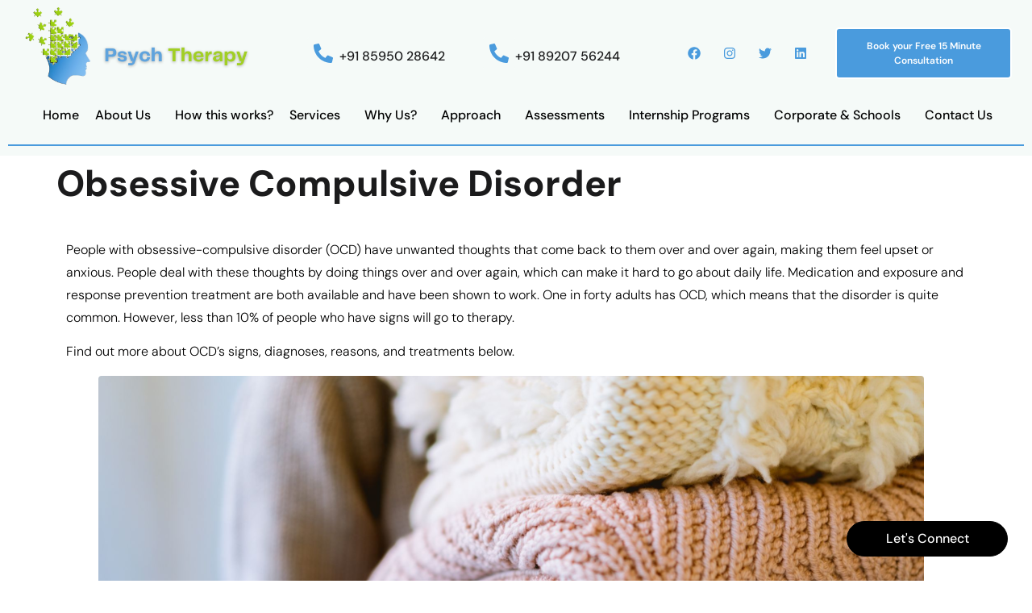

--- FILE ---
content_type: text/html; charset=UTF-8
request_url: https://psychtherapy.in/obsessive-compulsive-disorder/
body_size: 34693
content:
<!DOCTYPE html>
<html lang="en-US">
<head>
	<meta charset="UTF-8">
	<meta name="viewport" content="width=device-width, initial-scale=1.0"/>
		<meta name='robots' content='index, follow, max-image-preview:large, max-snippet:-1, max-video-preview:-1' />
	<style>img:is([sizes="auto" i], [sizes^="auto," i]) { contain-intrinsic-size: 3000px 1500px }</style>
	
	<!-- This site is optimized with the Yoast SEO Premium plugin v24.7 (Yoast SEO v26.0) - https://yoast.com/wordpress/plugins/seo/ -->
	<title>Obsessive Compulsive Disorder - 𝐏𝐬𝐲𝐜𝐡 𝐓𝐡𝐞𝐫𝐚𝐩𝐲 𝐛𝐲 𝐆𝐮𝐧𝐣𝐚𝐧 𝐀𝐫𝐲𝐚</title>
	<meta name="description" content="Discover Obsessive-Compulsive Disorder (OCD) — a mental health condition involving intrusive thoughts and repetitive behaviors." />
	<link rel="canonical" href="https://psychtherapy.in/obsessive-compulsive-disorder/" />
	<meta property="og:locale" content="en_US" />
	<meta property="og:type" content="article" />
	<meta property="og:title" content="Obsessive Compulsive Disorder - 𝐏𝐬𝐲𝐜𝐡 𝐓𝐡𝐞𝐫𝐚𝐩𝐲 𝐛𝐲 𝐆𝐮𝐧𝐣𝐚𝐧 𝐀𝐫𝐲𝐚" />
	<meta property="og:description" content="Discover Obsessive-Compulsive Disorder (OCD) — a mental health condition involving intrusive thoughts and repetitive behaviors." />
	<meta property="og:url" content="https://psychtherapy.in/obsessive-compulsive-disorder/" />
	<meta property="og:site_name" content="𝐏𝐬𝐲𝐜𝐡 𝐓𝐡𝐞𝐫𝐚𝐩𝐲 𝐛𝐲 𝐆𝐮𝐧𝐣𝐚𝐧 𝐀𝐫𝐲𝐚" />
	<meta property="article:publisher" content="https://www.facebook.com/PsychTherapy.in" />
	<meta property="article:modified_time" content="2025-09-29T06:02:54+00:00" />
	<meta property="og:image" content="https://psychtherapy.in/wp-content/uploads/2023/10/image-7-1024x682.png" />
	<meta name="twitter:card" content="summary_large_image" />
	<meta name="twitter:label1" content="Est. reading time" />
	<meta name="twitter:data1" content="11 minutes" />
	<!-- / Yoast SEO Premium plugin. -->


<link rel='dns-prefetch' href='//www.googletagmanager.com' />
<link rel="alternate" type="application/rss+xml" title="𝐏𝐬𝐲𝐜𝐡 𝐓𝐡𝐞𝐫𝐚𝐩𝐲 𝐛𝐲 𝐆𝐮𝐧𝐣𝐚𝐧 𝐀𝐫𝐲𝐚 &raquo; Feed" href="https://psychtherapy.in/feed/" />
<link rel="alternate" type="application/rss+xml" title="𝐏𝐬𝐲𝐜𝐡 𝐓𝐡𝐞𝐫𝐚𝐩𝐲 𝐛𝐲 𝐆𝐮𝐧𝐣𝐚𝐧 𝐀𝐫𝐲𝐚 &raquo; Comments Feed" href="https://psychtherapy.in/comments/feed/" />
<script>
window._wpemojiSettings = {"baseUrl":"https:\/\/s.w.org\/images\/core\/emoji\/16.0.1\/72x72\/","ext":".png","svgUrl":"https:\/\/s.w.org\/images\/core\/emoji\/16.0.1\/svg\/","svgExt":".svg","source":{"concatemoji":"https:\/\/psychtherapy.in\/wp-includes\/js\/wp-emoji-release.min.js?ver=6.8.2"}};
/*! This file is auto-generated */
!function(s,n){var o,i,e;function c(e){try{var t={supportTests:e,timestamp:(new Date).valueOf()};sessionStorage.setItem(o,JSON.stringify(t))}catch(e){}}function p(e,t,n){e.clearRect(0,0,e.canvas.width,e.canvas.height),e.fillText(t,0,0);var t=new Uint32Array(e.getImageData(0,0,e.canvas.width,e.canvas.height).data),a=(e.clearRect(0,0,e.canvas.width,e.canvas.height),e.fillText(n,0,0),new Uint32Array(e.getImageData(0,0,e.canvas.width,e.canvas.height).data));return t.every(function(e,t){return e===a[t]})}function u(e,t){e.clearRect(0,0,e.canvas.width,e.canvas.height),e.fillText(t,0,0);for(var n=e.getImageData(16,16,1,1),a=0;a<n.data.length;a++)if(0!==n.data[a])return!1;return!0}function f(e,t,n,a){switch(t){case"flag":return n(e,"\ud83c\udff3\ufe0f\u200d\u26a7\ufe0f","\ud83c\udff3\ufe0f\u200b\u26a7\ufe0f")?!1:!n(e,"\ud83c\udde8\ud83c\uddf6","\ud83c\udde8\u200b\ud83c\uddf6")&&!n(e,"\ud83c\udff4\udb40\udc67\udb40\udc62\udb40\udc65\udb40\udc6e\udb40\udc67\udb40\udc7f","\ud83c\udff4\u200b\udb40\udc67\u200b\udb40\udc62\u200b\udb40\udc65\u200b\udb40\udc6e\u200b\udb40\udc67\u200b\udb40\udc7f");case"emoji":return!a(e,"\ud83e\udedf")}return!1}function g(e,t,n,a){var r="undefined"!=typeof WorkerGlobalScope&&self instanceof WorkerGlobalScope?new OffscreenCanvas(300,150):s.createElement("canvas"),o=r.getContext("2d",{willReadFrequently:!0}),i=(o.textBaseline="top",o.font="600 32px Arial",{});return e.forEach(function(e){i[e]=t(o,e,n,a)}),i}function t(e){var t=s.createElement("script");t.src=e,t.defer=!0,s.head.appendChild(t)}"undefined"!=typeof Promise&&(o="wpEmojiSettingsSupports",i=["flag","emoji"],n.supports={everything:!0,everythingExceptFlag:!0},e=new Promise(function(e){s.addEventListener("DOMContentLoaded",e,{once:!0})}),new Promise(function(t){var n=function(){try{var e=JSON.parse(sessionStorage.getItem(o));if("object"==typeof e&&"number"==typeof e.timestamp&&(new Date).valueOf()<e.timestamp+604800&&"object"==typeof e.supportTests)return e.supportTests}catch(e){}return null}();if(!n){if("undefined"!=typeof Worker&&"undefined"!=typeof OffscreenCanvas&&"undefined"!=typeof URL&&URL.createObjectURL&&"undefined"!=typeof Blob)try{var e="postMessage("+g.toString()+"("+[JSON.stringify(i),f.toString(),p.toString(),u.toString()].join(",")+"));",a=new Blob([e],{type:"text/javascript"}),r=new Worker(URL.createObjectURL(a),{name:"wpTestEmojiSupports"});return void(r.onmessage=function(e){c(n=e.data),r.terminate(),t(n)})}catch(e){}c(n=g(i,f,p,u))}t(n)}).then(function(e){for(var t in e)n.supports[t]=e[t],n.supports.everything=n.supports.everything&&n.supports[t],"flag"!==t&&(n.supports.everythingExceptFlag=n.supports.everythingExceptFlag&&n.supports[t]);n.supports.everythingExceptFlag=n.supports.everythingExceptFlag&&!n.supports.flag,n.DOMReady=!1,n.readyCallback=function(){n.DOMReady=!0}}).then(function(){return e}).then(function(){var e;n.supports.everything||(n.readyCallback(),(e=n.source||{}).concatemoji?t(e.concatemoji):e.wpemoji&&e.twemoji&&(t(e.twemoji),t(e.wpemoji)))}))}((window,document),window._wpemojiSettings);
</script>

<link rel='stylesheet' id='elementor-frontend-css' href='https://psychtherapy.in/wp-content/plugins/elementor/assets/css/frontend.min.css?ver=3.32.3' media='all' />
<link rel='stylesheet' id='elementor-post-87-css' href='https://psychtherapy.in/wp-content/uploads/elementor/css/post-87.css?ver=1768268483' media='all' />
<link rel='stylesheet' id='hello-elementor-theme-style-css' href='https://psychtherapy.in/wp-content/themes/hello-elementor/theme.min.css?ver=3.0.1' media='all' />
<link rel='stylesheet' id='eael-general-css' href='https://psychtherapy.in/wp-content/plugins/essential-addons-for-elementor-lite/assets/front-end/css/view/general.min.css?ver=6.3.2' media='all' />
<link rel='stylesheet' id='eael-329-css' href='https://psychtherapy.in/wp-content/uploads/essential-addons-elementor/eael-329.css?ver=1759125774' media='all' />
<link rel='stylesheet' id='elementor-post-329-css' href='https://psychtherapy.in/wp-content/uploads/elementor/css/post-329.css?ver=1768268483' media='all' />
<link rel='stylesheet' id='ht_ctc_main_css-css' href='https://psychtherapy.in/wp-content/plugins/click-to-chat-for-whatsapp/new/inc/assets/css/main.css?ver=4.29' media='all' />
<link rel='stylesheet' id='hfe-widgets-style-css' href='https://psychtherapy.in/wp-content/plugins/header-footer-elementor/inc/widgets-css/frontend.css?ver=2.5.2' media='all' />
<style id='wp-emoji-styles-inline-css'>

	img.wp-smiley, img.emoji {
		display: inline !important;
		border: none !important;
		box-shadow: none !important;
		height: 1em !important;
		width: 1em !important;
		margin: 0 0.07em !important;
		vertical-align: -0.1em !important;
		background: none !important;
		padding: 0 !important;
	}
</style>
<link rel='stylesheet' id='wp-block-library-css' href='https://psychtherapy.in/wp-includes/css/dist/block-library/style.min.css?ver=6.8.2' media='all' />
<style id='classic-theme-styles-inline-css'>
/*! This file is auto-generated */
.wp-block-button__link{color:#fff;background-color:#32373c;border-radius:9999px;box-shadow:none;text-decoration:none;padding:calc(.667em + 2px) calc(1.333em + 2px);font-size:1.125em}.wp-block-file__button{background:#32373c;color:#fff;text-decoration:none}
</style>
<style id='global-styles-inline-css'>
:root{--wp--preset--aspect-ratio--square: 1;--wp--preset--aspect-ratio--4-3: 4/3;--wp--preset--aspect-ratio--3-4: 3/4;--wp--preset--aspect-ratio--3-2: 3/2;--wp--preset--aspect-ratio--2-3: 2/3;--wp--preset--aspect-ratio--16-9: 16/9;--wp--preset--aspect-ratio--9-16: 9/16;--wp--preset--color--black: #000000;--wp--preset--color--cyan-bluish-gray: #abb8c3;--wp--preset--color--white: #ffffff;--wp--preset--color--pale-pink: #f78da7;--wp--preset--color--vivid-red: #cf2e2e;--wp--preset--color--luminous-vivid-orange: #ff6900;--wp--preset--color--luminous-vivid-amber: #fcb900;--wp--preset--color--light-green-cyan: #7bdcb5;--wp--preset--color--vivid-green-cyan: #00d084;--wp--preset--color--pale-cyan-blue: #8ed1fc;--wp--preset--color--vivid-cyan-blue: #0693e3;--wp--preset--color--vivid-purple: #9b51e0;--wp--preset--gradient--vivid-cyan-blue-to-vivid-purple: linear-gradient(135deg,rgba(6,147,227,1) 0%,rgb(155,81,224) 100%);--wp--preset--gradient--light-green-cyan-to-vivid-green-cyan: linear-gradient(135deg,rgb(122,220,180) 0%,rgb(0,208,130) 100%);--wp--preset--gradient--luminous-vivid-amber-to-luminous-vivid-orange: linear-gradient(135deg,rgba(252,185,0,1) 0%,rgba(255,105,0,1) 100%);--wp--preset--gradient--luminous-vivid-orange-to-vivid-red: linear-gradient(135deg,rgba(255,105,0,1) 0%,rgb(207,46,46) 100%);--wp--preset--gradient--very-light-gray-to-cyan-bluish-gray: linear-gradient(135deg,rgb(238,238,238) 0%,rgb(169,184,195) 100%);--wp--preset--gradient--cool-to-warm-spectrum: linear-gradient(135deg,rgb(74,234,220) 0%,rgb(151,120,209) 20%,rgb(207,42,186) 40%,rgb(238,44,130) 60%,rgb(251,105,98) 80%,rgb(254,248,76) 100%);--wp--preset--gradient--blush-light-purple: linear-gradient(135deg,rgb(255,206,236) 0%,rgb(152,150,240) 100%);--wp--preset--gradient--blush-bordeaux: linear-gradient(135deg,rgb(254,205,165) 0%,rgb(254,45,45) 50%,rgb(107,0,62) 100%);--wp--preset--gradient--luminous-dusk: linear-gradient(135deg,rgb(255,203,112) 0%,rgb(199,81,192) 50%,rgb(65,88,208) 100%);--wp--preset--gradient--pale-ocean: linear-gradient(135deg,rgb(255,245,203) 0%,rgb(182,227,212) 50%,rgb(51,167,181) 100%);--wp--preset--gradient--electric-grass: linear-gradient(135deg,rgb(202,248,128) 0%,rgb(113,206,126) 100%);--wp--preset--gradient--midnight: linear-gradient(135deg,rgb(2,3,129) 0%,rgb(40,116,252) 100%);--wp--preset--font-size--small: 13px;--wp--preset--font-size--medium: 20px;--wp--preset--font-size--large: 36px;--wp--preset--font-size--x-large: 42px;--wp--preset--spacing--20: 0.44rem;--wp--preset--spacing--30: 0.67rem;--wp--preset--spacing--40: 1rem;--wp--preset--spacing--50: 1.5rem;--wp--preset--spacing--60: 2.25rem;--wp--preset--spacing--70: 3.38rem;--wp--preset--spacing--80: 5.06rem;--wp--preset--shadow--natural: 6px 6px 9px rgba(0, 0, 0, 0.2);--wp--preset--shadow--deep: 12px 12px 50px rgba(0, 0, 0, 0.4);--wp--preset--shadow--sharp: 6px 6px 0px rgba(0, 0, 0, 0.2);--wp--preset--shadow--outlined: 6px 6px 0px -3px rgba(255, 255, 255, 1), 6px 6px rgba(0, 0, 0, 1);--wp--preset--shadow--crisp: 6px 6px 0px rgba(0, 0, 0, 1);}:where(.is-layout-flex){gap: 0.5em;}:where(.is-layout-grid){gap: 0.5em;}body .is-layout-flex{display: flex;}.is-layout-flex{flex-wrap: wrap;align-items: center;}.is-layout-flex > :is(*, div){margin: 0;}body .is-layout-grid{display: grid;}.is-layout-grid > :is(*, div){margin: 0;}:where(.wp-block-columns.is-layout-flex){gap: 2em;}:where(.wp-block-columns.is-layout-grid){gap: 2em;}:where(.wp-block-post-template.is-layout-flex){gap: 1.25em;}:where(.wp-block-post-template.is-layout-grid){gap: 1.25em;}.has-black-color{color: var(--wp--preset--color--black) !important;}.has-cyan-bluish-gray-color{color: var(--wp--preset--color--cyan-bluish-gray) !important;}.has-white-color{color: var(--wp--preset--color--white) !important;}.has-pale-pink-color{color: var(--wp--preset--color--pale-pink) !important;}.has-vivid-red-color{color: var(--wp--preset--color--vivid-red) !important;}.has-luminous-vivid-orange-color{color: var(--wp--preset--color--luminous-vivid-orange) !important;}.has-luminous-vivid-amber-color{color: var(--wp--preset--color--luminous-vivid-amber) !important;}.has-light-green-cyan-color{color: var(--wp--preset--color--light-green-cyan) !important;}.has-vivid-green-cyan-color{color: var(--wp--preset--color--vivid-green-cyan) !important;}.has-pale-cyan-blue-color{color: var(--wp--preset--color--pale-cyan-blue) !important;}.has-vivid-cyan-blue-color{color: var(--wp--preset--color--vivid-cyan-blue) !important;}.has-vivid-purple-color{color: var(--wp--preset--color--vivid-purple) !important;}.has-black-background-color{background-color: var(--wp--preset--color--black) !important;}.has-cyan-bluish-gray-background-color{background-color: var(--wp--preset--color--cyan-bluish-gray) !important;}.has-white-background-color{background-color: var(--wp--preset--color--white) !important;}.has-pale-pink-background-color{background-color: var(--wp--preset--color--pale-pink) !important;}.has-vivid-red-background-color{background-color: var(--wp--preset--color--vivid-red) !important;}.has-luminous-vivid-orange-background-color{background-color: var(--wp--preset--color--luminous-vivid-orange) !important;}.has-luminous-vivid-amber-background-color{background-color: var(--wp--preset--color--luminous-vivid-amber) !important;}.has-light-green-cyan-background-color{background-color: var(--wp--preset--color--light-green-cyan) !important;}.has-vivid-green-cyan-background-color{background-color: var(--wp--preset--color--vivid-green-cyan) !important;}.has-pale-cyan-blue-background-color{background-color: var(--wp--preset--color--pale-cyan-blue) !important;}.has-vivid-cyan-blue-background-color{background-color: var(--wp--preset--color--vivid-cyan-blue) !important;}.has-vivid-purple-background-color{background-color: var(--wp--preset--color--vivid-purple) !important;}.has-black-border-color{border-color: var(--wp--preset--color--black) !important;}.has-cyan-bluish-gray-border-color{border-color: var(--wp--preset--color--cyan-bluish-gray) !important;}.has-white-border-color{border-color: var(--wp--preset--color--white) !important;}.has-pale-pink-border-color{border-color: var(--wp--preset--color--pale-pink) !important;}.has-vivid-red-border-color{border-color: var(--wp--preset--color--vivid-red) !important;}.has-luminous-vivid-orange-border-color{border-color: var(--wp--preset--color--luminous-vivid-orange) !important;}.has-luminous-vivid-amber-border-color{border-color: var(--wp--preset--color--luminous-vivid-amber) !important;}.has-light-green-cyan-border-color{border-color: var(--wp--preset--color--light-green-cyan) !important;}.has-vivid-green-cyan-border-color{border-color: var(--wp--preset--color--vivid-green-cyan) !important;}.has-pale-cyan-blue-border-color{border-color: var(--wp--preset--color--pale-cyan-blue) !important;}.has-vivid-cyan-blue-border-color{border-color: var(--wp--preset--color--vivid-cyan-blue) !important;}.has-vivid-purple-border-color{border-color: var(--wp--preset--color--vivid-purple) !important;}.has-vivid-cyan-blue-to-vivid-purple-gradient-background{background: var(--wp--preset--gradient--vivid-cyan-blue-to-vivid-purple) !important;}.has-light-green-cyan-to-vivid-green-cyan-gradient-background{background: var(--wp--preset--gradient--light-green-cyan-to-vivid-green-cyan) !important;}.has-luminous-vivid-amber-to-luminous-vivid-orange-gradient-background{background: var(--wp--preset--gradient--luminous-vivid-amber-to-luminous-vivid-orange) !important;}.has-luminous-vivid-orange-to-vivid-red-gradient-background{background: var(--wp--preset--gradient--luminous-vivid-orange-to-vivid-red) !important;}.has-very-light-gray-to-cyan-bluish-gray-gradient-background{background: var(--wp--preset--gradient--very-light-gray-to-cyan-bluish-gray) !important;}.has-cool-to-warm-spectrum-gradient-background{background: var(--wp--preset--gradient--cool-to-warm-spectrum) !important;}.has-blush-light-purple-gradient-background{background: var(--wp--preset--gradient--blush-light-purple) !important;}.has-blush-bordeaux-gradient-background{background: var(--wp--preset--gradient--blush-bordeaux) !important;}.has-luminous-dusk-gradient-background{background: var(--wp--preset--gradient--luminous-dusk) !important;}.has-pale-ocean-gradient-background{background: var(--wp--preset--gradient--pale-ocean) !important;}.has-electric-grass-gradient-background{background: var(--wp--preset--gradient--electric-grass) !important;}.has-midnight-gradient-background{background: var(--wp--preset--gradient--midnight) !important;}.has-small-font-size{font-size: var(--wp--preset--font-size--small) !important;}.has-medium-font-size{font-size: var(--wp--preset--font-size--medium) !important;}.has-large-font-size{font-size: var(--wp--preset--font-size--large) !important;}.has-x-large-font-size{font-size: var(--wp--preset--font-size--x-large) !important;}
:where(.wp-block-post-template.is-layout-flex){gap: 1.25em;}:where(.wp-block-post-template.is-layout-grid){gap: 1.25em;}
:where(.wp-block-columns.is-layout-flex){gap: 2em;}:where(.wp-block-columns.is-layout-grid){gap: 2em;}
:root :where(.wp-block-pullquote){font-size: 1.5em;line-height: 1.6;}
</style>
<link rel='stylesheet' id='htslider-widgets-css' href='https://psychtherapy.in/wp-content/plugins/ht-slider-for-elementor/assets/css/ht-slider-widgets.css?ver=1.7.1' media='all' />
<link rel='stylesheet' id='hfe-style-css' href='https://psychtherapy.in/wp-content/plugins/header-footer-elementor/assets/css/header-footer-elementor.css?ver=2.5.2' media='all' />
<link rel='stylesheet' id='elementor-post-10-css' href='https://psychtherapy.in/wp-content/uploads/elementor/css/post-10.css?ver=1768268483' media='all' />
<link rel='stylesheet' id='xltab1-css' href='https://psychtherapy.in/wp-content/plugins/xl-tab/widgets/tab1/style.css?ver=6.8.2' media='all' />
<link rel='stylesheet' id='xlvtab1-css' href='https://psychtherapy.in/wp-content/plugins/xl-tab/widgets/tab-vertical/style.css?ver=6.8.2' media='all' />
<link rel='stylesheet' id='xlacrdn1-css' href='https://psychtherapy.in/wp-content/plugins/xl-tab/widgets/accordion/style.css?ver=6.8.2' media='all' />
<link rel='stylesheet' id='font-awesome-5-all-css' href='https://psychtherapy.in/wp-content/plugins/elementor/assets/lib/font-awesome/css/all.min.css?ver=3.32.3' media='all' />
<link rel='stylesheet' id='font-awesome-4-shim-css' href='https://psychtherapy.in/wp-content/plugins/elementor/assets/lib/font-awesome/css/v4-shims.min.css?ver=3.32.3' media='all' />
<link rel='stylesheet' id='elementor-post-2784-css' href='https://psychtherapy.in/wp-content/uploads/elementor/css/post-2784.css?ver=1768497714' media='all' />
<link rel='stylesheet' id='cute-alert-css' href='https://psychtherapy.in/wp-content/plugins/metform/public/assets/lib/cute-alert/style.css?ver=4.0.6' media='all' />
<link rel='stylesheet' id='text-editor-style-css' href='https://psychtherapy.in/wp-content/plugins/metform/public/assets/css/text-editor.css?ver=4.0.6' media='all' />
<link rel='stylesheet' id='hello-elementor-css' href='https://psychtherapy.in/wp-content/themes/hello-elementor/style.min.css?ver=3.0.1' media='all' />
<link rel='stylesheet' id='dashicons-css' href='https://psychtherapy.in/wp-includes/css/dashicons.min.css?ver=6.8.2' media='all' />
<link rel='stylesheet' id='hfe-elementor-icons-css' href='https://psychtherapy.in/wp-content/plugins/elementor/assets/lib/eicons/css/elementor-icons.min.css?ver=5.34.0' media='all' />
<link rel='stylesheet' id='hfe-icons-list-css' href='https://psychtherapy.in/wp-content/plugins/elementor/assets/css/widget-icon-list.min.css?ver=3.24.3' media='all' />
<link rel='stylesheet' id='hfe-social-icons-css' href='https://psychtherapy.in/wp-content/plugins/elementor/assets/css/widget-social-icons.min.css?ver=3.24.0' media='all' />
<link rel='stylesheet' id='hfe-social-share-icons-brands-css' href='https://psychtherapy.in/wp-content/plugins/elementor/assets/lib/font-awesome/css/brands.css?ver=5.15.3' media='all' />
<link rel='stylesheet' id='hfe-social-share-icons-fontawesome-css' href='https://psychtherapy.in/wp-content/plugins/elementor/assets/lib/font-awesome/css/fontawesome.css?ver=5.15.3' media='all' />
<link rel='stylesheet' id='hfe-nav-menu-icons-css' href='https://psychtherapy.in/wp-content/plugins/elementor/assets/lib/font-awesome/css/solid.css?ver=5.15.3' media='all' />
<link rel='stylesheet' id='hfe-widget-blockquote-css' href='https://psychtherapy.in/wp-content/plugins/elementor-pro/assets/css/widget-blockquote.min.css?ver=3.25.0' media='all' />
<link rel='stylesheet' id='hfe-mega-menu-css' href='https://psychtherapy.in/wp-content/plugins/elementor-pro/assets/css/widget-mega-menu.min.css?ver=3.26.2' media='all' />
<link rel='stylesheet' id='hfe-nav-menu-widget-css' href='https://psychtherapy.in/wp-content/plugins/elementor-pro/assets/css/widget-nav-menu.min.css?ver=3.26.0' media='all' />
<link rel='stylesheet' id='ekit-widget-styles-css' href='https://psychtherapy.in/wp-content/plugins/elementskit-lite/widgets/init/assets/css/widget-styles.css?ver=3.7.3' media='all' />
<link rel='stylesheet' id='ekit-widget-styles-pro-css' href='https://psychtherapy.in/wp-content/plugins/elementskit/widgets/init/assets/css/widget-styles-pro.css?ver=3.8.5' media='all' />
<link rel='stylesheet' id='ekit-responsive-css' href='https://psychtherapy.in/wp-content/plugins/elementskit-lite/widgets/init/assets/css/responsive.css?ver=3.7.3' media='all' />
<link rel='stylesheet' id='elementor-gf-local-dmsans-css' href='https://psychtherapy.in/wp-content/uploads/elementor/google-fonts/css/dmsans.css?ver=1744895500' media='all' />
<link rel='stylesheet' id='elementor-icons-ekiticons-css' href='https://psychtherapy.in/wp-content/plugins/elementskit-lite/modules/elementskit-icon-pack/assets/css/ekiticons.css?ver=3.7.3' media='all' />
<script src="https://psychtherapy.in/wp-includes/js/jquery/jquery.min.js?ver=3.7.1" id="jquery-core-js"></script>
<script src="https://psychtherapy.in/wp-includes/js/jquery/jquery-migrate.min.js?ver=3.4.1" id="jquery-migrate-js"></script>
<script id="jquery-js-after">
!function($){"use strict";$(document).ready(function(){$(this).scrollTop()>100&&$(".hfe-scroll-to-top-wrap").removeClass("hfe-scroll-to-top-hide"),$(window).scroll(function(){$(this).scrollTop()<100?$(".hfe-scroll-to-top-wrap").fadeOut(300):$(".hfe-scroll-to-top-wrap").fadeIn(300)}),$(".hfe-scroll-to-top-wrap").on("click",function(){$("html, body").animate({scrollTop:0},300);return!1})})}(jQuery);
!function($){'use strict';$(document).ready(function(){var bar=$('.hfe-reading-progress-bar');if(!bar.length)return;$(window).on('scroll',function(){var s=$(window).scrollTop(),d=$(document).height()-$(window).height(),p=d? s/d*100:0;bar.css('width',p+'%')});});}(jQuery);
</script>
<script src="https://psychtherapy.in/wp-content/plugins/elementor/assets/lib/font-awesome/js/v4-shims.min.js?ver=3.32.3" id="font-awesome-4-shim-js"></script>
<link rel="https://api.w.org/" href="https://psychtherapy.in/wp-json/" /><link rel="alternate" title="JSON" type="application/json" href="https://psychtherapy.in/wp-json/wp/v2/pages/2784" /><link rel="EditURI" type="application/rsd+xml" title="RSD" href="https://psychtherapy.in/xmlrpc.php?rsd" />
<meta name="generator" content="WordPress 6.8.2" />
<link rel='shortlink' href='https://psychtherapy.in/?p=2784' />
<link rel="alternate" title="oEmbed (JSON)" type="application/json+oembed" href="https://psychtherapy.in/wp-json/oembed/1.0/embed?url=https%3A%2F%2Fpsychtherapy.in%2Fobsessive-compulsive-disorder%2F" />
<link rel="alternate" title="oEmbed (XML)" type="text/xml+oembed" href="https://psychtherapy.in/wp-json/oembed/1.0/embed?url=https%3A%2F%2Fpsychtherapy.in%2Fobsessive-compulsive-disorder%2F&#038;format=xml" />
<style id="essential-blocks-global-styles">
            :root {
                --eb-global-primary-color: #101828;
--eb-global-secondary-color: #475467;
--eb-global-tertiary-color: #98A2B3;
--eb-global-text-color: #475467;
--eb-global-heading-color: #1D2939;
--eb-global-link-color: #444CE7;
--eb-global-background-color: #F9FAFB;
--eb-global-button-text-color: #FFFFFF;
--eb-global-button-background-color: #101828;
--eb-gradient-primary-color: linear-gradient(90deg, hsla(259, 84%, 78%, 1) 0%, hsla(206, 67%, 75%, 1) 100%);
--eb-gradient-secondary-color: linear-gradient(90deg, hsla(18, 76%, 85%, 1) 0%, hsla(203, 69%, 84%, 1) 100%);
--eb-gradient-tertiary-color: linear-gradient(90deg, hsla(248, 21%, 15%, 1) 0%, hsla(250, 14%, 61%, 1) 100%);
--eb-gradient-background-color: linear-gradient(90deg, rgb(250, 250, 250) 0%, rgb(233, 233, 233) 49%, rgb(244, 243, 243) 100%);

                --eb-tablet-breakpoint: 1024px;
--eb-mobile-breakpoint: 767px;

            }
            
            
        </style><!-- Google tag (gtag.js) -->
<script async src="https://www.googletagmanager.com/gtag/js?id=UA-248873517-1"></script>
<script>
  window.dataLayer = window.dataLayer || [];
  function gtag(){dataLayer.push(arguments);}
  gtag('js', new Date());

  gtag('config', 'UA-248873517-1');
</script>
<meta name="generator" content="Site Kit by Google 1.170.0" />

<!-- This site is optimized with the Schema plugin v1.7.9.6 - https://schema.press -->
<script type="application/ld+json">[{"@context":"http:\/\/schema.org\/","@type":"WPHeader","url":"https:\/\/psychtherapy.in\/obsessive-compulsive-disorder\/","headline":"Obsessive Compulsive Disorder","description":"People with obsessive-compulsive disorder (OCD) have unwanted thoughts that come back to them over and over again, making..."},{"@context":"http:\/\/schema.org\/","@type":"WPFooter","url":"https:\/\/psychtherapy.in\/obsessive-compulsive-disorder\/","headline":"Obsessive Compulsive Disorder","description":"People with obsessive-compulsive disorder (OCD) have unwanted thoughts that come back to them over and over again, making...","copyrightYear":"2023"}]</script>



<!-- This site is optimized with the Schema plugin v1.7.9.6 - https://schema.press -->
<script type="application/ld+json">{"@context":"https:\/\/schema.org\/","@type":"Article","mainEntityOfPage":{"@type":"WebPage","@id":"https:\/\/psychtherapy.in\/obsessive-compulsive-disorder\/"},"url":"https:\/\/psychtherapy.in\/obsessive-compulsive-disorder\/","headline":"Obsessive Compulsive Disorder","datePublished":"2023-10-27T10:38:46+00:00","dateModified":"2025-09-29T06:02:54+00:00","publisher":{"@type":"Organization","@id":"https:\/\/psychtherapy.in\/#organization","name":"Psych Therapy by Gunjan Arya - Counselling Psychologist","logo":{"@type":"ImageObject","url":"https:\/\/psychtherapy.in\/wp-content\/uploads\/2022\/10\/cropped-PT-3-scaled-1.jpg","width":600,"height":60}},"description":"People with obsessive-compulsive disorder (OCD) have unwanted thoughts that come back to them over and over again, making them feel upset or anxious. People deal with these thoughts by doing things over and over again, which can make it hard to go about daily life. Medication and exposure and","author":{"@type":"Person","name":"Arpa","url":"https:\/\/psychtherapy.in\/author\/arpa\/","image":{"@type":"ImageObject","url":"https:\/\/secure.gravatar.com\/avatar\/4a051be29a2d59f6180493c009ee76861388fbe14f88f4e62057c71fa3789ce5?s=96&d=mm&r=g","height":96,"width":96}}}</script>

<!-- Google tag (gtag.js) -->
<script async src="https://www.googletagmanager.com/gtag/js?id=G-3MZJ2PFZS9"></script>
<script>
  window.dataLayer = window.dataLayer || [];
  function gtag(){dataLayer.push(arguments);}
  gtag('js', new Date());

  gtag('config', 'G-3MZJ2PFZS9');
</script>


<script type="application/ld+json">
{
  "@context": "https://schema.org",
  "@type": "LocalBusiness",
  "name": "Psych Therapy by Gunjan Arya",
  "@id": "https://psychtherapy.in/",
  "address": {
    "@type": "PostalAddress",
    "streetAddress": "128, Avtar Enclave, Paschim Vihar",
    "addressLocality": "New Delhi",
    "addressRegion": "Delhi",
    "postalCode": "110063",
    "addressCountry": "IN"
  },
  "telephone": "085950 28642",
  "url": "https://psychtherapy.in/",
  "priceRange": "₹1500 – ₹3000",
  "image": "https://psychtherapy.in/wp-content/uploads/2025/07/Logo-PT-scaled.png",

  "review": [
    {
      "@type": "Review",
      "author": { "@type": "Person", "name": "Taku Monya" },
      "reviewBody": "My experience with Gunjan Ma'am has been wonderful. She made me feel comfortable...",
      "reviewRating": { "@type": "Rating", "ratingValue": 5 },
      "datePublished": "2025-01-19",
      "publisher": { "@type": "Organization", "name": "Google" }
    },
    {
      "@type": "Review",
      "author": { "@type": "Person", "name": "Nitin K S Chauhan" },
      "reviewBody": "I had an amazing experience with Gunjan Arya at Psych Therapy, Paschim Vihar Clinic...",
      "reviewRating": { "@type": "Rating", "ratingValue": 5 },
      "datePublished": "2025-02-03",
      "publisher": { "@type": "Organization", "name": "Google" }
    },
    {
      "@type": "Review",
      "author": { "@type": "Person", "name": "Meenu Bains" },
      "reviewBody": "My experience with Mrs Gunjan Arya is really great. I was struggling with traumatic experience...",
      "reviewRating": { "@type": "Rating", "ratingValue": 5 },
      "datePublished": "2025-01-19",
      "publisher": { "@type": "Organization", "name": "Google" }
    },
    {
      "@type": "Review",
      "author": { "@type": "Person", "name": "Dilip Namboodiri" },
      "reviewBody": "I have had a very positive experience with Gunjan as my therapist. She is a warm and empathetic person...",
      "reviewRating": { "@type": "Rating", "ratingValue": 5 },
      "datePublished": "2025-01-20",
      "publisher": { "@type": "Organization", "name": "Google" }
    },
    {
      "@type": "Review",
      "author": { "@type": "Person", "name": "Shagun Aggarwal" },
      "reviewBody": "My experience with Ms. Gunjan Arya has been beautiful. She listens very well...",
      "reviewRating": { "@type": "Rating", "ratingValue": 5 },
      "datePublished": "2025-01-20",
      "publisher": { "@type": "Organization", "name": "Google" }
    }
  ],
  "aggregateRating": {
		"@type": "AggregateRating",
		"ratingValue": "4.9",
		"ratingCount": "887",
		"reviewCount": "786"
  },
  "sameAs": [
    "https://maps.app.goo.gl/EGpTPgx9a5sctFLe7"
  ]
}
</script>

<link rel="llms-sitemap" href="https://psychtherapy.in/llms.txt" />
<meta name="generator" content="Elementor 3.32.3; features: e_font_icon_svg, additional_custom_breakpoints; settings: css_print_method-external, google_font-enabled, font_display-auto">
<script type="text/javascript">var elementskit_module_parallax_url = "https://psychtherapy.in/wp-content/plugins/elementskit/modules/parallax/";</script>			<style>
				.e-con.e-parent:nth-of-type(n+4):not(.e-lazyloaded):not(.e-no-lazyload),
				.e-con.e-parent:nth-of-type(n+4):not(.e-lazyloaded):not(.e-no-lazyload) * {
					background-image: none !important;
				}
				@media screen and (max-height: 1024px) {
					.e-con.e-parent:nth-of-type(n+3):not(.e-lazyloaded):not(.e-no-lazyload),
					.e-con.e-parent:nth-of-type(n+3):not(.e-lazyloaded):not(.e-no-lazyload) * {
						background-image: none !important;
					}
				}
				@media screen and (max-height: 640px) {
					.e-con.e-parent:nth-of-type(n+2):not(.e-lazyloaded):not(.e-no-lazyload),
					.e-con.e-parent:nth-of-type(n+2):not(.e-lazyloaded):not(.e-no-lazyload) * {
						background-image: none !important;
					}
				}
			</style>
			

<!-- This site is optimized with the Schema plugin v1.7.9.6 - https://schema.press -->
<script type="application/ld+json">{
    "@context": "http://schema.org",
    "@type": "BreadcrumbList",
    "itemListElement": [
        {
            "@type": "ListItem",
            "position": 1,
            "item": {
                "@id": "https://psychtherapy.in",
                "name": "Home"
            }
        },
        {
            "@type": "ListItem",
            "position": 2,
            "item": {
                "@id": "https://psychtherapy.in/obsessive-compulsive-disorder/",
                "name": "Obsessive Compulsive Disorder"
            }
        }
    ]
}</script>

<meta name="generator" content="Powered by Slider Revolution 6.6.18 - responsive, Mobile-Friendly Slider Plugin for WordPress with comfortable drag and drop interface." />
<link rel="icon" href="https://psychtherapy.in/wp-content/uploads/2022/10/cropped-PT-3-scaled-1-32x32.jpg" sizes="32x32" />
<link rel="icon" href="https://psychtherapy.in/wp-content/uploads/2022/10/cropped-PT-3-scaled-1-192x192.jpg" sizes="192x192" />
<link rel="apple-touch-icon" href="https://psychtherapy.in/wp-content/uploads/2022/10/cropped-PT-3-scaled-1-180x180.jpg" />
<meta name="msapplication-TileImage" content="https://psychtherapy.in/wp-content/uploads/2022/10/cropped-PT-3-scaled-1-270x270.jpg" />
<script>function setREVStartSize(e){
			//window.requestAnimationFrame(function() {
				window.RSIW = window.RSIW===undefined ? window.innerWidth : window.RSIW;
				window.RSIH = window.RSIH===undefined ? window.innerHeight : window.RSIH;
				try {
					var pw = document.getElementById(e.c).parentNode.offsetWidth,
						newh;
					pw = pw===0 || isNaN(pw) || (e.l=="fullwidth" || e.layout=="fullwidth") ? window.RSIW : pw;
					e.tabw = e.tabw===undefined ? 0 : parseInt(e.tabw);
					e.thumbw = e.thumbw===undefined ? 0 : parseInt(e.thumbw);
					e.tabh = e.tabh===undefined ? 0 : parseInt(e.tabh);
					e.thumbh = e.thumbh===undefined ? 0 : parseInt(e.thumbh);
					e.tabhide = e.tabhide===undefined ? 0 : parseInt(e.tabhide);
					e.thumbhide = e.thumbhide===undefined ? 0 : parseInt(e.thumbhide);
					e.mh = e.mh===undefined || e.mh=="" || e.mh==="auto" ? 0 : parseInt(e.mh,0);
					if(e.layout==="fullscreen" || e.l==="fullscreen")
						newh = Math.max(e.mh,window.RSIH);
					else{
						e.gw = Array.isArray(e.gw) ? e.gw : [e.gw];
						for (var i in e.rl) if (e.gw[i]===undefined || e.gw[i]===0) e.gw[i] = e.gw[i-1];
						e.gh = e.el===undefined || e.el==="" || (Array.isArray(e.el) && e.el.length==0)? e.gh : e.el;
						e.gh = Array.isArray(e.gh) ? e.gh : [e.gh];
						for (var i in e.rl) if (e.gh[i]===undefined || e.gh[i]===0) e.gh[i] = e.gh[i-1];
											
						var nl = new Array(e.rl.length),
							ix = 0,
							sl;
						e.tabw = e.tabhide>=pw ? 0 : e.tabw;
						e.thumbw = e.thumbhide>=pw ? 0 : e.thumbw;
						e.tabh = e.tabhide>=pw ? 0 : e.tabh;
						e.thumbh = e.thumbhide>=pw ? 0 : e.thumbh;
						for (var i in e.rl) nl[i] = e.rl[i]<window.RSIW ? 0 : e.rl[i];
						sl = nl[0];
						for (var i in nl) if (sl>nl[i] && nl[i]>0) { sl = nl[i]; ix=i;}
						var m = pw>(e.gw[ix]+e.tabw+e.thumbw) ? 1 : (pw-(e.tabw+e.thumbw)) / (e.gw[ix]);
						newh =  (e.gh[ix] * m) + (e.tabh + e.thumbh);
					}
					var el = document.getElementById(e.c);
					if (el!==null && el) el.style.height = newh+"px";
					el = document.getElementById(e.c+"_wrapper");
					if (el!==null && el) {
						el.style.height = newh+"px";
						el.style.display = "block";
					}
				} catch(e){
					console.log("Failure at Presize of Slider:" + e)
				}
			//});
		  };</script>
		<style id="wp-custom-css">
			

/** Start Block Kit CSS: 144-3-3a7d335f39a8579c20cdf02f8d462582 **/

.envato-block__preview{overflow: visible;}

/* Envato Kit 141 Custom Styles - Applied to the element under Advanced */

.elementor-headline-animation-type-drop-in .elementor-headline-dynamic-wrapper{
	text-align: center;
}
.envato-kit-141-top-0 h1,
.envato-kit-141-top-0 h2,
.envato-kit-141-top-0 h3,
.envato-kit-141-top-0 h4,
.envato-kit-141-top-0 h5,
.envato-kit-141-top-0 h6,
.envato-kit-141-top-0 p {
	margin-top: 0;
}

.envato-kit-141-newsletter-inline .elementor-field-textual.elementor-size-md {
	padding-left: 1.5rem;
	padding-right: 1.5rem;
}

.envato-kit-141-bottom-0 p {
	margin-bottom: 0;
}

.envato-kit-141-bottom-8 .elementor-price-list .elementor-price-list-item .elementor-price-list-header {
	margin-bottom: .5rem;
}

.envato-kit-141.elementor-widget-testimonial-carousel.elementor-pagination-type-bullets .swiper-container {
	padding-bottom: 52px;
}

.envato-kit-141-display-inline {
	display: inline-block;
}

.envato-kit-141 .elementor-slick-slider ul.slick-dots {
	bottom: -40px;
}

/** End Block Kit CSS: 144-3-3a7d335f39a8579c20cdf02f8d462582 **/



/** Start Block Kit CSS: 135-3-c665d4805631b9a8bf464e65129b2f58 **/

.envato-block__preview{overflow: visible;}

/** End Block Kit CSS: 135-3-c665d4805631b9a8bf464e65129b2f58 **/



/** Start Block Kit CSS: 105-3-0fb64e69c49a8e10692d28840c54ef95 **/

.envato-kit-102-phone-overlay {
	position: absolute !important;
	display: block !important;
	top: 0%;
	left: 0%;
	right: 0%;
	margin: auto;
	z-index: 1;
}

/** End Block Kit CSS: 105-3-0fb64e69c49a8e10692d28840c54ef95 **/



/** Start Block Kit CSS: 141-3-1d55f1e76be9fb1a8d9de88accbe962f **/

.envato-kit-138-bracket .elementor-widget-container > *:before{
	content:"[";
	color:#ffab00;
	display:inline-block;
	margin-right:4px;
	line-height:1em;
	position:relative;
	top:-1px;
}

.envato-kit-138-bracket .elementor-widget-container > *:after{
	content:"]";
	color:#ffab00;
	display:inline-block;
	margin-left:4px;
	line-height:1em;
	position:relative;
	top:-1px;
}

/** End Block Kit CSS: 141-3-1d55f1e76be9fb1a8d9de88accbe962f **/



/** Start Block Kit CSS: 71-3-d415519effd9e11f35d2438c58ea7ebf **/

.envato-block__preview{overflow: visible;}

/** End Block Kit CSS: 71-3-d415519effd9e11f35d2438c58ea7ebf **/

		</style>
		</head>
<body class="wp-singular page-template-default page page-id-2784 wp-custom-logo wp-theme-hello-elementor ehf-template-hello-elementor ehf-stylesheet-hello-elementor elementor-default elementor-kit-10 elementor-page elementor-page-2784">
<div class="ekit-template-content-markup ekit-template-content-header ekit-template-content-theme-support">
		<div data-elementor-type="wp-post" data-elementor-id="87" class="elementor elementor-87" data-elementor-post-type="elementskit_template">
						<section class="elementor-section elementor-top-section elementor-element elementor-element-4acb6ac6 elementor-hidden-mobile elementor-section-content-middle elementor-section-boxed elementor-section-height-default elementor-section-height-default" data-id="4acb6ac6" data-element_type="section" data-settings="{&quot;background_background&quot;:&quot;classic&quot;}">
						<div class="elementor-container elementor-column-gap-no">
					<div class="elementor-column elementor-col-50 elementor-top-column elementor-element elementor-element-52a94851" data-id="52a94851" data-element_type="column">
			<div class="elementor-widget-wrap elementor-element-populated">
						<section class="elementor-section elementor-inner-section elementor-element elementor-element-a6297e0 elementor-section-boxed elementor-section-height-default elementor-section-height-default" data-id="a6297e0" data-element_type="section">
						<div class="elementor-container elementor-column-gap-no">
					<div class="elementor-column elementor-col-100 elementor-inner-column elementor-element elementor-element-213f17f" data-id="213f17f" data-element_type="column">
			<div class="elementor-widget-wrap elementor-element-populated">
						<div class="elementor-element elementor-element-cd9342a elementor-widget elementor-widget-image" data-id="cd9342a" data-element_type="widget" data-settings="{&quot;ekit_we_effect_on&quot;:&quot;none&quot;}" data-widget_type="image.default">
																<a href="https://psychtherapy.in/">
							<img fetchpriority="high" width="1000" height="400" src="https://psychtherapy.in/wp-content/uploads/2022/09/1.png" class="attachment-full size-full wp-image-3738" alt="Stress and anxiety counselling" srcset="https://psychtherapy.in/wp-content/uploads/2022/09/1.png 1000w, https://psychtherapy.in/wp-content/uploads/2022/09/1-300x120.png 300w, https://psychtherapy.in/wp-content/uploads/2022/09/1-768x307.png 768w" sizes="(max-width: 1000px) 100vw, 1000px" />								</a>
															</div>
					</div>
		</div>
					</div>
		</section>
					</div>
		</div>
				<div class="elementor-column elementor-col-50 elementor-top-column elementor-element elementor-element-68b1a2fe" data-id="68b1a2fe" data-element_type="column">
			<div class="elementor-widget-wrap elementor-element-populated">
						<section class="elementor-section elementor-inner-section elementor-element elementor-element-6ab7e4d2 elementor-section-boxed elementor-section-height-default elementor-section-height-default" data-id="6ab7e4d2" data-element_type="section">
						<div class="elementor-container elementor-column-gap-no">
					<div class="elementor-column elementor-col-25 elementor-inner-column elementor-element elementor-element-18ad7d0e" data-id="18ad7d0e" data-element_type="column">
			<div class="elementor-widget-wrap elementor-element-populated">
						<div class="elementor-element elementor-element-cc37924 elementor-view-stacked elementor-shape-square elementor-position-left elementor-widget-tablet__width-initial elementor-mobile-position-top elementor-widget elementor-widget-icon-box" data-id="cc37924" data-element_type="widget" data-settings="{&quot;ekit_we_effect_on&quot;:&quot;none&quot;}" data-widget_type="icon-box.default">
							<div class="elementor-icon-box-wrapper">

						<div class="elementor-icon-box-icon">
				<a href="tel:+91%2085950%2028642" class="elementor-icon" tabindex="-1" aria-label="+91 85950 28642">
				<svg aria-hidden="true" class="e-font-icon-svg e-fas-phone-alt" viewBox="0 0 512 512" xmlns="http://www.w3.org/2000/svg"><path d="M497.39 361.8l-112-48a24 24 0 0 0-28 6.9l-49.6 60.6A370.66 370.66 0 0 1 130.6 204.11l60.6-49.6a23.94 23.94 0 0 0 6.9-28l-48-112A24.16 24.16 0 0 0 122.6.61l-104 24A24 24 0 0 0 0 48c0 256.5 207.9 464 464 464a24 24 0 0 0 23.4-18.6l24-104a24.29 24.29 0 0 0-14.01-27.6z"></path></svg>				</a>
			</div>
			
						<div class="elementor-icon-box-content">

									<h6 class="elementor-icon-box-title">
						<a href="tel:+91%2085950%2028642" >
							+91 85950 28642						</a>
					</h6>
				
				
			</div>
			
		</div>
						</div>
					</div>
		</div>
				<div class="elementor-column elementor-col-25 elementor-inner-column elementor-element elementor-element-1231a142" data-id="1231a142" data-element_type="column">
			<div class="elementor-widget-wrap elementor-element-populated">
						<div class="elementor-element elementor-element-2dc53435 elementor-view-stacked elementor-shape-square elementor-position-left elementor-widget-tablet__width-initial elementor-mobile-position-top elementor-widget elementor-widget-icon-box" data-id="2dc53435" data-element_type="widget" data-settings="{&quot;ekit_we_effect_on&quot;:&quot;none&quot;}" data-widget_type="icon-box.default">
							<div class="elementor-icon-box-wrapper">

						<div class="elementor-icon-box-icon">
				<a href="tel:+91%2085950%2028642" class="elementor-icon" tabindex="-1" aria-label="+91 89207 56244">
				<svg aria-hidden="true" class="e-font-icon-svg e-fas-phone-alt" viewBox="0 0 512 512" xmlns="http://www.w3.org/2000/svg"><path d="M497.39 361.8l-112-48a24 24 0 0 0-28 6.9l-49.6 60.6A370.66 370.66 0 0 1 130.6 204.11l60.6-49.6a23.94 23.94 0 0 0 6.9-28l-48-112A24.16 24.16 0 0 0 122.6.61l-104 24A24 24 0 0 0 0 48c0 256.5 207.9 464 464 464a24 24 0 0 0 23.4-18.6l24-104a24.29 24.29 0 0 0-14.01-27.6z"></path></svg>				</a>
			</div>
			
						<div class="elementor-icon-box-content">

									<h6 class="elementor-icon-box-title">
						<a href="tel:+91%2085950%2028642" >
							+91 89207 56244						</a>
					</h6>
				
				
			</div>
			
		</div>
						</div>
					</div>
		</div>
				<div class="elementor-column elementor-col-25 elementor-inner-column elementor-element elementor-element-8e8d984" data-id="8e8d984" data-element_type="column">
			<div class="elementor-widget-wrap elementor-element-populated">
						<div class="elementor-element elementor-element-8f10af8 e-grid-align-right elementor-widget__width-auto elementor-shape-rounded elementor-grid-0 elementor-widget elementor-widget-social-icons" data-id="8f10af8" data-element_type="widget" data-settings="{&quot;ekit_we_effect_on&quot;:&quot;none&quot;}" data-widget_type="social-icons.default">
							<div class="elementor-social-icons-wrapper elementor-grid" role="list">
							<span class="elementor-grid-item" role="listitem">
					<a class="elementor-icon elementor-social-icon elementor-social-icon-facebook elementor-repeater-item-1690425" href="https://www.facebook.com/PsychTherapy.in" target="_blank">
						<span class="elementor-screen-only">Facebook</span>
						<svg aria-hidden="true" class="e-font-icon-svg e-fab-facebook" viewBox="0 0 512 512" xmlns="http://www.w3.org/2000/svg"><path d="M504 256C504 119 393 8 256 8S8 119 8 256c0 123.78 90.69 226.38 209.25 245V327.69h-63V256h63v-54.64c0-62.15 37-96.48 93.67-96.48 27.14 0 55.52 4.84 55.52 4.84v61h-31.28c-30.8 0-40.41 19.12-40.41 38.73V256h68.78l-11 71.69h-57.78V501C413.31 482.38 504 379.78 504 256z"></path></svg>					</a>
				</span>
							<span class="elementor-grid-item" role="listitem">
					<a class="elementor-icon elementor-social-icon elementor-social-icon-instagram elementor-repeater-item-beadc00" href="https://www.instagram.com/psychtherapy.in/" target="_blank">
						<span class="elementor-screen-only">Instagram</span>
						<svg aria-hidden="true" class="e-font-icon-svg e-fab-instagram" viewBox="0 0 448 512" xmlns="http://www.w3.org/2000/svg"><path d="M224.1 141c-63.6 0-114.9 51.3-114.9 114.9s51.3 114.9 114.9 114.9S339 319.5 339 255.9 287.7 141 224.1 141zm0 189.6c-41.1 0-74.7-33.5-74.7-74.7s33.5-74.7 74.7-74.7 74.7 33.5 74.7 74.7-33.6 74.7-74.7 74.7zm146.4-194.3c0 14.9-12 26.8-26.8 26.8-14.9 0-26.8-12-26.8-26.8s12-26.8 26.8-26.8 26.8 12 26.8 26.8zm76.1 27.2c-1.7-35.9-9.9-67.7-36.2-93.9-26.2-26.2-58-34.4-93.9-36.2-37-2.1-147.9-2.1-184.9 0-35.8 1.7-67.6 9.9-93.9 36.1s-34.4 58-36.2 93.9c-2.1 37-2.1 147.9 0 184.9 1.7 35.9 9.9 67.7 36.2 93.9s58 34.4 93.9 36.2c37 2.1 147.9 2.1 184.9 0 35.9-1.7 67.7-9.9 93.9-36.2 26.2-26.2 34.4-58 36.2-93.9 2.1-37 2.1-147.8 0-184.8zM398.8 388c-7.8 19.6-22.9 34.7-42.6 42.6-29.5 11.7-99.5 9-132.1 9s-102.7 2.6-132.1-9c-19.6-7.8-34.7-22.9-42.6-42.6-11.7-29.5-9-99.5-9-132.1s-2.6-102.7 9-132.1c7.8-19.6 22.9-34.7 42.6-42.6 29.5-11.7 99.5-9 132.1-9s102.7-2.6 132.1 9c19.6 7.8 34.7 22.9 42.6 42.6 11.7 29.5 9 99.5 9 132.1s2.7 102.7-9 132.1z"></path></svg>					</a>
				</span>
							<span class="elementor-grid-item" role="listitem">
					<a class="elementor-icon elementor-social-icon elementor-social-icon-twitter elementor-repeater-item-6fec738" href="https://twitter.com/PsychTherapyIn" target="_blank">
						<span class="elementor-screen-only">Twitter</span>
						<svg aria-hidden="true" class="e-font-icon-svg e-fab-twitter" viewBox="0 0 512 512" xmlns="http://www.w3.org/2000/svg"><path d="M459.37 151.716c.325 4.548.325 9.097.325 13.645 0 138.72-105.583 298.558-298.558 298.558-59.452 0-114.68-17.219-161.137-47.106 8.447.974 16.568 1.299 25.34 1.299 49.055 0 94.213-16.568 130.274-44.832-46.132-.975-84.792-31.188-98.112-72.772 6.498.974 12.995 1.624 19.818 1.624 9.421 0 18.843-1.3 27.614-3.573-48.081-9.747-84.143-51.98-84.143-102.985v-1.299c13.969 7.797 30.214 12.67 47.431 13.319-28.264-18.843-46.781-51.005-46.781-87.391 0-19.492 5.197-37.36 14.294-52.954 51.655 63.675 129.3 105.258 216.365 109.807-1.624-7.797-2.599-15.918-2.599-24.04 0-57.828 46.782-104.934 104.934-104.934 30.213 0 57.502 12.67 76.67 33.137 23.715-4.548 46.456-13.32 66.599-25.34-7.798 24.366-24.366 44.833-46.132 57.827 21.117-2.273 41.584-8.122 60.426-16.243-14.292 20.791-32.161 39.308-52.628 54.253z"></path></svg>					</a>
				</span>
							<span class="elementor-grid-item" role="listitem">
					<a class="elementor-icon elementor-social-icon elementor-social-icon-linkedin elementor-repeater-item-8c9b0b6" href="https://www.linkedin.com/company/psych-therapy/" target="_blank">
						<span class="elementor-screen-only">Linkedin</span>
						<svg aria-hidden="true" class="e-font-icon-svg e-fab-linkedin" viewBox="0 0 448 512" xmlns="http://www.w3.org/2000/svg"><path d="M416 32H31.9C14.3 32 0 46.5 0 64.3v383.4C0 465.5 14.3 480 31.9 480H416c17.6 0 32-14.5 32-32.3V64.3c0-17.8-14.4-32.3-32-32.3zM135.4 416H69V202.2h66.5V416zm-33.2-243c-21.3 0-38.5-17.3-38.5-38.5S80.9 96 102.2 96c21.2 0 38.5 17.3 38.5 38.5 0 21.3-17.2 38.5-38.5 38.5zm282.1 243h-66.4V312c0-24.8-.5-56.7-34.5-56.7-34.6 0-39.9 27-39.9 54.9V416h-66.4V202.2h63.7v29.2h.9c8.9-16.8 30.6-34.5 62.9-34.5 67.2 0 79.7 44.3 79.7 101.9V416z"></path></svg>					</a>
				</span>
					</div>
						</div>
					</div>
		</div>
				<div class="elementor-column elementor-col-25 elementor-inner-column elementor-element elementor-element-58ac2b99" data-id="58ac2b99" data-element_type="column">
			<div class="elementor-widget-wrap elementor-element-populated">
						<div class="elementor-element elementor-element-1a63adee elementor-align-center elementor-widget-tablet__width-initial elementor-widget elementor-widget-button" data-id="1a63adee" data-element_type="widget" data-settings="{&quot;ekit_we_effect_on&quot;:&quot;none&quot;}" data-widget_type="button.default">
										<a class="elementor-button elementor-button-link elementor-size-sm" href="https://www.bookings.tealfeed.com/psych-therapy">
						<span class="elementor-button-content-wrapper">
									<span class="elementor-button-text">Book your Free 15 Minute Consultation</span>
					</span>
					</a>
								</div>
					</div>
		</div>
					</div>
		</section>
					</div>
		</div>
					</div>
		</section>
				<section class="elementor-section elementor-top-section elementor-element elementor-element-ed36412 elementor-section-full_width elementor-hidden-mobile elementor-section-content-middle elementor-section-height-default elementor-section-height-default" data-id="ed36412" data-element_type="section" data-settings="{&quot;background_background&quot;:&quot;classic&quot;}">
						<div class="elementor-container elementor-column-gap-default">
					<div class="elementor-column elementor-col-100 elementor-top-column elementor-element elementor-element-1d96ef5" data-id="1d96ef5" data-element_type="column">
			<div class="elementor-widget-wrap elementor-element-populated">
						<div class="elementor-element elementor-element-0f39e0f hfe-nav-menu__breakpoint-mobile hfe-nav-menu__align-center hfe-submenu-icon-arrow hfe-submenu-animation-none hfe-link-redirect-child elementor-widget elementor-widget-navigation-menu" data-id="0f39e0f" data-element_type="widget" data-settings="{&quot;padding_horizontal_menu_item&quot;:{&quot;unit&quot;:&quot;px&quot;,&quot;size&quot;:0,&quot;sizes&quot;:[]},&quot;padding_vertical_menu_item&quot;:{&quot;unit&quot;:&quot;px&quot;,&quot;size&quot;:9,&quot;sizes&quot;:[]},&quot;menu_space_between&quot;:{&quot;unit&quot;:&quot;px&quot;,&quot;size&quot;:20,&quot;sizes&quot;:[]},&quot;width_dropdown_item&quot;:{&quot;unit&quot;:&quot;px&quot;,&quot;size&quot;:160,&quot;sizes&quot;:[]},&quot;padding_horizontal_dropdown_item&quot;:{&quot;unit&quot;:&quot;px&quot;,&quot;size&quot;:16,&quot;sizes&quot;:[]},&quot;padding_vertical_dropdown_item&quot;:{&quot;unit&quot;:&quot;px&quot;,&quot;size&quot;:16,&quot;sizes&quot;:[]},&quot;padding_horizontal_menu_item_tablet&quot;:{&quot;unit&quot;:&quot;px&quot;,&quot;size&quot;:&quot;&quot;,&quot;sizes&quot;:[]},&quot;padding_horizontal_menu_item_mobile&quot;:{&quot;unit&quot;:&quot;px&quot;,&quot;size&quot;:&quot;&quot;,&quot;sizes&quot;:[]},&quot;padding_vertical_menu_item_tablet&quot;:{&quot;unit&quot;:&quot;px&quot;,&quot;size&quot;:&quot;&quot;,&quot;sizes&quot;:[]},&quot;padding_vertical_menu_item_mobile&quot;:{&quot;unit&quot;:&quot;px&quot;,&quot;size&quot;:&quot;&quot;,&quot;sizes&quot;:[]},&quot;menu_space_between_tablet&quot;:{&quot;unit&quot;:&quot;px&quot;,&quot;size&quot;:&quot;&quot;,&quot;sizes&quot;:[]},&quot;menu_space_between_mobile&quot;:{&quot;unit&quot;:&quot;px&quot;,&quot;size&quot;:&quot;&quot;,&quot;sizes&quot;:[]},&quot;menu_row_space&quot;:{&quot;unit&quot;:&quot;px&quot;,&quot;size&quot;:&quot;&quot;,&quot;sizes&quot;:[]},&quot;menu_row_space_tablet&quot;:{&quot;unit&quot;:&quot;px&quot;,&quot;size&quot;:&quot;&quot;,&quot;sizes&quot;:[]},&quot;menu_row_space_mobile&quot;:{&quot;unit&quot;:&quot;px&quot;,&quot;size&quot;:&quot;&quot;,&quot;sizes&quot;:[]},&quot;dropdown_border_radius&quot;:{&quot;unit&quot;:&quot;px&quot;,&quot;top&quot;:&quot;&quot;,&quot;right&quot;:&quot;&quot;,&quot;bottom&quot;:&quot;&quot;,&quot;left&quot;:&quot;&quot;,&quot;isLinked&quot;:true},&quot;dropdown_border_radius_tablet&quot;:{&quot;unit&quot;:&quot;px&quot;,&quot;top&quot;:&quot;&quot;,&quot;right&quot;:&quot;&quot;,&quot;bottom&quot;:&quot;&quot;,&quot;left&quot;:&quot;&quot;,&quot;isLinked&quot;:true},&quot;dropdown_border_radius_mobile&quot;:{&quot;unit&quot;:&quot;px&quot;,&quot;top&quot;:&quot;&quot;,&quot;right&quot;:&quot;&quot;,&quot;bottom&quot;:&quot;&quot;,&quot;left&quot;:&quot;&quot;,&quot;isLinked&quot;:true},&quot;width_dropdown_item_tablet&quot;:{&quot;unit&quot;:&quot;px&quot;,&quot;size&quot;:&quot;&quot;,&quot;sizes&quot;:[]},&quot;width_dropdown_item_mobile&quot;:{&quot;unit&quot;:&quot;px&quot;,&quot;size&quot;:&quot;&quot;,&quot;sizes&quot;:[]},&quot;padding_horizontal_dropdown_item_tablet&quot;:{&quot;unit&quot;:&quot;px&quot;,&quot;size&quot;:&quot;&quot;,&quot;sizes&quot;:[]},&quot;padding_horizontal_dropdown_item_mobile&quot;:{&quot;unit&quot;:&quot;px&quot;,&quot;size&quot;:&quot;&quot;,&quot;sizes&quot;:[]},&quot;padding_vertical_dropdown_item_tablet&quot;:{&quot;unit&quot;:&quot;px&quot;,&quot;size&quot;:&quot;&quot;,&quot;sizes&quot;:[]},&quot;padding_vertical_dropdown_item_mobile&quot;:{&quot;unit&quot;:&quot;px&quot;,&quot;size&quot;:&quot;&quot;,&quot;sizes&quot;:[]},&quot;distance_from_menu&quot;:{&quot;unit&quot;:&quot;px&quot;,&quot;size&quot;:&quot;&quot;,&quot;sizes&quot;:[]},&quot;distance_from_menu_tablet&quot;:{&quot;unit&quot;:&quot;px&quot;,&quot;size&quot;:&quot;&quot;,&quot;sizes&quot;:[]},&quot;distance_from_menu_mobile&quot;:{&quot;unit&quot;:&quot;px&quot;,&quot;size&quot;:&quot;&quot;,&quot;sizes&quot;:[]},&quot;toggle_size&quot;:{&quot;unit&quot;:&quot;px&quot;,&quot;size&quot;:&quot;&quot;,&quot;sizes&quot;:[]},&quot;toggle_size_tablet&quot;:{&quot;unit&quot;:&quot;px&quot;,&quot;size&quot;:&quot;&quot;,&quot;sizes&quot;:[]},&quot;toggle_size_mobile&quot;:{&quot;unit&quot;:&quot;px&quot;,&quot;size&quot;:&quot;&quot;,&quot;sizes&quot;:[]},&quot;toggle_border_width&quot;:{&quot;unit&quot;:&quot;px&quot;,&quot;size&quot;:&quot;&quot;,&quot;sizes&quot;:[]},&quot;toggle_border_width_tablet&quot;:{&quot;unit&quot;:&quot;px&quot;,&quot;size&quot;:&quot;&quot;,&quot;sizes&quot;:[]},&quot;toggle_border_width_mobile&quot;:{&quot;unit&quot;:&quot;px&quot;,&quot;size&quot;:&quot;&quot;,&quot;sizes&quot;:[]},&quot;toggle_border_radius&quot;:{&quot;unit&quot;:&quot;px&quot;,&quot;size&quot;:&quot;&quot;,&quot;sizes&quot;:[]},&quot;toggle_border_radius_tablet&quot;:{&quot;unit&quot;:&quot;px&quot;,&quot;size&quot;:&quot;&quot;,&quot;sizes&quot;:[]},&quot;toggle_border_radius_mobile&quot;:{&quot;unit&quot;:&quot;px&quot;,&quot;size&quot;:&quot;&quot;,&quot;sizes&quot;:[]},&quot;ekit_we_effect_on&quot;:&quot;none&quot;}" data-widget_type="navigation-menu.default">
				<div class="elementor-widget-container">
								<div class="hfe-nav-menu hfe-layout-horizontal hfe-nav-menu-layout horizontal hfe-pointer__double-line hfe-animation__drop-in" data-layout="horizontal">
				<div role="button" class="hfe-nav-menu__toggle elementor-clickable" tabindex="0" aria-label="Menu Toggle">
					<span class="screen-reader-text">Menu</span>
					<div class="hfe-nav-menu-icon">
						<svg aria-hidden="true"  class="e-font-icon-svg e-fas-align-justify" viewBox="0 0 448 512" xmlns="http://www.w3.org/2000/svg"><path d="M432 416H16a16 16 0 0 0-16 16v32a16 16 0 0 0 16 16h416a16 16 0 0 0 16-16v-32a16 16 0 0 0-16-16zm0-128H16a16 16 0 0 0-16 16v32a16 16 0 0 0 16 16h416a16 16 0 0 0 16-16v-32a16 16 0 0 0-16-16zm0-128H16a16 16 0 0 0-16 16v32a16 16 0 0 0 16 16h416a16 16 0 0 0 16-16v-32a16 16 0 0 0-16-16zm0-128H16A16 16 0 0 0 0 48v32a16 16 0 0 0 16 16h416a16 16 0 0 0 16-16V48a16 16 0 0 0-16-16z"></path></svg>					</div>
				</div>
				<nav class="hfe-nav-menu__layout-horizontal hfe-nav-menu__submenu-arrow" data-toggle-icon="&lt;svg aria-hidden=&quot;true&quot; tabindex=&quot;0&quot; class=&quot;e-font-icon-svg e-fas-align-justify&quot; viewBox=&quot;0 0 448 512&quot; xmlns=&quot;http://www.w3.org/2000/svg&quot;&gt;&lt;path d=&quot;M432 416H16a16 16 0 0 0-16 16v32a16 16 0 0 0 16 16h416a16 16 0 0 0 16-16v-32a16 16 0 0 0-16-16zm0-128H16a16 16 0 0 0-16 16v32a16 16 0 0 0 16 16h416a16 16 0 0 0 16-16v-32a16 16 0 0 0-16-16zm0-128H16a16 16 0 0 0-16 16v32a16 16 0 0 0 16 16h416a16 16 0 0 0 16-16v-32a16 16 0 0 0-16-16zm0-128H16A16 16 0 0 0 0 48v32a16 16 0 0 0 16 16h416a16 16 0 0 0 16-16V48a16 16 0 0 0-16-16z&quot;&gt;&lt;/path&gt;&lt;/svg&gt;" data-close-icon="&lt;svg aria-hidden=&quot;true&quot; tabindex=&quot;0&quot; class=&quot;e-font-icon-svg e-far-window-close&quot; viewBox=&quot;0 0 512 512&quot; xmlns=&quot;http://www.w3.org/2000/svg&quot;&gt;&lt;path d=&quot;M464 32H48C21.5 32 0 53.5 0 80v352c0 26.5 21.5 48 48 48h416c26.5 0 48-21.5 48-48V80c0-26.5-21.5-48-48-48zm0 394c0 3.3-2.7 6-6 6H54c-3.3 0-6-2.7-6-6V86c0-3.3 2.7-6 6-6h404c3.3 0 6 2.7 6 6v340zM356.5 194.6L295.1 256l61.4 61.4c4.6 4.6 4.6 12.1 0 16.8l-22.3 22.3c-4.6 4.6-12.1 4.6-16.8 0L256 295.1l-61.4 61.4c-4.6 4.6-12.1 4.6-16.8 0l-22.3-22.3c-4.6-4.6-4.6-12.1 0-16.8l61.4-61.4-61.4-61.4c-4.6-4.6-4.6-12.1 0-16.8l22.3-22.3c4.6-4.6 12.1-4.6 16.8 0l61.4 61.4 61.4-61.4c4.6-4.6 12.1-4.6 16.8 0l22.3 22.3c4.7 4.6 4.7 12.1 0 16.8z&quot;&gt;&lt;/path&gt;&lt;/svg&gt;" data-full-width="yes">
					<ul id="menu-1-0f39e0f" class="hfe-nav-menu"><li id="menu-item-108" class="menu-item menu-item-type-post_type menu-item-object-page menu-item-home parent hfe-creative-menu"><a href="https://psychtherapy.in/" class = "hfe-menu-item">Home</a></li>
<li id="menu-item-4652" class="menu-item menu-item-type-custom menu-item-object-custom menu-item-has-children parent hfe-has-submenu hfe-creative-menu"><div class="hfe-has-submenu-container" tabindex="0" role="button" aria-haspopup="true" aria-expanded="false"><a href="#" class = "hfe-menu-item">About Us<span class='hfe-menu-toggle sub-arrow hfe-menu-child-0'><i class='fa'></i></span></a></div>
<ul class="sub-menu">
	<li id="menu-item-5354" class="menu-item menu-item-type-post_type menu-item-object-page hfe-creative-menu"><a href="https://psychtherapy.in/about-us/" class = "hfe-sub-menu-item">Our Therapists</a></li>
	<li id="menu-item-4635" class="menu-item menu-item-type-post_type menu-item-object-page hfe-creative-menu"><a href="https://psychtherapy.in/gunjan-arya/" class = "hfe-sub-menu-item">Ms. Gunjan Arya</a></li>
	<li id="menu-item-4634" class="menu-item menu-item-type-post_type menu-item-object-page hfe-creative-menu"><a href="https://psychtherapy.in/bindia-singh/" class = "hfe-sub-menu-item">Ms. Bindia Singh</a></li>
	<li id="menu-item-5333" class="menu-item menu-item-type-post_type menu-item-object-page hfe-creative-menu"><a href="https://psychtherapy.in/neeri-batra/" class = "hfe-sub-menu-item">Neeri Batra</a></li>
	<li id="menu-item-4633" class="menu-item menu-item-type-post_type menu-item-object-page hfe-creative-menu"><a href="https://psychtherapy.in/himanshi-anand/" class = "hfe-sub-menu-item">Ms. Himanshi Anand</a></li>
	<li id="menu-item-5335" class="menu-item menu-item-type-post_type menu-item-object-page hfe-creative-menu"><a href="https://psychtherapy.in/prachi-mangla/" class = "hfe-sub-menu-item">Prachi Mangla</a></li>
	<li id="menu-item-5337" class="menu-item menu-item-type-post_type menu-item-object-page hfe-creative-menu"><a href="https://psychtherapy.in/vasudha-pruthi/" class = "hfe-sub-menu-item">Vasudha Pruthi</a></li>
	<li id="menu-item-5334" class="menu-item menu-item-type-post_type menu-item-object-page hfe-creative-menu"><a href="https://psychtherapy.in/iknoor-kohli/" class = "hfe-sub-menu-item">Iknoor Kohli</a></li>
	<li id="menu-item-5336" class="menu-item menu-item-type-post_type menu-item-object-page hfe-creative-menu"><a href="https://psychtherapy.in/bhavana-bulchandani/" class = "hfe-sub-menu-item">Bhavana Bulchandani</a></li>
</ul>
</li>
<li id="menu-item-894" class="menu-item menu-item-type-post_type menu-item-object-page parent hfe-creative-menu"><a href="https://psychtherapy.in/how-this-works-by-therapist/" class = "hfe-menu-item">How this works?</a></li>
<li id="menu-item-237" class="menu-item menu-item-type-custom menu-item-object-custom menu-item-has-children parent hfe-has-submenu hfe-creative-menu"><div class="hfe-has-submenu-container" tabindex="0" role="button" aria-haspopup="true" aria-expanded="false"><a href="#" class = "hfe-menu-item">Services<span class='hfe-menu-toggle sub-arrow hfe-menu-child-0'><i class='fa'></i></span></a></div>
<ul class="sub-menu">
	<li id="menu-item-279" class="menu-item menu-item-type-post_type menu-item-object-page hfe-creative-menu"><a href="https://psychtherapy.in/services/anxiety-treatment/" class = "hfe-sub-menu-item">Anxiety Therapy</a></li>
	<li id="menu-item-276" class="menu-item menu-item-type-post_type menu-item-object-page hfe-creative-menu"><a href="https://psychtherapy.in/services/depression-counselling/" class = "hfe-sub-menu-item">Depression Therapy</a></li>
	<li id="menu-item-275" class="menu-item menu-item-type-post_type menu-item-object-page hfe-creative-menu"><a href="https://psychtherapy.in/services/habit-addiction-therapy/" class = "hfe-sub-menu-item">Habit &#038; Addiction Therapy</a></li>
	<li id="menu-item-278" class="menu-item menu-item-type-post_type menu-item-object-page hfe-creative-menu"><a href="https://psychtherapy.in/services/relationship-issues/" class = "hfe-sub-menu-item">Relationship Counselling</a></li>
	<li id="menu-item-277" class="menu-item menu-item-type-post_type menu-item-object-page hfe-creative-menu"><a href="https://psychtherapy.in/services/grief-counselling/" class = "hfe-sub-menu-item">Grief Counselling</a></li>
	<li id="menu-item-3904" class="menu-item menu-item-type-post_type menu-item-object-page hfe-creative-menu"><a href="https://psychtherapy.in/services/trauma-counselling/" class = "hfe-sub-menu-item">Trauma Counselling</a></li>
	<li id="menu-item-3903" class="menu-item menu-item-type-post_type menu-item-object-page hfe-creative-menu"><a href="https://psychtherapy.in/services/life-transitions/" class = "hfe-sub-menu-item">Life Transitions</a></li>
	<li id="menu-item-3916" class="menu-item menu-item-type-post_type menu-item-object-page hfe-creative-menu"><a href="https://psychtherapy.in/services/lgbtqia-counselling/" class = "hfe-sub-menu-item">Queer Affirmative (LGBTQIA+)</a></li>
	<li id="menu-item-3902" class="menu-item menu-item-type-post_type menu-item-object-page hfe-creative-menu"><a href="https://psychtherapy.in/services/teens/" class = "hfe-sub-menu-item">Teens/Adolescent Psychology</a></li>
	<li id="menu-item-4547" class="menu-item menu-item-type-post_type menu-item-object-page hfe-creative-menu"><a href="https://psychtherapy.in/services/behavioural-counselling/" class = "hfe-sub-menu-item">Behavioural/Emotion Wellness Counselling</a></li>
</ul>
</li>
<li id="menu-item-4829" class="menu-item menu-item-type-custom menu-item-object-custom menu-item-has-children parent hfe-has-submenu hfe-creative-menu"><div class="hfe-has-submenu-container" tabindex="0" role="button" aria-haspopup="true" aria-expanded="false"><a href="#" class = "hfe-menu-item">Why Us?<span class='hfe-menu-toggle sub-arrow hfe-menu-child-0'><i class='fa'></i></span></a></div>
<ul class="sub-menu">
	<li id="menu-item-4853" class="menu-item menu-item-type-post_type menu-item-object-page hfe-creative-menu"><a href="https://psychtherapy.in/best-psychologist-in-delhi/" class = "hfe-sub-menu-item">Best Psychologist in Delhi</a></li>
	<li id="menu-item-4969" class="menu-item menu-item-type-post_type menu-item-object-page hfe-creative-menu"><a href="https://psychtherapy.in/best-female-psychologist-in-delhi/" class = "hfe-sub-menu-item">Best Female Psychologist In Delhi</a></li>
	<li id="menu-item-4896" class="menu-item menu-item-type-post_type menu-item-object-page hfe-creative-menu"><a href="https://psychtherapy.in/child-psychologist-in-delhi/" class = "hfe-sub-menu-item">Child Psychologist in Delhi</a></li>
	<li id="menu-item-4880" class="menu-item menu-item-type-post_type menu-item-object-page hfe-creative-menu"><a href="https://psychtherapy.in/depression-treatmen-delhi/" class = "hfe-sub-menu-item">Depression Treatment in Delhi</a></li>
	<li id="menu-item-5014" class="menu-item menu-item-type-post_type menu-item-object-page hfe-creative-menu"><a href="https://psychtherapy.in/elementor-5005/" class = "hfe-sub-menu-item">Trauma Counselling in Delhi</a></li>
</ul>
</li>
<li id="menu-item-238" class="menu-item menu-item-type-custom menu-item-object-custom menu-item-has-children parent hfe-has-submenu hfe-creative-menu"><div class="hfe-has-submenu-container" tabindex="0" role="button" aria-haspopup="true" aria-expanded="false"><a href="#" class = "hfe-menu-item">Approach<span class='hfe-menu-toggle sub-arrow hfe-menu-child-0'><i class='fa'></i></span></a></div>
<ul class="sub-menu">
	<li id="menu-item-291" class="menu-item menu-item-type-post_type menu-item-object-page hfe-creative-menu"><a href="https://psychtherapy.in/team-cbt/" class = "hfe-sub-menu-item">TEAM CBT</a></li>
	<li id="menu-item-290" class="menu-item menu-item-type-post_type menu-item-object-page hfe-creative-menu"><a href="https://psychtherapy.in/talk-supportive-therapy/" class = "hfe-sub-menu-item">Talk &#038; Supportive Therapy</a></li>
	<li id="menu-item-3900" class="menu-item menu-item-type-post_type menu-item-object-page hfe-creative-menu"><a href="https://psychtherapy.in/acceptance-and-commitment-therapy-act/" class = "hfe-sub-menu-item">Acceptance and Commitment Therapy (ACT)</a></li>
	<li id="menu-item-3910" class="menu-item menu-item-type-post_type menu-item-object-page hfe-creative-menu"><a href="https://psychtherapy.in/internal-family-systems-ifs-therapy/" class = "hfe-sub-menu-item">Internal Family Systems (IFS) Therapy</a></li>
	<li id="menu-item-3899" class="menu-item menu-item-type-post_type menu-item-object-page hfe-creative-menu"><a href="https://psychtherapy.in/eclectic-therapy-approach/" class = "hfe-sub-menu-item">Eclectic Therapy Approach</a></li>
</ul>
</li>
<li id="menu-item-3825" class="menu-item menu-item-type-custom menu-item-object-custom menu-item-has-children parent hfe-has-submenu hfe-creative-menu"><div class="hfe-has-submenu-container" tabindex="0" role="button" aria-haspopup="true" aria-expanded="false"><a href="#" class = "hfe-menu-item">Assessments<span class='hfe-menu-toggle sub-arrow hfe-menu-child-0'><i class='fa'></i></span></a></div>
<ul class="sub-menu">
	<li id="menu-item-4023" class="menu-item menu-item-type-post_type menu-item-object-page hfe-creative-menu"><a href="https://psychtherapy.in/cognitive-neuropsychological-assessments/" class = "hfe-sub-menu-item">Cognitive &amp; Neuropsychological Assessments</a></li>
	<li id="menu-item-4020" class="menu-item menu-item-type-post_type menu-item-object-page hfe-creative-menu"><a href="https://psychtherapy.in/child-adolescent-psychological-assessments/" class = "hfe-sub-menu-item">Child &amp; Adolescent Psychological Assessments</a></li>
	<li id="menu-item-4021" class="menu-item menu-item-type-post_type menu-item-object-page hfe-creative-menu"><a href="https://psychtherapy.in/behavioral-developmental-assessments/" class = "hfe-sub-menu-item">Behavioral &amp; Developmental Assessments</a></li>
	<li id="menu-item-4022" class="menu-item menu-item-type-post_type menu-item-object-page hfe-creative-menu"><a href="https://psychtherapy.in/emotional-personality-assessments/" class = "hfe-sub-menu-item">Emotional &amp; Personality Assessments</a></li>
	<li id="menu-item-4019" class="menu-item menu-item-type-post_type menu-item-object-page hfe-creative-menu"><a href="https://psychtherapy.in/career-aptitude-testing/" class = "hfe-sub-menu-item">Career &amp; Aptitude Testing</a></li>
</ul>
</li>
<li id="menu-item-3849" class="menu-item menu-item-type-custom menu-item-object-custom menu-item-has-children parent hfe-has-submenu hfe-creative-menu"><div class="hfe-has-submenu-container" tabindex="0" role="button" aria-haspopup="true" aria-expanded="false"><a href="#" class = "hfe-menu-item">Internship Programs<span class='hfe-menu-toggle sub-arrow hfe-menu-child-0'><i class='fa'></i></span></a></div>
<ul class="sub-menu">
	<li id="menu-item-4093" class="menu-item menu-item-type-post_type menu-item-object-page hfe-creative-menu"><a href="https://psychtherapy.in/psychology-internship-programs/" class = "hfe-sub-menu-item">Psychology Internship Programs</a></li>
	<li id="menu-item-4091" class="menu-item menu-item-type-post_type menu-item-object-page hfe-creative-menu"><a href="https://psychtherapy.in/internship-in-psychological-assessments/" class = "hfe-sub-menu-item">Internship in Psychological Assessments</a></li>
	<li id="menu-item-4090" class="menu-item menu-item-type-post_type menu-item-object-page hfe-creative-menu"><a href="https://psychtherapy.in/private-practice-setup-career-guidance/" class = "hfe-sub-menu-item">Private Practice Setup &amp; Career Guidance</a></li>
	<li id="menu-item-4089" class="menu-item menu-item-type-post_type menu-item-object-page hfe-creative-menu"><a href="https://psychtherapy.in/internship-with-supervision-mentorship/" class = "hfe-sub-menu-item">Internship with Supervision &amp; Mentorship</a></li>
	<li id="menu-item-4092" class="menu-item menu-item-type-post_type menu-item-object-page hfe-creative-menu"><a href="https://psychtherapy.in/specialized-training-programs/" class = "hfe-sub-menu-item">Specialized Training Programs</a></li>
</ul>
</li>
<li id="menu-item-3853" class="menu-item menu-item-type-custom menu-item-object-custom menu-item-has-children parent hfe-has-submenu hfe-creative-menu"><div class="hfe-has-submenu-container" tabindex="0" role="button" aria-haspopup="true" aria-expanded="false"><a href="#" class = "hfe-menu-item">Corporate &#038; Schools<span class='hfe-menu-toggle sub-arrow hfe-menu-child-0'><i class='fa'></i></span></a></div>
<ul class="sub-menu">
	<li id="menu-item-4133" class="menu-item menu-item-type-post_type menu-item-object-page hfe-creative-menu"><a href="https://psychtherapy.in/eap/" class = "hfe-sub-menu-item">EAP</a></li>
	<li id="menu-item-4132" class="menu-item menu-item-type-post_type menu-item-object-page hfe-creative-menu"><a href="https://psychtherapy.in/school-assessments/" class = "hfe-sub-menu-item">School Assessments</a></li>
	<li id="menu-item-4131" class="menu-item menu-item-type-post_type menu-item-object-page hfe-creative-menu"><a href="https://psychtherapy.in/faculty-development-wellness/" class = "hfe-sub-menu-item">Faculty Development &amp; Wellness</a></li>
</ul>
</li>
<li id="menu-item-111" class="menu-item menu-item-type-post_type menu-item-object-page parent hfe-creative-menu"><a href="https://psychtherapy.in/contact-us/" class = "hfe-menu-item">Contact Us</a></li>
</ul> 
				</nav>
			</div>
							</div>
				</div>
				<div class="elementor-element elementor-element-3e3f517 elementor-widget-divider--view-line elementor-widget elementor-widget-divider" data-id="3e3f517" data-element_type="widget" data-settings="{&quot;ekit_we_effect_on&quot;:&quot;none&quot;}" data-widget_type="divider.default">
							<div class="elementor-divider">
			<span class="elementor-divider-separator">
						</span>
		</div>
						</div>
					</div>
		</div>
					</div>
		</section>
				<section class="elementor-section elementor-top-section elementor-element elementor-element-3cd62c9 elementor-hidden-tablet elementor-hidden-desktop elementor-section-boxed elementor-section-height-default elementor-section-height-default" data-id="3cd62c9" data-element_type="section" data-settings="{&quot;background_background&quot;:&quot;classic&quot;}">
						<div class="elementor-container elementor-column-gap-no">
					<div class="elementor-column elementor-col-100 elementor-top-column elementor-element elementor-element-2a0a96e" data-id="2a0a96e" data-element_type="column">
			<div class="elementor-widget-wrap elementor-element-populated">
						<section class="elementor-section elementor-inner-section elementor-element elementor-element-d730d5a elementor-section-boxed elementor-section-height-default elementor-section-height-default" data-id="d730d5a" data-element_type="section">
						<div class="elementor-container elementor-column-gap-default">
					<div class="elementor-column elementor-col-50 elementor-inner-column elementor-element elementor-element-f6cdec8" data-id="f6cdec8" data-element_type="column">
			<div class="elementor-widget-wrap elementor-element-populated">
						<div class="elementor-element elementor-element-3fce285 elementor-icon-list--layout-traditional elementor-list-item-link-full_width elementor-widget elementor-widget-icon-list" data-id="3fce285" data-element_type="widget" data-settings="{&quot;ekit_we_effect_on&quot;:&quot;none&quot;}" data-widget_type="icon-list.default">
							<ul class="elementor-icon-list-items">
							<li class="elementor-icon-list-item">
											<a href="tel:+918595028642">

												<span class="elementor-icon-list-icon">
							<svg aria-hidden="true" class="e-font-icon-svg e-fas-phone-square-alt" viewBox="0 0 448 512" xmlns="http://www.w3.org/2000/svg"><path d="M400 32H48A48 48 0 0 0 0 80v352a48 48 0 0 0 48 48h352a48 48 0 0 0 48-48V80a48 48 0 0 0-48-48zm-16.39 307.37l-15 65A15 15 0 0 1 354 416C194 416 64 286.29 64 126a15.7 15.7 0 0 1 11.63-14.61l65-15A18.23 18.23 0 0 1 144 96a16.27 16.27 0 0 1 13.79 9.09l30 70A17.9 17.9 0 0 1 189 181a17 17 0 0 1-5.5 11.61l-37.89 31a231.91 231.91 0 0 0 110.78 110.78l31-37.89A17 17 0 0 1 299 291a17.85 17.85 0 0 1 5.91 1.21l70 30A16.25 16.25 0 0 1 384 336a17.41 17.41 0 0 1-.39 3.37z"></path></svg>						</span>
										<span class="elementor-icon-list-text">+91 85950 28642</span>
											</a>
									</li>
								<li class="elementor-icon-list-item">
											<span class="elementor-icon-list-icon">
							<svg aria-hidden="true" class="e-font-icon-svg e-fas-map-marker-alt" viewBox="0 0 384 512" xmlns="http://www.w3.org/2000/svg"><path d="M172.268 501.67C26.97 291.031 0 269.413 0 192 0 85.961 85.961 0 192 0s192 85.961 192 192c0 77.413-26.97 99.031-172.268 309.67-9.535 13.774-29.93 13.773-39.464 0zM192 272c44.183 0 80-35.817 80-80s-35.817-80-80-80-80 35.817-80 80 35.817 80 80 80z"></path></svg>						</span>
										<span class="elementor-icon-list-text">128, Avtar Enclave, Paschim Vihar,  New Delhi</span>
									</li>
						</ul>
						</div>
					</div>
		</div>
				<div class="elementor-column elementor-col-50 elementor-inner-column elementor-element elementor-element-8e157fa" data-id="8e157fa" data-element_type="column">
			<div class="elementor-widget-wrap elementor-element-populated">
						<div class="elementor-element elementor-element-637de99 elementor-align-justify elementor-widget elementor-widget-button" data-id="637de99" data-element_type="widget" data-settings="{&quot;ekit_we_effect_on&quot;:&quot;none&quot;}" data-widget_type="button.default">
										<a class="elementor-button elementor-button-link elementor-size-xs" href="https://calendly.com/gunjanarya/15-minute-free-teleconsultaion">
						<span class="elementor-button-content-wrapper">
									<span class="elementor-button-text">Book your Free 15 Minute Consultation</span>
					</span>
					</a>
								</div>
					</div>
		</div>
					</div>
		</section>
				<div class="elementor-element elementor-element-ac6d7ae elementor-widget-divider--view-line elementor-widget elementor-widget-divider" data-id="ac6d7ae" data-element_type="widget" data-settings="{&quot;ekit_we_effect_on&quot;:&quot;none&quot;}" data-widget_type="divider.default">
							<div class="elementor-divider">
			<span class="elementor-divider-separator">
						</span>
		</div>
						</div>
				<section class="elementor-section elementor-inner-section elementor-element elementor-element-09c965f elementor-section-boxed elementor-section-height-default elementor-section-height-default" data-id="09c965f" data-element_type="section">
						<div class="elementor-container elementor-column-gap-no">
					<div class="elementor-column elementor-col-33 elementor-inner-column elementor-element elementor-element-832cd04" data-id="832cd04" data-element_type="column">
			<div class="elementor-widget-wrap elementor-element-populated">
						<div class="elementor-element elementor-element-d80a373 elementor-widget elementor-widget-image" data-id="d80a373" data-element_type="widget" data-settings="{&quot;ekit_we_effect_on&quot;:&quot;none&quot;}" data-widget_type="image.default">
																<a href="https://psychtherapy.in/">
							<img width="150" height="150" src="https://psychtherapy.in/wp-content/uploads/2022/10/PT-3-150x150.jpg" class="attachment-thumbnail size-thumbnail wp-image-1323" alt="Best Online Counselling Psychologist in Delhi" srcset="https://psychtherapy.in/wp-content/uploads/2022/10/PT-3-150x150.jpg 150w, https://psychtherapy.in/wp-content/uploads/2022/10/PT-3-300x300.jpg 300w, https://psychtherapy.in/wp-content/uploads/2022/10/PT-3-1024x1024.jpg 1024w, https://psychtherapy.in/wp-content/uploads/2022/10/PT-3-768x768.jpg 768w, https://psychtherapy.in/wp-content/uploads/2022/10/PT-3-1536x1536.jpg 1536w, https://psychtherapy.in/wp-content/uploads/2022/10/PT-3-2048x2048.jpg 2048w" sizes="(max-width: 150px) 100vw, 150px" />								</a>
															</div>
					</div>
		</div>
				<div class="elementor-column elementor-col-33 elementor-inner-column elementor-element elementor-element-4d4ec3c" data-id="4d4ec3c" data-element_type="column">
			<div class="elementor-widget-wrap">
							</div>
		</div>
				<div class="elementor-column elementor-col-33 elementor-inner-column elementor-element elementor-element-f1fb8c4" data-id="f1fb8c4" data-element_type="column">
			<div class="elementor-widget-wrap elementor-element-populated">
						<div class="elementor-element elementor-element-2544c9c hfe-nav-menu__align-left hfe-submenu-icon-arrow hfe-submenu-animation-none hfe-link-redirect-child hfe-nav-menu__breakpoint-tablet elementor-widget elementor-widget-navigation-menu" data-id="2544c9c" data-element_type="widget" data-settings="{&quot;padding_horizontal_menu_item&quot;:{&quot;unit&quot;:&quot;px&quot;,&quot;size&quot;:15,&quot;sizes&quot;:[]},&quot;padding_horizontal_menu_item_tablet&quot;:{&quot;unit&quot;:&quot;px&quot;,&quot;size&quot;:&quot;&quot;,&quot;sizes&quot;:[]},&quot;padding_horizontal_menu_item_mobile&quot;:{&quot;unit&quot;:&quot;px&quot;,&quot;size&quot;:&quot;&quot;,&quot;sizes&quot;:[]},&quot;padding_vertical_menu_item&quot;:{&quot;unit&quot;:&quot;px&quot;,&quot;size&quot;:15,&quot;sizes&quot;:[]},&quot;padding_vertical_menu_item_tablet&quot;:{&quot;unit&quot;:&quot;px&quot;,&quot;size&quot;:&quot;&quot;,&quot;sizes&quot;:[]},&quot;padding_vertical_menu_item_mobile&quot;:{&quot;unit&quot;:&quot;px&quot;,&quot;size&quot;:&quot;&quot;,&quot;sizes&quot;:[]},&quot;menu_space_between&quot;:{&quot;unit&quot;:&quot;px&quot;,&quot;size&quot;:&quot;&quot;,&quot;sizes&quot;:[]},&quot;menu_space_between_tablet&quot;:{&quot;unit&quot;:&quot;px&quot;,&quot;size&quot;:&quot;&quot;,&quot;sizes&quot;:[]},&quot;menu_space_between_mobile&quot;:{&quot;unit&quot;:&quot;px&quot;,&quot;size&quot;:&quot;&quot;,&quot;sizes&quot;:[]},&quot;menu_row_space&quot;:{&quot;unit&quot;:&quot;px&quot;,&quot;size&quot;:&quot;&quot;,&quot;sizes&quot;:[]},&quot;menu_row_space_tablet&quot;:{&quot;unit&quot;:&quot;px&quot;,&quot;size&quot;:&quot;&quot;,&quot;sizes&quot;:[]},&quot;menu_row_space_mobile&quot;:{&quot;unit&quot;:&quot;px&quot;,&quot;size&quot;:&quot;&quot;,&quot;sizes&quot;:[]},&quot;dropdown_border_radius&quot;:{&quot;unit&quot;:&quot;px&quot;,&quot;top&quot;:&quot;&quot;,&quot;right&quot;:&quot;&quot;,&quot;bottom&quot;:&quot;&quot;,&quot;left&quot;:&quot;&quot;,&quot;isLinked&quot;:true},&quot;dropdown_border_radius_tablet&quot;:{&quot;unit&quot;:&quot;px&quot;,&quot;top&quot;:&quot;&quot;,&quot;right&quot;:&quot;&quot;,&quot;bottom&quot;:&quot;&quot;,&quot;left&quot;:&quot;&quot;,&quot;isLinked&quot;:true},&quot;dropdown_border_radius_mobile&quot;:{&quot;unit&quot;:&quot;px&quot;,&quot;top&quot;:&quot;&quot;,&quot;right&quot;:&quot;&quot;,&quot;bottom&quot;:&quot;&quot;,&quot;left&quot;:&quot;&quot;,&quot;isLinked&quot;:true},&quot;width_dropdown_item&quot;:{&quot;unit&quot;:&quot;px&quot;,&quot;size&quot;:&quot;220&quot;,&quot;sizes&quot;:[]},&quot;width_dropdown_item_tablet&quot;:{&quot;unit&quot;:&quot;px&quot;,&quot;size&quot;:&quot;&quot;,&quot;sizes&quot;:[]},&quot;width_dropdown_item_mobile&quot;:{&quot;unit&quot;:&quot;px&quot;,&quot;size&quot;:&quot;&quot;,&quot;sizes&quot;:[]},&quot;padding_horizontal_dropdown_item&quot;:{&quot;unit&quot;:&quot;px&quot;,&quot;size&quot;:&quot;&quot;,&quot;sizes&quot;:[]},&quot;padding_horizontal_dropdown_item_tablet&quot;:{&quot;unit&quot;:&quot;px&quot;,&quot;size&quot;:&quot;&quot;,&quot;sizes&quot;:[]},&quot;padding_horizontal_dropdown_item_mobile&quot;:{&quot;unit&quot;:&quot;px&quot;,&quot;size&quot;:&quot;&quot;,&quot;sizes&quot;:[]},&quot;padding_vertical_dropdown_item&quot;:{&quot;unit&quot;:&quot;px&quot;,&quot;size&quot;:15,&quot;sizes&quot;:[]},&quot;padding_vertical_dropdown_item_tablet&quot;:{&quot;unit&quot;:&quot;px&quot;,&quot;size&quot;:&quot;&quot;,&quot;sizes&quot;:[]},&quot;padding_vertical_dropdown_item_mobile&quot;:{&quot;unit&quot;:&quot;px&quot;,&quot;size&quot;:&quot;&quot;,&quot;sizes&quot;:[]},&quot;distance_from_menu&quot;:{&quot;unit&quot;:&quot;px&quot;,&quot;size&quot;:&quot;&quot;,&quot;sizes&quot;:[]},&quot;distance_from_menu_tablet&quot;:{&quot;unit&quot;:&quot;px&quot;,&quot;size&quot;:&quot;&quot;,&quot;sizes&quot;:[]},&quot;distance_from_menu_mobile&quot;:{&quot;unit&quot;:&quot;px&quot;,&quot;size&quot;:&quot;&quot;,&quot;sizes&quot;:[]},&quot;toggle_size&quot;:{&quot;unit&quot;:&quot;px&quot;,&quot;size&quot;:&quot;&quot;,&quot;sizes&quot;:[]},&quot;toggle_size_tablet&quot;:{&quot;unit&quot;:&quot;px&quot;,&quot;size&quot;:&quot;&quot;,&quot;sizes&quot;:[]},&quot;toggle_size_mobile&quot;:{&quot;unit&quot;:&quot;px&quot;,&quot;size&quot;:&quot;&quot;,&quot;sizes&quot;:[]},&quot;toggle_border_width&quot;:{&quot;unit&quot;:&quot;px&quot;,&quot;size&quot;:&quot;&quot;,&quot;sizes&quot;:[]},&quot;toggle_border_width_tablet&quot;:{&quot;unit&quot;:&quot;px&quot;,&quot;size&quot;:&quot;&quot;,&quot;sizes&quot;:[]},&quot;toggle_border_width_mobile&quot;:{&quot;unit&quot;:&quot;px&quot;,&quot;size&quot;:&quot;&quot;,&quot;sizes&quot;:[]},&quot;toggle_border_radius&quot;:{&quot;unit&quot;:&quot;px&quot;,&quot;size&quot;:&quot;&quot;,&quot;sizes&quot;:[]},&quot;toggle_border_radius_tablet&quot;:{&quot;unit&quot;:&quot;px&quot;,&quot;size&quot;:&quot;&quot;,&quot;sizes&quot;:[]},&quot;toggle_border_radius_mobile&quot;:{&quot;unit&quot;:&quot;px&quot;,&quot;size&quot;:&quot;&quot;,&quot;sizes&quot;:[]},&quot;ekit_we_effect_on&quot;:&quot;none&quot;}" data-widget_type="navigation-menu.default">
				<div class="elementor-widget-container">
								<div class="hfe-nav-menu hfe-layout-horizontal hfe-nav-menu-layout horizontal hfe-pointer__none" data-layout="horizontal">
				<div role="button" class="hfe-nav-menu__toggle elementor-clickable" tabindex="0" aria-label="Menu Toggle">
					<span class="screen-reader-text">Menu</span>
					<div class="hfe-nav-menu-icon">
						<svg aria-hidden="true"  class="e-font-icon-svg e-fas-align-justify" viewBox="0 0 448 512" xmlns="http://www.w3.org/2000/svg"><path d="M432 416H16a16 16 0 0 0-16 16v32a16 16 0 0 0 16 16h416a16 16 0 0 0 16-16v-32a16 16 0 0 0-16-16zm0-128H16a16 16 0 0 0-16 16v32a16 16 0 0 0 16 16h416a16 16 0 0 0 16-16v-32a16 16 0 0 0-16-16zm0-128H16a16 16 0 0 0-16 16v32a16 16 0 0 0 16 16h416a16 16 0 0 0 16-16v-32a16 16 0 0 0-16-16zm0-128H16A16 16 0 0 0 0 48v32a16 16 0 0 0 16 16h416a16 16 0 0 0 16-16V48a16 16 0 0 0-16-16z"></path></svg>					</div>
				</div>
				<nav class="hfe-nav-menu__layout-horizontal hfe-nav-menu__submenu-arrow" data-toggle-icon="&lt;svg aria-hidden=&quot;true&quot; tabindex=&quot;0&quot; class=&quot;e-font-icon-svg e-fas-align-justify&quot; viewBox=&quot;0 0 448 512&quot; xmlns=&quot;http://www.w3.org/2000/svg&quot;&gt;&lt;path d=&quot;M432 416H16a16 16 0 0 0-16 16v32a16 16 0 0 0 16 16h416a16 16 0 0 0 16-16v-32a16 16 0 0 0-16-16zm0-128H16a16 16 0 0 0-16 16v32a16 16 0 0 0 16 16h416a16 16 0 0 0 16-16v-32a16 16 0 0 0-16-16zm0-128H16a16 16 0 0 0-16 16v32a16 16 0 0 0 16 16h416a16 16 0 0 0 16-16v-32a16 16 0 0 0-16-16zm0-128H16A16 16 0 0 0 0 48v32a16 16 0 0 0 16 16h416a16 16 0 0 0 16-16V48a16 16 0 0 0-16-16z&quot;&gt;&lt;/path&gt;&lt;/svg&gt;" data-close-icon="&lt;svg aria-hidden=&quot;true&quot; tabindex=&quot;0&quot; class=&quot;e-font-icon-svg e-far-window-close&quot; viewBox=&quot;0 0 512 512&quot; xmlns=&quot;http://www.w3.org/2000/svg&quot;&gt;&lt;path d=&quot;M464 32H48C21.5 32 0 53.5 0 80v352c0 26.5 21.5 48 48 48h416c26.5 0 48-21.5 48-48V80c0-26.5-21.5-48-48-48zm0 394c0 3.3-2.7 6-6 6H54c-3.3 0-6-2.7-6-6V86c0-3.3 2.7-6 6-6h404c3.3 0 6 2.7 6 6v340zM356.5 194.6L295.1 256l61.4 61.4c4.6 4.6 4.6 12.1 0 16.8l-22.3 22.3c-4.6 4.6-12.1 4.6-16.8 0L256 295.1l-61.4 61.4c-4.6 4.6-12.1 4.6-16.8 0l-22.3-22.3c-4.6-4.6-4.6-12.1 0-16.8l61.4-61.4-61.4-61.4c-4.6-4.6-4.6-12.1 0-16.8l22.3-22.3c4.6-4.6 12.1-4.6 16.8 0l61.4 61.4 61.4-61.4c4.6-4.6 12.1-4.6 16.8 0l22.3 22.3c4.7 4.6 4.7 12.1 0 16.8z&quot;&gt;&lt;/path&gt;&lt;/svg&gt;" data-full-width="yes">
					<ul id="menu-1-2544c9c" class="hfe-nav-menu"><li id="menu-item-108" class="menu-item menu-item-type-post_type menu-item-object-page menu-item-home parent hfe-creative-menu"><a href="https://psychtherapy.in/" class = "hfe-menu-item">Home</a></li>
<li id="menu-item-4652" class="menu-item menu-item-type-custom menu-item-object-custom menu-item-has-children parent hfe-has-submenu hfe-creative-menu"><div class="hfe-has-submenu-container" tabindex="0" role="button" aria-haspopup="true" aria-expanded="false"><a href="#" class = "hfe-menu-item">About Us<span class='hfe-menu-toggle sub-arrow hfe-menu-child-0'><i class='fa'></i></span></a></div>
<ul class="sub-menu">
	<li id="menu-item-5354" class="menu-item menu-item-type-post_type menu-item-object-page hfe-creative-menu"><a href="https://psychtherapy.in/about-us/" class = "hfe-sub-menu-item">Our Therapists</a></li>
	<li id="menu-item-4635" class="menu-item menu-item-type-post_type menu-item-object-page hfe-creative-menu"><a href="https://psychtherapy.in/gunjan-arya/" class = "hfe-sub-menu-item">Ms. Gunjan Arya</a></li>
	<li id="menu-item-4634" class="menu-item menu-item-type-post_type menu-item-object-page hfe-creative-menu"><a href="https://psychtherapy.in/bindia-singh/" class = "hfe-sub-menu-item">Ms. Bindia Singh</a></li>
	<li id="menu-item-5333" class="menu-item menu-item-type-post_type menu-item-object-page hfe-creative-menu"><a href="https://psychtherapy.in/neeri-batra/" class = "hfe-sub-menu-item">Neeri Batra</a></li>
	<li id="menu-item-4633" class="menu-item menu-item-type-post_type menu-item-object-page hfe-creative-menu"><a href="https://psychtherapy.in/himanshi-anand/" class = "hfe-sub-menu-item">Ms. Himanshi Anand</a></li>
	<li id="menu-item-5335" class="menu-item menu-item-type-post_type menu-item-object-page hfe-creative-menu"><a href="https://psychtherapy.in/prachi-mangla/" class = "hfe-sub-menu-item">Prachi Mangla</a></li>
	<li id="menu-item-5337" class="menu-item menu-item-type-post_type menu-item-object-page hfe-creative-menu"><a href="https://psychtherapy.in/vasudha-pruthi/" class = "hfe-sub-menu-item">Vasudha Pruthi</a></li>
	<li id="menu-item-5334" class="menu-item menu-item-type-post_type menu-item-object-page hfe-creative-menu"><a href="https://psychtherapy.in/iknoor-kohli/" class = "hfe-sub-menu-item">Iknoor Kohli</a></li>
	<li id="menu-item-5336" class="menu-item menu-item-type-post_type menu-item-object-page hfe-creative-menu"><a href="https://psychtherapy.in/bhavana-bulchandani/" class = "hfe-sub-menu-item">Bhavana Bulchandani</a></li>
</ul>
</li>
<li id="menu-item-894" class="menu-item menu-item-type-post_type menu-item-object-page parent hfe-creative-menu"><a href="https://psychtherapy.in/how-this-works-by-therapist/" class = "hfe-menu-item">How this works?</a></li>
<li id="menu-item-237" class="menu-item menu-item-type-custom menu-item-object-custom menu-item-has-children parent hfe-has-submenu hfe-creative-menu"><div class="hfe-has-submenu-container" tabindex="0" role="button" aria-haspopup="true" aria-expanded="false"><a href="#" class = "hfe-menu-item">Services<span class='hfe-menu-toggle sub-arrow hfe-menu-child-0'><i class='fa'></i></span></a></div>
<ul class="sub-menu">
	<li id="menu-item-279" class="menu-item menu-item-type-post_type menu-item-object-page hfe-creative-menu"><a href="https://psychtherapy.in/services/anxiety-treatment/" class = "hfe-sub-menu-item">Anxiety Therapy</a></li>
	<li id="menu-item-276" class="menu-item menu-item-type-post_type menu-item-object-page hfe-creative-menu"><a href="https://psychtherapy.in/services/depression-counselling/" class = "hfe-sub-menu-item">Depression Therapy</a></li>
	<li id="menu-item-275" class="menu-item menu-item-type-post_type menu-item-object-page hfe-creative-menu"><a href="https://psychtherapy.in/services/habit-addiction-therapy/" class = "hfe-sub-menu-item">Habit &#038; Addiction Therapy</a></li>
	<li id="menu-item-278" class="menu-item menu-item-type-post_type menu-item-object-page hfe-creative-menu"><a href="https://psychtherapy.in/services/relationship-issues/" class = "hfe-sub-menu-item">Relationship Counselling</a></li>
	<li id="menu-item-277" class="menu-item menu-item-type-post_type menu-item-object-page hfe-creative-menu"><a href="https://psychtherapy.in/services/grief-counselling/" class = "hfe-sub-menu-item">Grief Counselling</a></li>
	<li id="menu-item-3904" class="menu-item menu-item-type-post_type menu-item-object-page hfe-creative-menu"><a href="https://psychtherapy.in/services/trauma-counselling/" class = "hfe-sub-menu-item">Trauma Counselling</a></li>
	<li id="menu-item-3903" class="menu-item menu-item-type-post_type menu-item-object-page hfe-creative-menu"><a href="https://psychtherapy.in/services/life-transitions/" class = "hfe-sub-menu-item">Life Transitions</a></li>
	<li id="menu-item-3916" class="menu-item menu-item-type-post_type menu-item-object-page hfe-creative-menu"><a href="https://psychtherapy.in/services/lgbtqia-counselling/" class = "hfe-sub-menu-item">Queer Affirmative (LGBTQIA+)</a></li>
	<li id="menu-item-3902" class="menu-item menu-item-type-post_type menu-item-object-page hfe-creative-menu"><a href="https://psychtherapy.in/services/teens/" class = "hfe-sub-menu-item">Teens/Adolescent Psychology</a></li>
	<li id="menu-item-4547" class="menu-item menu-item-type-post_type menu-item-object-page hfe-creative-menu"><a href="https://psychtherapy.in/services/behavioural-counselling/" class = "hfe-sub-menu-item">Behavioural/Emotion Wellness Counselling</a></li>
</ul>
</li>
<li id="menu-item-4829" class="menu-item menu-item-type-custom menu-item-object-custom menu-item-has-children parent hfe-has-submenu hfe-creative-menu"><div class="hfe-has-submenu-container" tabindex="0" role="button" aria-haspopup="true" aria-expanded="false"><a href="#" class = "hfe-menu-item">Why Us?<span class='hfe-menu-toggle sub-arrow hfe-menu-child-0'><i class='fa'></i></span></a></div>
<ul class="sub-menu">
	<li id="menu-item-4853" class="menu-item menu-item-type-post_type menu-item-object-page hfe-creative-menu"><a href="https://psychtherapy.in/best-psychologist-in-delhi/" class = "hfe-sub-menu-item">Best Psychologist in Delhi</a></li>
	<li id="menu-item-4969" class="menu-item menu-item-type-post_type menu-item-object-page hfe-creative-menu"><a href="https://psychtherapy.in/best-female-psychologist-in-delhi/" class = "hfe-sub-menu-item">Best Female Psychologist In Delhi</a></li>
	<li id="menu-item-4896" class="menu-item menu-item-type-post_type menu-item-object-page hfe-creative-menu"><a href="https://psychtherapy.in/child-psychologist-in-delhi/" class = "hfe-sub-menu-item">Child Psychologist in Delhi</a></li>
	<li id="menu-item-4880" class="menu-item menu-item-type-post_type menu-item-object-page hfe-creative-menu"><a href="https://psychtherapy.in/depression-treatmen-delhi/" class = "hfe-sub-menu-item">Depression Treatment in Delhi</a></li>
	<li id="menu-item-5014" class="menu-item menu-item-type-post_type menu-item-object-page hfe-creative-menu"><a href="https://psychtherapy.in/elementor-5005/" class = "hfe-sub-menu-item">Trauma Counselling in Delhi</a></li>
</ul>
</li>
<li id="menu-item-238" class="menu-item menu-item-type-custom menu-item-object-custom menu-item-has-children parent hfe-has-submenu hfe-creative-menu"><div class="hfe-has-submenu-container" tabindex="0" role="button" aria-haspopup="true" aria-expanded="false"><a href="#" class = "hfe-menu-item">Approach<span class='hfe-menu-toggle sub-arrow hfe-menu-child-0'><i class='fa'></i></span></a></div>
<ul class="sub-menu">
	<li id="menu-item-291" class="menu-item menu-item-type-post_type menu-item-object-page hfe-creative-menu"><a href="https://psychtherapy.in/team-cbt/" class = "hfe-sub-menu-item">TEAM CBT</a></li>
	<li id="menu-item-290" class="menu-item menu-item-type-post_type menu-item-object-page hfe-creative-menu"><a href="https://psychtherapy.in/talk-supportive-therapy/" class = "hfe-sub-menu-item">Talk &#038; Supportive Therapy</a></li>
	<li id="menu-item-3900" class="menu-item menu-item-type-post_type menu-item-object-page hfe-creative-menu"><a href="https://psychtherapy.in/acceptance-and-commitment-therapy-act/" class = "hfe-sub-menu-item">Acceptance and Commitment Therapy (ACT)</a></li>
	<li id="menu-item-3910" class="menu-item menu-item-type-post_type menu-item-object-page hfe-creative-menu"><a href="https://psychtherapy.in/internal-family-systems-ifs-therapy/" class = "hfe-sub-menu-item">Internal Family Systems (IFS) Therapy</a></li>
	<li id="menu-item-3899" class="menu-item menu-item-type-post_type menu-item-object-page hfe-creative-menu"><a href="https://psychtherapy.in/eclectic-therapy-approach/" class = "hfe-sub-menu-item">Eclectic Therapy Approach</a></li>
</ul>
</li>
<li id="menu-item-3825" class="menu-item menu-item-type-custom menu-item-object-custom menu-item-has-children parent hfe-has-submenu hfe-creative-menu"><div class="hfe-has-submenu-container" tabindex="0" role="button" aria-haspopup="true" aria-expanded="false"><a href="#" class = "hfe-menu-item">Assessments<span class='hfe-menu-toggle sub-arrow hfe-menu-child-0'><i class='fa'></i></span></a></div>
<ul class="sub-menu">
	<li id="menu-item-4023" class="menu-item menu-item-type-post_type menu-item-object-page hfe-creative-menu"><a href="https://psychtherapy.in/cognitive-neuropsychological-assessments/" class = "hfe-sub-menu-item">Cognitive &amp; Neuropsychological Assessments</a></li>
	<li id="menu-item-4020" class="menu-item menu-item-type-post_type menu-item-object-page hfe-creative-menu"><a href="https://psychtherapy.in/child-adolescent-psychological-assessments/" class = "hfe-sub-menu-item">Child &amp; Adolescent Psychological Assessments</a></li>
	<li id="menu-item-4021" class="menu-item menu-item-type-post_type menu-item-object-page hfe-creative-menu"><a href="https://psychtherapy.in/behavioral-developmental-assessments/" class = "hfe-sub-menu-item">Behavioral &amp; Developmental Assessments</a></li>
	<li id="menu-item-4022" class="menu-item menu-item-type-post_type menu-item-object-page hfe-creative-menu"><a href="https://psychtherapy.in/emotional-personality-assessments/" class = "hfe-sub-menu-item">Emotional &amp; Personality Assessments</a></li>
	<li id="menu-item-4019" class="menu-item menu-item-type-post_type menu-item-object-page hfe-creative-menu"><a href="https://psychtherapy.in/career-aptitude-testing/" class = "hfe-sub-menu-item">Career &amp; Aptitude Testing</a></li>
</ul>
</li>
<li id="menu-item-3849" class="menu-item menu-item-type-custom menu-item-object-custom menu-item-has-children parent hfe-has-submenu hfe-creative-menu"><div class="hfe-has-submenu-container" tabindex="0" role="button" aria-haspopup="true" aria-expanded="false"><a href="#" class = "hfe-menu-item">Internship Programs<span class='hfe-menu-toggle sub-arrow hfe-menu-child-0'><i class='fa'></i></span></a></div>
<ul class="sub-menu">
	<li id="menu-item-4093" class="menu-item menu-item-type-post_type menu-item-object-page hfe-creative-menu"><a href="https://psychtherapy.in/psychology-internship-programs/" class = "hfe-sub-menu-item">Psychology Internship Programs</a></li>
	<li id="menu-item-4091" class="menu-item menu-item-type-post_type menu-item-object-page hfe-creative-menu"><a href="https://psychtherapy.in/internship-in-psychological-assessments/" class = "hfe-sub-menu-item">Internship in Psychological Assessments</a></li>
	<li id="menu-item-4090" class="menu-item menu-item-type-post_type menu-item-object-page hfe-creative-menu"><a href="https://psychtherapy.in/private-practice-setup-career-guidance/" class = "hfe-sub-menu-item">Private Practice Setup &amp; Career Guidance</a></li>
	<li id="menu-item-4089" class="menu-item menu-item-type-post_type menu-item-object-page hfe-creative-menu"><a href="https://psychtherapy.in/internship-with-supervision-mentorship/" class = "hfe-sub-menu-item">Internship with Supervision &amp; Mentorship</a></li>
	<li id="menu-item-4092" class="menu-item menu-item-type-post_type menu-item-object-page hfe-creative-menu"><a href="https://psychtherapy.in/specialized-training-programs/" class = "hfe-sub-menu-item">Specialized Training Programs</a></li>
</ul>
</li>
<li id="menu-item-3853" class="menu-item menu-item-type-custom menu-item-object-custom menu-item-has-children parent hfe-has-submenu hfe-creative-menu"><div class="hfe-has-submenu-container" tabindex="0" role="button" aria-haspopup="true" aria-expanded="false"><a href="#" class = "hfe-menu-item">Corporate &#038; Schools<span class='hfe-menu-toggle sub-arrow hfe-menu-child-0'><i class='fa'></i></span></a></div>
<ul class="sub-menu">
	<li id="menu-item-4133" class="menu-item menu-item-type-post_type menu-item-object-page hfe-creative-menu"><a href="https://psychtherapy.in/eap/" class = "hfe-sub-menu-item">EAP</a></li>
	<li id="menu-item-4132" class="menu-item menu-item-type-post_type menu-item-object-page hfe-creative-menu"><a href="https://psychtherapy.in/school-assessments/" class = "hfe-sub-menu-item">School Assessments</a></li>
	<li id="menu-item-4131" class="menu-item menu-item-type-post_type menu-item-object-page hfe-creative-menu"><a href="https://psychtherapy.in/faculty-development-wellness/" class = "hfe-sub-menu-item">Faculty Development &amp; Wellness</a></li>
</ul>
</li>
<li id="menu-item-111" class="menu-item menu-item-type-post_type menu-item-object-page parent hfe-creative-menu"><a href="https://psychtherapy.in/contact-us/" class = "hfe-menu-item">Contact Us</a></li>
</ul> 
				</nav>
			</div>
							</div>
				</div>
					</div>
		</div>
					</div>
		</section>
				<section class="elementor-section elementor-inner-section elementor-element elementor-element-461268e elementor-hidden-mobile elementor-section-boxed elementor-section-height-default elementor-section-height-default" data-id="461268e" data-element_type="section">
						<div class="elementor-container elementor-column-gap-default">
					<div class="elementor-column elementor-col-100 elementor-inner-column elementor-element elementor-element-8d3b933" data-id="8d3b933" data-element_type="column">
			<div class="elementor-widget-wrap">
							</div>
		</div>
					</div>
		</section>
					</div>
		</div>
					</div>
		</section>
				</div>
		</div>

<main id="content" class="site-main post-2784 page type-page status-publish hentry">

			<header class="page-header">
			<h1 class="entry-title">Obsessive Compulsive Disorder</h1>		</header>
	
	<div class="page-content">
				<div data-elementor-type="wp-page" data-elementor-id="2784" class="elementor elementor-2784" data-elementor-post-type="page">
						<section class="elementor-section elementor-top-section elementor-element elementor-element-3bdc8c16 elementor-section-boxed elementor-section-height-default elementor-section-height-default" data-id="3bdc8c16" data-element_type="section">
						<div class="elementor-container elementor-column-gap-default">
					<div class="elementor-column elementor-col-100 elementor-top-column elementor-element elementor-element-408b6a61" data-id="408b6a61" data-element_type="column">
			<div class="elementor-widget-wrap elementor-element-populated">
						<div class="elementor-element elementor-element-1bbe4e2e elementor-widget elementor-widget-text-editor" data-id="1bbe4e2e" data-element_type="widget" data-settings="{&quot;ekit_we_effect_on&quot;:&quot;none&quot;}" data-widget_type="text-editor.default">
									<p></p>
<p>People with obsessive-compulsive disorder (OCD) have unwanted thoughts that come back to them over and over again, making them feel upset or anxious. People deal with these thoughts by doing things over and over again, which can make it hard to go about daily life. Medication and exposure and response prevention treatment are both available and have been shown to work. One in forty adults has OCD, which means that the disorder is quite common. However, less than 10% of people who have signs will go to therapy.</p>
<p></p>
<p>Find out more about OCD&#8217;s signs, diagnoses, reasons, and treatments below.</p>
<p></p>
<figure class="wp-block-image size-large"><img decoding="async" width="1024" height="682" class="wp-image-2786" src="https://psychtherapy.in/wp-content/uploads/2023/10/image-7-1024x682.png" alt="" srcset="https://psychtherapy.in/wp-content/uploads/2023/10/image-7-1024x682.png 1024w, https://psychtherapy.in/wp-content/uploads/2023/10/image-7-300x200.png 300w, https://psychtherapy.in/wp-content/uploads/2023/10/image-7-768x512.png 768w, https://psychtherapy.in/wp-content/uploads/2023/10/image-7-1536x1024.png 1536w, https://psychtherapy.in/wp-content/uploads/2023/10/image-7.png 2000w" sizes="(max-width: 1024px) 100vw, 1024px" /></figure>
<p></p>
<h2 id="h-what-ocd-is-its-signs-and-how-to-diagnose-it" class="wp-block-heading">What OCD Is, Its Signs, and How to Diagnose It</h2>
<p></p>
<p><strong>What does OCD mean?</strong></p>
<p></p>
<p>OCD is a mental illness that causes people to have unwanted, unwanted thoughts over and over again, which can be scary or uncomfortable. They also feel the need to do repetitive actions, like checking or washing, to calm down when they are feeling worried or uncomfortable. Often, obsessions and compulsions can get in the way so much that the person may not be able to do regular things. If these thoughts or obsessions take up at least an hour a day, the condition can be found.</p>
<p></p>
<p><strong>What are the signs of OCD?</strong></p>
<p></p>
<p>There are two main types of OCD symptoms: obsessions and compulsions. OCD symptoms can range from mild to serious.</p>
<p></p>
<p>People have obsessions when they have thoughts, pictures, or feelings that they don&#8217;t want and that bother them. Many people have unwanted or scary thoughts or pictures all the time. But someone who doesn&#8217;t have OCD can block out those thoughts without feeling anxious or uncomfortable, while someone who does have OCD can&#8217;t. Many times, people are aware that their habits are irrational, but that doesn&#8217;t mean they can get rid of the thought. Obsessions can take up a lot of time and make it hard to go about your daily life.</p>
<p></p>
<p>People who have an obsessional thought do things that make them feel better in order to get rid of the worry and/or discomfort that comes with the thought. They might have nothing to do with the thought or picture, but they help temporarily with the upsetting obsession. Over time, someone with OCD starts to connect the routine with feeling better, which makes it harder to stop doing the compulsion. It&#8217;s important to remember that not all habits or behaviors that happen over and over again are signs of OCD. It depends on what the behavior is used for. We consider something to be a compulsion if it helps reduce worry or stress. Compulsions are usually not things that people do that don&#8217;t help them deal with their problems.</p>
<p></p>
<p><strong>What are the signs of OCD?</strong></p>
<p></p>
<p>As of now, there are no imaging or lab tests used to diagnose OCD. However, the DSM-5 (Diagnostics and Statistics Manual), which mental health workers use to make diagnoses, has criteria for diagnosing OCD. Another tool that can help explain the signs of OCD is the Yale Brown Obsessive Compulsive Scale.</p>
<p></p>
<p>For someone to be diagnosed with OCD, they must have these repeated, irrational thoughts or pictures (obsessions) and do things that help them calm down (compulsions). They have to bother you for at least an hour a day and make it hard to go about your daily life.</p>
<p></p>
<p>The DSM-5 says that these obsessions and compulsions can&#8217;t be caused by another disease in order to be diagnosed with OCD. For instance, someone with an eating disorder might have eating routines, someone with schizophrenia or another psychotic disorder might have disturbing thoughts, and someone with Generalized Anxiety Disorder might worry too much. In these situations, the person might not be labeled with OCD. People may have milder symptoms that don&#8217;t meet all the standards for an OCD diagnosis. However, treatment for the symptoms they do have can still help them a lot.</p>
<p></p>
<p>As with all psychiatric illnesses, diagnosis can be hard and confusing because symptoms can be shared by more than one disorder. It is important to see a licensed clinician for a good evaluation.</p>
<p><br></p>
<p></p>
<h2 class="wp-block-heading">Can you name the different kinds of compulsions?</h2>
<p></p>
<ul class="wp-block-list"><p></p>
<li>Picking at your skin (dermatillomania): picking at your hangnails, hair, scabs, moles, freckles, chest, shoulders, and other places, even when it hurts or bleeds.</li>
<p></p>
<li>The act of pulling out eyelashes, eyebrows, hair from the head, or hair from other parts of the body is called hair pulling.</li>
<p></p>
<li>Cleaning: Washing hands, taking showers, or cleaning too much.</li>
<p></p>
<li>You can do multiple physical checks, like making sure the stove is off, or thought checks, like making sure you haven&#8217;t hurt anyone.</li>
<p></p>
<li>Mental routines include things like going over what happened to make sure nothing bad happened or telling yourself over and over that you&#8217;re okay.</li>
<p></p>
<li>Think, say, or do something over and over again. For example, to protect your best friend, say the word &#8220;green&#8221; five times out loud every time you walk by their house.</li>
<p></p>
<li>Saying &#8220;cancel that thought&#8221; over and over to get rid of a thought is one way to cancel it.</li>
<p></p>
<li>When you eat in a certain way or order to keep bad things from happening, this is called ritualized eating.</li>
<p></p>
<li>For example, needing to have pencils on a table at perfect 90-degree angles is an example of ordering and symmetry.</li>
<p></p>
<li>The person with hoarding is unable to get rid of things, even if they are broken or what most people would consider trash. Letting go of things causes them a lot of stress, and they may do anything to get them back.</li>
<p></p>
<li>If someone feels irrationally guilty about something, they feel like they have to admit it. For example, you might feel like you have to tell your boss that you went to the bathroom twice even though you are allowed to.</li>
<p></p>
<li>Seeking reassurance means questioning one&#8217;s choices all the time, like having to ask several people at the store over and over again if they should buy a certain item.</li>
<p></p>
<li>Touching, tapping, or rubbing oneself or things over and over again. For example, you might feel the need to open and close the kitchen cabinets nine times before making coffee in the morning, or you might feel the need to tap the desk three times every time you read a new line in a book.</li>
<p></p>
<li>Behaviors that hurt oneself, like hitting oneself over and over again; this is different from behaviors that aren&#8217;t meant to kill oneself or behaviors that are.</li>
<p></p>
<li>People think of these actions as compulsions because they help lessen the intense worry that comes with having these upsetting thoughts or pictures. They might not be the same (worrying about germs might not have a cleaning routine; it could be counting, looking for reassurance, checking the lock, or something else).</li>
<p></p>
</ul>
<p></p>
<p>You don&#8217;t have to count sheep to fall asleep at night unless you have to do it every night at the same time and in the same way, and if you &#8220;mess up,&#8221; you have to start over or an unwanted thought or picture may keep coming back to you. You don&#8217;t have to check the stove before you leave for work, but you do have to check it so many times that you can&#8217;t leave for hours.</p>
<p></p>
<h2 class="wp-block-heading">Does childhood OCD happen?</h2>
<p></p>
<p>Yes, obsessive-compulsive disorder can show up in kids in different ways than it does in adults. For kids with OCD, it can look like they aren&#8217;t paying attention, not talking in public or in class, acting out, or acting sad or unhappy while shutting out the world. Because OCD can look so different in kids who might not be able to explain it, it is important to get a proper evaluation from a trained professional.</p>
<p></p>
<p><strong>Just how common is OCD?</strong></p>
<p></p>
<p>OCD is thought to affect about 1 in 40 people, or 2.3% of adults. It&#8217;s thought to happen to about 1 in 100 children, or 1% of children. This is an estimate of the number of people who fully meet the disorder&#8217;s criteria. The number of people who have OCD symptoms but don&#8217;t meet the full criteria is much higher.</p>
<p></p>
<p>People usually first show signs of OCD between the ages of 9 and 11 or 20 and 22. Even though these are common times for OCD to happen, it can happen at any point in a person&#8217;s life. People of all races, countries, and genders can have OCD.</p>
<p></p>
<p>Find out more about how common OCD is here.</p>
<p></p>
<h2 class="wp-block-heading">Different Ways to Treat OCD</h2>
<p></p>
<p><strong>What&#8217;s the best way to treat OCD?</strong></p>
<p></p>
<p>Cognitive behavioral therapy (CBT) called Exposure and Response Prevention (ERP) has been shown to be the best way to help OCD.</p>
<p></p>
<p>In Exposure and Response Prevention, the therapist first teaches the client about the best way to treat their OCD and helps them figure out what is bugging them. People with OCD learn that the best way to deal with their fears is to face them slowly but steadily over time. This helps their brain learn that everything is okay.</p>
<p></p>
<p>The client and their provider work together to make decisions about exposure and reaction prevention therapy. This helps the client quickly understand how much control they have over their brain patterns. The brain learns that it is possible to deal with worries without having to act or do certain things, and the nervousness goes down over time.</p>
<p></p>
<p>You can also get help with medications, which, when used with the above therapy methods, can help clients remain in treatment and get better faster. People often look into this if therapy has been tried and isn&#8217;t working quickly or if the symptoms are so bad that they make it impossible to start treatment.</p>
<p></p>
<p>Behavioral treatments like Acceptance and Commitment Therapy (ACT) and mindfulness can also help get rid of obsessions, especially thoughts that keep coming back to you. Therapy and support groups can also help a lot because they let the client know they&#8217;re not the only one going through hard times and can help them feel less anxious and ashamed.</p>
<p></p>
<h2 class="wp-block-heading">What does exposure and reaction prevention look like in real life?</h2>
<p></p>
<p>You may have stopped going to the grocery store because you feel like you have to wash your hands 23 times afterward, each time with 10 pumps of soap and boiling hot water and a clean towel. Some people think that if they don&#8217;t do this, the germs won&#8217;t come off and they&#8217;ll then get them on their partner or kids. People usually wash their hands or use hand sanitizer after going to the store. But for someone with OCD, washing their hands is a direct response to an obsessional thought, helps reduce the anxiety that comes with the obsessional thought, and is very rigid about how it needs to be done in order to become relieved.</p>
<p></p>
<p>In this case, the goal of exposure and response prevention treatment would be to get to the point where you don&#8217;t need to wash your hands before going to the store (exposure).</p>
<p></p>
<p>Yet, it&#8217;s likely very hard for you to go to the store without washing your hands from the first day of treatment. Instead, your therapist might begin by exposing you slowly. First, think about what it would be like to not wash your hands before going to the store. After that, you could wash your hands 22 times while you&#8217;re in the store, maybe with your&nbsp;<a href="https://psychtherapy.in/best-female-psychologist-in-delhi/" target="_blank">therapist</a>. After 21 times. Over time, you would wash your hands less often until you didn&#8217;t need to wash them at all.</p>
<p></p>
<h2 class="wp-block-heading">Is it possible to get rid of OCD?</h2>
<p></p>
<p>Most people with OCD are not &#8220;cured&#8221; in the sense that they never have any more bothersome thoughts or compulsions. OCD is like a long-term illness that gets a lot better and easier to deal with when it is managed.</p>
<p></p>
<p>A person is not &#8220;cured&#8221; if they never have another intrusive thought. Instead, they feel better over time because they know how to deal with their intrusive thoughts using the skills they learned in ERP.</p>
<p></p>
<p>It is normal to have unwanted or bothersome thoughts, so there is no way to get rid of them. In treatment, clients learn how to deal with their OCD if and when it comes back. Clients with OCD are in charge of how to lessen its power over their lives once they know the tools.</p>
<p></p>
<h2 class="wp-block-heading">Which medicine works best for OCD?</h2>
<p></p>
<p>SSRIs (selective serotonin reuptake inhibitors) are the first medicines that are used to treat moderate to serious OCD. Most of the time, people with OCD need to take bigger doses of these drugs than people with depression or generalized anxiety.</p>
<p></p>
<p>The next time you see your provider, you can talk about whether drug management is right for you and the pros and cons of each choice.</p>
<p></p>
<h2 class="wp-block-heading">How can you help someone who has OCD?</h2>
<p></p>
<p>To help someone with OCD the most, show them you understand and care, and be there for them as they go through treatment. Try not to judge what they do or how they think. Find out how you can help them. A lot of the time, therapists will teach family and friends how to help a client who gives permission.</p>
<p></p>
<p>To help, it&#8217;s helpful to know as much as you can about OCD and how to treat it. It is very important for parents to be involved in their child&#8217;s care so that everyone knows about exposure and response prevention (ERP) and can help the child use the skills learned in ERP when they need to.</p>
<p></p>
<p><strong>There is a difference between obsessive-compulsive disorder (OCD) and OCD.</strong></p>
<p></p>
<p>It can be hard to tell the difference between these two illnesses. The main difference between OCD and OCPD is that someone with OCD has clear and recognizable obsessions and compulsions, while someone with OCPD is obsessed with order and perfectionism and tries very hard to pay close attention to every detail, even if it hurts their daily life and relationships. A person with OCPD usually doesn&#8217;t know about these problems or how they affect other people.</p>
<p></p>
<p>Get help for your OCD.</p>
<p></p>
<p><strong>What should I look for in a doctor for OCD?<br></strong>Make sure that any<a href="https://www.practo.com/delhi/therapist/ms-gunjan-arya-psychologist" target="_blank"> doctor&nbsp;</a>you talk to about your OCD has training in Cognitive Behavioral Therapy (CBT) and more specifically Exposure Response Prevention (ERP). Also, find out if the therapist specializes in anxiety disorders and how many of their cases are linked to OCD or those disorders.</p>
<p></p>
<p>Clients can talk to potential<a href="https://www.practo.com/delhi/therapist/ms-gunjan-arya-psychologist" target="_blank"> therapists&nbsp;</a>before the first session to see if they are a good fit for their needs. Most therapists will be happy to talk to potential clients on the phone before the first session.</p>
<p></p>
<p>Not used to therapy? Find out how to get in touch with a doctor here.</p>
<p></p>								</div>
					</div>
		</div>
					</div>
		</section>
				<section class="elementor-section elementor-top-section elementor-element elementor-element-b9b8b81 elementor-section-boxed elementor-section-height-default elementor-section-height-default" data-id="b9b8b81" data-element_type="section">
						<div class="elementor-container elementor-column-gap-default">
					<div class="elementor-column elementor-col-100 elementor-top-column elementor-element elementor-element-d7e90f1" data-id="d7e90f1" data-element_type="column">
			<div class="elementor-widget-wrap elementor-element-populated">
						<div class="elementor-element elementor-element-532fc0d elementor-align-center elementor-widget elementor-widget-button" data-id="532fc0d" data-element_type="widget" data-settings="{&quot;ekit_we_effect_on&quot;:&quot;none&quot;}" data-widget_type="button.default">
										<a class="elementor-button elementor-button-link elementor-size-sm" href="https://calendly.com/gunjanarya">
						<span class="elementor-button-content-wrapper">
									<span class="elementor-button-text">Book Free Consultation</span>
					</span>
					</a>
								</div>
					</div>
		</div>
					</div>
		</section>
				</div>
				<div class="post-tags">
					</div>
			</div>

	
</main>

	<div class="ekit-template-content-markup ekit-template-content-footer ekit-template-content-theme-support">
		<div data-elementor-type="wp-post" data-elementor-id="329" class="elementor elementor-329" data-elementor-post-type="elementskit_template">
						<section class="elementor-section elementor-top-section elementor-element elementor-element-4c06b27 elementor-section-boxed elementor-section-height-default elementor-section-height-default" data-id="4c06b27" data-element_type="section" data-settings="{&quot;background_background&quot;:&quot;classic&quot;}">
						<div class="elementor-container elementor-column-gap-default">
					<div class="elementor-column elementor-col-25 elementor-top-column elementor-element elementor-element-024ed26" data-id="024ed26" data-element_type="column">
			<div class="elementor-widget-wrap elementor-element-populated">
						<div class="elementor-element elementor-element-5f0539b elementor-widget elementor-widget-elementskit-heading" data-id="5f0539b" data-element_type="widget" data-settings="{&quot;ekit_we_effect_on&quot;:&quot;none&quot;}" data-widget_type="elementskit-heading.default">
					<div class="ekit-wid-con" ><div class="ekit-heading elementskit-section-title-wraper text_left   ekit_heading_tablet-   ekit_heading_mobile-"><h2 class="ekit-heading--title elementskit-section-title "><span><span><span><span>About Us</span></span> </span></span> </h2><div class="ekit_heading_separetor_wraper ekit_heading_elementskit-border-divider elementskit-style-long"><div class="elementskit-border-divider elementskit-style-long"></div></div></div></div>				</div>
				<div class="elementor-element elementor-element-bee8c60 elementor-widget elementor-widget-text-editor" data-id="bee8c60" data-element_type="widget" data-settings="{&quot;ekit_we_effect_on&quot;:&quot;none&quot;}" data-widget_type="text-editor.default">
									<p>Psych Therapy, led by Ms. Gunjan Arya, a Counseling Psychologist, offers a safe space for individuals seeking emotional support through evidence-based therapies. Specializing in anxiety, depression, trauma, and relationship issues, we aim to enhance personal growth and well-being.</p>								</div>
					</div>
		</div>
				<div class="elementor-column elementor-col-25 elementor-top-column elementor-element elementor-element-788689f" data-id="788689f" data-element_type="column">
			<div class="elementor-widget-wrap elementor-element-populated">
						<div class="elementor-element elementor-element-8c827b7 elementor-widget elementor-widget-elementskit-heading" data-id="8c827b7" data-element_type="widget" data-settings="{&quot;ekit_we_effect_on&quot;:&quot;none&quot;}" data-widget_type="elementskit-heading.default">
					<div class="ekit-wid-con" ><div class="ekit-heading elementskit-section-title-wraper text_left   ekit_heading_tablet-   ekit_heading_mobile-"><h2 class="ekit-heading--title elementskit-section-title "><span><span>Address</span></span></h2><div class="ekit_heading_separetor_wraper ekit_heading_elementskit-border-divider elementskit-style-long"><div class="elementskit-border-divider elementskit-style-long"></div></div></div></div>				</div>
				<div class="elementor-element elementor-element-a6ff86a elementor-widget elementor-widget-eael-feature-list" data-id="a6ff86a" data-element_type="widget" data-settings="{&quot;ekit_we_effect_on&quot;:&quot;none&quot;}" data-widget_type="eael-feature-list.default">
							<div class="-icon-position-left -tablet-icon-position-left -mobile-icon-position-left">
			<ul id="eael-feature-list-a6ff86a" class="eael-feature-list-items circle stacked  eael-feature-list-vertical">
			                <li class="eael-feature-list-item elementor-repeater-item-5ad5301">
                    
						<div class="eael-feature-list-icon-box">
							<div class="eael-feature-list-icon-inner">

								<a class="eael-feature-list-icon fl-icon-0"href="https://g.co/kgs/GaTQmWK">

		<svg aria-hidden="true" class="e-font-icon-svg e-fas-clinic-medical" viewBox="0 0 576 512" xmlns="http://www.w3.org/2000/svg"><path d="M288 115L69.47 307.71c-1.62 1.46-3.69 2.14-5.47 3.35V496a16 16 0 0 0 16 16h416a16 16 0 0 0 16-16V311.1c-1.7-1.16-3.72-1.82-5.26-3.2zm96 261a8 8 0 0 1-8 8h-56v56a8 8 0 0 1-8 8h-48a8 8 0 0 1-8-8v-56h-56a8 8 0 0 1-8-8v-48a8 8 0 0 1 8-8h56v-56a8 8 0 0 1 8-8h48a8 8 0 0 1 8 8v56h56a8 8 0 0 1 8 8zm186.69-139.72l-255.94-226a39.85 39.85 0 0 0-53.45 0l-256 226a16 16 0 0 0-1.21 22.6L25.5 282.7a16 16 0 0 0 22.6 1.21L277.42 81.63a16 16 0 0 1 21.17 0L527.91 283.9a16 16 0 0 0 22.6-1.21l21.4-23.82a16 16 0 0 0-1.22-22.59z"></path></svg>								</a>
							</div>
						</div>
						<div class="eael-feature-list-content-box">
                            <h2 class="eael-feature-list-title"><a href="https://g.co/kgs/GaTQmWK">Psych Therapy by Gunjan</a></h2>						<p class="eael-feature-list-content"></p>
						</div>

					</li>
				                <li class="eael-feature-list-item elementor-repeater-item-3ed60ff">
                    
						<div class="eael-feature-list-icon-box">
							<div class="eael-feature-list-icon-inner">

								<a class="eael-feature-list-icon fl-icon-1"href="https://maps.app.goo.gl/h1gMSiTY7ME1H6Ei6">

		<i aria-hidden="true" class="icon icon-google-map"></i>								</a>
							</div>
						</div>
						<div class="eael-feature-list-content-box">
                            <h2 class="eael-feature-list-title"><a href="https://maps.app.goo.gl/h1gMSiTY7ME1H6Ei6">128, Avtar Enclave, Paschim Vihar, Delhi 110063</a></h2>						<p class="eael-feature-list-content"></p>
						</div>

					</li>
				                <li class="eael-feature-list-item elementor-repeater-item-fb2f466">
                    
						<div class="eael-feature-list-icon-box">
							<div class="eael-feature-list-icon-inner">

								<a class="eael-feature-list-icon fl-icon-2"href="tel:+91%208595028642">

		<i aria-hidden="true" class="icon icon-phone-call1"></i>								</a>
							</div>
						</div>
						<div class="eael-feature-list-content-box">
                            <h2 class="eael-feature-list-title"><a href="tel:+91%208595028642">+91 8595028642</a></h2>						<p class="eael-feature-list-content"></p>
						</div>

					</li>
				                <li class="eael-feature-list-item elementor-repeater-item-e40b1e2">
                    
						<div class="eael-feature-list-icon-box">
							<div class="eael-feature-list-icon-inner">

								<a class="eael-feature-list-icon fl-icon-3"href="#">

		<i aria-hidden="true" class="icon icon-stopwatch"></i>								</a>
							</div>
						</div>
						<div class="eael-feature-list-content-box">
                            <h2 class="eael-feature-list-title"><a href="#">Mon-Sun : 08am - 10 pm,<br> Online 24 Hrs.</a></h2>						<p class="eael-feature-list-content"></p>
						</div>

					</li>
				                <li class="eael-feature-list-item elementor-repeater-item-4ad32ef">
                    
						<div class="eael-feature-list-icon-box">
							<div class="eael-feature-list-icon-inner">

								<a class="eael-feature-list-icon fl-icon-4"href="mailto:support@psychtherapy.in">

		<i aria-hidden="true" class="jki jki-envelope11-light"></i>								</a>
							</div>
						</div>
						<div class="eael-feature-list-content-box">
                            <h2 class="eael-feature-list-title"><a href="mailto:support@psychtherapy.in">support@psychtherapy.in</a></h2>						<p class="eael-feature-list-content"></p>
						</div>

					</li>
							</ul>
		</div>
						</div>
					</div>
		</div>
				<div class="elementor-column elementor-col-25 elementor-top-column elementor-element elementor-element-209d7d4" data-id="209d7d4" data-element_type="column">
			<div class="elementor-widget-wrap elementor-element-populated">
						<div class="elementor-element elementor-element-b23a716 elementor-widget elementor-widget-elementskit-heading" data-id="b23a716" data-element_type="widget" data-settings="{&quot;ekit_we_effect_on&quot;:&quot;none&quot;}" data-widget_type="elementskit-heading.default">
					<div class="ekit-wid-con" ><div class="ekit-heading elementskit-section-title-wraper text_left   ekit_heading_tablet-   ekit_heading_mobile-"><h2 class="ekit-heading--title elementskit-section-title "><span><span>Address</span></span> </h2><div class="ekit_heading_separetor_wraper ekit_heading_elementskit-border-divider elementskit-style-long"><div class="elementskit-border-divider elementskit-style-long"></div></div></div></div>				</div>
				<div class="elementor-element elementor-element-94ec8ac elementor-widget__width-initial elementor-widget elementor-widget-eael-feature-list" data-id="94ec8ac" data-element_type="widget" data-settings="{&quot;ekit_we_effect_on&quot;:&quot;none&quot;}" data-widget_type="eael-feature-list.default">
							<div class="-icon-position-left -tablet-icon-position-left -mobile-icon-position-left">
			<ul id="eael-feature-list-94ec8ac" class="eael-feature-list-items circle stacked  eael-feature-list-vertical">
			                <li class="eael-feature-list-item elementor-repeater-item-f3e8aa4">
                    
						<div class="eael-feature-list-icon-box">
							<div class="eael-feature-list-icon-inner">

								<a class="eael-feature-list-icon fl-icon-0"href="https://g.co/kgs/XrkTGRk">

		<i aria-hidden="true" class="jki jki-clinic-medical-solid"></i>								</a>
							</div>
						</div>
						<div class="eael-feature-list-content-box">
                            <h2 class="eael-feature-list-title"><a href="https://g.co/kgs/XrkTGRk">Psych Therapy Counselling Clinic</a></h2>						<p class="eael-feature-list-content"></p>
						</div>

					</li>
				                <li class="eael-feature-list-item elementor-repeater-item-3ed60ff">
                    
						<div class="eael-feature-list-icon-box">
							<div class="eael-feature-list-icon-inner">

								<a class="eael-feature-list-icon fl-icon-1"href="https://maps.app.goo.gl/MPhKWgHdXhfnCycd6">

		<i aria-hidden="true" class="icon icon-google-map"></i>								</a>
							</div>
						</div>
						<div class="eael-feature-list-content-box">
                            <h2 class="eael-feature-list-title"><a href="https://maps.app.goo.gl/MPhKWgHdXhfnCycd6">14, Basement, Avtar Enclave Paschim Vihar Delhi 110063​</a></h2>						<p class="eael-feature-list-content"></p>
						</div>

					</li>
				                <li class="eael-feature-list-item elementor-repeater-item-fb2f466">
                    
						<div class="eael-feature-list-icon-box">
							<div class="eael-feature-list-icon-inner">

								<a class="eael-feature-list-icon fl-icon-2"href="tel:8920756244">

		<i aria-hidden="true" class="icon icon-phone-call1"></i>								</a>
							</div>
						</div>
						<div class="eael-feature-list-content-box">
                            <h2 class="eael-feature-list-title"><a href="tel:8920756244">+91 8920756244</a></h2>						<p class="eael-feature-list-content"></p>
						</div>

					</li>
				                <li class="eael-feature-list-item elementor-repeater-item-e40b1e2">
                    
						<div class="eael-feature-list-icon-box">
							<div class="eael-feature-list-icon-inner">

								<a class="eael-feature-list-icon fl-icon-3"href="#">

		<i aria-hidden="true" class="icon icon-stopwatch"></i>								</a>
							</div>
						</div>
						<div class="eael-feature-list-content-box">
                            <h2 class="eael-feature-list-title"><a href="#">Mon-Sun : 08am - 10 pm,<br> Online 24 Hrs.</a></h2>						<p class="eael-feature-list-content"></p>
						</div>

					</li>
				                <li class="eael-feature-list-item elementor-repeater-item-1d4b938">
                    
						<div class="eael-feature-list-icon-box">
							<div class="eael-feature-list-icon-inner">

								<a class="eael-feature-list-icon fl-icon-4"href="mailto:support@psychtherapy.in">

		<i aria-hidden="true" class="jki jki-envelope11-light"></i>								</a>
							</div>
						</div>
						<div class="eael-feature-list-content-box">
                            <h2 class="eael-feature-list-title"><a href="mailto:support@psychtherapy.in">support@psychtherapy.in</a></h2>						<p class="eael-feature-list-content"></p>
						</div>

					</li>
							</ul>
		</div>
						</div>
					</div>
		</div>
				<div class="elementor-column elementor-col-25 elementor-top-column elementor-element elementor-element-34b9836" data-id="34b9836" data-element_type="column">
			<div class="elementor-widget-wrap elementor-element-populated">
						<div class="elementor-element elementor-element-f7606c9 elementor-widget elementor-widget-elementskit-heading" data-id="f7606c9" data-element_type="widget" data-settings="{&quot;ekit_we_effect_on&quot;:&quot;none&quot;}" data-widget_type="elementskit-heading.default">
					<div class="ekit-wid-con" ><div class="ekit-heading elementskit-section-title-wraper text_left   ekit_heading_tablet-   ekit_heading_mobile-"><h2 class="ekit-heading--title elementskit-section-title "><span><span>Address</span></span> </h2><div class="ekit_heading_separetor_wraper ekit_heading_elementskit-border-divider elementskit-style-long"><div class="elementskit-border-divider elementskit-style-long"></div></div></div></div>				</div>
				<div class="elementor-element elementor-element-1cb159b elementor-widget__width-initial elementor-widget elementor-widget-eael-feature-list" data-id="1cb159b" data-element_type="widget" data-settings="{&quot;ekit_we_effect_on&quot;:&quot;none&quot;}" data-widget_type="eael-feature-list.default">
							<div class="-icon-position-left -tablet-icon-position-left -mobile-icon-position-left">
			<ul id="eael-feature-list-1cb159b" class="eael-feature-list-items circle stacked  eael-feature-list-vertical">
			                <li class="eael-feature-list-item elementor-repeater-item-f3e8aa4">
                    
						<div class="eael-feature-list-icon-box">
							<div class="eael-feature-list-icon-inner">

								<a class="eael-feature-list-icon fl-icon-0"href="https://g.co/kgs/8S6pJK9">

		<i aria-hidden="true" class="jki jki-clinic-medical-solid"></i>								</a>
							</div>
						</div>
						<div class="eael-feature-list-content-box">
                            <h2 class="eael-feature-list-title"><a href="https://g.co/kgs/8S6pJK9">Psych Therapy Lajpat Nagar</a></h2>						<p class="eael-feature-list-content"></p>
						</div>

					</li>
				                <li class="eael-feature-list-item elementor-repeater-item-3ed60ff">
                    
						<div class="eael-feature-list-icon-box">
							<div class="eael-feature-list-icon-inner">

								<a class="eael-feature-list-icon fl-icon-1"href="https://maps.app.goo.gl/MPhKWgHdXhfnCycd6">

		<i aria-hidden="true" class="icon icon-google-map"></i>								</a>
							</div>
						</div>
						<div class="eael-feature-list-content-box">
                            <h2 class="eael-feature-list-title"><a href="https://maps.app.goo.gl/MPhKWgHdXhfnCycd6">Doctor Plaza, K 33 B, Central Market, Lajpat Nagar II, Lajpat Nagar, New Delhi 110024</a></h2>						<p class="eael-feature-list-content"></p>
						</div>

					</li>
				                <li class="eael-feature-list-item elementor-repeater-item-fb2f466">
                    
						<div class="eael-feature-list-icon-box">
							<div class="eael-feature-list-icon-inner">

								<a class="eael-feature-list-icon fl-icon-2"href="tel:8920756244">

		<i aria-hidden="true" class="icon icon-phone-call1"></i>								</a>
							</div>
						</div>
						<div class="eael-feature-list-content-box">
                            <h2 class="eael-feature-list-title"><a href="tel:8920756244">+91 8920756244</a></h2>						<p class="eael-feature-list-content"></p>
						</div>

					</li>
				                <li class="eael-feature-list-item elementor-repeater-item-e40b1e2">
                    
						<div class="eael-feature-list-icon-box">
							<div class="eael-feature-list-icon-inner">

								<a class="eael-feature-list-icon fl-icon-3"href="#">

		<i aria-hidden="true" class="icon icon-stopwatch"></i>								</a>
							</div>
						</div>
						<div class="eael-feature-list-content-box">
                            <h2 class="eael-feature-list-title"><a href="#">Mon-Sat : 10am-8pm, Online 9am-9pm</a></h2>						<p class="eael-feature-list-content"></p>
						</div>

					</li>
				                <li class="eael-feature-list-item elementor-repeater-item-1d4b938">
                    
						<div class="eael-feature-list-icon-box">
							<div class="eael-feature-list-icon-inner">

								<a class="eael-feature-list-icon fl-icon-4"href="mailto:support@psychtherapy.in">

		<i aria-hidden="true" class="jki jki-envelope11-light"></i>								</a>
							</div>
						</div>
						<div class="eael-feature-list-content-box">
                            <h2 class="eael-feature-list-title"><a href="mailto:support@psychtherapy.in">support@psychtherapy.in</a></h2>						<p class="eael-feature-list-content"></p>
						</div>

					</li>
							</ul>
		</div>
						</div>
					</div>
		</div>
					</div>
		</section>
				<section class="elementor-section elementor-top-section elementor-element elementor-element-42be71f elementor-section-boxed elementor-section-height-default elementor-section-height-default" data-id="42be71f" data-element_type="section" data-settings="{&quot;background_background&quot;:&quot;classic&quot;}">
						<div class="elementor-container elementor-column-gap-default">
					<div class="elementor-column elementor-col-25 elementor-top-column elementor-element elementor-element-750ef86" data-id="750ef86" data-element_type="column">
			<div class="elementor-widget-wrap elementor-element-populated">
						<div class="elementor-element elementor-element-21f4162 elementor-widget elementor-widget-elementskit-heading" data-id="21f4162" data-element_type="widget" data-settings="{&quot;ekit_we_effect_on&quot;:&quot;none&quot;}" data-widget_type="elementskit-heading.default">
					<div class="ekit-wid-con" ><div class="ekit-heading elementskit-section-title-wraper text_left   ekit_heading_tablet-   ekit_heading_mobile-"><h2 class="ekit-heading--title elementskit-section-title "><span>Disclaimer</span></h2><div class="ekit_heading_separetor_wraper ekit_heading_elementskit-border-divider elementskit-style-long"><div class="elementskit-border-divider elementskit-style-long"></div></div></div></div>				</div>
				<div class="elementor-element elementor-element-51931022 elementor-widget elementor-widget-text-editor" data-id="51931022" data-element_type="widget" data-settings="{&quot;ekit_we_effect_on&quot;:&quot;none&quot;}" data-widget_type="text-editor.default">
									<p>We are not a medical service or suicide prevention helpline. If you are feeling suicidal, we would suggest you immediately call up a suicide prevention helpline or seek medical help.</p>								</div>
				<div class="elementor-element elementor-element-289ea28 elementor-grid-4 e-grid-align-left elementor-shape-rounded elementor-widget elementor-widget-social-icons" data-id="289ea28" data-element_type="widget" data-settings="{&quot;ekit_we_effect_on&quot;:&quot;none&quot;}" data-widget_type="social-icons.default">
							<div class="elementor-social-icons-wrapper elementor-grid" role="list">
							<span class="elementor-grid-item" role="listitem">
					<a class="elementor-icon elementor-social-icon elementor-social-icon-facebook elementor-repeater-item-da61fc1" href="https://www.facebook.com/PsychTherapy.in" target="_blank">
						<span class="elementor-screen-only">Facebook</span>
						<svg aria-hidden="true" class="e-font-icon-svg e-fab-facebook" viewBox="0 0 512 512" xmlns="http://www.w3.org/2000/svg"><path d="M504 256C504 119 393 8 256 8S8 119 8 256c0 123.78 90.69 226.38 209.25 245V327.69h-63V256h63v-54.64c0-62.15 37-96.48 93.67-96.48 27.14 0 55.52 4.84 55.52 4.84v61h-31.28c-30.8 0-40.41 19.12-40.41 38.73V256h68.78l-11 71.69h-57.78V501C413.31 482.38 504 379.78 504 256z"></path></svg>					</a>
				</span>
							<span class="elementor-grid-item" role="listitem">
					<a class="elementor-icon elementor-social-icon elementor-social-icon-instagram elementor-repeater-item-132ff06" href="https://www.instagram.com/psychtherapy.in/" target="_blank">
						<span class="elementor-screen-only">Instagram</span>
						<svg aria-hidden="true" class="e-font-icon-svg e-fab-instagram" viewBox="0 0 448 512" xmlns="http://www.w3.org/2000/svg"><path d="M224.1 141c-63.6 0-114.9 51.3-114.9 114.9s51.3 114.9 114.9 114.9S339 319.5 339 255.9 287.7 141 224.1 141zm0 189.6c-41.1 0-74.7-33.5-74.7-74.7s33.5-74.7 74.7-74.7 74.7 33.5 74.7 74.7-33.6 74.7-74.7 74.7zm146.4-194.3c0 14.9-12 26.8-26.8 26.8-14.9 0-26.8-12-26.8-26.8s12-26.8 26.8-26.8 26.8 12 26.8 26.8zm76.1 27.2c-1.7-35.9-9.9-67.7-36.2-93.9-26.2-26.2-58-34.4-93.9-36.2-37-2.1-147.9-2.1-184.9 0-35.8 1.7-67.6 9.9-93.9 36.1s-34.4 58-36.2 93.9c-2.1 37-2.1 147.9 0 184.9 1.7 35.9 9.9 67.7 36.2 93.9s58 34.4 93.9 36.2c37 2.1 147.9 2.1 184.9 0 35.9-1.7 67.7-9.9 93.9-36.2 26.2-26.2 34.4-58 36.2-93.9 2.1-37 2.1-147.8 0-184.8zM398.8 388c-7.8 19.6-22.9 34.7-42.6 42.6-29.5 11.7-99.5 9-132.1 9s-102.7 2.6-132.1-9c-19.6-7.8-34.7-22.9-42.6-42.6-11.7-29.5-9-99.5-9-132.1s-2.6-102.7 9-132.1c7.8-19.6 22.9-34.7 42.6-42.6 29.5-11.7 99.5-9 132.1-9s102.7-2.6 132.1 9c19.6 7.8 34.7 22.9 42.6 42.6 11.7 29.5 9 99.5 9 132.1s2.7 102.7-9 132.1z"></path></svg>					</a>
				</span>
							<span class="elementor-grid-item" role="listitem">
					<a class="elementor-icon elementor-social-icon elementor-social-icon-linkedin elementor-repeater-item-1e59c3a" href="https://www.linkedin.com/company/psych-therapy/" target="_blank">
						<span class="elementor-screen-only">Linkedin</span>
						<svg aria-hidden="true" class="e-font-icon-svg e-fab-linkedin" viewBox="0 0 448 512" xmlns="http://www.w3.org/2000/svg"><path d="M416 32H31.9C14.3 32 0 46.5 0 64.3v383.4C0 465.5 14.3 480 31.9 480H416c17.6 0 32-14.5 32-32.3V64.3c0-17.8-14.4-32.3-32-32.3zM135.4 416H69V202.2h66.5V416zm-33.2-243c-21.3 0-38.5-17.3-38.5-38.5S80.9 96 102.2 96c21.2 0 38.5 17.3 38.5 38.5 0 21.3-17.2 38.5-38.5 38.5zm282.1 243h-66.4V312c0-24.8-.5-56.7-34.5-56.7-34.6 0-39.9 27-39.9 54.9V416h-66.4V202.2h63.7v29.2h.9c8.9-16.8 30.6-34.5 62.9-34.5 67.2 0 79.7 44.3 79.7 101.9V416z"></path></svg>					</a>
				</span>
							<span class="elementor-grid-item" role="listitem">
					<a class="elementor-icon elementor-social-icon elementor-social-icon-twitter elementor-repeater-item-287948b" href="https://twitter.com/PsychTherapyIn" target="_blank">
						<span class="elementor-screen-only">Twitter</span>
						<svg aria-hidden="true" class="e-font-icon-svg e-fab-twitter" viewBox="0 0 512 512" xmlns="http://www.w3.org/2000/svg"><path d="M459.37 151.716c.325 4.548.325 9.097.325 13.645 0 138.72-105.583 298.558-298.558 298.558-59.452 0-114.68-17.219-161.137-47.106 8.447.974 16.568 1.299 25.34 1.299 49.055 0 94.213-16.568 130.274-44.832-46.132-.975-84.792-31.188-98.112-72.772 6.498.974 12.995 1.624 19.818 1.624 9.421 0 18.843-1.3 27.614-3.573-48.081-9.747-84.143-51.98-84.143-102.985v-1.299c13.969 7.797 30.214 12.67 47.431 13.319-28.264-18.843-46.781-51.005-46.781-87.391 0-19.492 5.197-37.36 14.294-52.954 51.655 63.675 129.3 105.258 216.365 109.807-1.624-7.797-2.599-15.918-2.599-24.04 0-57.828 46.782-104.934 104.934-104.934 30.213 0 57.502 12.67 76.67 33.137 23.715-4.548 46.456-13.32 66.599-25.34-7.798 24.366-24.366 44.833-46.132 57.827 21.117-2.273 41.584-8.122 60.426-16.243-14.292 20.791-32.161 39.308-52.628 54.253z"></path></svg>					</a>
				</span>
					</div>
						</div>
					</div>
		</div>
				<div class="elementor-column elementor-col-25 elementor-top-column elementor-element elementor-element-be8abcd" data-id="be8abcd" data-element_type="column">
			<div class="elementor-widget-wrap elementor-element-populated">
						<div class="elementor-element elementor-element-1409aeb elementor-widget elementor-widget-elementskit-heading" data-id="1409aeb" data-element_type="widget" data-settings="{&quot;ekit_we_effect_on&quot;:&quot;none&quot;}" data-widget_type="elementskit-heading.default">
					<div class="ekit-wid-con" ><div class="ekit-heading elementskit-section-title-wraper text_left   ekit_heading_tablet-   ekit_heading_mobile-"><h2 class="ekit-heading--title elementskit-section-title "><span><span>Quick Links</span></span></h2><div class="ekit_heading_separetor_wraper ekit_heading_elementskit-border-divider elementskit-style-long"><div class="elementskit-border-divider elementskit-style-long"></div></div></div></div>				</div>
				<div class="elementor-element elementor-element-c5d080d elementor-icon-list--layout-traditional elementor-list-item-link-full_width elementor-widget elementor-widget-icon-list" data-id="c5d080d" data-element_type="widget" data-settings="{&quot;ekit_we_effect_on&quot;:&quot;none&quot;}" data-widget_type="icon-list.default">
							<ul class="elementor-icon-list-items">
							<li class="elementor-icon-list-item">
											<a href="https://psychtherapy.in/">

												<span class="elementor-icon-list-icon">
							<i aria-hidden="true" class="jki jki-checkmark-light"></i>						</span>
										<span class="elementor-icon-list-text">Home</span>
											</a>
									</li>
								<li class="elementor-icon-list-item">
											<a href="https://psychtherapy.in/about-us/">

												<span class="elementor-icon-list-icon">
							<i aria-hidden="true" class="jki jki-checkmark-light"></i>						</span>
										<span class="elementor-icon-list-text">About Us</span>
											</a>
									</li>
								<li class="elementor-icon-list-item">
											<a href="https://calendly.com/gunjanarya/15-minute-free-teleconsultaion?back=1&#038;month=2022-09" target="_blank">

												<span class="elementor-icon-list-icon">
							<i aria-hidden="true" class="jki jki-checkmark-light"></i>						</span>
										<span class="elementor-icon-list-text">Book a Free 15 Min Session</span>
											</a>
									</li>
								<li class="elementor-icon-list-item">
											<a href="https://calendly.com/gunjanarya/60min?back=1&#038;month=2022-09" target="_blank">

												<span class="elementor-icon-list-icon">
							<i aria-hidden="true" class="jki jki-checkmark-light"></i>						</span>
										<span class="elementor-icon-list-text">Book a Paid Session</span>
											</a>
									</li>
								<li class="elementor-icon-list-item">
											<a href="https://psychtherapy.in/privacy-policy-2/">

												<span class="elementor-icon-list-icon">
							<i aria-hidden="true" class="jki jki-checkmark-light"></i>						</span>
										<span class="elementor-icon-list-text">Privacy Policy</span>
											</a>
									</li>
								<li class="elementor-icon-list-item">
											<a href="https://psychtherapy.in/terms-conditions/">

												<span class="elementor-icon-list-icon">
							<i aria-hidden="true" class="jki jki-checkmark-light"></i>						</span>
										<span class="elementor-icon-list-text">Terms &amp; Conditions</span>
											</a>
									</li>
								<li class="elementor-icon-list-item">
											<a href="https://psychtherapy.in/refund-cancellation-policy/">

												<span class="elementor-icon-list-icon">
							<i aria-hidden="true" class="jki jki-checkmark-light"></i>						</span>
										<span class="elementor-icon-list-text">Refund/Cancellation Policy</span>
											</a>
									</li>
								<li class="elementor-icon-list-item">
											<a href="https://psychtherapy.in/blog/">

												<span class="elementor-icon-list-icon">
							<i aria-hidden="true" class="jki jki-checkmark-light"></i>						</span>
										<span class="elementor-icon-list-text">Blogs</span>
											</a>
									</li>
								<li class="elementor-icon-list-item">
											<a href="https://psychtherapy.in/ngo/">

												<span class="elementor-icon-list-icon">
							<i aria-hidden="true" class="jki jki-checkmark-light"></i>						</span>
										<span class="elementor-icon-list-text">NGO</span>
											</a>
									</li>
								<li class="elementor-icon-list-item">
											<a href="https://psychtherapy.in/contact-us/">

												<span class="elementor-icon-list-icon">
							<i aria-hidden="true" class="jki jki-checkmark-light"></i>						</span>
										<span class="elementor-icon-list-text">Contact Us</span>
											</a>
									</li>
						</ul>
						</div>
					</div>
		</div>
				<div class="elementor-column elementor-col-25 elementor-top-column elementor-element elementor-element-56a095c" data-id="56a095c" data-element_type="column">
			<div class="elementor-widget-wrap elementor-element-populated">
						<div class="elementor-element elementor-element-0205cbe elementor-widget elementor-widget-elementskit-heading" data-id="0205cbe" data-element_type="widget" data-settings="{&quot;ekit_we_effect_on&quot;:&quot;none&quot;}" data-widget_type="elementskit-heading.default">
					<div class="ekit-wid-con" ><div class="ekit-heading elementskit-section-title-wraper text_left   ekit_heading_tablet-   ekit_heading_mobile-"><h2 class="ekit-heading--title elementskit-section-title "><span><span>Services</span></span> </h2><div class="ekit_heading_separetor_wraper ekit_heading_elementskit-border-divider elementskit-style-long"><div class="elementskit-border-divider elementskit-style-long"></div></div></div></div>				</div>
				<div class="elementor-element elementor-element-2ce36f5 elementor-icon-list--layout-traditional elementor-list-item-link-full_width elementor-widget elementor-widget-icon-list" data-id="2ce36f5" data-element_type="widget" data-settings="{&quot;ekit_we_effect_on&quot;:&quot;none&quot;}" data-widget_type="icon-list.default">
							<ul class="elementor-icon-list-items">
							<li class="elementor-icon-list-item">
											<a href="https://psychtherapy.in/anxiety-therapy/">

												<span class="elementor-icon-list-icon">
							<i aria-hidden="true" class="icon icon-checkmark"></i>						</span>
										<span class="elementor-icon-list-text">Anxiety Therapy</span>
											</a>
									</li>
								<li class="elementor-icon-list-item">
											<a href="https://psychtherapy.in/depression-therapy/">

												<span class="elementor-icon-list-icon">
							<i aria-hidden="true" class="jki jki-checkmark-light"></i>						</span>
										<span class="elementor-icon-list-text">Depression Therapy</span>
											</a>
									</li>
								<li class="elementor-icon-list-item">
											<a href="https://psychtherapy.in/habits-addiction/">

												<span class="elementor-icon-list-icon">
							<i aria-hidden="true" class="jki jki-checkmark-light"></i>						</span>
										<span class="elementor-icon-list-text">Habit Reversal Therapy</span>
											</a>
									</li>
								<li class="elementor-icon-list-item">
											<a href="https://psychtherapy.in/relationship-counselling/">

												<span class="elementor-icon-list-icon">
							<i aria-hidden="true" class="jki jki-checkmark-light"></i>						</span>
										<span class="elementor-icon-list-text">Relationship Counselling</span>
											</a>
									</li>
								<li class="elementor-icon-list-item">
											<a href="https://psychtherapy.in/grief-therapy/">

												<span class="elementor-icon-list-icon">
							<i aria-hidden="true" class="jki jki-checkmark-light"></i>						</span>
										<span class="elementor-icon-list-text">Grief Therapy</span>
											</a>
									</li>
								<li class="elementor-icon-list-item">
											<a href="https://psychtherapy.in/gift-therapy-counselling-session/">

												<span class="elementor-icon-list-icon">
							<i aria-hidden="true" class="jki jki-checkmark-light"></i>						</span>
										<span class="elementor-icon-list-text">Gift a Therapy Session</span>
											</a>
									</li>
								<li class="elementor-icon-list-item">
											<a href="https://psychtherapy.in/trauma-counselling/">

												<span class="elementor-icon-list-icon">
							<i aria-hidden="true" class="jki jki-checkmark-light"></i>						</span>
										<span class="elementor-icon-list-text">Trauma Counselling</span>
											</a>
									</li>
								<li class="elementor-icon-list-item">
											<a href="https://psychtherapy.in/life-transition/">

												<span class="elementor-icon-list-icon">
							<i aria-hidden="true" class="jki jki-checkmark-light"></i>						</span>
										<span class="elementor-icon-list-text">Life Transition</span>
											</a>
									</li>
								<li class="elementor-icon-list-item">
											<a href="https://psychtherapy.in/life-transition/">

												<span class="elementor-icon-list-icon">
							<i aria-hidden="true" class="jki jki-checkmark-light"></i>						</span>
										<span class="elementor-icon-list-text">Queer Affirmative</span>
											</a>
									</li>
								<li class="elementor-icon-list-item">
											<a href="http://Teen/Adolescent%20Psychology">

												<span class="elementor-icon-list-icon">
							<i aria-hidden="true" class="jki jki-checkmark-light"></i>						</span>
										<span class="elementor-icon-list-text">Teen/Adolescent Psychology</span>
											</a>
									</li>
						</ul>
						</div>
					</div>
		</div>
				<div class="elementor-column elementor-col-25 elementor-top-column elementor-element elementor-element-b7f2061" data-id="b7f2061" data-element_type="column">
			<div class="elementor-widget-wrap elementor-element-populated">
						<div class="elementor-element elementor-element-564d15c elementor-widget elementor-widget-elementskit-heading" data-id="564d15c" data-element_type="widget" data-settings="{&quot;ekit_we_effect_on&quot;:&quot;none&quot;}" data-widget_type="elementskit-heading.default">
					<div class="ekit-wid-con" ><div class="ekit-heading elementskit-section-title-wraper text_left   ekit_heading_tablet-   ekit_heading_mobile-"><h2 class="ekit-heading--title elementskit-section-title "><span><span>Approach</span></span> </h2><div class="ekit_heading_separetor_wraper ekit_heading_elementskit-border-divider elementskit-style-long"><div class="elementskit-border-divider elementskit-style-long"></div></div></div></div>				</div>
				<div class="elementor-element elementor-element-d002186 elementor-icon-list--layout-traditional elementor-list-item-link-full_width elementor-widget elementor-widget-icon-list" data-id="d002186" data-element_type="widget" data-settings="{&quot;ekit_we_effect_on&quot;:&quot;none&quot;}" data-widget_type="icon-list.default">
							<ul class="elementor-icon-list-items">
							<li class="elementor-icon-list-item">
											<a href="https://psychtherapy.in/team-cbt/">

												<span class="elementor-icon-list-icon">
							<svg aria-hidden="true" class="e-font-icon-svg e-fas-chess-board" viewBox="0 0 512 512" xmlns="http://www.w3.org/2000/svg"><path d="M255.9.2h-64v64h64zM0 64.17v64h64v-64zM128 .2H64v64h64zm64 255.9v64h64v-64zM0 192.12v64h64v-64zM383.85.2h-64v64h64zm128 0h-64v64h64zM128 256.1H64v64h64zM511.8 448v-64h-64v64zm0-128v-64h-64v64zM383.85 512h64v-64h-64zm128-319.88v-64h-64v64zM128 512h64v-64h-64zM0 512h64v-64H0zm255.9 0h64v-64h-64zM0 320.07v64h64v-64zm319.88-191.92v-64h-64v64zm-64 128h64v-64h-64zm-64 128v64h64v-64zm128-64h64v-64h-64zm0-127.95h64v-64h-64zm0 191.93v64h64v-64zM64 384.05v64h64v-64zm128-255.9v-64h-64v64zm191.92 255.9h64v-64h-64zm-128-191.93v-64h-64v64zm128-127.95v64h64v-64zm-128 255.9v64h64v-64zm-64-127.95H128v64h64zm191.92 64h64v-64h-64zM128 128.15H64v64h64zm0 191.92v64h64v-64z"></path></svg>						</span>
										<span class="elementor-icon-list-text">TEAM CBT THERAPY</span>
											</a>
									</li>
								<li class="elementor-icon-list-item">
											<a href="https://psychtherapy.in/talk-supportive-therapy/">

												<span class="elementor-icon-list-icon">
							<svg aria-hidden="true" class="e-font-icon-svg e-fas-chess-board" viewBox="0 0 512 512" xmlns="http://www.w3.org/2000/svg"><path d="M255.9.2h-64v64h64zM0 64.17v64h64v-64zM128 .2H64v64h64zm64 255.9v64h64v-64zM0 192.12v64h64v-64zM383.85.2h-64v64h64zm128 0h-64v64h64zM128 256.1H64v64h64zM511.8 448v-64h-64v64zm0-128v-64h-64v64zM383.85 512h64v-64h-64zm128-319.88v-64h-64v64zM128 512h64v-64h-64zM0 512h64v-64H0zm255.9 0h64v-64h-64zM0 320.07v64h64v-64zm319.88-191.92v-64h-64v64zm-64 128h64v-64h-64zm-64 128v64h64v-64zm128-64h64v-64h-64zm0-127.95h64v-64h-64zm0 191.93v64h64v-64zM64 384.05v64h64v-64zm128-255.9v-64h-64v64zm191.92 255.9h64v-64h-64zm-128-191.93v-64h-64v64zm128-127.95v64h64v-64zm-128 255.9v64h64v-64zm-64-127.95H128v64h64zm191.92 64h64v-64h-64zM128 128.15H64v64h64zm0 191.92v64h64v-64z"></path></svg>						</span>
										<span class="elementor-icon-list-text">Talk &amp; Supportive Therapy</span>
											</a>
									</li>
								<li class="elementor-icon-list-item">
											<a href="https://psychtherapy.in/habits-addiction/">

												<span class="elementor-icon-list-icon">
							<svg aria-hidden="true" class="e-font-icon-svg e-fas-chess-board" viewBox="0 0 512 512" xmlns="http://www.w3.org/2000/svg"><path d="M255.9.2h-64v64h64zM0 64.17v64h64v-64zM128 .2H64v64h64zm64 255.9v64h64v-64zM0 192.12v64h64v-64zM383.85.2h-64v64h64zm128 0h-64v64h64zM128 256.1H64v64h64zM511.8 448v-64h-64v64zm0-128v-64h-64v64zM383.85 512h64v-64h-64zm128-319.88v-64h-64v64zM128 512h64v-64h-64zM0 512h64v-64H0zm255.9 0h64v-64h-64zM0 320.07v64h64v-64zm319.88-191.92v-64h-64v64zm-64 128h64v-64h-64zm-64 128v64h64v-64zm128-64h64v-64h-64zm0-127.95h64v-64h-64zm0 191.93v64h64v-64zM64 384.05v64h64v-64zm128-255.9v-64h-64v64zm191.92 255.9h64v-64h-64zm-128-191.93v-64h-64v64zm128-127.95v64h64v-64zm-128 255.9v64h64v-64zm-64-127.95H128v64h64zm191.92 64h64v-64h-64zM128 128.15H64v64h64zm0 191.92v64h64v-64z"></path></svg>						</span>
										<span class="elementor-icon-list-text">Habit Reversal Therapy</span>
											</a>
									</li>
								<li class="elementor-icon-list-item">
											<a href="http://Acceptance%20and%20Commitment%20Therapy%20(ACT)">

												<span class="elementor-icon-list-icon">
							<svg aria-hidden="true" class="e-font-icon-svg e-fas-chess-board" viewBox="0 0 512 512" xmlns="http://www.w3.org/2000/svg"><path d="M255.9.2h-64v64h64zM0 64.17v64h64v-64zM128 .2H64v64h64zm64 255.9v64h64v-64zM0 192.12v64h64v-64zM383.85.2h-64v64h64zm128 0h-64v64h64zM128 256.1H64v64h64zM511.8 448v-64h-64v64zm0-128v-64h-64v64zM383.85 512h64v-64h-64zm128-319.88v-64h-64v64zM128 512h64v-64h-64zM0 512h64v-64H0zm255.9 0h64v-64h-64zM0 320.07v64h64v-64zm319.88-191.92v-64h-64v64zm-64 128h64v-64h-64zm-64 128v64h64v-64zm128-64h64v-64h-64zm0-127.95h64v-64h-64zm0 191.93v64h64v-64zM64 384.05v64h64v-64zm128-255.9v-64h-64v64zm191.92 255.9h64v-64h-64zm-128-191.93v-64h-64v64zm128-127.95v64h64v-64zm-128 255.9v64h64v-64zm-64-127.95H128v64h64zm191.92 64h64v-64h-64zM128 128.15H64v64h64zm0 191.92v64h64v-64z"></path></svg>						</span>
										<span class="elementor-icon-list-text"> Acceptance and Commitment Therapy (ACT)</span>
											</a>
									</li>
								<li class="elementor-icon-list-item">
											<a href="https://psychtherapy.in/internal-family-systems-ifs-therapy/">

												<span class="elementor-icon-list-icon">
							<svg aria-hidden="true" class="e-font-icon-svg e-fas-chess-board" viewBox="0 0 512 512" xmlns="http://www.w3.org/2000/svg"><path d="M255.9.2h-64v64h64zM0 64.17v64h64v-64zM128 .2H64v64h64zm64 255.9v64h64v-64zM0 192.12v64h64v-64zM383.85.2h-64v64h64zm128 0h-64v64h64zM128 256.1H64v64h64zM511.8 448v-64h-64v64zm0-128v-64h-64v64zM383.85 512h64v-64h-64zm128-319.88v-64h-64v64zM128 512h64v-64h-64zM0 512h64v-64H0zm255.9 0h64v-64h-64zM0 320.07v64h64v-64zm319.88-191.92v-64h-64v64zm-64 128h64v-64h-64zm-64 128v64h64v-64zm128-64h64v-64h-64zm0-127.95h64v-64h-64zm0 191.93v64h64v-64zM64 384.05v64h64v-64zm128-255.9v-64h-64v64zm191.92 255.9h64v-64h-64zm-128-191.93v-64h-64v64zm128-127.95v64h64v-64zm-128 255.9v64h64v-64zm-64-127.95H128v64h64zm191.92 64h64v-64h-64zM128 128.15H64v64h64zm0 191.92v64h64v-64z"></path></svg>						</span>
										<span class="elementor-icon-list-text"> Internal Family Systems (IFS) Therapy</span>
											</a>
									</li>
								<li class="elementor-icon-list-item">
											<a href="https://psychtherapy.in/eclectic-therapy-approach/">

												<span class="elementor-icon-list-icon">
							<svg aria-hidden="true" class="e-font-icon-svg e-fas-chess-board" viewBox="0 0 512 512" xmlns="http://www.w3.org/2000/svg"><path d="M255.9.2h-64v64h64zM0 64.17v64h64v-64zM128 .2H64v64h64zm64 255.9v64h64v-64zM0 192.12v64h64v-64zM383.85.2h-64v64h64zm128 0h-64v64h64zM128 256.1H64v64h64zM511.8 448v-64h-64v64zm0-128v-64h-64v64zM383.85 512h64v-64h-64zm128-319.88v-64h-64v64zM128 512h64v-64h-64zM0 512h64v-64H0zm255.9 0h64v-64h-64zM0 320.07v64h64v-64zm319.88-191.92v-64h-64v64zm-64 128h64v-64h-64zm-64 128v64h64v-64zm128-64h64v-64h-64zm0-127.95h64v-64h-64zm0 191.93v64h64v-64zM64 384.05v64h64v-64zm128-255.9v-64h-64v64zm191.92 255.9h64v-64h-64zm-128-191.93v-64h-64v64zm128-127.95v64h64v-64zm-128 255.9v64h64v-64zm-64-127.95H128v64h64zm191.92 64h64v-64h-64zM128 128.15H64v64h64zm0 191.92v64h64v-64z"></path></svg>						</span>
										<span class="elementor-icon-list-text"> Eclectic Therapy Approach</span>
											</a>
									</li>
						</ul>
						</div>
				<div class="elementor-element elementor-element-26afe94 elementor-widget elementor-widget-heading" data-id="26afe94" data-element_type="widget" data-settings="{&quot;ekit_we_effect_on&quot;:&quot;none&quot;}" data-widget_type="heading.default">
					<h2 class="elementor-heading-title elementor-size-default"><a href="https://g.page/r/Cdx1OSITV7nxEBE/review">Google Reviews</a></h2>				</div>
				<div class="elementor-element elementor-element-a4ab34a elementor-widget elementor-widget-rating" data-id="a4ab34a" data-element_type="widget" data-settings="{&quot;ekit_we_effect_on&quot;:&quot;none&quot;}" data-widget_type="rating.default">
							<div class="e-rating" itemtype="https://schema.org/Rating" itemscope="" itemprop="reviewRating">
			<meta itemprop="worstRating" content="0">
			<meta itemprop="bestRating" content="5">
			<div class="e-rating-wrapper" itemprop="ratingValue" content="4.5" role="img" aria-label="Rated 4.5 out of 5">
							<div class="e-icon">
				<div class="e-icon-wrapper e-icon-marked">
					<svg aria-hidden="true" class="e-font-icon-svg e-eicon-star" viewBox="0 0 1000 1000" xmlns="http://www.w3.org/2000/svg"><path d="M450 75L338 312 88 350C46 354 25 417 58 450L238 633 196 896C188 942 238 975 275 954L500 837 725 954C767 975 813 942 804 896L763 633 942 450C975 417 954 358 913 350L663 312 550 75C529 33 471 33 450 75Z"></path></svg>				</div>
				<div class="e-icon-wrapper e-icon-unmarked">
					<svg aria-hidden="true" class="e-font-icon-svg e-eicon-star" viewBox="0 0 1000 1000" xmlns="http://www.w3.org/2000/svg"><path d="M450 75L338 312 88 350C46 354 25 417 58 450L238 633 196 896C188 942 238 975 275 954L500 837 725 954C767 975 813 942 804 896L763 633 942 450C975 417 954 358 913 350L663 312 550 75C529 33 471 33 450 75Z"></path></svg>				</div>
			</div>
						<div class="e-icon">
				<div class="e-icon-wrapper e-icon-marked">
					<svg aria-hidden="true" class="e-font-icon-svg e-eicon-star" viewBox="0 0 1000 1000" xmlns="http://www.w3.org/2000/svg"><path d="M450 75L338 312 88 350C46 354 25 417 58 450L238 633 196 896C188 942 238 975 275 954L500 837 725 954C767 975 813 942 804 896L763 633 942 450C975 417 954 358 913 350L663 312 550 75C529 33 471 33 450 75Z"></path></svg>				</div>
				<div class="e-icon-wrapper e-icon-unmarked">
					<svg aria-hidden="true" class="e-font-icon-svg e-eicon-star" viewBox="0 0 1000 1000" xmlns="http://www.w3.org/2000/svg"><path d="M450 75L338 312 88 350C46 354 25 417 58 450L238 633 196 896C188 942 238 975 275 954L500 837 725 954C767 975 813 942 804 896L763 633 942 450C975 417 954 358 913 350L663 312 550 75C529 33 471 33 450 75Z"></path></svg>				</div>
			</div>
						<div class="e-icon">
				<div class="e-icon-wrapper e-icon-marked">
					<svg aria-hidden="true" class="e-font-icon-svg e-eicon-star" viewBox="0 0 1000 1000" xmlns="http://www.w3.org/2000/svg"><path d="M450 75L338 312 88 350C46 354 25 417 58 450L238 633 196 896C188 942 238 975 275 954L500 837 725 954C767 975 813 942 804 896L763 633 942 450C975 417 954 358 913 350L663 312 550 75C529 33 471 33 450 75Z"></path></svg>				</div>
				<div class="e-icon-wrapper e-icon-unmarked">
					<svg aria-hidden="true" class="e-font-icon-svg e-eicon-star" viewBox="0 0 1000 1000" xmlns="http://www.w3.org/2000/svg"><path d="M450 75L338 312 88 350C46 354 25 417 58 450L238 633 196 896C188 942 238 975 275 954L500 837 725 954C767 975 813 942 804 896L763 633 942 450C975 417 954 358 913 350L663 312 550 75C529 33 471 33 450 75Z"></path></svg>				</div>
			</div>
						<div class="e-icon">
				<div class="e-icon-wrapper e-icon-marked">
					<svg aria-hidden="true" class="e-font-icon-svg e-eicon-star" viewBox="0 0 1000 1000" xmlns="http://www.w3.org/2000/svg"><path d="M450 75L338 312 88 350C46 354 25 417 58 450L238 633 196 896C188 942 238 975 275 954L500 837 725 954C767 975 813 942 804 896L763 633 942 450C975 417 954 358 913 350L663 312 550 75C529 33 471 33 450 75Z"></path></svg>				</div>
				<div class="e-icon-wrapper e-icon-unmarked">
					<svg aria-hidden="true" class="e-font-icon-svg e-eicon-star" viewBox="0 0 1000 1000" xmlns="http://www.w3.org/2000/svg"><path d="M450 75L338 312 88 350C46 354 25 417 58 450L238 633 196 896C188 942 238 975 275 954L500 837 725 954C767 975 813 942 804 896L763 633 942 450C975 417 954 358 913 350L663 312 550 75C529 33 471 33 450 75Z"></path></svg>				</div>
			</div>
						<div class="e-icon">
				<div class="e-icon-wrapper e-icon-marked" style="--e-rating-icon-marked-width: 50%;">
					<svg aria-hidden="true" class="e-font-icon-svg e-eicon-star" viewBox="0 0 1000 1000" xmlns="http://www.w3.org/2000/svg"><path d="M450 75L338 312 88 350C46 354 25 417 58 450L238 633 196 896C188 942 238 975 275 954L500 837 725 954C767 975 813 942 804 896L763 633 942 450C975 417 954 358 913 350L663 312 550 75C529 33 471 33 450 75Z"></path></svg>				</div>
				<div class="e-icon-wrapper e-icon-unmarked">
					<svg aria-hidden="true" class="e-font-icon-svg e-eicon-star" viewBox="0 0 1000 1000" xmlns="http://www.w3.org/2000/svg"><path d="M450 75L338 312 88 350C46 354 25 417 58 450L238 633 196 896C188 942 238 975 275 954L500 837 725 954C767 975 813 942 804 896L763 633 942 450C975 417 954 358 913 350L663 312 550 75C529 33 471 33 450 75Z"></path></svg>				</div>
			</div>
						</div>
		</div>
						</div>
					</div>
		</div>
					</div>
		</section>
				<section class="elementor-section elementor-top-section elementor-element elementor-element-1dfcd58 elementor-section-boxed elementor-section-height-default elementor-section-height-default" data-id="1dfcd58" data-element_type="section" data-settings="{&quot;background_background&quot;:&quot;classic&quot;}">
						<div class="elementor-container elementor-column-gap-default">
					<div class="elementor-column elementor-col-33 elementor-top-column elementor-element elementor-element-781a413" data-id="781a413" data-element_type="column">
			<div class="elementor-widget-wrap elementor-element-populated">
						<section class="elementor-section elementor-inner-section elementor-element elementor-element-d08909e elementor-section-boxed elementor-section-height-default elementor-section-height-default" data-id="d08909e" data-element_type="section">
						<div class="elementor-container elementor-column-gap-default">
					<div class="elementor-column elementor-col-50 elementor-inner-column elementor-element elementor-element-75d0355" data-id="75d0355" data-element_type="column">
			<div class="elementor-widget-wrap elementor-element-populated">
						<div class="elementor-element elementor-element-67dd196 elementor-widget__width-initial elementor-widget elementor-widget-image" data-id="67dd196" data-element_type="widget" data-settings="{&quot;ekit_we_effect_on&quot;:&quot;none&quot;}" data-widget_type="image.default">
																<a href="https://www.onlinetherapy.com" target="_blank">
							<img width="800" height="400" src="https://psychtherapy.in/wp-content/uploads/2022/09/white-background-member-1024x512.webp" class="attachment-large size-large wp-image-1163" alt="Best Online Counselling in Delhi" srcset="https://psychtherapy.in/wp-content/uploads/2022/09/white-background-member-1024x512.webp 1024w, https://psychtherapy.in/wp-content/uploads/2022/09/white-background-member-300x150.webp 300w, https://psychtherapy.in/wp-content/uploads/2022/09/white-background-member-768x384.webp 768w, https://psychtherapy.in/wp-content/uploads/2022/09/white-background-member-1536x768.webp 1536w, https://psychtherapy.in/wp-content/uploads/2022/09/white-background-member-2048x1024.webp 2048w" sizes="(max-width: 800px) 100vw, 800px" />								</a>
															</div>
					</div>
		</div>
				<div class="elementor-column elementor-col-50 elementor-inner-column elementor-element elementor-element-19b60ef" data-id="19b60ef" data-element_type="column">
			<div class="elementor-widget-wrap elementor-element-populated">
						<div class="elementor-element elementor-element-743d79a elementor-widget__width-initial elementor-widget elementor-widget-html" data-id="743d79a" data-element_type="widget" data-settings="{&quot;ekit_we_effect_on&quot;:&quot;none&quot;}" data-widget_type="html.default">
					                                    <div style="display:block !important;margin:0 !important;padding:0 !important;">
                                        <a href="https://www.goodtherapy.org/therapists/profile/gunjan-arya-20240430" target="_blank">
                                            <img src="https://www.goodtherapy.org/graph/seals/verified_seal1.png" alt=" verified by GoodTherapy.org">
                                        </a>
                                    </div>
                                				</div>
					</div>
		</div>
					</div>
		</section>
					</div>
		</div>
				<div class="elementor-column elementor-col-33 elementor-top-column elementor-element elementor-element-2f12871" data-id="2f12871" data-element_type="column">
			<div class="elementor-widget-wrap elementor-element-populated">
						<section class="elementor-section elementor-inner-section elementor-element elementor-element-460e259 elementor-section-boxed elementor-section-height-default elementor-section-height-default" data-id="460e259" data-element_type="section">
						<div class="elementor-container elementor-column-gap-default">
					<div class="elementor-column elementor-col-50 elementor-inner-column elementor-element elementor-element-28f32ff" data-id="28f32ff" data-element_type="column">
			<div class="elementor-widget-wrap elementor-element-populated">
						<div class="elementor-element elementor-element-d861906 elementor-widget elementor-widget-html" data-id="d861906" data-element_type="widget" data-settings="{&quot;ekit_we_effect_on&quot;:&quot;none&quot;}" data-widget_type="html.default">
					<a href="https://razorpay.com/" target="_blank"> <img referrerpolicy="origin" src = "https://badges.razorpay.com/badge-light.png " style = "height: 45px; width: 113px;" title="Razorpay" alt = "Razorpay | Payment Gateway | Neobank"></a>
				</div>
					</div>
		</div>
				<div class="elementor-column elementor-col-50 elementor-inner-column elementor-element elementor-element-9f7e68a" data-id="9f7e68a" data-element_type="column">
			<div class="elementor-widget-wrap elementor-element-populated">
						<div class="elementor-element elementor-element-5dd95f2 elementor-widget elementor-widget-image" data-id="5dd95f2" data-element_type="widget" data-settings="{&quot;ekit_we_effect_on&quot;:&quot;none&quot;}" data-widget_type="image.default">
															<img width="800" height="386" src="https://psychtherapy.in/wp-content/uploads/2022/09/verified_external_icons-01-1024x494.png" class="attachment-large size-large wp-image-3362" alt="TherapyRoute - Best Psychologist" srcset="https://psychtherapy.in/wp-content/uploads/2022/09/verified_external_icons-01-1024x494.png 1024w, https://psychtherapy.in/wp-content/uploads/2022/09/verified_external_icons-01-300x145.png 300w, https://psychtherapy.in/wp-content/uploads/2022/09/verified_external_icons-01-768x371.png 768w, https://psychtherapy.in/wp-content/uploads/2022/09/verified_external_icons-01.png 1167w" sizes="(max-width: 800px) 100vw, 800px" />															</div>
					</div>
		</div>
					</div>
		</section>
					</div>
		</div>
				<div class="elementor-column elementor-col-33 elementor-top-column elementor-element elementor-element-822a668" data-id="822a668" data-element_type="column">
			<div class="elementor-widget-wrap elementor-element-populated">
						<div class="elementor-element elementor-element-440bb29 elementor-widget elementor-widget-text-editor" data-id="440bb29" data-element_type="widget" data-settings="{&quot;ekit_we_effect_on&quot;:&quot;none&quot;}" data-widget_type="text-editor.default">
									<p>©2025&nbsp;<span style="color: #ff0000;">&nbsp;<a style="color: #ff0000;" href="https://www.psychtherapy.in/">Psych Therapy (PsychRoots LLP) </a></span>All Rights Reserved.&nbsp;</p>								</div>
					</div>
		</div>
					</div>
		</section>
				<section class="elementor-section elementor-top-section elementor-element elementor-element-fdf9937 elementor-section-boxed elementor-section-height-default elementor-section-height-default" data-id="fdf9937" data-element_type="section">
						<div class="elementor-container elementor-column-gap-default">
					<div class="elementor-column elementor-col-100 elementor-top-column elementor-element elementor-element-5b40f12" data-id="5b40f12" data-element_type="column">
			<div class="elementor-widget-wrap elementor-element-populated">
						<div class="elementor-element elementor-element-275d301 elementor-widget elementor-widget-html" data-id="275d301" data-element_type="widget" data-settings="{&quot;ekit_we_effect_on&quot;:&quot;none&quot;}" data-widget_type="html.default">
					<script
    src="https://topmate-embed.s3.ap-south-1.amazonaws.com/v1/topmate-embed.js"
    user-profile="https://topmate.io/embed/profile/bestpsychologistindelhi?theme=D5534D"
    btn-style='{"backgroundColor":"#000","color":"#fff","border":"1px solid #000"}'
    embed-version="v1"
    button-text="Let's Connect"
    position-right="30px"
    position-bottom="30px"
    custom-padding="0px"
    custom-font-size="16px"
    custom-font-weight="500"
    custom-width="200px"
    async=""
    defer=""
  ></script>  
				</div>
					</div>
		</div>
					</div>
		</section>
				</div>
		</div>

		<script>
			window.RS_MODULES = window.RS_MODULES || {};
			window.RS_MODULES.modules = window.RS_MODULES.modules || {};
			window.RS_MODULES.waiting = window.RS_MODULES.waiting || [];
			window.RS_MODULES.defered = true;
			window.RS_MODULES.moduleWaiting = window.RS_MODULES.moduleWaiting || {};
			window.RS_MODULES.type = 'compiled';
		</script>
		<script type="speculationrules">
{"prefetch":[{"source":"document","where":{"and":[{"href_matches":"\/*"},{"not":{"href_matches":["\/wp-*.php","\/wp-admin\/*","\/wp-content\/uploads\/*","\/wp-content\/*","\/wp-content\/plugins\/*","\/wp-content\/themes\/hello-elementor\/*","\/*\\?(.+)"]}},{"not":{"selector_matches":"a[rel~=\"nofollow\"]"}},{"not":{"selector_matches":".no-prefetch, .no-prefetch a"}}]},"eagerness":"conservative"}]}
</script>
		<!-- Click to Chat - https://holithemes.com/plugins/click-to-chat/  v4.29 -->
									<div class="ht-ctc ht-ctc-chat ctc-analytics ctc_wp_desktop style-4  ht_ctc_entry_animation ht_ctc_an_entry_corner " id="ht-ctc-chat"  
				style="display: none;  position: fixed; bottom: 15px; right: 15px;"   >
								<div class="ht_ctc_style ht_ctc_chat_style">
				
<div class="ctc_chip ctc-analytics ctc_s_4 ctc_nb" style="display:flex;justify-content: center;align-items: center;background-color:#e4e4e4;color:#7f7d7d;padding:0 12px;border-radius:25px;font-size:13px;line-height:32px; " data-nb_top="-10px" data-nb_right="-10px">
			<span class="s4_img" style="margin:0 8px 0 -12px;;order:0;">
		<svg style="pointer-events:none; display: block; height:32px; width:32px;" width="32px" height="32px" viewBox="0 0 1219.547 1225.016">
            <path style="fill: #E0E0E0;" fill="#E0E0E0" d="M1041.858 178.02C927.206 63.289 774.753.07 612.325 0 277.617 0 5.232 272.298 5.098 606.991c-.039 106.986 27.915 211.42 81.048 303.476L0 1225.016l321.898-84.406c88.689 48.368 188.547 73.855 290.166 73.896h.258.003c334.654 0 607.08-272.346 607.222-607.023.056-162.208-63.052-314.724-177.689-429.463zm-429.533 933.963h-.197c-90.578-.048-179.402-24.366-256.878-70.339l-18.438-10.93-191.021 50.083 51-186.176-12.013-19.087c-50.525-80.336-77.198-173.175-77.16-268.504.111-278.186 226.507-504.503 504.898-504.503 134.812.056 261.519 52.604 356.814 147.965 95.289 95.36 147.728 222.128 147.688 356.948-.118 278.195-226.522 504.543-504.693 504.543z"/>
            <linearGradient id="htwaicona-chat-s4" gradientUnits="userSpaceOnUse" x1="609.77" y1="1190.114" x2="609.77" y2="21.084">
                <stop offset="0" stop-color="#20b038"/>
                <stop offset="1" stop-color="#60d66a"/>
            </linearGradient>
            <path style="fill: url(#htwaicona-chat-s4);" fill="url(#htwaicona-chat-s4)" d="M27.875 1190.114l82.211-300.18c-50.719-87.852-77.391-187.523-77.359-289.602.133-319.398 260.078-579.25 579.469-579.25 155.016.07 300.508 60.398 409.898 169.891 109.414 109.492 169.633 255.031 169.57 409.812-.133 319.406-260.094 579.281-579.445 579.281-.023 0 .016 0 0 0h-.258c-96.977-.031-192.266-24.375-276.898-70.5l-307.188 80.548z"/>
            <image overflow="visible" opacity=".08" width="682" height="639" transform="translate(270.984 291.372)"/>
            <path fill-rule="evenodd" clip-rule="evenodd" style="fill: #FFFFFF;" fill="#FFF" d="M462.273 349.294c-11.234-24.977-23.062-25.477-33.75-25.914-8.742-.375-18.75-.352-28.742-.352-10 0-26.25 3.758-39.992 18.766-13.75 15.008-52.5 51.289-52.5 125.078 0 73.797 53.75 145.102 61.242 155.117 7.5 10 103.758 166.266 256.203 226.383 126.695 49.961 152.477 40.023 179.977 37.523s88.734-36.273 101.234-71.297c12.5-35.016 12.5-65.031 8.75-71.305-3.75-6.25-13.75-10-28.75-17.5s-88.734-43.789-102.484-48.789-23.75-7.5-33.75 7.516c-10 15-38.727 48.773-47.477 58.773-8.75 10.023-17.5 11.273-32.5 3.773-15-7.523-63.305-23.344-120.609-74.438-44.586-39.75-74.688-88.844-83.438-103.859-8.75-15-.938-23.125 6.586-30.602 6.734-6.719 15-17.508 22.5-26.266 7.484-8.758 9.984-15.008 14.984-25.008 5-10.016 2.5-18.773-1.25-26.273s-32.898-81.67-46.234-111.326z"/>
            <path style="fill: #FFFFFF;" fill="#FFF" d="M1036.898 176.091C923.562 62.677 772.859.185 612.297.114 281.43.114 12.172 269.286 12.039 600.137 12 705.896 39.633 809.13 92.156 900.13L7 1211.067l318.203-83.438c87.672 47.812 186.383 73.008 286.836 73.047h.255.003c330.812 0 600.109-269.219 600.25-600.055.055-160.343-62.328-311.108-175.649-424.53zm-424.601 923.242h-.195c-89.539-.047-177.344-24.086-253.93-69.531l-18.227-10.805-188.828 49.508 50.414-184.039-11.875-18.867c-49.945-79.414-76.312-171.188-76.273-265.422.109-274.992 223.906-498.711 499.102-498.711 133.266.055 258.516 52 352.719 146.266 94.195 94.266 146.031 219.578 145.992 352.852-.118 274.999-223.923 498.749-498.899 498.749z"/>
        </svg>		</span>
			<span class="ctc_cta">WhatsApp us</span>
</div>
				</div>
			</div>
							<span class="ht_ctc_chat_data" data-settings="{&quot;number&quot;:&quot;918595028642&quot;,&quot;pre_filled&quot;:&quot;&quot;,&quot;dis_m&quot;:&quot;show&quot;,&quot;dis_d&quot;:&quot;show&quot;,&quot;css&quot;:&quot;display: none; cursor: pointer; z-index: 99999999;&quot;,&quot;pos_d&quot;:&quot;position: fixed; bottom: 15px; right: 15px;&quot;,&quot;pos_m&quot;:&quot;position: fixed; bottom: 15px; right: 15px;&quot;,&quot;side_d&quot;:&quot;right&quot;,&quot;side_m&quot;:&quot;right&quot;,&quot;schedule&quot;:&quot;no&quot;,&quot;se&quot;:150,&quot;ani&quot;:&quot;no-animation&quot;,&quot;url_target_d&quot;:&quot;_blank&quot;,&quot;ga&quot;:&quot;yes&quot;,&quot;fb&quot;:&quot;yes&quot;,&quot;webhook_format&quot;:&quot;json&quot;,&quot;g_init&quot;:&quot;default&quot;,&quot;g_an_event_name&quot;:&quot;chat: {number}&quot;,&quot;pixel_event_name&quot;:&quot;Click to Chat by HoliThemes&quot;}" data-rest="e457eb5454"></span>
							<script>
				const lazyloadRunObserver = () => {
					const lazyloadBackgrounds = document.querySelectorAll( `.e-con.e-parent:not(.e-lazyloaded)` );
					const lazyloadBackgroundObserver = new IntersectionObserver( ( entries ) => {
						entries.forEach( ( entry ) => {
							if ( entry.isIntersecting ) {
								let lazyloadBackground = entry.target;
								if( lazyloadBackground ) {
									lazyloadBackground.classList.add( 'e-lazyloaded' );
								}
								lazyloadBackgroundObserver.unobserve( entry.target );
							}
						});
					}, { rootMargin: '200px 0px 200px 0px' } );
					lazyloadBackgrounds.forEach( ( lazyloadBackground ) => {
						lazyloadBackgroundObserver.observe( lazyloadBackground );
					} );
				};
				const events = [
					'DOMContentLoaded',
					'elementor/lazyload/observe',
				];
				events.forEach( ( event ) => {
					document.addEventListener( event, lazyloadRunObserver );
				} );
			</script>
			<link rel='stylesheet' id='widget-icon-box-css' href='https://psychtherapy.in/wp-content/plugins/elementor/assets/css/widget-icon-box.min.css?ver=3.32.3' media='all' />
<link rel='stylesheet' id='widget-social-icons-css' href='https://psychtherapy.in/wp-content/plugins/elementor/assets/css/widget-social-icons.min.css?ver=3.32.3' media='all' />
<link rel='stylesheet' id='e-apple-webkit-css' href='https://psychtherapy.in/wp-content/plugins/elementor/assets/css/conditionals/apple-webkit.min.css?ver=3.32.3' media='all' />
<link rel='stylesheet' id='widget-divider-css' href='https://psychtherapy.in/wp-content/plugins/elementor/assets/css/widget-divider.min.css?ver=3.32.3' media='all' />
<link rel='stylesheet' id='widget-icon-list-css' href='https://psychtherapy.in/wp-content/plugins/elementor/assets/css/widget-icon-list.min.css?ver=3.32.3' media='all' />
<link rel='stylesheet' id='widget-rating-css' href='https://psychtherapy.in/wp-content/plugins/elementor/assets/css/widget-rating.min.css?ver=3.32.3' media='all' />
<link rel='stylesheet' id='elementskit-reset-button-for-pro-form-css-css' href='https://psychtherapy.in/wp-content/plugins/elementskit/modules/pro-form-reset-button/assets/css/elementskit-reset-button.css?ver=3.8.5' media='all' />
<link rel='stylesheet' id='rs-plugin-settings-css' href='https://psychtherapy.in/wp-content/plugins/revslider-1/public/assets/css/rs6.css?ver=6.6.18' media='all' />
<style id='rs-plugin-settings-inline-css'>
#rs-demo-id {}
</style>
<script id="essential-blocks-blocks-localize-js-extra">
var eb_conditional_localize = [];
var EssentialBlocksLocalize = {"eb_plugins_url":"https:\/\/psychtherapy.in\/wp-content\/plugins\/essential-blocks\/","image_url":"https:\/\/psychtherapy.in\/wp-content\/plugins\/essential-blocks\/assets\/images","eb_wp_version":"6.8","eb_version":"5.7.0","eb_admin_url":"https:\/\/psychtherapy.in\/wp-admin\/","rest_rootURL":"https:\/\/psychtherapy.in\/wp-json\/","ajax_url":"https:\/\/psychtherapy.in\/wp-admin\/admin-ajax.php","nft_nonce":"2b6cbb1b1c","post_grid_pagination_nonce":"ce7004b267","placeholder_image":"https:\/\/psychtherapy.in\/wp-content\/plugins\/essential-blocks\/assets\/images\/placeholder.png","is_pro_active":"false","upgrade_pro_url":"https:\/\/essential-blocks.com\/upgrade","responsiveBreakpoints":{"tablet":1024,"mobile":767}};
</script>
<script src="https://psychtherapy.in/wp-content/plugins/essential-blocks/assets/js/eb-blocks-localize.js?ver=31d6cfe0d16ae931b73c" id="essential-blocks-blocks-localize-js"></script>
<script id="eael-general-js-extra">
var localize = {"ajaxurl":"https:\/\/psychtherapy.in\/wp-admin\/admin-ajax.php","nonce":"4bbb2ebc49","i18n":{"added":"Added ","compare":"Compare","loading":"Loading..."},"eael_translate_text":{"required_text":"is a required field","invalid_text":"Invalid","billing_text":"Billing","shipping_text":"Shipping","fg_mfp_counter_text":"of"},"page_permalink":"https:\/\/psychtherapy.in\/obsessive-compulsive-disorder\/","cart_redirectition":"","cart_page_url":"","el_breakpoints":{"mobile":{"label":"Mobile Portrait","value":767,"default_value":767,"direction":"max","is_enabled":true},"mobile_extra":{"label":"Mobile Landscape","value":880,"default_value":880,"direction":"max","is_enabled":false},"tablet":{"label":"Tablet Portrait","value":1024,"default_value":1024,"direction":"max","is_enabled":true},"tablet_extra":{"label":"Tablet Landscape","value":1200,"default_value":1200,"direction":"max","is_enabled":false},"laptop":{"label":"Laptop","value":1366,"default_value":1366,"direction":"max","is_enabled":false},"widescreen":{"label":"Widescreen","value":1920,"default_value":2400,"direction":"min","is_enabled":false}}};
</script>
<script src="https://psychtherapy.in/wp-content/plugins/essential-addons-for-elementor-lite/assets/front-end/js/view/general.min.js?ver=6.3.2" id="eael-general-js"></script>
<script src="https://psychtherapy.in/wp-content/uploads/essential-addons-elementor/eael-329.js?ver=1759125774" id="eael-329-js"></script>
<script id="ht_ctc_app_js-js-extra">
var ht_ctc_chat_var = {"number":"918595028642","pre_filled":"","dis_m":"show","dis_d":"show","css":"display: none; cursor: pointer; z-index: 99999999;","pos_d":"position: fixed; bottom: 15px; right: 15px;","pos_m":"position: fixed; bottom: 15px; right: 15px;","side_d":"right","side_m":"right","schedule":"no","se":"150","ani":"no-animation","url_target_d":"_blank","ga":"yes","fb":"yes","webhook_format":"json","g_init":"default","g_an_event_name":"chat: {number}","pixel_event_name":"Click to Chat by HoliThemes"};
var ht_ctc_variables = {"g_an_event_name":"chat: {number}","pixel_event_type":"trackCustom","pixel_event_name":"Click to Chat by HoliThemes","g_an_params":["g_an_param_1","g_an_param_2","g_an_param_3"],"g_an_param_1":{"key":"number","value":"{number}"},"g_an_param_2":{"key":"title","value":"{title}"},"g_an_param_3":{"key":"url","value":"{url}"},"pixel_params":["pixel_param_1","pixel_param_2","pixel_param_3","pixel_param_4"],"pixel_param_1":{"key":"Category","value":"Click to Chat for WhatsApp"},"pixel_param_2":{"key":"ID","value":"{number}"},"pixel_param_3":{"key":"Title","value":"{title}"},"pixel_param_4":{"key":"URL","value":"{url}"}};
</script>
<script src="https://psychtherapy.in/wp-content/plugins/click-to-chat-for-whatsapp/new/inc/assets/js/app.js?ver=4.29" id="ht_ctc_app_js-js" defer data-wp-strategy="defer"></script>
<script src="https://psychtherapy.in/wp-content/plugins/xl-tab/assets/js/xltab-lib.js?ver=6.8.2" id="xltablib-js"></script>
<script src="https://psychtherapy.in/wp-content/plugins/xl-tab/assets/js/xltab.js?ver=6.8.2" id="xltab-js"></script>
<script src="https://psychtherapy.in/wp-content/plugins/revslider-1/public/assets/js/rbtools.min.js?ver=6.6.18" defer async id="tp-tools-js"></script>
<script src="https://psychtherapy.in/wp-content/plugins/revslider-1/public/assets/js/rs6.min.js?ver=6.6.18" defer async id="revmin-js"></script>
<script src="https://psychtherapy.in/wp-content/plugins/elementor/assets/js/webpack.runtime.min.js?ver=3.32.3" id="elementor-webpack-runtime-js"></script>
<script src="https://psychtherapy.in/wp-content/plugins/elementor/assets/js/frontend-modules.min.js?ver=3.32.3" id="elementor-frontend-modules-js"></script>
<script src="https://psychtherapy.in/wp-includes/js/jquery/ui/core.min.js?ver=1.13.3" id="jquery-ui-core-js"></script>
<script id="elementor-frontend-js-before">
var elementorFrontendConfig = {"environmentMode":{"edit":false,"wpPreview":false,"isScriptDebug":false},"i18n":{"shareOnFacebook":"Share on Facebook","shareOnTwitter":"Share on Twitter","pinIt":"Pin it","download":"Download","downloadImage":"Download image","fullscreen":"Fullscreen","zoom":"Zoom","share":"Share","playVideo":"Play Video","previous":"Previous","next":"Next","close":"Close","a11yCarouselPrevSlideMessage":"Previous slide","a11yCarouselNextSlideMessage":"Next slide","a11yCarouselFirstSlideMessage":"This is the first slide","a11yCarouselLastSlideMessage":"This is the last slide","a11yCarouselPaginationBulletMessage":"Go to slide"},"is_rtl":false,"breakpoints":{"xs":0,"sm":480,"md":768,"lg":1025,"xl":1440,"xxl":1600},"responsive":{"breakpoints":{"mobile":{"label":"Mobile Portrait","value":767,"default_value":767,"direction":"max","is_enabled":true},"mobile_extra":{"label":"Mobile Landscape","value":880,"default_value":880,"direction":"max","is_enabled":false},"tablet":{"label":"Tablet Portrait","value":1024,"default_value":1024,"direction":"max","is_enabled":true},"tablet_extra":{"label":"Tablet Landscape","value":1200,"default_value":1200,"direction":"max","is_enabled":false},"laptop":{"label":"Laptop","value":1366,"default_value":1366,"direction":"max","is_enabled":false},"widescreen":{"label":"Widescreen","value":1920,"default_value":2400,"direction":"min","is_enabled":false}},"hasCustomBreakpoints":false},"version":"3.32.3","is_static":false,"experimentalFeatures":{"e_font_icon_svg":true,"additional_custom_breakpoints":true,"e_optimized_markup":true,"theme_builder_v2":true,"hello-theme-header-footer":true,"home_screen":true,"global_classes_should_enforce_capabilities":true,"e_variables":true,"cloud-library":true,"e_opt_in_v4_page":true,"import-export-customization":true,"e_pro_variables":true},"urls":{"assets":"https:\/\/psychtherapy.in\/wp-content\/plugins\/elementor\/assets\/","ajaxurl":"https:\/\/psychtherapy.in\/wp-admin\/admin-ajax.php","uploadUrl":"https:\/\/psychtherapy.in\/wp-content\/uploads"},"nonces":{"floatingButtonsClickTracking":"9f1542748d"},"swiperClass":"swiper","settings":{"page":[],"editorPreferences":[]},"kit":{"active_breakpoints":["viewport_mobile","viewport_tablet"],"global_image_lightbox":"yes","lightbox_enable_counter":"yes","lightbox_enable_fullscreen":"yes","lightbox_enable_zoom":"yes","lightbox_enable_share":"yes","lightbox_title_src":"title","lightbox_description_src":"description"},"post":{"id":2784,"title":"Obsessive%20Compulsive%20Disorder%20-%20%F0%9D%90%8F%F0%9D%90%AC%F0%9D%90%B2%F0%9D%90%9C%F0%9D%90%A1%20%F0%9D%90%93%F0%9D%90%A1%F0%9D%90%9E%F0%9D%90%AB%F0%9D%90%9A%F0%9D%90%A9%F0%9D%90%B2%20%F0%9D%90%9B%F0%9D%90%B2%20%F0%9D%90%86%F0%9D%90%AE%F0%9D%90%A7%F0%9D%90%A3%F0%9D%90%9A%F0%9D%90%A7%20%F0%9D%90%80%F0%9D%90%AB%F0%9D%90%B2%F0%9D%90%9A","excerpt":"","featuredImage":false}};
</script>
<script src="https://psychtherapy.in/wp-content/plugins/elementor/assets/js/frontend.min.js?ver=3.32.3" id="elementor-frontend-js"></script>
<script src="https://psychtherapy.in/wp-content/plugins/metform/public/assets/lib/cute-alert/cute-alert.js?ver=4.0.6" id="cute-alert-js"></script>
<script src="https://psychtherapy.in/wp-content/plugins/elementskit-lite/libs/framework/assets/js/frontend-script.js?ver=3.7.3" id="elementskit-framework-js-frontend-js"></script>
<script id="elementskit-framework-js-frontend-js-after">
		var elementskit = {
			resturl: 'https://psychtherapy.in/wp-json/elementskit/v1/',
		}

		
</script>
<script src="https://psychtherapy.in/wp-content/plugins/elementskit-lite/widgets/init/assets/js/widget-scripts.js?ver=3.7.3" id="ekit-widget-scripts-js"></script>
<script src="https://psychtherapy.in/wp-content/plugins/header-footer-elementor/inc/js/frontend.js?ver=2.5.2" id="hfe-frontend-js-js"></script>
<script src="https://psychtherapy.in/wp-content/plugins/elementor-pro/assets/js/webpack-pro.runtime.min.js?ver=3.32.2" id="elementor-pro-webpack-runtime-js"></script>
<script src="https://psychtherapy.in/wp-includes/js/dist/hooks.min.js?ver=4d63a3d491d11ffd8ac6" id="wp-hooks-js"></script>
<script src="https://psychtherapy.in/wp-includes/js/dist/i18n.min.js?ver=5e580eb46a90c2b997e6" id="wp-i18n-js"></script>
<script id="wp-i18n-js-after">
wp.i18n.setLocaleData( { 'text direction\u0004ltr': [ 'ltr' ] } );
</script>
<script id="elementor-pro-frontend-js-before">
var ElementorProFrontendConfig = {"ajaxurl":"https:\/\/psychtherapy.in\/wp-admin\/admin-ajax.php","nonce":"3290b56468","urls":{"assets":"https:\/\/psychtherapy.in\/wp-content\/plugins\/elementor-pro\/assets\/","rest":"https:\/\/psychtherapy.in\/wp-json\/"},"settings":{"lazy_load_background_images":true},"popup":{"hasPopUps":false},"shareButtonsNetworks":{"facebook":{"title":"Facebook","has_counter":true},"twitter":{"title":"Twitter"},"linkedin":{"title":"LinkedIn","has_counter":true},"pinterest":{"title":"Pinterest","has_counter":true},"reddit":{"title":"Reddit","has_counter":true},"vk":{"title":"VK","has_counter":true},"odnoklassniki":{"title":"OK","has_counter":true},"tumblr":{"title":"Tumblr"},"digg":{"title":"Digg"},"skype":{"title":"Skype"},"stumbleupon":{"title":"StumbleUpon","has_counter":true},"mix":{"title":"Mix"},"telegram":{"title":"Telegram"},"pocket":{"title":"Pocket","has_counter":true},"xing":{"title":"XING","has_counter":true},"whatsapp":{"title":"WhatsApp"},"email":{"title":"Email"},"print":{"title":"Print"},"x-twitter":{"title":"X"},"threads":{"title":"Threads"}},"facebook_sdk":{"lang":"en_US","app_id":""},"lottie":{"defaultAnimationUrl":"https:\/\/psychtherapy.in\/wp-content\/plugins\/elementor-pro\/modules\/lottie\/assets\/animations\/default.json"}};
</script>
<script src="https://psychtherapy.in/wp-content/plugins/elementor-pro/assets/js/frontend.min.js?ver=3.32.2" id="elementor-pro-frontend-js"></script>
<script src="https://psychtherapy.in/wp-content/plugins/elementor-pro/assets/js/elements-handlers.min.js?ver=3.32.2" id="pro-elements-handlers-js"></script>
<script src="https://psychtherapy.in/wp-content/plugins/elementskit-lite/widgets/init/assets/js/animate-circle.min.js?ver=3.7.3" id="animate-circle-js"></script>
<script id="elementskit-elementor-js-extra">
var ekit_config = {"ajaxurl":"https:\/\/psychtherapy.in\/wp-admin\/admin-ajax.php","nonce":"211281f63d"};
</script>
<script src="https://psychtherapy.in/wp-content/plugins/elementskit-lite/widgets/init/assets/js/elementor.js?ver=3.7.3" id="elementskit-elementor-js"></script>
<script src="https://psychtherapy.in/wp-content/plugins/elementskit/widgets/init/assets/js/elementor.js?ver=3.8.5" id="elementskit-elementor-pro-js"></script>
<script src="https://psychtherapy.in/wp-content/plugins/elementskit/modules/pro-form-reset-button/assets/js/elementskit-reset-button.js?ver=3.8.5" id="elementskit-reset-button-js"></script>

</body>
</html>


<!-- Page cached by LiteSpeed Cache 7.7 on 2026-01-15 17:21:54 -->

--- FILE ---
content_type: text/css
request_url: https://psychtherapy.in/wp-content/uploads/elementor/css/post-87.css?ver=1768268483
body_size: 2324
content:
.elementor-87 .elementor-element.elementor-element-4acb6ac6 > .elementor-container > .elementor-column > .elementor-widget-wrap{align-content:center;align-items:center;}.elementor-87 .elementor-element.elementor-element-4acb6ac6:not(.elementor-motion-effects-element-type-background), .elementor-87 .elementor-element.elementor-element-4acb6ac6 > .elementor-motion-effects-container > .elementor-motion-effects-layer{background-color:#F5FAF8;}.elementor-87 .elementor-element.elementor-element-4acb6ac6 > .elementor-container{max-width:1364px;}.elementor-87 .elementor-element.elementor-element-4acb6ac6{transition:background 0.3s, border 0.3s, border-radius 0.3s, box-shadow 0.3s;margin-top:-5px;margin-bottom:-10px;padding:0px 025px 0px 25px;overflow:visible;}.elementor-87 .elementor-element.elementor-element-4acb6ac6 > .elementor-background-overlay{transition:background 0.3s, border-radius 0.3s, opacity 0.3s;}.elementor-bc-flex-widget .elementor-87 .elementor-element.elementor-element-52a94851.elementor-column .elementor-widget-wrap{align-items:center;}.elementor-87 .elementor-element.elementor-element-52a94851.elementor-column.elementor-element[data-element_type="column"] > .elementor-widget-wrap.elementor-element-populated{align-content:center;align-items:center;}.elementor-87 .elementor-element.elementor-element-52a94851.elementor-column > .elementor-widget-wrap{justify-content:center;}.elementor-87 .elementor-element.elementor-element-a6297e0{overflow:visible;}.elementor-87 .elementor-element.elementor-element-cd9342a{margin:0px 0px calc(var(--kit-widget-spacing, 0px) + 0px) 0px;text-align:left;}.elementor-87 .elementor-element.elementor-element-cd9342a img{width:84%;}.elementor-bc-flex-widget .elementor-87 .elementor-element.elementor-element-68b1a2fe.elementor-column .elementor-widget-wrap{align-items:center;}.elementor-87 .elementor-element.elementor-element-68b1a2fe.elementor-column.elementor-element[data-element_type="column"] > .elementor-widget-wrap.elementor-element-populated{align-content:center;align-items:center;}.elementor-87 .elementor-element.elementor-element-68b1a2fe.elementor-column > .elementor-widget-wrap{justify-content:center;}.elementor-87 .elementor-element.elementor-element-68b1a2fe > .elementor-element-populated{margin:0px 0px 0px 0px;--e-column-margin-right:0px;--e-column-margin-left:0px;padding:0px 0px 0px 0px;}.elementor-87 .elementor-element.elementor-element-6ab7e4d2{margin-top:14px;margin-bottom:0px;overflow:visible;}.elementor-bc-flex-widget .elementor-87 .elementor-element.elementor-element-18ad7d0e.elementor-column .elementor-widget-wrap{align-items:center;}.elementor-87 .elementor-element.elementor-element-18ad7d0e.elementor-column.elementor-element[data-element_type="column"] > .elementor-widget-wrap.elementor-element-populated{align-content:center;align-items:center;}.elementor-87 .elementor-element.elementor-element-18ad7d0e.elementor-column > .elementor-widget-wrap{justify-content:center;}.elementor-87 .elementor-element.elementor-element-cc37924 .elementor-icon-box-wrapper{align-items:center;text-align:left;}.elementor-87 .elementor-element.elementor-element-cc37924{--icon-box-icon-margin:16px;}.elementor-87 .elementor-element.elementor-element-cc37924 .elementor-icon-box-title{margin-block-end:0px;}.elementor-87 .elementor-element.elementor-element-cc37924.elementor-view-stacked .elementor-icon{background-color:var( --e-global-color-f70b657 );fill:#4A9BDD;color:#4A9BDD;}.elementor-87 .elementor-element.elementor-element-cc37924.elementor-view-framed .elementor-icon, .elementor-87 .elementor-element.elementor-element-cc37924.elementor-view-default .elementor-icon{fill:var( --e-global-color-f70b657 );color:var( --e-global-color-f70b657 );border-color:var( --e-global-color-f70b657 );}.elementor-87 .elementor-element.elementor-element-cc37924.elementor-view-framed .elementor-icon{background-color:#4A9BDD;}.elementor-87 .elementor-element.elementor-element-cc37924 .elementor-icon{font-size:24px;padding:8px;border-radius:4px 4px 4px 4px;}.elementor-87 .elementor-element.elementor-element-cc37924 .elementor-icon-box-description{font-family:var( --e-global-typography-4becd66-font-family ), Sans-serif;font-size:var( --e-global-typography-4becd66-font-size );font-weight:var( --e-global-typography-4becd66-font-weight );line-height:var( --e-global-typography-4becd66-line-height );letter-spacing:var( --e-global-typography-4becd66-letter-spacing );word-spacing:var( --e-global-typography-4becd66-word-spacing );}.elementor-bc-flex-widget .elementor-87 .elementor-element.elementor-element-1231a142.elementor-column .elementor-widget-wrap{align-items:center;}.elementor-87 .elementor-element.elementor-element-1231a142.elementor-column.elementor-element[data-element_type="column"] > .elementor-widget-wrap.elementor-element-populated{align-content:center;align-items:center;}.elementor-87 .elementor-element.elementor-element-1231a142.elementor-column > .elementor-widget-wrap{justify-content:center;}.elementor-87 .elementor-element.elementor-element-2dc53435 .elementor-icon-box-wrapper{align-items:center;text-align:left;}.elementor-87 .elementor-element.elementor-element-2dc53435{--icon-box-icon-margin:16px;}.elementor-87 .elementor-element.elementor-element-2dc53435 .elementor-icon-box-title{margin-block-end:0px;}.elementor-87 .elementor-element.elementor-element-2dc53435.elementor-view-stacked .elementor-icon{background-color:var( --e-global-color-f70b657 );fill:#4A9BDD;color:#4A9BDD;}.elementor-87 .elementor-element.elementor-element-2dc53435.elementor-view-framed .elementor-icon, .elementor-87 .elementor-element.elementor-element-2dc53435.elementor-view-default .elementor-icon{fill:var( --e-global-color-f70b657 );color:var( --e-global-color-f70b657 );border-color:var( --e-global-color-f70b657 );}.elementor-87 .elementor-element.elementor-element-2dc53435.elementor-view-framed .elementor-icon{background-color:#4A9BDD;}.elementor-87 .elementor-element.elementor-element-2dc53435 .elementor-icon{font-size:24px;padding:8px;border-radius:4px 4px 4px 4px;}.elementor-87 .elementor-element.elementor-element-2dc53435 .elementor-icon-box-description{font-family:var( --e-global-typography-4becd66-font-family ), Sans-serif;font-size:var( --e-global-typography-4becd66-font-size );font-weight:var( --e-global-typography-4becd66-font-weight );line-height:var( --e-global-typography-4becd66-line-height );letter-spacing:var( --e-global-typography-4becd66-letter-spacing );word-spacing:var( --e-global-typography-4becd66-word-spacing );}.elementor-bc-flex-widget .elementor-87 .elementor-element.elementor-element-8e8d984.elementor-column .elementor-widget-wrap{align-items:center;}.elementor-87 .elementor-element.elementor-element-8e8d984.elementor-column.elementor-element[data-element_type="column"] > .elementor-widget-wrap.elementor-element-populated{align-content:center;align-items:center;}.elementor-87 .elementor-element.elementor-element-8e8d984.elementor-column > .elementor-widget-wrap{justify-content:center;}.elementor-87 .elementor-element.elementor-element-8f10af8{--grid-template-columns:repeat(0, auto);text-align:right;width:auto;max-width:auto;--icon-size:16px;--grid-column-gap:8px;--grid-row-gap:0px;}.elementor-87 .elementor-element.elementor-element-8f10af8 .elementor-social-icon{background-color:#F5FAF8;}.elementor-87 .elementor-element.elementor-element-8f10af8 .elementor-social-icon i{color:#4A9BDD;}.elementor-87 .elementor-element.elementor-element-8f10af8 .elementor-social-icon svg{fill:#4A9BDD;}.elementor-bc-flex-widget .elementor-87 .elementor-element.elementor-element-58ac2b99.elementor-column .elementor-widget-wrap{align-items:center;}.elementor-87 .elementor-element.elementor-element-58ac2b99.elementor-column.elementor-element[data-element_type="column"] > .elementor-widget-wrap.elementor-element-populated{align-content:center;align-items:center;}.elementor-87 .elementor-element.elementor-element-1a63adee .elementor-button{background-color:#4A9BDD;font-size:12px;border-style:solid;border-width:2px 2px 2px 2px;border-radius:5px 5px 5px 5px;padding:12px 24px 12px 24px;}.elementor-87 .elementor-element.elementor-element-1a63adee .elementor-button:hover, .elementor-87 .elementor-element.elementor-element-1a63adee .elementor-button:focus{background-color:var( --e-global-color-dc170d1 );color:var( --e-global-color-primary );border-color:var( --e-global-color-primary );}.elementor-87 .elementor-element.elementor-element-1a63adee .elementor-button:hover svg, .elementor-87 .elementor-element.elementor-element-1a63adee .elementor-button:focus svg{fill:var( --e-global-color-primary );}.elementor-87 .elementor-element.elementor-element-ed36412 > .elementor-container > .elementor-column > .elementor-widget-wrap{align-content:center;align-items:center;}.elementor-87 .elementor-element.elementor-element-ed36412:not(.elementor-motion-effects-element-type-background), .elementor-87 .elementor-element.elementor-element-ed36412 > .elementor-motion-effects-container > .elementor-motion-effects-layer{background-color:#F5FAF8;}.elementor-87 .elementor-element.elementor-element-ed36412{transition:background 0.3s, border 0.3s, border-radius 0.3s, box-shadow 0.3s;overflow:visible;}.elementor-87 .elementor-element.elementor-element-ed36412 > .elementor-background-overlay{transition:background 0.3s, border-radius 0.3s, opacity 0.3s;}.elementor-bc-flex-widget .elementor-87 .elementor-element.elementor-element-1d96ef5.elementor-column .elementor-widget-wrap{align-items:center;}.elementor-87 .elementor-element.elementor-element-1d96ef5.elementor-column.elementor-element[data-element_type="column"] > .elementor-widget-wrap.elementor-element-populated{align-content:center;align-items:center;}.elementor-87 .elementor-element.elementor-element-1d96ef5.elementor-column > .elementor-widget-wrap{justify-content:center;}.elementor-87 .elementor-element.elementor-element-0f39e0f .menu-item a.hfe-menu-item{padding-left:0px;padding-right:0px;}.elementor-87 .elementor-element.elementor-element-0f39e0f .menu-item a.hfe-sub-menu-item{padding-left:calc( 0px + 20px );padding-right:0px;}.elementor-87 .elementor-element.elementor-element-0f39e0f .hfe-nav-menu__layout-vertical .menu-item ul ul a.hfe-sub-menu-item{padding-left:calc( 0px + 40px );padding-right:0px;}.elementor-87 .elementor-element.elementor-element-0f39e0f .hfe-nav-menu__layout-vertical .menu-item ul ul ul a.hfe-sub-menu-item{padding-left:calc( 0px + 60px );padding-right:0px;}.elementor-87 .elementor-element.elementor-element-0f39e0f .hfe-nav-menu__layout-vertical .menu-item ul ul ul ul a.hfe-sub-menu-item{padding-left:calc( 0px + 80px );padding-right:0px;}.elementor-87 .elementor-element.elementor-element-0f39e0f .menu-item a.hfe-menu-item, .elementor-87 .elementor-element.elementor-element-0f39e0f .menu-item a.hfe-sub-menu-item{padding-top:9px;padding-bottom:9px;}body:not(.rtl) .elementor-87 .elementor-element.elementor-element-0f39e0f .hfe-nav-menu__layout-horizontal .hfe-nav-menu > li.menu-item:not(:last-child){margin-right:20px;}body.rtl .elementor-87 .elementor-element.elementor-element-0f39e0f .hfe-nav-menu__layout-horizontal .hfe-nav-menu > li.menu-item:not(:last-child){margin-left:20px;}.elementor-87 .elementor-element.elementor-element-0f39e0f nav:not(.hfe-nav-menu__layout-horizontal) .hfe-nav-menu > li.menu-item:not(:last-child){margin-bottom:20px;}.elementor-87 .elementor-element.elementor-element-0f39e0f ul.sub-menu{width:160px;}.elementor-87 .elementor-element.elementor-element-0f39e0f .sub-menu li a.hfe-sub-menu-item,
						.elementor-87 .elementor-element.elementor-element-0f39e0f nav.hfe-dropdown li a.hfe-menu-item,
						.elementor-87 .elementor-element.elementor-element-0f39e0f nav.hfe-dropdown-expandible li a.hfe-menu-item{padding-left:16px;padding-right:16px;}.elementor-87 .elementor-element.elementor-element-0f39e0f nav.hfe-dropdown-expandible a.hfe-sub-menu-item,
						.elementor-87 .elementor-element.elementor-element-0f39e0f nav.hfe-dropdown li a.hfe-sub-menu-item{padding-left:calc( 16px + 20px );padding-right:16px;}.elementor-87 .elementor-element.elementor-element-0f39e0f .hfe-dropdown .menu-item ul ul a.hfe-sub-menu-item,
						.elementor-87 .elementor-element.elementor-element-0f39e0f .hfe-dropdown-expandible .menu-item ul ul a.hfe-sub-menu-item{padding-left:calc( 16px + 40px );padding-right:16px;}.elementor-87 .elementor-element.elementor-element-0f39e0f .hfe-dropdown .menu-item ul ul ul a.hfe-sub-menu-item,
						.elementor-87 .elementor-element.elementor-element-0f39e0f .hfe-dropdown-expandible .menu-item ul ul ul a.hfe-sub-menu-item{padding-left:calc( 16px + 60px );padding-right:16px;}.elementor-87 .elementor-element.elementor-element-0f39e0f .hfe-dropdown .menu-item ul ul ul ul a.hfe-sub-menu-item,
						.elementor-87 .elementor-element.elementor-element-0f39e0f .hfe-dropdown-expandible .menu-item ul ul ul ul a.hfe-sub-menu-item{padding-left:calc( 16px + 80px );padding-right:16px;}.elementor-87 .elementor-element.elementor-element-0f39e0f .sub-menu a.hfe-sub-menu-item,
						 .elementor-87 .elementor-element.elementor-element-0f39e0f nav.hfe-dropdown li a.hfe-menu-item,
						 .elementor-87 .elementor-element.elementor-element-0f39e0f nav.hfe-dropdown li a.hfe-sub-menu-item,
						 .elementor-87 .elementor-element.elementor-element-0f39e0f nav.hfe-dropdown-expandible li a.hfe-menu-item,
						 .elementor-87 .elementor-element.elementor-element-0f39e0f nav.hfe-dropdown-expandible li a.hfe-sub-menu-item{padding-top:16px;padding-bottom:16px;}.elementor-87 .elementor-element.elementor-element-0f39e0f > .elementor-widget-container{margin:0px 015px 0px 19px;}.elementor-87 .elementor-element.elementor-element-0f39e0f .hfe-nav-menu__toggle{margin-right:auto;}.elementor-87 .elementor-element.elementor-element-0f39e0f a.hfe-menu-item, .elementor-87 .elementor-element.elementor-element-0f39e0f a.hfe-sub-menu-item{font-family:var( --e-global-typography-69f6034-font-family ), Sans-serif;font-size:var( --e-global-typography-69f6034-font-size );font-weight:var( --e-global-typography-69f6034-font-weight );line-height:var( --e-global-typography-69f6034-line-height );letter-spacing:var( --e-global-typography-69f6034-letter-spacing );word-spacing:var( --e-global-typography-69f6034-word-spacing );}.elementor-87 .elementor-element.elementor-element-0f39e0f .menu-item a.hfe-menu-item, .elementor-87 .elementor-element.elementor-element-0f39e0f .sub-menu a.hfe-sub-menu-item{color:#000000;}.elementor-87 .elementor-element.elementor-element-0f39e0f .menu-item a.hfe-menu-item:hover,
								.elementor-87 .elementor-element.elementor-element-0f39e0f .sub-menu a.hfe-sub-menu-item:hover,
								.elementor-87 .elementor-element.elementor-element-0f39e0f .menu-item.current-menu-item a.hfe-menu-item,
								.elementor-87 .elementor-element.elementor-element-0f39e0f .menu-item a.hfe-menu-item.highlighted,
								.elementor-87 .elementor-element.elementor-element-0f39e0f .menu-item a.hfe-menu-item:focus{color:var( --e-global-color-secondary );}.elementor-87 .elementor-element.elementor-element-0f39e0f .hfe-nav-menu-layout:not(.hfe-pointer__framed) .menu-item.parent a.hfe-menu-item:before,
								.elementor-87 .elementor-element.elementor-element-0f39e0f .hfe-nav-menu-layout:not(.hfe-pointer__framed) .menu-item.parent a.hfe-menu-item:after{background-color:#4A9BDD;}.elementor-87 .elementor-element.elementor-element-0f39e0f .hfe-nav-menu-layout:not(.hfe-pointer__framed) .menu-item.parent .sub-menu .hfe-has-submenu-container a:after{background-color:unset;}.elementor-87 .elementor-element.elementor-element-0f39e0f .hfe-pointer__framed .menu-item.parent a.hfe-menu-item:before,
								.elementor-87 .elementor-element.elementor-element-0f39e0f .hfe-pointer__framed .menu-item.parent a.hfe-menu-item:after{border-color:#4A9BDD;}.elementor-87 .elementor-element.elementor-element-0f39e0f .menu-item.current-menu-item a.hfe-menu-item,
								.elementor-87 .elementor-element.elementor-element-0f39e0f .menu-item.current-menu-ancestor a.hfe-menu-item{color:var( --e-global-color-secondary );}.elementor-87 .elementor-element.elementor-element-0f39e0f .hfe-nav-menu-layout:not(.hfe-pointer__framed) .menu-item.parent.current-menu-item a.hfe-menu-item:before,
								.elementor-87 .elementor-element.elementor-element-0f39e0f .hfe-nav-menu-layout:not(.hfe-pointer__framed) .menu-item.parent.current-menu-item a.hfe-menu-item:after{background-color:#4A9BDD;}.elementor-87 .elementor-element.elementor-element-0f39e0f .hfe-nav-menu:not(.hfe-pointer__framed) .menu-item.parent .sub-menu .hfe-has-submenu-container a.current-menu-item:after{background-color:unset;}.elementor-87 .elementor-element.elementor-element-0f39e0f .hfe-pointer__framed .menu-item.parent.current-menu-item a.hfe-menu-item:before,
								.elementor-87 .elementor-element.elementor-element-0f39e0f .hfe-pointer__framed .menu-item.parent.current-menu-item a.hfe-menu-item:after{border-color:#4A9BDD;}.elementor-87 .elementor-element.elementor-element-0f39e0f .sub-menu a.hfe-sub-menu-item,
								.elementor-87 .elementor-element.elementor-element-0f39e0f .elementor-menu-toggle,
								.elementor-87 .elementor-element.elementor-element-0f39e0f nav.hfe-dropdown li a.hfe-menu-item,
								.elementor-87 .elementor-element.elementor-element-0f39e0f nav.hfe-dropdown li a.hfe-sub-menu-item,
								.elementor-87 .elementor-element.elementor-element-0f39e0f nav.hfe-dropdown-expandible li a.hfe-menu-item,
								.elementor-87 .elementor-element.elementor-element-0f39e0f nav.hfe-dropdown-expandible li a.hfe-sub-menu-item{color:#000000;}.elementor-87 .elementor-element.elementor-element-0f39e0f .sub-menu,
								.elementor-87 .elementor-element.elementor-element-0f39e0f nav.hfe-dropdown,
								.elementor-87 .elementor-element.elementor-element-0f39e0f nav.hfe-dropdown-expandible,
								.elementor-87 .elementor-element.elementor-element-0f39e0f nav.hfe-dropdown .menu-item a.hfe-menu-item,
								.elementor-87 .elementor-element.elementor-element-0f39e0f nav.hfe-dropdown .menu-item a.hfe-sub-menu-item{background-color:var( --e-global-color-968e7bb );}.elementor-87 .elementor-element.elementor-element-0f39e0f .sub-menu a.hfe-sub-menu-item:hover,
								.elementor-87 .elementor-element.elementor-element-0f39e0f .elementor-menu-toggle:hover,
								.elementor-87 .elementor-element.elementor-element-0f39e0f nav.hfe-dropdown li a.hfe-menu-item:hover,
								.elementor-87 .elementor-element.elementor-element-0f39e0f nav.hfe-dropdown li a.hfe-sub-menu-item:hover,
								.elementor-87 .elementor-element.elementor-element-0f39e0f nav.hfe-dropdown-expandible li a.hfe-menu-item:hover,
								.elementor-87 .elementor-element.elementor-element-0f39e0f nav.hfe-dropdown-expandible li a.hfe-sub-menu-item:hover{color:var( --e-global-color-dc170d1 );}.elementor-87 .elementor-element.elementor-element-0f39e0f .sub-menu a.hfe-sub-menu-item:hover,
								.elementor-87 .elementor-element.elementor-element-0f39e0f nav.hfe-dropdown li a.hfe-menu-item:hover,
								.elementor-87 .elementor-element.elementor-element-0f39e0f nav.hfe-dropdown li a.hfe-sub-menu-item:hover,
								.elementor-87 .elementor-element.elementor-element-0f39e0f nav.hfe-dropdown-expandible li a.hfe-menu-item:hover,
								.elementor-87 .elementor-element.elementor-element-0f39e0f nav.hfe-dropdown-expandible li a.hfe-sub-menu-item:hover{background-color:#4A9BDD;}.elementor-87 .elementor-element.elementor-element-0f39e0f .sub-menu .menu-item.current-menu-item a.hfe-sub-menu-item.hfe-sub-menu-item-active,
							.elementor-87 .elementor-element.elementor-element-0f39e0f nav.hfe-dropdown .menu-item.current-menu-item a.hfe-menu-item,
							.elementor-87 .elementor-element.elementor-element-0f39e0f nav.hfe-dropdown .menu-item.current-menu-ancestor a.hfe-menu-item,
							.elementor-87 .elementor-element.elementor-element-0f39e0f nav.hfe-dropdown .sub-menu .menu-item.current-menu-item a.hfe-sub-menu-item.hfe-sub-menu-item-active
							{color:var( --e-global-color-dc170d1 );}.elementor-87 .elementor-element.elementor-element-0f39e0f .sub-menu .menu-item.current-menu-item a.hfe-sub-menu-item.hfe-sub-menu-item-active,
							.elementor-87 .elementor-element.elementor-element-0f39e0f nav.hfe-dropdown .menu-item.current-menu-item a.hfe-menu-item,
							.elementor-87 .elementor-element.elementor-element-0f39e0f nav.hfe-dropdown .menu-item.current-menu-ancestor a.hfe-menu-item,
							.elementor-87 .elementor-element.elementor-element-0f39e0f nav.hfe-dropdown .sub-menu .menu-item.current-menu-item a.hfe-sub-menu-item.hfe-sub-menu-item-active{background-color:var( --e-global-color-primary );}
							.elementor-87 .elementor-element.elementor-element-0f39e0f .sub-menu li a.hfe-sub-menu-item,
							.elementor-87 .elementor-element.elementor-element-0f39e0f nav.hfe-dropdown li a.hfe-sub-menu-item,
							.elementor-87 .elementor-element.elementor-element-0f39e0f nav.hfe-dropdown li a.hfe-menu-item,
							.elementor-87 .elementor-element.elementor-element-0f39e0f nav.hfe-dropdown-expandible li a.hfe-menu-item,
							.elementor-87 .elementor-element.elementor-element-0f39e0f nav.hfe-dropdown-expandible li a.hfe-sub-menu-item{font-family:var( --e-global-typography-69f6034-font-family ), Sans-serif;font-size:var( --e-global-typography-69f6034-font-size );font-weight:var( --e-global-typography-69f6034-font-weight );line-height:var( --e-global-typography-69f6034-line-height );letter-spacing:var( --e-global-typography-69f6034-letter-spacing );word-spacing:var( --e-global-typography-69f6034-word-spacing );}.elementor-87 .elementor-element.elementor-element-0f39e0f .sub-menu li.menu-item:not(:last-child),
						.elementor-87 .elementor-element.elementor-element-0f39e0f nav.hfe-dropdown li.menu-item:not(:last-child),
						.elementor-87 .elementor-element.elementor-element-0f39e0f nav.hfe-dropdown-expandible li.menu-item:not(:last-child){border-bottom-style:none;}.elementor-87 .elementor-element.elementor-element-0f39e0f div.hfe-nav-menu-icon{color:#000000;}.elementor-87 .elementor-element.elementor-element-0f39e0f div.hfe-nav-menu-icon svg{fill:#000000;}.elementor-87 .elementor-element.elementor-element-3e3f517{--divider-border-style:double;--divider-color:var( --e-global-color-primary );--divider-border-width:2.7px;}.elementor-87 .elementor-element.elementor-element-3e3f517 .elementor-divider-separator{width:100%;}.elementor-87 .elementor-element.elementor-element-3e3f517 .elementor-divider{padding-block-start:2px;padding-block-end:2px;}.elementor-87 .elementor-element.elementor-element-3cd62c9:not(.elementor-motion-effects-element-type-background), .elementor-87 .elementor-element.elementor-element-3cd62c9 > .elementor-motion-effects-container > .elementor-motion-effects-layer{background-color:var( --e-global-color-968e7bb );}.elementor-87 .elementor-element.elementor-element-3cd62c9 > .elementor-container{max-width:1364px;}.elementor-87 .elementor-element.elementor-element-3cd62c9{transition:background 0.3s, border 0.3s, border-radius 0.3s, box-shadow 0.3s;padding:8px 0px 8px 0px;overflow:visible;}.elementor-87 .elementor-element.elementor-element-3cd62c9 > .elementor-background-overlay{transition:background 0.3s, border-radius 0.3s, opacity 0.3s;}.elementor-bc-flex-widget .elementor-87 .elementor-element.elementor-element-2a0a96e.elementor-column .elementor-widget-wrap{align-items:center;}.elementor-87 .elementor-element.elementor-element-2a0a96e.elementor-column.elementor-element[data-element_type="column"] > .elementor-widget-wrap.elementor-element-populated{align-content:center;align-items:center;}.elementor-87 .elementor-element.elementor-element-d730d5a{overflow:visible;}.elementor-87 .elementor-element.elementor-element-3fce285 .elementor-icon-list-icon i{color:var( --e-global-color-c28dde6 );transition:color 0.3s;}.elementor-87 .elementor-element.elementor-element-3fce285 .elementor-icon-list-icon svg{fill:var( --e-global-color-c28dde6 );transition:fill 0.3s;}.elementor-87 .elementor-element.elementor-element-3fce285{--e-icon-list-icon-size:14px;--icon-vertical-offset:0px;}.elementor-87 .elementor-element.elementor-element-3fce285 .elementor-icon-list-item > .elementor-icon-list-text, .elementor-87 .elementor-element.elementor-element-3fce285 .elementor-icon-list-item > a{font-size:13px;}.elementor-87 .elementor-element.elementor-element-3fce285 .elementor-icon-list-text{color:var( --e-global-color-c28dde6 );transition:color 0.3s;}.elementor-87 .elementor-element.elementor-element-637de99 .elementor-button{background-color:#4A9BDD;padding:12px 24px 12px 24px;}.elementor-87 .elementor-element.elementor-element-ac6d7ae{--divider-border-style:solid;--divider-color:var( --e-global-color-c28dde6 );--divider-border-width:2.7px;}.elementor-87 .elementor-element.elementor-element-ac6d7ae .elementor-divider-separator{width:100%;}.elementor-87 .elementor-element.elementor-element-ac6d7ae .elementor-divider{padding-block-start:15px;padding-block-end:15px;}.elementor-87 .elementor-element.elementor-element-09c965f{overflow:visible;}.elementor-87 .elementor-element.elementor-element-d80a373{margin:0px 0px calc(var(--kit-widget-spacing, 0px) + 0px) 0px;text-align:left;}.elementor-87 .elementor-element.elementor-element-d80a373 img{width:92%;}.elementor-87 .elementor-element.elementor-element-2544c9c .menu-item a.hfe-menu-item{padding-left:15px;padding-right:15px;}.elementor-87 .elementor-element.elementor-element-2544c9c .menu-item a.hfe-sub-menu-item{padding-left:calc( 15px + 20px );padding-right:15px;}.elementor-87 .elementor-element.elementor-element-2544c9c .hfe-nav-menu__layout-vertical .menu-item ul ul a.hfe-sub-menu-item{padding-left:calc( 15px + 40px );padding-right:15px;}.elementor-87 .elementor-element.elementor-element-2544c9c .hfe-nav-menu__layout-vertical .menu-item ul ul ul a.hfe-sub-menu-item{padding-left:calc( 15px + 60px );padding-right:15px;}.elementor-87 .elementor-element.elementor-element-2544c9c .hfe-nav-menu__layout-vertical .menu-item ul ul ul ul a.hfe-sub-menu-item{padding-left:calc( 15px + 80px );padding-right:15px;}.elementor-87 .elementor-element.elementor-element-2544c9c .menu-item a.hfe-menu-item, .elementor-87 .elementor-element.elementor-element-2544c9c .menu-item a.hfe-sub-menu-item{padding-top:15px;padding-bottom:15px;}.elementor-87 .elementor-element.elementor-element-2544c9c ul.sub-menu{width:220px;}.elementor-87 .elementor-element.elementor-element-2544c9c .sub-menu a.hfe-sub-menu-item,
						 .elementor-87 .elementor-element.elementor-element-2544c9c nav.hfe-dropdown li a.hfe-menu-item,
						 .elementor-87 .elementor-element.elementor-element-2544c9c nav.hfe-dropdown li a.hfe-sub-menu-item,
						 .elementor-87 .elementor-element.elementor-element-2544c9c nav.hfe-dropdown-expandible li a.hfe-menu-item,
						 .elementor-87 .elementor-element.elementor-element-2544c9c nav.hfe-dropdown-expandible li a.hfe-sub-menu-item{padding-top:15px;padding-bottom:15px;}.elementor-87 .elementor-element.elementor-element-2544c9c .hfe-nav-menu__toggle{margin:0 auto;}.elementor-87 .elementor-element.elementor-element-2544c9c .menu-item a.hfe-menu-item, .elementor-87 .elementor-element.elementor-element-2544c9c .sub-menu a.hfe-sub-menu-item{color:var( --e-global-color-c28dde6 );}.elementor-87 .elementor-element.elementor-element-2544c9c .sub-menu,
								.elementor-87 .elementor-element.elementor-element-2544c9c nav.hfe-dropdown,
								.elementor-87 .elementor-element.elementor-element-2544c9c nav.hfe-dropdown-expandible,
								.elementor-87 .elementor-element.elementor-element-2544c9c nav.hfe-dropdown .menu-item a.hfe-menu-item,
								.elementor-87 .elementor-element.elementor-element-2544c9c nav.hfe-dropdown .menu-item a.hfe-sub-menu-item{background-color:#fff;}.elementor-87 .elementor-element.elementor-element-2544c9c .sub-menu li.menu-item:not(:last-child),
						.elementor-87 .elementor-element.elementor-element-2544c9c nav.hfe-dropdown li.menu-item:not(:last-child),
						.elementor-87 .elementor-element.elementor-element-2544c9c nav.hfe-dropdown-expandible li.menu-item:not(:last-child){border-bottom-style:solid;border-bottom-color:#c4c4c4;border-bottom-width:1px;}.elementor-87 .elementor-element.elementor-element-461268e{overflow:visible;}@media(min-width:768px){.elementor-87 .elementor-element.elementor-element-52a94851{width:28.936%;}.elementor-87 .elementor-element.elementor-element-68b1a2fe{width:71.064%;}.elementor-87 .elementor-element.elementor-element-f6cdec8{width:50%;}.elementor-87 .elementor-element.elementor-element-8e157fa{width:50%;}}@media(max-width:1024px) and (min-width:768px){.elementor-87 .elementor-element.elementor-element-52a94851{width:10%;}.elementor-87 .elementor-element.elementor-element-68b1a2fe{width:90%;}.elementor-87 .elementor-element.elementor-element-2a0a96e{width:10%;}}@media(max-width:1024px){.elementor-87 .elementor-element.elementor-element-4acb6ac6{padding:8px 8px 8px 8px;}.elementor-87 .elementor-element.elementor-element-cc37924{width:var( --container-widget-width, 289.188px );max-width:289.188px;--container-widget-width:289.188px;--container-widget-flex-grow:0;}.elementor-87 .elementor-element.elementor-element-cc37924 .elementor-icon-box-description{font-size:var( --e-global-typography-4becd66-font-size );line-height:var( --e-global-typography-4becd66-line-height );letter-spacing:var( --e-global-typography-4becd66-letter-spacing );word-spacing:var( --e-global-typography-4becd66-word-spacing );}.elementor-87 .elementor-element.elementor-element-2dc53435{width:var( --container-widget-width, 289.188px );max-width:289.188px;--container-widget-width:289.188px;--container-widget-flex-grow:0;}.elementor-87 .elementor-element.elementor-element-2dc53435 .elementor-icon-box-description{font-size:var( --e-global-typography-4becd66-font-size );line-height:var( --e-global-typography-4becd66-line-height );letter-spacing:var( --e-global-typography-4becd66-letter-spacing );word-spacing:var( --e-global-typography-4becd66-word-spacing );}.elementor-87 .elementor-element.elementor-element-1a63adee{width:var( --container-widget-width, 286.188px );max-width:286.188px;--container-widget-width:286.188px;--container-widget-flex-grow:0;}body:not(.rtl) .elementor-87 .elementor-element.elementor-element-0f39e0f.hfe-nav-menu__breakpoint-tablet .hfe-nav-menu__layout-horizontal .hfe-nav-menu > li.menu-item:not(:last-child){margin-right:0px;}body .elementor-87 .elementor-element.elementor-element-0f39e0f nav.hfe-nav-menu__layout-vertical .hfe-nav-menu > li.menu-item:not(:last-child){margin-bottom:0px;}.elementor-87 .elementor-element.elementor-element-0f39e0f a.hfe-menu-item, .elementor-87 .elementor-element.elementor-element-0f39e0f a.hfe-sub-menu-item{font-size:var( --e-global-typography-69f6034-font-size );line-height:var( --e-global-typography-69f6034-line-height );letter-spacing:var( --e-global-typography-69f6034-letter-spacing );word-spacing:var( --e-global-typography-69f6034-word-spacing );}
							.elementor-87 .elementor-element.elementor-element-0f39e0f .sub-menu li a.hfe-sub-menu-item,
							.elementor-87 .elementor-element.elementor-element-0f39e0f nav.hfe-dropdown li a.hfe-sub-menu-item,
							.elementor-87 .elementor-element.elementor-element-0f39e0f nav.hfe-dropdown li a.hfe-menu-item,
							.elementor-87 .elementor-element.elementor-element-0f39e0f nav.hfe-dropdown-expandible li a.hfe-menu-item,
							.elementor-87 .elementor-element.elementor-element-0f39e0f nav.hfe-dropdown-expandible li a.hfe-sub-menu-item{font-size:var( --e-global-typography-69f6034-font-size );line-height:var( --e-global-typography-69f6034-line-height );letter-spacing:var( --e-global-typography-69f6034-letter-spacing );word-spacing:var( --e-global-typography-69f6034-word-spacing );}.elementor-87 .elementor-element.elementor-element-3cd62c9{padding:8px 8px 8px 8px;}}@media(max-width:767px){.elementor-87 .elementor-element.elementor-element-cc37924{--icon-box-icon-margin:8px;}.elementor-87 .elementor-element.elementor-element-cc37924 .elementor-icon-box-description{font-size:var( --e-global-typography-4becd66-font-size );line-height:var( --e-global-typography-4becd66-line-height );letter-spacing:var( --e-global-typography-4becd66-letter-spacing );word-spacing:var( --e-global-typography-4becd66-word-spacing );}.elementor-87 .elementor-element.elementor-element-2dc53435{--icon-box-icon-margin:8px;}.elementor-87 .elementor-element.elementor-element-2dc53435 .elementor-icon-box-description{font-size:var( --e-global-typography-4becd66-font-size );line-height:var( --e-global-typography-4becd66-line-height );letter-spacing:var( --e-global-typography-4becd66-letter-spacing );word-spacing:var( --e-global-typography-4becd66-word-spacing );}body:not(.rtl) .elementor-87 .elementor-element.elementor-element-0f39e0f.hfe-nav-menu__breakpoint-mobile .hfe-nav-menu__layout-horizontal .hfe-nav-menu > li.menu-item:not(:last-child){margin-right:0px;}body .elementor-87 .elementor-element.elementor-element-0f39e0f nav.hfe-nav-menu__layout-vertical .hfe-nav-menu > li.menu-item:not(:last-child){margin-bottom:0px;}.elementor-87 .elementor-element.elementor-element-0f39e0f a.hfe-menu-item, .elementor-87 .elementor-element.elementor-element-0f39e0f a.hfe-sub-menu-item{font-size:var( --e-global-typography-69f6034-font-size );line-height:var( --e-global-typography-69f6034-line-height );letter-spacing:var( --e-global-typography-69f6034-letter-spacing );word-spacing:var( --e-global-typography-69f6034-word-spacing );}
							.elementor-87 .elementor-element.elementor-element-0f39e0f .sub-menu li a.hfe-sub-menu-item,
							.elementor-87 .elementor-element.elementor-element-0f39e0f nav.hfe-dropdown li a.hfe-sub-menu-item,
							.elementor-87 .elementor-element.elementor-element-0f39e0f nav.hfe-dropdown li a.hfe-menu-item,
							.elementor-87 .elementor-element.elementor-element-0f39e0f nav.hfe-dropdown-expandible li a.hfe-menu-item,
							.elementor-87 .elementor-element.elementor-element-0f39e0f nav.hfe-dropdown-expandible li a.hfe-sub-menu-item{font-size:var( --e-global-typography-69f6034-font-size );line-height:var( --e-global-typography-69f6034-line-height );letter-spacing:var( --e-global-typography-69f6034-letter-spacing );word-spacing:var( --e-global-typography-69f6034-word-spacing );}.elementor-87 .elementor-element.elementor-element-f6cdec8{width:50%;}.elementor-bc-flex-widget .elementor-87 .elementor-element.elementor-element-f6cdec8.elementor-column .elementor-widget-wrap{align-items:center;}.elementor-87 .elementor-element.elementor-element-f6cdec8.elementor-column.elementor-element[data-element_type="column"] > .elementor-widget-wrap.elementor-element-populated{align-content:center;align-items:center;}.elementor-87 .elementor-element.elementor-element-3fce285 .elementor-icon-list-item > .elementor-icon-list-text, .elementor-87 .elementor-element.elementor-element-3fce285 .elementor-icon-list-item > a{font-size:12px;}.elementor-87 .elementor-element.elementor-element-8e157fa{width:50%;}.elementor-87 .elementor-element.elementor-element-637de99 .elementor-button{font-size:12px;}.elementor-87 .elementor-element.elementor-element-ac6d7ae{margin:-20px 0px calc(var(--kit-widget-spacing, 0px) + -100px) 0px;padding:0px 0px 0px 0px;}.elementor-87 .elementor-element.elementor-element-ac6d7ae .elementor-divider-separator{width:100%;}.elementor-87 .elementor-element.elementor-element-09c965f{margin-top:-15px;margin-bottom:-15px;}.elementor-87 .elementor-element.elementor-element-832cd04{width:35%;}.elementor-bc-flex-widget .elementor-87 .elementor-element.elementor-element-832cd04.elementor-column .elementor-widget-wrap{align-items:center;}.elementor-87 .elementor-element.elementor-element-832cd04.elementor-column.elementor-element[data-element_type="column"] > .elementor-widget-wrap.elementor-element-populated{align-content:center;align-items:center;}.elementor-87 .elementor-element.elementor-element-d80a373 img{width:61%;}.elementor-87 .elementor-element.elementor-element-4d4ec3c{width:45%;}.elementor-bc-flex-widget .elementor-87 .elementor-element.elementor-element-4d4ec3c.elementor-column .elementor-widget-wrap{align-items:center;}.elementor-87 .elementor-element.elementor-element-4d4ec3c.elementor-column.elementor-element[data-element_type="column"] > .elementor-widget-wrap.elementor-element-populated{align-content:center;align-items:center;}.elementor-87 .elementor-element.elementor-element-f1fb8c4{width:20%;}.elementor-bc-flex-widget .elementor-87 .elementor-element.elementor-element-f1fb8c4.elementor-column .elementor-widget-wrap{align-items:center;}.elementor-87 .elementor-element.elementor-element-f1fb8c4.elementor-column.elementor-element[data-element_type="column"] > .elementor-widget-wrap.elementor-element-populated{align-content:center;align-items:center;}.elementor-87 .elementor-element.elementor-element-8d3b933{width:100%;}}

--- FILE ---
content_type: text/css
request_url: https://psychtherapy.in/wp-content/uploads/elementor/css/post-329.css?ver=1768268483
body_size: 2103
content:
.elementor-329 .elementor-element.elementor-element-4c06b27:not(.elementor-motion-effects-element-type-background), .elementor-329 .elementor-element.elementor-element-4c06b27 > .elementor-motion-effects-container > .elementor-motion-effects-layer{background-color:#E6F4FF;}.elementor-329 .elementor-element.elementor-element-4c06b27{transition:background 0.3s, border 0.3s, border-radius 0.3s, box-shadow 0.3s;overflow:visible;}.elementor-329 .elementor-element.elementor-element-4c06b27 > .elementor-background-overlay{transition:background 0.3s, border-radius 0.3s, opacity 0.3s;}.elementor-329 .elementor-element.elementor-element-5f0539b .elementskit-section-title-wraper .elementskit-section-title > span{color:#000000;}.elementor-329 .elementor-element.elementor-element-5f0539b .elementskit-section-title-wraper .elementskit-section-title:hover > span{color:#000000;}.elementor-329 .elementor-element.elementor-element-5f0539b .elementskit-section-title-wraper .elementskit-section-title span:last-child, .elementor-329 .elementor-element.elementor-element-5f0539b .elementskit-section-title-wraper .elementskit-section-title > span{font-size:20px;}.elementor-329 .elementor-element.elementor-element-5f0539b .elementskit-section-title-wraper .elementskit-border-divider{width:50px;background:var( --e-global-color-secondary );}.elementor-329 .elementor-element.elementor-element-5f0539b .elementskit-section-title-wraper .elementskit-border-divider.elementskit-style-long{width:50px;height:4px;color:var( --e-global-color-secondary );}.elementor-329 .elementor-element.elementor-element-5f0539b .elementskit-section-title-wraper .elementskit-border-star{width:50px;height:4px;color:var( --e-global-color-secondary );}.elementor-329 .elementor-element.elementor-element-5f0539b .elementskit-section-title-wraper .elementskit-border-divider, .elementor-329 .elementor-element.elementor-element-5f0539b .elementskit-border-divider::before{height:4px;}.elementor-329 .elementor-element.elementor-element-5f0539b .elementskit-section-title-wraper .ekit_heading_separetor_wraper{margin:-30px 0px 0px 0px;}.elementor-329 .elementor-element.elementor-element-5f0539b .elementskit-section-title-wraper .elementskit-border-divider:before{background-color:var( --e-global-color-secondary );color:var( --e-global-color-secondary );}.elementor-329 .elementor-element.elementor-element-5f0539b .elementskit-section-title-wraper .elementskit-border-star:after{background-color:var( --e-global-color-secondary );}.elementor-329 .elementor-element.elementor-element-bee8c60{padding:0px 15px 0px 15px;text-align:justify;color:var( --e-global-color-secondary );}.elementor-329 .elementor-element.elementor-element-8c827b7 .elementskit-section-title-wraper .elementskit-section-title > span{color:#000000;}.elementor-329 .elementor-element.elementor-element-8c827b7 .elementskit-section-title-wraper .elementskit-section-title:hover > span{color:#000000;}.elementor-329 .elementor-element.elementor-element-8c827b7 .elementskit-section-title-wraper .elementskit-section-title span:last-child, .elementor-329 .elementor-element.elementor-element-8c827b7 .elementskit-section-title-wraper .elementskit-section-title > span{font-size:20px;}.elementor-329 .elementor-element.elementor-element-8c827b7 .elementskit-section-title-wraper .elementskit-border-divider{width:50px;background:var( --e-global-color-secondary );}.elementor-329 .elementor-element.elementor-element-8c827b7 .elementskit-section-title-wraper .elementskit-border-divider.elementskit-style-long{width:50px;height:4px;color:var( --e-global-color-secondary );}.elementor-329 .elementor-element.elementor-element-8c827b7 .elementskit-section-title-wraper .elementskit-border-star{width:50px;height:4px;color:var( --e-global-color-secondary );}.elementor-329 .elementor-element.elementor-element-8c827b7 .elementskit-section-title-wraper .elementskit-border-divider, .elementor-329 .elementor-element.elementor-element-8c827b7 .elementskit-border-divider::before{height:4px;}.elementor-329 .elementor-element.elementor-element-8c827b7 .elementskit-section-title-wraper .ekit_heading_separetor_wraper{margin:-30px 0px 0px 0px;}.elementor-329 .elementor-element.elementor-element-8c827b7 .elementskit-section-title-wraper .elementskit-border-divider:before{background-color:var( --e-global-color-secondary );color:var( --e-global-color-secondary );}.elementor-329 .elementor-element.elementor-element-8c827b7 .elementskit-section-title-wraper .elementskit-border-star:after{background-color:var( --e-global-color-secondary );}.elementor-329 .elementor-element.elementor-element-a6ff86a .elementor-repeater-item-3ed60ff .eael-feature-list-icon i{color:var( --e-global-color-secondary );}.elementor-329 .elementor-element.elementor-element-a6ff86a .elementor-repeater-item-3ed60ff .eael-feature-list-icon svg{color:var( --e-global-color-secondary );fill:var( --e-global-color-secondary );}.elementor-329 .elementor-element.elementor-element-a6ff86a .elementor-repeater-item-fb2f466 .eael-feature-list-icon i{color:var( --e-global-color-secondary );}.elementor-329 .elementor-element.elementor-element-a6ff86a .elementor-repeater-item-fb2f466 .eael-feature-list-icon svg{color:var( --e-global-color-secondary );fill:var( --e-global-color-secondary );}.elementor-329 .elementor-element.elementor-element-a6ff86a .elementor-repeater-item-e40b1e2 .eael-feature-list-icon i{color:var( --e-global-color-secondary );}.elementor-329 .elementor-element.elementor-element-a6ff86a .elementor-repeater-item-e40b1e2 .eael-feature-list-icon svg{color:var( --e-global-color-secondary );fill:var( --e-global-color-secondary );}.elementor-329 .elementor-element.elementor-element-a6ff86a .elementor-repeater-item-4ad32ef .eael-feature-list-icon i{color:var( --e-global-color-secondary );}.elementor-329 .elementor-element.elementor-element-a6ff86a .elementor-repeater-item-4ad32ef .eael-feature-list-icon svg{color:var( --e-global-color-secondary );fill:var( --e-global-color-secondary );}.elementor-329 .elementor-element.elementor-element-a6ff86a .eael-feature-list-items .eael-feature-list-icon-box .eael-feature-list-icon-inner{background-color:#E6F4FF;}.elementor-329 .elementor-element.elementor-element-a6ff86a .eael-feature-list-items.eael-feature-list-horizontal{gap:0px;}.elementor-329 .elementor-element.elementor-element-a6ff86a .eael-feature-list-items.eael-feature-list-vertical .eael-feature-list-item:not(:last-child){padding-bottom:calc(0px/2);}.elementor-329 .elementor-element.elementor-element-a6ff86a .eael-feature-list-items.eael-feature-list-vertical .eael-feature-list-item:not(:first-child){padding-top:calc(0px/2);}body.rtl .elementor-329 .elementor-element.elementor-element-a6ff86a .eael-feature-list-items.eael-feature-list-vertical .eael-feature-list-item:after{left:calc(-0px/2);}.elementor-329 .elementor-element.elementor-element-a6ff86a .eael-feature-list-items.eael-feature-list-vertical.connector-type-modern .eael-feature-list-item:not(:last-child):before{height:calc(100% + 0px);}.elementor-329 .elementor-element.elementor-element-a6ff86a .eael-feature-list-items .eael-feature-list-icon{color:var( --e-global-color-secondary );}.elementor-329 .elementor-element.elementor-element-a6ff86a .eael-feature-list-items .eael-feature-list-icon svg{fill:var( --e-global-color-secondary );}.elementor-329 .elementor-element.elementor-element-a6ff86a .eael-feature-list-icon-box .eael-feature-list-icon{height:23px;width:23px;padding:15px 15px 15px 15px !important;}.elementor-329 .elementor-element.elementor-element-a6ff86a .eael-feature-list-items.connector-type-classic .connector{right:calc(100% - 23px);}.elementor-329 .elementor-element.elementor-element-a6ff86a .eael-feature-list-icon-box .eael-feature-list-icon i{font-size:21px !important;}.elementor-329 .elementor-element.elementor-element-a6ff86a .eael-feature-list-icon-box .eael-feature-list-icon svg{width:21px !important;height:21px !important;line-height:21px !important;}.elementor-329 .elementor-element.elementor-element-a6ff86a .eael-feature-list-icon-box .eael-feature-list-icon img{width:21px;height:21px;}.elementor-329 .elementor-element.elementor-element-a6ff86a .eael-feature-list-img{width:21px;height:21px;}.elementor-329 .elementor-element.elementor-element-a6ff86a .-icon-position-left .eael-feature-list-content-box, .elementor-329 .elementor-element.elementor-element-a6ff86a .-icon-position-right .eael-feature-list-content-box, .elementor-329 .elementor-element.elementor-element-a6ff86a .-icon-position-top .eael-feature-list-content-box{margin:30px;}.elementor-329 .elementor-element.elementor-element-a6ff86a .eael-feature-list-item .eael-feature-list-title{margin-bottom:20px;}.elementor-329 .elementor-element.elementor-element-a6ff86a .eael-feature-list-content-box .eael-feature-list-title, .elementor-329 .elementor-element.elementor-element-a6ff86a .eael-feature-list-content-box .eael-feature-list-title > a, .elementor-329 .elementor-element.elementor-element-a6ff86a .eael-feature-list-content-box .eael-feature-list-title:visited{color:#414247;}.elementor-329 .elementor-element.elementor-element-a6ff86a .eael-feature-list-content-box .eael-feature-list-title, .elementor-329 .elementor-element.elementor-element-a6ff86a .eael-feature-list-content-box .eael-feature-list-title a{font-size:14px;}.elementor-329 .elementor-element.elementor-element-a6ff86a .eael-feature-list-content-box .eael-feature-list-content{font-size:14px;}.elementor-329 .elementor-element.elementor-element-b23a716 .elementskit-section-title-wraper .elementskit-section-title > span{color:#000000;}.elementor-329 .elementor-element.elementor-element-b23a716 .elementskit-section-title-wraper .elementskit-section-title:hover > span{color:#000000;}.elementor-329 .elementor-element.elementor-element-b23a716 .elementskit-section-title-wraper .elementskit-section-title span:last-child, .elementor-329 .elementor-element.elementor-element-b23a716 .elementskit-section-title-wraper .elementskit-section-title > span{font-size:20px;}.elementor-329 .elementor-element.elementor-element-b23a716 .elementskit-section-title-wraper .elementskit-border-divider{width:50px;background:var( --e-global-color-secondary );}.elementor-329 .elementor-element.elementor-element-b23a716 .elementskit-section-title-wraper .elementskit-border-divider.elementskit-style-long{width:50px;height:4px;color:var( --e-global-color-secondary );}.elementor-329 .elementor-element.elementor-element-b23a716 .elementskit-section-title-wraper .elementskit-border-star{width:50px;height:4px;color:var( --e-global-color-secondary );}.elementor-329 .elementor-element.elementor-element-b23a716 .elementskit-section-title-wraper .elementskit-border-divider, .elementor-329 .elementor-element.elementor-element-b23a716 .elementskit-border-divider::before{height:4px;}.elementor-329 .elementor-element.elementor-element-b23a716 .elementskit-section-title-wraper .ekit_heading_separetor_wraper{margin:-30px 0px 0px 0px;}.elementor-329 .elementor-element.elementor-element-b23a716 .elementskit-section-title-wraper .elementskit-border-divider:before{background-color:var( --e-global-color-secondary );color:var( --e-global-color-secondary );}.elementor-329 .elementor-element.elementor-element-b23a716 .elementskit-section-title-wraper .elementskit-border-star:after{background-color:var( --e-global-color-secondary );}.elementor-329 .elementor-element.elementor-element-94ec8ac .elementor-repeater-item-3ed60ff .eael-feature-list-icon i{color:var( --e-global-color-secondary );}.elementor-329 .elementor-element.elementor-element-94ec8ac .elementor-repeater-item-3ed60ff .eael-feature-list-icon svg{color:var( --e-global-color-secondary );fill:var( --e-global-color-secondary );}.elementor-329 .elementor-element.elementor-element-94ec8ac .elementor-repeater-item-fb2f466 .eael-feature-list-icon i{color:var( --e-global-color-secondary );}.elementor-329 .elementor-element.elementor-element-94ec8ac .elementor-repeater-item-fb2f466 .eael-feature-list-icon svg{color:var( --e-global-color-secondary );fill:var( --e-global-color-secondary );}.elementor-329 .elementor-element.elementor-element-94ec8ac .elementor-repeater-item-e40b1e2 .eael-feature-list-icon i{color:var( --e-global-color-secondary );}.elementor-329 .elementor-element.elementor-element-94ec8ac .elementor-repeater-item-e40b1e2 .eael-feature-list-icon svg{color:var( --e-global-color-secondary );fill:var( --e-global-color-secondary );}.elementor-329 .elementor-element.elementor-element-94ec8ac .elementor-repeater-item-1d4b938 .eael-feature-list-icon i{color:var( --e-global-color-secondary );}.elementor-329 .elementor-element.elementor-element-94ec8ac .elementor-repeater-item-1d4b938 .eael-feature-list-icon svg{color:var( --e-global-color-secondary );fill:var( --e-global-color-secondary );}.elementor-329 .elementor-element.elementor-element-94ec8ac .eael-feature-list-items .eael-feature-list-icon-box .eael-feature-list-icon-inner{background-color:#E6F4FF;}.elementor-329 .elementor-element.elementor-element-94ec8ac{width:var( --container-widget-width, 106.694% );max-width:106.694%;--container-widget-width:106.694%;--container-widget-flex-grow:0;}.elementor-329 .elementor-element.elementor-element-94ec8ac .eael-feature-list-items.eael-feature-list-horizontal{gap:0px;}.elementor-329 .elementor-element.elementor-element-94ec8ac .eael-feature-list-items.eael-feature-list-vertical .eael-feature-list-item:not(:last-child){padding-bottom:calc(0px/2);}.elementor-329 .elementor-element.elementor-element-94ec8ac .eael-feature-list-items.eael-feature-list-vertical .eael-feature-list-item:not(:first-child){padding-top:calc(0px/2);}body.rtl .elementor-329 .elementor-element.elementor-element-94ec8ac .eael-feature-list-items.eael-feature-list-vertical .eael-feature-list-item:after{left:calc(-0px/2);}.elementor-329 .elementor-element.elementor-element-94ec8ac .eael-feature-list-items.eael-feature-list-vertical.connector-type-modern .eael-feature-list-item:not(:last-child):before{height:calc(100% + 0px);}.elementor-329 .elementor-element.elementor-element-94ec8ac .eael-feature-list-items .eael-feature-list-icon{color:var( --e-global-color-secondary );}.elementor-329 .elementor-element.elementor-element-94ec8ac .eael-feature-list-items .eael-feature-list-icon svg{fill:var( --e-global-color-secondary );}.elementor-329 .elementor-element.elementor-element-94ec8ac .eael-feature-list-icon-box .eael-feature-list-icon{height:23px;width:23px;padding:15px 15px 15px 15px !important;}.elementor-329 .elementor-element.elementor-element-94ec8ac .eael-feature-list-items.connector-type-classic .connector{right:calc(100% - 23px);}.elementor-329 .elementor-element.elementor-element-94ec8ac .eael-feature-list-icon-box .eael-feature-list-icon i{font-size:21px !important;}.elementor-329 .elementor-element.elementor-element-94ec8ac .eael-feature-list-icon-box .eael-feature-list-icon svg{width:21px !important;height:21px !important;line-height:21px !important;}.elementor-329 .elementor-element.elementor-element-94ec8ac .eael-feature-list-icon-box .eael-feature-list-icon img{width:21px;height:21px;}.elementor-329 .elementor-element.elementor-element-94ec8ac .eael-feature-list-img{width:21px;height:21px;}.elementor-329 .elementor-element.elementor-element-94ec8ac .-icon-position-left .eael-feature-list-content-box, .elementor-329 .elementor-element.elementor-element-94ec8ac .-icon-position-right .eael-feature-list-content-box, .elementor-329 .elementor-element.elementor-element-94ec8ac .-icon-position-top .eael-feature-list-content-box{margin:30px;}.elementor-329 .elementor-element.elementor-element-94ec8ac .eael-feature-list-item .eael-feature-list-title{margin-bottom:20px;}.elementor-329 .elementor-element.elementor-element-94ec8ac .eael-feature-list-content-box .eael-feature-list-title, .elementor-329 .elementor-element.elementor-element-94ec8ac .eael-feature-list-content-box .eael-feature-list-title > a, .elementor-329 .elementor-element.elementor-element-94ec8ac .eael-feature-list-content-box .eael-feature-list-title:visited{color:#414247;}.elementor-329 .elementor-element.elementor-element-94ec8ac .eael-feature-list-content-box .eael-feature-list-title, .elementor-329 .elementor-element.elementor-element-94ec8ac .eael-feature-list-content-box .eael-feature-list-title a{font-size:14px;}.elementor-329 .elementor-element.elementor-element-94ec8ac .eael-feature-list-content-box .eael-feature-list-content{font-size:14px;}.elementor-329 .elementor-element.elementor-element-f7606c9 .elementskit-section-title-wraper .elementskit-section-title > span{color:#000000;}.elementor-329 .elementor-element.elementor-element-f7606c9 .elementskit-section-title-wraper .elementskit-section-title:hover > span{color:#000000;}.elementor-329 .elementor-element.elementor-element-f7606c9 .elementskit-section-title-wraper .elementskit-section-title span:last-child, .elementor-329 .elementor-element.elementor-element-f7606c9 .elementskit-section-title-wraper .elementskit-section-title > span{font-size:20px;}.elementor-329 .elementor-element.elementor-element-f7606c9 .elementskit-section-title-wraper .elementskit-border-divider{width:50px;background:var( --e-global-color-secondary );}.elementor-329 .elementor-element.elementor-element-f7606c9 .elementskit-section-title-wraper .elementskit-border-divider.elementskit-style-long{width:50px;height:4px;color:var( --e-global-color-secondary );}.elementor-329 .elementor-element.elementor-element-f7606c9 .elementskit-section-title-wraper .elementskit-border-star{width:50px;height:4px;color:var( --e-global-color-secondary );}.elementor-329 .elementor-element.elementor-element-f7606c9 .elementskit-section-title-wraper .elementskit-border-divider, .elementor-329 .elementor-element.elementor-element-f7606c9 .elementskit-border-divider::before{height:4px;}.elementor-329 .elementor-element.elementor-element-f7606c9 .elementskit-section-title-wraper .ekit_heading_separetor_wraper{margin:-30px 0px 0px 0px;}.elementor-329 .elementor-element.elementor-element-f7606c9 .elementskit-section-title-wraper .elementskit-border-divider:before{background-color:var( --e-global-color-secondary );color:var( --e-global-color-secondary );}.elementor-329 .elementor-element.elementor-element-f7606c9 .elementskit-section-title-wraper .elementskit-border-star:after{background-color:var( --e-global-color-secondary );}.elementor-329 .elementor-element.elementor-element-1cb159b .elementor-repeater-item-3ed60ff .eael-feature-list-icon i{color:var( --e-global-color-secondary );}.elementor-329 .elementor-element.elementor-element-1cb159b .elementor-repeater-item-3ed60ff .eael-feature-list-icon svg{color:var( --e-global-color-secondary );fill:var( --e-global-color-secondary );}.elementor-329 .elementor-element.elementor-element-1cb159b .elementor-repeater-item-fb2f466 .eael-feature-list-icon i{color:var( --e-global-color-secondary );}.elementor-329 .elementor-element.elementor-element-1cb159b .elementor-repeater-item-fb2f466 .eael-feature-list-icon svg{color:var( --e-global-color-secondary );fill:var( --e-global-color-secondary );}.elementor-329 .elementor-element.elementor-element-1cb159b .elementor-repeater-item-e40b1e2 .eael-feature-list-icon i{color:var( --e-global-color-secondary );}.elementor-329 .elementor-element.elementor-element-1cb159b .elementor-repeater-item-e40b1e2 .eael-feature-list-icon svg{color:var( --e-global-color-secondary );fill:var( --e-global-color-secondary );}.elementor-329 .elementor-element.elementor-element-1cb159b .elementor-repeater-item-1d4b938 .eael-feature-list-icon i{color:var( --e-global-color-secondary );}.elementor-329 .elementor-element.elementor-element-1cb159b .elementor-repeater-item-1d4b938 .eael-feature-list-icon svg{color:var( --e-global-color-secondary );fill:var( --e-global-color-secondary );}.elementor-329 .elementor-element.elementor-element-1cb159b .eael-feature-list-items .eael-feature-list-icon-box .eael-feature-list-icon-inner{background-color:#E6F4FF;}.elementor-329 .elementor-element.elementor-element-1cb159b{width:var( --container-widget-width, 119.318% );max-width:119.318%;--container-widget-width:119.318%;--container-widget-flex-grow:0;}.elementor-329 .elementor-element.elementor-element-1cb159b .eael-feature-list-items.eael-feature-list-horizontal{gap:0px;}.elementor-329 .elementor-element.elementor-element-1cb159b .eael-feature-list-items.eael-feature-list-vertical .eael-feature-list-item:not(:last-child){padding-bottom:calc(0px/2);}.elementor-329 .elementor-element.elementor-element-1cb159b .eael-feature-list-items.eael-feature-list-vertical .eael-feature-list-item:not(:first-child){padding-top:calc(0px/2);}body.rtl .elementor-329 .elementor-element.elementor-element-1cb159b .eael-feature-list-items.eael-feature-list-vertical .eael-feature-list-item:after{left:calc(-0px/2);}.elementor-329 .elementor-element.elementor-element-1cb159b .eael-feature-list-items.eael-feature-list-vertical.connector-type-modern .eael-feature-list-item:not(:last-child):before{height:calc(100% + 0px);}.elementor-329 .elementor-element.elementor-element-1cb159b .eael-feature-list-items .eael-feature-list-icon{color:var( --e-global-color-secondary );}.elementor-329 .elementor-element.elementor-element-1cb159b .eael-feature-list-items .eael-feature-list-icon svg{fill:var( --e-global-color-secondary );}.elementor-329 .elementor-element.elementor-element-1cb159b .eael-feature-list-icon-box .eael-feature-list-icon{height:23px;width:23px;padding:15px 15px 15px 15px !important;}.elementor-329 .elementor-element.elementor-element-1cb159b .eael-feature-list-items.connector-type-classic .connector{right:calc(100% - 23px);}.elementor-329 .elementor-element.elementor-element-1cb159b .eael-feature-list-icon-box .eael-feature-list-icon i{font-size:21px !important;}.elementor-329 .elementor-element.elementor-element-1cb159b .eael-feature-list-icon-box .eael-feature-list-icon svg{width:21px !important;height:21px !important;line-height:21px !important;}.elementor-329 .elementor-element.elementor-element-1cb159b .eael-feature-list-icon-box .eael-feature-list-icon img{width:21px;height:21px;}.elementor-329 .elementor-element.elementor-element-1cb159b .eael-feature-list-img{width:21px;height:21px;}.elementor-329 .elementor-element.elementor-element-1cb159b .-icon-position-left .eael-feature-list-content-box, .elementor-329 .elementor-element.elementor-element-1cb159b .-icon-position-right .eael-feature-list-content-box, .elementor-329 .elementor-element.elementor-element-1cb159b .-icon-position-top .eael-feature-list-content-box{margin:30px;}.elementor-329 .elementor-element.elementor-element-1cb159b .eael-feature-list-item .eael-feature-list-title{margin-bottom:20px;}.elementor-329 .elementor-element.elementor-element-1cb159b .eael-feature-list-content-box .eael-feature-list-title, .elementor-329 .elementor-element.elementor-element-1cb159b .eael-feature-list-content-box .eael-feature-list-title > a, .elementor-329 .elementor-element.elementor-element-1cb159b .eael-feature-list-content-box .eael-feature-list-title:visited{color:#414247;}.elementor-329 .elementor-element.elementor-element-1cb159b .eael-feature-list-content-box .eael-feature-list-title, .elementor-329 .elementor-element.elementor-element-1cb159b .eael-feature-list-content-box .eael-feature-list-title a{font-size:14px;}.elementor-329 .elementor-element.elementor-element-1cb159b .eael-feature-list-content-box .eael-feature-list-content{font-size:14px;}.elementor-329 .elementor-element.elementor-element-42be71f:not(.elementor-motion-effects-element-type-background), .elementor-329 .elementor-element.elementor-element-42be71f > .elementor-motion-effects-container > .elementor-motion-effects-layer{background-color:var( --e-global-color-primary );}.elementor-329 .elementor-element.elementor-element-42be71f{transition:background 0.3s, border 0.3s, border-radius 0.3s, box-shadow 0.3s;overflow:visible;}.elementor-329 .elementor-element.elementor-element-42be71f > .elementor-background-overlay{transition:background 0.3s, border-radius 0.3s, opacity 0.3s;}.elementor-329 .elementor-element.elementor-element-21f4162 .elementskit-section-title-wraper .elementskit-section-title{color:var( --e-global-color-dc170d1 );}.elementor-329 .elementor-element.elementor-element-21f4162 .elementskit-section-title-wraper .elementskit-section-title > span{color:var( --e-global-color-dc170d1 );}.elementor-329 .elementor-element.elementor-element-21f4162 .elementskit-section-title-wraper .elementskit-section-title:hover > span{color:#000000;}.elementor-329 .elementor-element.elementor-element-21f4162 .elementskit-section-title-wraper .elementskit-section-title span:last-child, .elementor-329 .elementor-element.elementor-element-21f4162 .elementskit-section-title-wraper .elementskit-section-title > span{font-size:20px;}.elementor-329 .elementor-element.elementor-element-21f4162 .elementskit-section-title-wraper .elementskit-border-divider{width:50px;background:var( --e-global-color-dc170d1 );}.elementor-329 .elementor-element.elementor-element-21f4162 .elementskit-section-title-wraper .elementskit-border-divider.elementskit-style-long{width:50px;height:4px;color:var( --e-global-color-dc170d1 );}.elementor-329 .elementor-element.elementor-element-21f4162 .elementskit-section-title-wraper .elementskit-border-star{width:50px;height:4px;color:var( --e-global-color-dc170d1 );}.elementor-329 .elementor-element.elementor-element-21f4162 .elementskit-section-title-wraper .elementskit-border-divider, .elementor-329 .elementor-element.elementor-element-21f4162 .elementskit-border-divider::before{height:4px;}.elementor-329 .elementor-element.elementor-element-21f4162 .elementskit-section-title-wraper .ekit_heading_separetor_wraper{margin:-30px 0px 0px 0px;}.elementor-329 .elementor-element.elementor-element-21f4162 .elementskit-section-title-wraper .elementskit-border-divider:before{background-color:var( --e-global-color-dc170d1 );color:var( --e-global-color-dc170d1 );}.elementor-329 .elementor-element.elementor-element-21f4162 .elementskit-section-title-wraper .elementskit-border-star:after{background-color:var( --e-global-color-dc170d1 );}.elementor-329 .elementor-element.elementor-element-51931022{margin:0px 50px calc(var(--kit-widget-spacing, 0px) + 0px) 0px;text-align:justify;color:#FFFFFF;}.elementor-329 .elementor-element.elementor-element-289ea28{--grid-template-columns:repeat(4, auto);text-align:left;--icon-size:15px;--grid-column-gap:19px;--grid-row-gap:13px;}.elementor-329 .elementor-element.elementor-element-289ea28 .elementor-social-icon{background-color:#FFFFFF;--icon-padding:0.3em;}.elementor-329 .elementor-element.elementor-element-289ea28 .elementor-social-icon i{color:#4A9BDD;}.elementor-329 .elementor-element.elementor-element-289ea28 .elementor-social-icon svg{fill:#4A9BDD;}.elementor-329 .elementor-element.elementor-element-1409aeb .elementskit-section-title-wraper .elementskit-section-title{color:var( --e-global-color-dc170d1 );}.elementor-329 .elementor-element.elementor-element-1409aeb .elementskit-section-title-wraper .elementskit-section-title > span{color:var( --e-global-color-dc170d1 );}.elementor-329 .elementor-element.elementor-element-1409aeb .elementskit-section-title-wraper .elementskit-section-title:hover > span{color:#000000;}.elementor-329 .elementor-element.elementor-element-1409aeb .elementskit-section-title-wraper .elementskit-section-title span:last-child, .elementor-329 .elementor-element.elementor-element-1409aeb .elementskit-section-title-wraper .elementskit-section-title > span{font-size:20px;}.elementor-329 .elementor-element.elementor-element-1409aeb .elementskit-section-title-wraper .elementskit-border-divider{width:50px;background:var( --e-global-color-dc170d1 );}.elementor-329 .elementor-element.elementor-element-1409aeb .elementskit-section-title-wraper .elementskit-border-divider.elementskit-style-long{width:50px;height:4px;color:var( --e-global-color-dc170d1 );}.elementor-329 .elementor-element.elementor-element-1409aeb .elementskit-section-title-wraper .elementskit-border-star{width:50px;height:4px;color:var( --e-global-color-dc170d1 );}.elementor-329 .elementor-element.elementor-element-1409aeb .elementskit-section-title-wraper .elementskit-border-divider, .elementor-329 .elementor-element.elementor-element-1409aeb .elementskit-border-divider::before{height:4px;}.elementor-329 .elementor-element.elementor-element-1409aeb .elementskit-section-title-wraper .ekit_heading_separetor_wraper{margin:-30px 0px 0px 0px;}.elementor-329 .elementor-element.elementor-element-1409aeb .elementskit-section-title-wraper .elementskit-border-divider:before{background-color:var( --e-global-color-dc170d1 );color:var( --e-global-color-dc170d1 );}.elementor-329 .elementor-element.elementor-element-1409aeb .elementskit-section-title-wraper .elementskit-border-star:after{background-color:var( --e-global-color-dc170d1 );}.elementor-329 .elementor-element.elementor-element-c5d080d .elementor-icon-list-items:not(.elementor-inline-items) .elementor-icon-list-item:not(:last-child){padding-block-end:calc(16px/2);}.elementor-329 .elementor-element.elementor-element-c5d080d .elementor-icon-list-items:not(.elementor-inline-items) .elementor-icon-list-item:not(:first-child){margin-block-start:calc(16px/2);}.elementor-329 .elementor-element.elementor-element-c5d080d .elementor-icon-list-items.elementor-inline-items .elementor-icon-list-item{margin-inline:calc(16px/2);}.elementor-329 .elementor-element.elementor-element-c5d080d .elementor-icon-list-items.elementor-inline-items{margin-inline:calc(-16px/2);}.elementor-329 .elementor-element.elementor-element-c5d080d .elementor-icon-list-items.elementor-inline-items .elementor-icon-list-item:after{inset-inline-end:calc(-16px/2);}.elementor-329 .elementor-element.elementor-element-c5d080d .elementor-icon-list-icon i{color:var( --e-global-color-dc170d1 );transition:color 0.3s;}.elementor-329 .elementor-element.elementor-element-c5d080d .elementor-icon-list-icon svg{fill:var( --e-global-color-dc170d1 );transition:fill 0.3s;}.elementor-329 .elementor-element.elementor-element-c5d080d .elementor-icon-list-item:hover .elementor-icon-list-icon i{color:var( --e-global-color-secondary );}.elementor-329 .elementor-element.elementor-element-c5d080d .elementor-icon-list-item:hover .elementor-icon-list-icon svg{fill:var( --e-global-color-secondary );}.elementor-329 .elementor-element.elementor-element-c5d080d{--e-icon-list-icon-size:14px;--icon-vertical-offset:0px;}.elementor-329 .elementor-element.elementor-element-c5d080d .elementor-icon-list-text{color:#FFFFFF;transition:color 0.3s;}.elementor-329 .elementor-element.elementor-element-c5d080d .elementor-icon-list-item:hover .elementor-icon-list-text{color:var( --e-global-color-secondary );}.elementor-329 .elementor-element.elementor-element-0205cbe .elementskit-section-title-wraper .elementskit-section-title{color:var( --e-global-color-dc170d1 );}.elementor-329 .elementor-element.elementor-element-0205cbe .elementskit-section-title-wraper .elementskit-section-title > span{color:var( --e-global-color-dc170d1 );}.elementor-329 .elementor-element.elementor-element-0205cbe .elementskit-section-title-wraper .elementskit-section-title:hover > span{color:#000000;}.elementor-329 .elementor-element.elementor-element-0205cbe .elementskit-section-title-wraper .elementskit-section-title span:last-child, .elementor-329 .elementor-element.elementor-element-0205cbe .elementskit-section-title-wraper .elementskit-section-title > span{font-size:20px;}.elementor-329 .elementor-element.elementor-element-0205cbe .elementskit-section-title-wraper .elementskit-border-divider{width:50px;background:var( --e-global-color-dc170d1 );}.elementor-329 .elementor-element.elementor-element-0205cbe .elementskit-section-title-wraper .elementskit-border-divider.elementskit-style-long{width:50px;height:4px;color:var( --e-global-color-dc170d1 );}.elementor-329 .elementor-element.elementor-element-0205cbe .elementskit-section-title-wraper .elementskit-border-star{width:50px;height:4px;color:var( --e-global-color-dc170d1 );}.elementor-329 .elementor-element.elementor-element-0205cbe .elementskit-section-title-wraper .elementskit-border-divider, .elementor-329 .elementor-element.elementor-element-0205cbe .elementskit-border-divider::before{height:4px;}.elementor-329 .elementor-element.elementor-element-0205cbe .elementskit-section-title-wraper .ekit_heading_separetor_wraper{margin:-30px 0px 0px 0px;}.elementor-329 .elementor-element.elementor-element-0205cbe .elementskit-section-title-wraper .elementskit-border-divider:before{background-color:var( --e-global-color-dc170d1 );color:var( --e-global-color-dc170d1 );}.elementor-329 .elementor-element.elementor-element-0205cbe .elementskit-section-title-wraper .elementskit-border-star:after{background-color:var( --e-global-color-dc170d1 );}.elementor-329 .elementor-element.elementor-element-2ce36f5 .elementor-icon-list-items:not(.elementor-inline-items) .elementor-icon-list-item:not(:last-child){padding-block-end:calc(16px/2);}.elementor-329 .elementor-element.elementor-element-2ce36f5 .elementor-icon-list-items:not(.elementor-inline-items) .elementor-icon-list-item:not(:first-child){margin-block-start:calc(16px/2);}.elementor-329 .elementor-element.elementor-element-2ce36f5 .elementor-icon-list-items.elementor-inline-items .elementor-icon-list-item{margin-inline:calc(16px/2);}.elementor-329 .elementor-element.elementor-element-2ce36f5 .elementor-icon-list-items.elementor-inline-items{margin-inline:calc(-16px/2);}.elementor-329 .elementor-element.elementor-element-2ce36f5 .elementor-icon-list-items.elementor-inline-items .elementor-icon-list-item:after{inset-inline-end:calc(-16px/2);}.elementor-329 .elementor-element.elementor-element-2ce36f5 .elementor-icon-list-icon i{color:var( --e-global-color-dc170d1 );transition:color 0.3s;}.elementor-329 .elementor-element.elementor-element-2ce36f5 .elementor-icon-list-icon svg{fill:var( --e-global-color-dc170d1 );transition:fill 0.3s;}.elementor-329 .elementor-element.elementor-element-2ce36f5 .elementor-icon-list-item:hover .elementor-icon-list-icon i{color:var( --e-global-color-secondary );}.elementor-329 .elementor-element.elementor-element-2ce36f5 .elementor-icon-list-item:hover .elementor-icon-list-icon svg{fill:var( --e-global-color-secondary );}.elementor-329 .elementor-element.elementor-element-2ce36f5{--e-icon-list-icon-size:14px;--icon-vertical-offset:0px;}.elementor-329 .elementor-element.elementor-element-2ce36f5 .elementor-icon-list-text{color:#FFFFFF;transition:color 0.3s;}.elementor-329 .elementor-element.elementor-element-2ce36f5 .elementor-icon-list-item:hover .elementor-icon-list-text{color:var( --e-global-color-secondary );}.elementor-329 .elementor-element.elementor-element-564d15c .elementskit-section-title-wraper .elementskit-section-title{color:var( --e-global-color-dc170d1 );}.elementor-329 .elementor-element.elementor-element-564d15c .elementskit-section-title-wraper .elementskit-section-title > span{color:var( --e-global-color-dc170d1 );}.elementor-329 .elementor-element.elementor-element-564d15c .elementskit-section-title-wraper .elementskit-section-title:hover > span{color:#000000;}.elementor-329 .elementor-element.elementor-element-564d15c .elementskit-section-title-wraper .elementskit-section-title span:last-child, .elementor-329 .elementor-element.elementor-element-564d15c .elementskit-section-title-wraper .elementskit-section-title > span{font-size:20px;}.elementor-329 .elementor-element.elementor-element-564d15c .elementskit-section-title-wraper .elementskit-border-divider{width:50px;background:var( --e-global-color-dc170d1 );}.elementor-329 .elementor-element.elementor-element-564d15c .elementskit-section-title-wraper .elementskit-border-divider.elementskit-style-long{width:50px;height:4px;color:var( --e-global-color-dc170d1 );}.elementor-329 .elementor-element.elementor-element-564d15c .elementskit-section-title-wraper .elementskit-border-star{width:50px;height:4px;color:var( --e-global-color-dc170d1 );}.elementor-329 .elementor-element.elementor-element-564d15c .elementskit-section-title-wraper .elementskit-border-divider, .elementor-329 .elementor-element.elementor-element-564d15c .elementskit-border-divider::before{height:4px;}.elementor-329 .elementor-element.elementor-element-564d15c .elementskit-section-title-wraper .ekit_heading_separetor_wraper{margin:-30px 0px 0px 0px;}.elementor-329 .elementor-element.elementor-element-564d15c .elementskit-section-title-wraper .elementskit-border-divider:before{background-color:var( --e-global-color-dc170d1 );color:var( --e-global-color-dc170d1 );}.elementor-329 .elementor-element.elementor-element-564d15c .elementskit-section-title-wraper .elementskit-border-star:after{background-color:var( --e-global-color-dc170d1 );}.elementor-329 .elementor-element.elementor-element-d002186 .elementor-icon-list-items:not(.elementor-inline-items) .elementor-icon-list-item:not(:last-child){padding-block-end:calc(16px/2);}.elementor-329 .elementor-element.elementor-element-d002186 .elementor-icon-list-items:not(.elementor-inline-items) .elementor-icon-list-item:not(:first-child){margin-block-start:calc(16px/2);}.elementor-329 .elementor-element.elementor-element-d002186 .elementor-icon-list-items.elementor-inline-items .elementor-icon-list-item{margin-inline:calc(16px/2);}.elementor-329 .elementor-element.elementor-element-d002186 .elementor-icon-list-items.elementor-inline-items{margin-inline:calc(-16px/2);}.elementor-329 .elementor-element.elementor-element-d002186 .elementor-icon-list-items.elementor-inline-items .elementor-icon-list-item:after{inset-inline-end:calc(-16px/2);}.elementor-329 .elementor-element.elementor-element-d002186 .elementor-icon-list-icon i{color:var( --e-global-color-dc170d1 );transition:color 0.3s;}.elementor-329 .elementor-element.elementor-element-d002186 .elementor-icon-list-icon svg{fill:var( --e-global-color-dc170d1 );transition:fill 0.3s;}.elementor-329 .elementor-element.elementor-element-d002186 .elementor-icon-list-item:hover .elementor-icon-list-icon i{color:var( --e-global-color-secondary );}.elementor-329 .elementor-element.elementor-element-d002186 .elementor-icon-list-item:hover .elementor-icon-list-icon svg{fill:var( --e-global-color-secondary );}.elementor-329 .elementor-element.elementor-element-d002186{--e-icon-list-icon-size:14px;--icon-vertical-offset:0px;}.elementor-329 .elementor-element.elementor-element-d002186 .elementor-icon-list-text{color:#FFFFFF;transition:color 0.3s;}.elementor-329 .elementor-element.elementor-element-d002186 .elementor-icon-list-item:hover .elementor-icon-list-text{color:var( --e-global-color-secondary );}.elementor-329 .elementor-element.elementor-element-26afe94 .elementor-heading-title{font-size:18px;font-weight:800;color:var( --e-global-color-secondary );}.elementor-329 .elementor-element.elementor-element-a4ab34a{margin:-015px 0px calc(var(--kit-widget-spacing, 0px) + 0px) 0px;--e-rating-icon-marked-color:#FAFB07;--e-rating-icon-color:var( --e-global-color-secondary );}.elementor-329 .elementor-element.elementor-element-1dfcd58:not(.elementor-motion-effects-element-type-background), .elementor-329 .elementor-element.elementor-element-1dfcd58 > .elementor-motion-effects-container > .elementor-motion-effects-layer{background-color:#FFFFFF;}.elementor-329 .elementor-element.elementor-element-1dfcd58{transition:background 0.3s, border 0.3s, border-radius 0.3s, box-shadow 0.3s;overflow:visible;}.elementor-329 .elementor-element.elementor-element-1dfcd58 > .elementor-background-overlay{transition:background 0.3s, border-radius 0.3s, opacity 0.3s;}.elementor-329 .elementor-element.elementor-element-d08909e{overflow:visible;}.elementor-329 .elementor-element.elementor-element-67dd196{width:var( --container-widget-width, 101.306% );max-width:101.306%;margin:0px 0px calc(var(--kit-widget-spacing, 0px) + 0px) 0px;padding:0px 0px 0px 0px;--container-widget-width:101.306%;--container-widget-flex-grow:0;align-self:flex-start;text-align:center;}.elementor-329 .elementor-element.elementor-element-67dd196 img{width:88%;}.elementor-bc-flex-widget .elementor-329 .elementor-element.elementor-element-19b60ef.elementor-column .elementor-widget-wrap{align-items:center;}.elementor-329 .elementor-element.elementor-element-19b60ef.elementor-column.elementor-element[data-element_type="column"] > .elementor-widget-wrap.elementor-element-populated{align-content:center;align-items:center;}.elementor-329 .elementor-element.elementor-element-743d79a{width:var( --container-widget-width, 110.608% );max-width:110.608%;--container-widget-width:110.608%;--container-widget-flex-grow:0;}.elementor-329 .elementor-element.elementor-element-460e259{overflow:visible;}.elementor-bc-flex-widget .elementor-329 .elementor-element.elementor-element-9f7e68a.elementor-column .elementor-widget-wrap{align-items:center;}.elementor-329 .elementor-element.elementor-element-9f7e68a.elementor-column.elementor-element[data-element_type="column"] > .elementor-widget-wrap.elementor-element-populated{align-content:center;align-items:center;}.elementor-329 .elementor-element.elementor-element-5dd95f2{text-align:left;}.elementor-329 .elementor-element.elementor-element-5dd95f2 img{width:100%;}.elementor-bc-flex-widget .elementor-329 .elementor-element.elementor-element-822a668.elementor-column .elementor-widget-wrap{align-items:center;}.elementor-329 .elementor-element.elementor-element-822a668.elementor-column.elementor-element[data-element_type="column"] > .elementor-widget-wrap.elementor-element-populated{align-content:center;align-items:center;}.elementor-329 .elementor-element.elementor-element-822a668.elementor-column > .elementor-widget-wrap{justify-content:center;}.elementor-329 .elementor-element.elementor-element-440bb29{color:#000000;}.elementor-329 .elementor-element.elementor-element-fdf9937{overflow:visible;}@media(min-width:768px){.elementor-329 .elementor-element.elementor-element-75d0355{width:44.815%;}.elementor-329 .elementor-element.elementor-element-19b60ef{width:55.183%;}.elementor-329 .elementor-element.elementor-element-28f32ff{width:44.815%;}.elementor-329 .elementor-element.elementor-element-9f7e68a{width:55.183%;}}@media(max-width:1024px){.elementor-329 .elementor-element.elementor-element-a6ff86a .-icon-position-left .eael-feature-list-content-box, .elementor-329 .elementor-element.elementor-element-a6ff86a .-icon-position-right .eael-feature-list-content-box, .elementor-329 .elementor-element.elementor-element-a6ff86a .-icon-position-top .eael-feature-list-content-box{margin:20px;}.elementor-329 .elementor-element.elementor-element-94ec8ac .-icon-position-left .eael-feature-list-content-box, .elementor-329 .elementor-element.elementor-element-94ec8ac .-icon-position-right .eael-feature-list-content-box, .elementor-329 .elementor-element.elementor-element-94ec8ac .-icon-position-top .eael-feature-list-content-box{margin:20px;}.elementor-329 .elementor-element.elementor-element-1cb159b .-icon-position-left .eael-feature-list-content-box, .elementor-329 .elementor-element.elementor-element-1cb159b .-icon-position-right .eael-feature-list-content-box, .elementor-329 .elementor-element.elementor-element-1cb159b .-icon-position-top .eael-feature-list-content-box{margin:20px;}}@media(max-width:767px){.elementor-329 .elementor-element.elementor-element-a6ff86a .-mobile-icon-position-left .eael-feature-list-content-box{margin:0 0 0 10px !important;}.elementor-329 .elementor-element.elementor-element-a6ff86a .-mobile-icon-position-right .eael-feature-list-content-box{margin:0 10px 0 0 !important;}.elementor-329 .elementor-element.elementor-element-a6ff86a .-icon-position-left .eael-feature-list-content-box, .elementor-329 .elementor-element.elementor-element-a6ff86a .-icon-position-right .eael-feature-list-content-box, .elementor-329 .elementor-element.elementor-element-a6ff86a .-icon-position-top .eael-feature-list-content-box{margin:10px;}.elementor-329 .elementor-element.elementor-element-94ec8ac .-mobile-icon-position-left .eael-feature-list-content-box{margin:0 0 0 10px !important;}.elementor-329 .elementor-element.elementor-element-94ec8ac .-mobile-icon-position-right .eael-feature-list-content-box{margin:0 10px 0 0 !important;}.elementor-329 .elementor-element.elementor-element-94ec8ac .-icon-position-left .eael-feature-list-content-box, .elementor-329 .elementor-element.elementor-element-94ec8ac .-icon-position-right .eael-feature-list-content-box, .elementor-329 .elementor-element.elementor-element-94ec8ac .-icon-position-top .eael-feature-list-content-box{margin:10px;}.elementor-329 .elementor-element.elementor-element-1cb159b .-mobile-icon-position-left .eael-feature-list-content-box{margin:0 0 0 10px !important;}.elementor-329 .elementor-element.elementor-element-1cb159b .-mobile-icon-position-right .eael-feature-list-content-box{margin:0 10px 0 0 !important;}.elementor-329 .elementor-element.elementor-element-1cb159b .-icon-position-left .eael-feature-list-content-box, .elementor-329 .elementor-element.elementor-element-1cb159b .-icon-position-right .eael-feature-list-content-box, .elementor-329 .elementor-element.elementor-element-1cb159b .-icon-position-top .eael-feature-list-content-box{margin:10px;}.elementor-329 .elementor-element.elementor-element-c5d080d{margin:0px 0px calc(var(--kit-widget-spacing, 0px) + 0px) 0px;padding:0px 0px 0px 0px;}.elementor-329 .elementor-element.elementor-element-781a413{width:50%;}.elementor-329 .elementor-element.elementor-element-75d0355{width:25%;}.elementor-329 .elementor-element.elementor-element-67dd196 img{width:100%;}.elementor-329 .elementor-element.elementor-element-19b60ef{width:25%;}.elementor-329 .elementor-element.elementor-element-19b60ef.elementor-column > .elementor-widget-wrap{justify-content:center;}.elementor-329 .elementor-element.elementor-element-2f12871{width:50%;}.elementor-bc-flex-widget .elementor-329 .elementor-element.elementor-element-2f12871.elementor-column .elementor-widget-wrap{align-items:center;}.elementor-329 .elementor-element.elementor-element-2f12871.elementor-column.elementor-element[data-element_type="column"] > .elementor-widget-wrap.elementor-element-populated{align-content:center;align-items:center;}.elementor-329 .elementor-element.elementor-element-2f12871.elementor-column > .elementor-widget-wrap{justify-content:center;}.elementor-bc-flex-widget .elementor-329 .elementor-element.elementor-element-28f32ff.elementor-column .elementor-widget-wrap{align-items:center;}.elementor-329 .elementor-element.elementor-element-28f32ff.elementor-column.elementor-element[data-element_type="column"] > .elementor-widget-wrap.elementor-element-populated{align-content:center;align-items:center;}.elementor-329 .elementor-element.elementor-element-28f32ff.elementor-column > .elementor-widget-wrap{justify-content:center;}.elementor-329 .elementor-element.elementor-element-5dd95f2{text-align:center;}.elementor-329 .elementor-element.elementor-element-5dd95f2 img{width:100%;}.elementor-329 .elementor-element.elementor-element-440bb29{text-align:center;font-size:16px;}}

--- FILE ---
content_type: text/css
request_url: https://psychtherapy.in/wp-content/uploads/elementor/css/post-10.css?ver=1768268483
body_size: 629
content:
.elementor-kit-10{--e-global-color-primary:#4A9BDD;--e-global-color-secondary:#1B1B1C;--e-global-color-text:#8D8D91;--e-global-color-accent:#CBCBCD;--e-global-color-dc170d1:#FFFFFF;--e-global-color-968e7bb:#FFFFFF;--e-global-color-f70b657:#F5FAF8;--e-global-color-c655ff4:#F8FAF9;--e-global-color-3ed1701:#9CE8D5;--e-global-color-83e483e:#459580;--e-global-color-c28dde6:#4A9BDD;--e-global-typography-primary-font-size:64px;--e-global-typography-primary-font-weight:800;--e-global-typography-primary-line-height:1.2em;--e-global-typography-secondary-font-size:48px;--e-global-typography-secondary-font-weight:800;--e-global-typography-secondary-line-height:1.2em;--e-global-typography-text-font-family:"DM Sans";--e-global-typography-text-font-size:32px;--e-global-typography-text-font-weight:800;--e-global-typography-text-line-height:1.5em;--e-global-typography-accent-font-family:"DM Sans";--e-global-typography-accent-font-size:24px;--e-global-typography-accent-font-weight:800;--e-global-typography-accent-line-height:1.5em;--e-global-typography-5aede56-font-family:"DM Sans";--e-global-typography-5aede56-font-size:20px;--e-global-typography-5aede56-font-weight:800;--e-global-typography-5aede56-line-height:1.5em;--e-global-typography-91a10d5-font-family:"DM Sans";--e-global-typography-91a10d5-font-size:16px;--e-global-typography-91a10d5-font-weight:600;--e-global-typography-91a10d5-line-height:1.5em;--e-global-typography-0025e8e-font-family:"DM Sans";--e-global-typography-0025e8e-font-size:16px;--e-global-typography-0025e8e-font-weight:300;--e-global-typography-0025e8e-line-height:1.8em;--e-global-typography-4becd66-font-family:"DM Sans";--e-global-typography-4becd66-font-size:12px;--e-global-typography-4becd66-font-weight:300;--e-global-typography-4becd66-line-height:1.8em;--e-global-typography-69f6034-font-family:"DM Sans";--e-global-typography-69f6034-font-size:16px;--e-global-typography-69f6034-font-weight:500;--e-global-typography-69f6034-line-height:1.2em;color:var( --e-global-color-text );font-family:var( --e-global-typography-0025e8e-font-family ), Sans-serif;font-size:var( --e-global-typography-0025e8e-font-size );font-weight:var( --e-global-typography-0025e8e-font-weight );line-height:var( --e-global-typography-0025e8e-line-height );letter-spacing:var( --e-global-typography-0025e8e-letter-spacing );word-spacing:var( --e-global-typography-0025e8e-word-spacing );}.elementor-kit-10 button,.elementor-kit-10 input[type="button"],.elementor-kit-10 input[type="submit"],.elementor-kit-10 .elementor-button{background-color:var( --e-global-color-primary );font-family:var( --e-global-typography-91a10d5-font-family ), Sans-serif;font-size:var( --e-global-typography-91a10d5-font-size );font-weight:var( --e-global-typography-91a10d5-font-weight );line-height:var( --e-global-typography-91a10d5-line-height );letter-spacing:var( --e-global-typography-91a10d5-letter-spacing );word-spacing:var( --e-global-typography-91a10d5-word-spacing );color:var( --e-global-color-dc170d1 );border-radius:4px 4px 4px 4px;padding:16px 40px 16px 40px;}.elementor-kit-10 button:hover,.elementor-kit-10 button:focus,.elementor-kit-10 input[type="button"]:hover,.elementor-kit-10 input[type="button"]:focus,.elementor-kit-10 input[type="submit"]:hover,.elementor-kit-10 input[type="submit"]:focus,.elementor-kit-10 .elementor-button:hover,.elementor-kit-10 .elementor-button:focus{background-color:var( --e-global-color-83e483e );color:var( --e-global-color-dc170d1 );}.elementor-kit-10 e-page-transition{background-color:#FFBC7D;}.elementor-kit-10 a{color:var( --e-global-color-primary );font-family:var( --e-global-typography-69f6034-font-family ), Sans-serif;font-size:var( --e-global-typography-69f6034-font-size );font-weight:var( --e-global-typography-69f6034-font-weight );line-height:var( --e-global-typography-69f6034-line-height );letter-spacing:var( --e-global-typography-69f6034-letter-spacing );word-spacing:var( --e-global-typography-69f6034-word-spacing );}.elementor-kit-10 a:hover{color:var( --e-global-color-83e483e );}.elementor-kit-10 h1{color:var( --e-global-color-secondary );font-size:45px;font-weight:800;line-height:1.2em;}.elementor-kit-10 h2{color:var( --e-global-color-secondary );font-size:var( --e-global-typography-secondary-font-size );font-weight:var( --e-global-typography-secondary-font-weight );line-height:var( --e-global-typography-secondary-line-height );}.elementor-kit-10 h3{color:var( --e-global-color-secondary );font-family:var( --e-global-typography-text-font-family ), Sans-serif;font-size:var( --e-global-typography-text-font-size );font-weight:var( --e-global-typography-text-font-weight );line-height:var( --e-global-typography-text-line-height );}.elementor-kit-10 h4{color:var( --e-global-color-secondary );font-family:var( --e-global-typography-accent-font-family ), Sans-serif;font-size:var( --e-global-typography-accent-font-size );font-weight:var( --e-global-typography-accent-font-weight );line-height:var( --e-global-typography-accent-line-height );}.elementor-kit-10 h5{color:var( --e-global-color-secondary );font-family:var( --e-global-typography-5aede56-font-family ), Sans-serif;font-size:var( --e-global-typography-5aede56-font-size );font-weight:var( --e-global-typography-5aede56-font-weight );line-height:var( --e-global-typography-5aede56-line-height );letter-spacing:var( --e-global-typography-5aede56-letter-spacing );word-spacing:var( --e-global-typography-5aede56-word-spacing );}.elementor-kit-10 h6{color:var( --e-global-color-secondary );font-family:var( --e-global-typography-91a10d5-font-family ), Sans-serif;font-size:var( --e-global-typography-91a10d5-font-size );font-weight:var( --e-global-typography-91a10d5-font-weight );line-height:var( --e-global-typography-91a10d5-line-height );letter-spacing:var( --e-global-typography-91a10d5-letter-spacing );word-spacing:var( --e-global-typography-91a10d5-word-spacing );}.elementor-kit-10 img{border-radius:4px 4px 4px 4px;}.elementor-section.elementor-section-boxed > .elementor-container{max-width:1136px;}.e-con{--container-max-width:1136px;}.elementor-widget:not(:last-child){--kit-widget-spacing:16px;}.elementor-element{--widgets-spacing:16px 16px;--widgets-spacing-row:16px;--widgets-spacing-column:16px;}{}h1.entry-title{display:var(--page-title-display);}@media(max-width:1024px){.elementor-kit-10{font-size:var( --e-global-typography-0025e8e-font-size );line-height:var( --e-global-typography-0025e8e-line-height );letter-spacing:var( --e-global-typography-0025e8e-letter-spacing );word-spacing:var( --e-global-typography-0025e8e-word-spacing );}.elementor-kit-10 a{font-size:var( --e-global-typography-69f6034-font-size );line-height:var( --e-global-typography-69f6034-line-height );letter-spacing:var( --e-global-typography-69f6034-letter-spacing );word-spacing:var( --e-global-typography-69f6034-word-spacing );}.elementor-kit-10 h2{font-size:var( --e-global-typography-secondary-font-size );line-height:var( --e-global-typography-secondary-line-height );}.elementor-kit-10 h3{font-size:var( --e-global-typography-text-font-size );line-height:var( --e-global-typography-text-line-height );}.elementor-kit-10 h4{font-size:var( --e-global-typography-accent-font-size );line-height:var( --e-global-typography-accent-line-height );}.elementor-kit-10 h5{font-size:var( --e-global-typography-5aede56-font-size );line-height:var( --e-global-typography-5aede56-line-height );letter-spacing:var( --e-global-typography-5aede56-letter-spacing );word-spacing:var( --e-global-typography-5aede56-word-spacing );}.elementor-kit-10 h6{font-size:var( --e-global-typography-91a10d5-font-size );line-height:var( --e-global-typography-91a10d5-line-height );letter-spacing:var( --e-global-typography-91a10d5-letter-spacing );word-spacing:var( --e-global-typography-91a10d5-word-spacing );}.elementor-kit-10 button,.elementor-kit-10 input[type="button"],.elementor-kit-10 input[type="submit"],.elementor-kit-10 .elementor-button{font-size:var( --e-global-typography-91a10d5-font-size );line-height:var( --e-global-typography-91a10d5-line-height );letter-spacing:var( --e-global-typography-91a10d5-letter-spacing );word-spacing:var( --e-global-typography-91a10d5-word-spacing );}.elementor-section.elementor-section-boxed > .elementor-container{max-width:1024px;}.e-con{--container-max-width:1024px;}}@media(max-width:767px){.elementor-kit-10{font-size:var( --e-global-typography-0025e8e-font-size );line-height:var( --e-global-typography-0025e8e-line-height );letter-spacing:var( --e-global-typography-0025e8e-letter-spacing );word-spacing:var( --e-global-typography-0025e8e-word-spacing );}.elementor-kit-10 a{font-size:var( --e-global-typography-69f6034-font-size );line-height:var( --e-global-typography-69f6034-line-height );letter-spacing:var( --e-global-typography-69f6034-letter-spacing );word-spacing:var( --e-global-typography-69f6034-word-spacing );}.elementor-kit-10 h1{font-size:25px;}.elementor-kit-10 h2{font-size:var( --e-global-typography-secondary-font-size );line-height:var( --e-global-typography-secondary-line-height );}.elementor-kit-10 h3{font-size:var( --e-global-typography-text-font-size );line-height:var( --e-global-typography-text-line-height );}.elementor-kit-10 h4{font-size:var( --e-global-typography-accent-font-size );line-height:var( --e-global-typography-accent-line-height );}.elementor-kit-10 h5{font-size:var( --e-global-typography-5aede56-font-size );line-height:var( --e-global-typography-5aede56-line-height );letter-spacing:var( --e-global-typography-5aede56-letter-spacing );word-spacing:var( --e-global-typography-5aede56-word-spacing );}.elementor-kit-10 h6{font-size:var( --e-global-typography-91a10d5-font-size );line-height:var( --e-global-typography-91a10d5-line-height );letter-spacing:var( --e-global-typography-91a10d5-letter-spacing );word-spacing:var( --e-global-typography-91a10d5-word-spacing );}.elementor-kit-10 button,.elementor-kit-10 input[type="button"],.elementor-kit-10 input[type="submit"],.elementor-kit-10 .elementor-button{font-size:var( --e-global-typography-91a10d5-font-size );line-height:var( --e-global-typography-91a10d5-line-height );letter-spacing:var( --e-global-typography-91a10d5-letter-spacing );word-spacing:var( --e-global-typography-91a10d5-word-spacing );}.elementor-section.elementor-section-boxed > .elementor-container{max-width:767px;}.e-con{--container-max-width:767px;}}

--- FILE ---
content_type: text/css
request_url: https://psychtherapy.in/wp-content/uploads/elementor/css/post-2784.css?ver=1768497714
body_size: -266
content:
.elementor-2784 .elementor-element.elementor-element-3bdc8c16{overflow:visible;}.elementor-2784 .elementor-element.elementor-element-1bbe4e2e{color:#010000;}.elementor-2784 .elementor-element.elementor-element-b9b8b81{overflow:visible;}.elementor-2784 .elementor-element.elementor-element-532fc0d .elementor-button{background-color:var( --e-global-color-c28dde6 );}

--- FILE ---
content_type: text/css
request_url: https://topmate-embed.s3.ap-south-1.amazonaws.com/v1/topmate-style.css
body_size: 2871
content:
@tailwind base;
@tailwind components;
@tailwind utilities;
.text-2xs {
  font-size: 0.5rem;
  line-height: 0.75rem;
}
.topmate-profile .topmate-button {
  background-color: #fff;
  color: #000;
  bottom: 40px;
  border: 1px solid #141414;
  border-radius: 24px;
  font-size: 20px;
  font-weight: 700;
  line-height: 28px;
  position: fixed;
  cursor: pointer;
  right: 40px;
  height: 44px;
  z-index: 999;
  width: 208px;
}
@media screen and (max-width: 575px) {
  .topmate-profile .topmate-button {
    bottom: 16px;
    right: 8px;
  }
}
.topmate-profile .tm-modal-container {
  align-items: center;
  display: flex;
  outline: 2px solid transparent;
  outline-offset: 2px;
  overflow-x: hidden;
  overflow-y: auto;
  justify-content: center;
  z-index: 9999;
}
.topmate-profile .tm-mobile-container,
.topmate-profile .tm-modal-container {
  background-color: rgba(0, 0, 0, 0.8);
  position: fixed;
  top: 0;
  right: 0;
  bottom: 0;
  left: 0;
}
.topmate-profile .tm-mobile-container {
  overflow: hidden;
  z-index: 999;
}
.topmate-profile .tm-mobile-container .tm-mobile-section {
  background-color: transparent !important;
  box-shadow: 0 20px 25px -5px rgba(0, 0, 0, 0.1),
    0 8px 10px -6px rgba(0, 0, 0, 0.1);
  bottom: 0;
  border-radius: 24px;
  transition-delay: 0.3s;
  transition-duration: 0.5s;
  max-width: 512px;
  position: absolute;
  -webkit-transform: translateX(0);
  transform: translateX(0);
  width: 100vw;
}
.topmate-profile .tm-mobile-container .tm-mobile-section .tm-mobile-frame {
  display: flex;
  flex-direction: column;
  position: relative;
  height: 100%;
  max-width: 512px;
  overflow-y: scroll;
}
.topmate-profile .tm-mobile-container .tm-mobile-close-bg {
  cursor: pointer;
  height: 100%;
  width: 100vw;
}
.tm-iframe-container {
  border: 0;
  border-radius: 80px 80px 0 0;
  overflow: hidden;
  background: transparent;
  display: flex;
  flex-direction: column;
  position: relative;
  outline: 2px solid transparent;
  outline-offset: 2px;
  width: 100%;
}
@media screen and (min-width: 575px) {
  .tm-iframe-container {
    width: 85% !important;
    height: 100% !important;
    margin-top: 80px;
  }
}
.tm-iframe-container .close-icon {
  background: transparent;
  border: 0;
  float: right;
  position: fixed;
  margin-left: auto;
  top: 8px;
  right: 16px;
}
@media screen and (min-width: 575px) {
  .tm-iframe-container .close-icon {
    top: 40px;
    right: 40px;
  }
}
.tm-iframe-container .close-icon .icon-text {
  cursor: pointer;
  color: #fff;
  font-size: 1.5rem;
  line-height: 2rem;
  height: 64px;
  width: 64px;
}
.tm-iframe-container .iframe-box {
  background: transparent;
}
@media screen and (max-width: 575px) {
  .tm-iframe-container .iframe-box {
    border-radius: 0;
    border-top-left-radius: 16px;
    border-top-right-radius: 16px;
  }
}
/*# sourceMappingURL=main.fac30939.chunk.css.map */


--- FILE ---
content_type: application/javascript
request_url: https://topmate-embed.s3.ap-south-1.amazonaws.com/v1/topmate-embed.js
body_size: 171475
content:
parcelRequire=function(e,r,t,n){var i,o="function"==typeof parcelRequire&&parcelRequire,u="function"==typeof require&&require;function f(t,n){if(!r[t]){if(!e[t]){var i="function"==typeof parcelRequire&&parcelRequire;if(!n&&i)return i(t,!0);if(o)return o(t,!0);if(u&&"string"==typeof t)return u(t);var c=new Error("Cannot find module '"+t+"'");throw c.code="MODULE_NOT_FOUND",c}p.resolve=function(r){return e[t][1][r]||r},p.cache={};var l=r[t]=new f.Module(t);e[t][0].call(l.exports,p,l,l.exports,this)}return r[t].exports;function p(e){return f(p.resolve(e))}}f.isParcelRequire=!0,f.Module=function(e){this.id=e,this.bundle=f,this.exports={}},f.modules=e,f.cache=r,f.parent=o,f.register=function(r,t){e[r]=[function(e,r){r.exports=t},{}]};for(var c=0;c<t.length;c++)try{f(t[c])}catch(e){i||(i=e)}if(t.length){var l=f(t[t.length-1]);"object"==typeof exports&&"undefined"!=typeof module?module.exports=l:"function"==typeof define&&define.amd?define(function(){return l}):n&&(this[n]=l)}if(parcelRequire=f,i)throw i;return f}({"J4Nk":[function(require,module,exports) {
"use strict";var r=Object.getOwnPropertySymbols,t=Object.prototype.hasOwnProperty,e=Object.prototype.propertyIsEnumerable;function n(r){if(null==r)throw new TypeError("Object.assign cannot be called with null or undefined");return Object(r)}function o(){try{if(!Object.assign)return!1;var r=new String("abc");if(r[5]="de","5"===Object.getOwnPropertyNames(r)[0])return!1;for(var t={},e=0;e<10;e++)t["_"+String.fromCharCode(e)]=e;if("0123456789"!==Object.getOwnPropertyNames(t).map(function(r){return t[r]}).join(""))return!1;var n={};return"abcdefghijklmnopqrst".split("").forEach(function(r){n[r]=r}),"abcdefghijklmnopqrst"===Object.keys(Object.assign({},n)).join("")}catch(o){return!1}}module.exports=o()?Object.assign:function(o,c){for(var a,i,s=n(o),f=1;f<arguments.length;f++){for(var u in a=Object(arguments[f]))t.call(a,u)&&(s[u]=a[u]);if(r){i=r(a);for(var b=0;b<i.length;b++)e.call(a,i[b])&&(s[i[b]]=a[i[b]])}}return s};
},{}],"awqi":[function(require,module,exports) {
"use strict";var e=require("object-assign"),t=60103,r=60106;exports.Fragment=60107,exports.StrictMode=60108,exports.Profiler=60114;var n=60109,o=60110,u=60112;exports.Suspense=60113;var s=60115,i=60116;if("function"==typeof Symbol&&Symbol.for){var f=Symbol.for;t=f("react.element"),r=f("react.portal"),exports.Fragment=f("react.fragment"),exports.StrictMode=f("react.strict_mode"),exports.Profiler=f("react.profiler"),n=f("react.provider"),o=f("react.context"),u=f("react.forward_ref"),exports.Suspense=f("react.suspense"),s=f("react.memo"),i=f("react.lazy")}var a="function"==typeof Symbol&&Symbol.iterator;function c(e){return null===e||"object"!=typeof e?null:"function"==typeof(e=a&&e[a]||e["@@iterator"])?e:null}function p(e){for(var t="https://reactjs.org/docs/error-decoder.html?invariant="+e,r=1;r<arguments.length;r++)t+="&args[]="+encodeURIComponent(arguments[r]);return"Minified React error #"+e+"; visit "+t+" for the full message or use the non-minified dev environment for full errors and additional helpful warnings."}var l={isMounted:function(){return!1},enqueueForceUpdate:function(){},enqueueReplaceState:function(){},enqueueSetState:function(){}},y={};function d(e,t,r){this.props=e,this.context=t,this.refs=y,this.updater=r||l}function v(){}function h(e,t,r){this.props=e,this.context=t,this.refs=y,this.updater=r||l}d.prototype.isReactComponent={},d.prototype.setState=function(e,t){if("object"!=typeof e&&"function"!=typeof e&&null!=e)throw Error(p(85));this.updater.enqueueSetState(this,e,t,"setState")},d.prototype.forceUpdate=function(e){this.updater.enqueueForceUpdate(this,e,"forceUpdate")},v.prototype=d.prototype;var _=h.prototype=new v;_.constructor=h,e(_,d.prototype),_.isPureReactComponent=!0;var x={current:null},m=Object.prototype.hasOwnProperty,b={key:!0,ref:!0,__self:!0,__source:!0};function S(e,r,n){var o,u={},s=null,i=null;if(null!=r)for(o in void 0!==r.ref&&(i=r.ref),void 0!==r.key&&(s=""+r.key),r)m.call(r,o)&&!b.hasOwnProperty(o)&&(u[o]=r[o]);var f=arguments.length-2;if(1===f)u.children=n;else if(1<f){for(var a=Array(f),c=0;c<f;c++)a[c]=arguments[c+2];u.children=a}if(e&&e.defaultProps)for(o in f=e.defaultProps)void 0===u[o]&&(u[o]=f[o]);return{$$typeof:t,type:e,key:s,ref:i,props:u,_owner:x.current}}function $(e,r){return{$$typeof:t,type:e.type,key:r,ref:e.ref,props:e.props,_owner:e._owner}}function w(e){return"object"==typeof e&&null!==e&&e.$$typeof===t}function g(e){var t={"=":"=0",":":"=2"};return"$"+e.replace(/[=:]/g,function(e){return t[e]})}var k=/\/+/g;function C(e,t){return"object"==typeof e&&null!==e&&null!=e.key?g(""+e.key):t.toString(36)}function E(e,n,o,u,s){var i=typeof e;"undefined"!==i&&"boolean"!==i||(e=null);var f=!1;if(null===e)f=!0;else switch(i){case"string":case"number":f=!0;break;case"object":switch(e.$$typeof){case t:case r:f=!0}}if(f)return s=s(f=e),e=""===u?"."+C(f,0):u,Array.isArray(s)?(o="",null!=e&&(o=e.replace(k,"$&/")+"/"),E(s,n,o,"",function(e){return e})):null!=s&&(w(s)&&(s=$(s,o+(!s.key||f&&f.key===s.key?"":(""+s.key).replace(k,"$&/")+"/")+e)),n.push(s)),1;if(f=0,u=""===u?".":u+":",Array.isArray(e))for(var a=0;a<e.length;a++){var l=u+C(i=e[a],a);f+=E(i,n,o,l,s)}else if("function"==typeof(l=c(e)))for(e=l.call(e),a=0;!(i=e.next()).done;)f+=E(i=i.value,n,o,l=u+C(i,a++),s);else if("object"===i)throw n=""+e,Error(p(31,"[object Object]"===n?"object with keys {"+Object.keys(e).join(", ")+"}":n));return f}function R(e,t,r){if(null==e)return e;var n=[],o=0;return E(e,n,"","",function(e){return t.call(r,e,o++)}),n}function j(e){if(-1===e._status){var t=e._result;t=t(),e._status=0,e._result=t,t.then(function(t){0===e._status&&(t=t.default,e._status=1,e._result=t)},function(t){0===e._status&&(e._status=2,e._result=t)})}if(1===e._status)return e._result;throw e._result}var P={current:null};function O(){var e=P.current;if(null===e)throw Error(p(321));return e}var A={ReactCurrentDispatcher:P,ReactCurrentBatchConfig:{transition:0},ReactCurrentOwner:x,IsSomeRendererActing:{current:!1},assign:e};exports.Children={map:R,forEach:function(e,t,r){R(e,function(){t.apply(this,arguments)},r)},count:function(e){var t=0;return R(e,function(){t++}),t},toArray:function(e){return R(e,function(e){return e})||[]},only:function(e){if(!w(e))throw Error(p(143));return e}},exports.Component=d,exports.PureComponent=h,exports.__SECRET_INTERNALS_DO_NOT_USE_OR_YOU_WILL_BE_FIRED=A,exports.cloneElement=function(r,n,o){if(null==r)throw Error(p(267,r));var u=e({},r.props),s=r.key,i=r.ref,f=r._owner;if(null!=n){if(void 0!==n.ref&&(i=n.ref,f=x.current),void 0!==n.key&&(s=""+n.key),r.type&&r.type.defaultProps)var a=r.type.defaultProps;for(c in n)m.call(n,c)&&!b.hasOwnProperty(c)&&(u[c]=void 0===n[c]&&void 0!==a?a[c]:n[c])}var c=arguments.length-2;if(1===c)u.children=o;else if(1<c){a=Array(c);for(var l=0;l<c;l++)a[l]=arguments[l+2];u.children=a}return{$$typeof:t,type:r.type,key:s,ref:i,props:u,_owner:f}},exports.createContext=function(e,t){return void 0===t&&(t=null),(e={$$typeof:o,_calculateChangedBits:t,_currentValue:e,_currentValue2:e,_threadCount:0,Provider:null,Consumer:null}).Provider={$$typeof:n,_context:e},e.Consumer=e},exports.createElement=S,exports.createFactory=function(e){var t=S.bind(null,e);return t.type=e,t},exports.createRef=function(){return{current:null}},exports.forwardRef=function(e){return{$$typeof:u,render:e}},exports.isValidElement=w,exports.lazy=function(e){return{$$typeof:i,_payload:{_status:-1,_result:e},_init:j}},exports.memo=function(e,t){return{$$typeof:s,type:e,compare:void 0===t?null:t}},exports.useCallback=function(e,t){return O().useCallback(e,t)},exports.useContext=function(e,t){return O().useContext(e,t)},exports.useDebugValue=function(){},exports.useEffect=function(e,t){return O().useEffect(e,t)},exports.useImperativeHandle=function(e,t,r){return O().useImperativeHandle(e,t,r)},exports.useLayoutEffect=function(e,t){return O().useLayoutEffect(e,t)},exports.useMemo=function(e,t){return O().useMemo(e,t)},exports.useReducer=function(e,t,r){return O().useReducer(e,t,r)},exports.useRef=function(e){return O().useRef(e)},exports.useState=function(e){return O().useState(e)},exports.version="17.0.2";
},{"object-assign":"J4Nk"}],"n8MK":[function(require,module,exports) {
"use strict";module.exports=require("./cjs/react.production.min.js");
},{"./cjs/react.production.min.js":"awqi"}],"IvPb":[function(require,module,exports) {
"use strict";var e,t,n,r;if("object"==typeof performance&&"function"==typeof performance.now){var o=performance;exports.unstable_now=function(){return o.now()}}else{var a=Date,l=a.now();exports.unstable_now=function(){return a.now()-l}}if("undefined"==typeof window||"function"!=typeof MessageChannel){var i=null,s=null,u=function(){if(null!==i)try{var e=exports.unstable_now();i(!0,e),i=null}catch(t){throw setTimeout(u,0),t}};e=function(t){null!==i?setTimeout(e,0,t):(i=t,setTimeout(u,0))},t=function(e,t){s=setTimeout(e,t)},n=function(){clearTimeout(s)},exports.unstable_shouldYield=function(){return!1},r=exports.unstable_forceFrameRate=function(){}}else{var c=window.setTimeout,f=window.clearTimeout;if("undefined"!=typeof console){var p=window.cancelAnimationFrame;"function"!=typeof window.requestAnimationFrame&&console.error("This browser doesn't support requestAnimationFrame. Make sure that you load a polyfill in older browsers. https://reactjs.org/link/react-polyfills"),"function"!=typeof p&&console.error("This browser doesn't support cancelAnimationFrame. Make sure that you load a polyfill in older browsers. https://reactjs.org/link/react-polyfills")}var b=!1,d=null,v=-1,x=5,y=0;exports.unstable_shouldYield=function(){return exports.unstable_now()>=y},r=function(){},exports.unstable_forceFrameRate=function(e){0>e||125<e?console.error("forceFrameRate takes a positive int between 0 and 125, forcing frame rates higher than 125 fps is not supported"):x=0<e?Math.floor(1e3/e):5};var m=new MessageChannel,w=m.port2;m.port1.onmessage=function(){if(null!==d){var e=exports.unstable_now();y=e+x;try{d(!0,e)?w.postMessage(null):(b=!1,d=null)}catch(t){throw w.postMessage(null),t}}else b=!1},e=function(e){d=e,b||(b=!0,w.postMessage(null))},t=function(e,t){v=c(function(){e(exports.unstable_now())},t)},n=function(){f(v),v=-1}}function _(e,t){var n=e.length;e.push(t);e:for(;;){var r=n-1>>>1,o=e[r];if(!(void 0!==o&&0<T(o,t)))break e;e[r]=t,e[n]=o,n=r}}function h(e){return void 0===(e=e[0])?null:e}function k(e){var t=e[0];if(void 0!==t){var n=e.pop();if(n!==t){e[0]=n;e:for(var r=0,o=e.length;r<o;){var a=2*(r+1)-1,l=e[a],i=a+1,s=e[i];if(void 0!==l&&0>T(l,n))void 0!==s&&0>T(s,l)?(e[r]=s,e[i]=n,r=i):(e[r]=l,e[a]=n,r=a);else{if(!(void 0!==s&&0>T(s,n)))break e;e[r]=s,e[i]=n,r=i}}}return t}return null}function T(e,t){var n=e.sortIndex-t.sortIndex;return 0!==n?n:e.id-t.id}var g=[],P=[],F=1,I=null,M=3,C=!1,j=!1,A=!1;function L(e){for(var t=h(P);null!==t;){if(null===t.callback)k(P);else{if(!(t.startTime<=e))break;k(P),t.sortIndex=t.expirationTime,_(g,t)}t=h(P)}}function q(n){if(A=!1,L(n),!j)if(null!==h(g))j=!0,e(R);else{var r=h(P);null!==r&&t(q,r.startTime-n)}}function R(e,r){j=!1,A&&(A=!1,n()),C=!0;var o=M;try{for(L(r),I=h(g);null!==I&&(!(I.expirationTime>r)||e&&!exports.unstable_shouldYield());){var a=I.callback;if("function"==typeof a){I.callback=null,M=I.priorityLevel;var l=a(I.expirationTime<=r);r=exports.unstable_now(),"function"==typeof l?I.callback=l:I===h(g)&&k(g),L(r)}else k(g);I=h(g)}if(null!==I)var i=!0;else{var s=h(P);null!==s&&t(q,s.startTime-r),i=!1}return i}finally{I=null,M=o,C=!1}}var Y=r;exports.unstable_IdlePriority=5,exports.unstable_ImmediatePriority=1,exports.unstable_LowPriority=4,exports.unstable_NormalPriority=3,exports.unstable_Profiling=null,exports.unstable_UserBlockingPriority=2,exports.unstable_cancelCallback=function(e){e.callback=null},exports.unstable_continueExecution=function(){j||C||(j=!0,e(R))},exports.unstable_getCurrentPriorityLevel=function(){return M},exports.unstable_getFirstCallbackNode=function(){return h(g)},exports.unstable_next=function(e){switch(M){case 1:case 2:case 3:var t=3;break;default:t=M}var n=M;M=t;try{return e()}finally{M=n}},exports.unstable_pauseExecution=function(){},exports.unstable_requestPaint=Y,exports.unstable_runWithPriority=function(e,t){switch(e){case 1:case 2:case 3:case 4:case 5:break;default:e=3}var n=M;M=e;try{return t()}finally{M=n}},exports.unstable_scheduleCallback=function(r,o,a){var l=exports.unstable_now();switch("object"==typeof a&&null!==a?a="number"==typeof(a=a.delay)&&0<a?l+a:l:a=l,r){case 1:var i=-1;break;case 2:i=250;break;case 5:i=1073741823;break;case 4:i=1e4;break;default:i=5e3}return r={id:F++,callback:o,priorityLevel:r,startTime:a,expirationTime:i=a+i,sortIndex:-1},a>l?(r.sortIndex=a,_(P,r),null===h(g)&&r===h(P)&&(A?n():A=!0,t(q,a-l))):(r.sortIndex=i,_(g,r),j||C||(j=!0,e(R))),r},exports.unstable_wrapCallback=function(e){var t=M;return function(){var n=M;M=t;try{return e.apply(this,arguments)}finally{M=n}}};
},{}],"MDSO":[function(require,module,exports) {
"use strict";module.exports=require("./cjs/scheduler.production.min.js");
},{"./cjs/scheduler.production.min.js":"IvPb"}],"i17t":[function(require,module,exports) {
"use strict";var e=require("react"),t=require("object-assign"),n=require("scheduler");function r(e){for(var t="https://reactjs.org/docs/error-decoder.html?invariant="+e,n=1;n<arguments.length;n++)t+="&args[]="+encodeURIComponent(arguments[n]);return"Minified React error #"+e+"; visit "+t+" for the full message or use the non-minified dev environment for full errors and additional helpful warnings."}if(!e)throw Error(r(227));var l=new Set,a={};function o(e,t){u(e,t),u(e+"Capture",t)}function u(e,t){for(a[e]=t,e=0;e<t.length;e++)l.add(t[e])}var i=!("undefined"==typeof window||void 0===window.document||void 0===window.document.createElement),s=/^[:A-Z_a-z\u00C0-\u00D6\u00D8-\u00F6\u00F8-\u02FF\u0370-\u037D\u037F-\u1FFF\u200C-\u200D\u2070-\u218F\u2C00-\u2FEF\u3001-\uD7FF\uF900-\uFDCF\uFDF0-\uFFFD][:A-Z_a-z\u00C0-\u00D6\u00D8-\u00F6\u00F8-\u02FF\u0370-\u037D\u037F-\u1FFF\u200C-\u200D\u2070-\u218F\u2C00-\u2FEF\u3001-\uD7FF\uF900-\uFDCF\uFDF0-\uFFFD\-.0-9\u00B7\u0300-\u036F\u203F-\u2040]*$/,c=Object.prototype.hasOwnProperty,f={},d={};function p(e){return!!c.call(d,e)||!c.call(f,e)&&(s.test(e)?d[e]=!0:(f[e]=!0,!1))}function h(e,t,n,r){if(null!==n&&0===n.type)return!1;switch(typeof t){case"function":case"symbol":return!0;case"boolean":return!r&&(null!==n?!n.acceptsBooleans:"data-"!==(e=e.toLowerCase().slice(0,5))&&"aria-"!==e);default:return!1}}function m(e,t,n,r){if(null==t||h(e,t,n,r))return!0;if(r)return!1;if(null!==n)switch(n.type){case 3:return!t;case 4:return!1===t;case 5:return isNaN(t);case 6:return isNaN(t)||1>t}return!1}function g(e,t,n,r,l,a,o){this.acceptsBooleans=2===t||3===t||4===t,this.attributeName=r,this.attributeNamespace=l,this.mustUseProperty=n,this.propertyName=e,this.type=t,this.sanitizeURL=a,this.removeEmptyString=o}var v={};"children dangerouslySetInnerHTML defaultValue defaultChecked innerHTML suppressContentEditableWarning suppressHydrationWarning style".split(" ").forEach(function(e){v[e]=new g(e,0,!1,e,null,!1,!1)}),[["acceptCharset","accept-charset"],["className","class"],["htmlFor","for"],["httpEquiv","http-equiv"]].forEach(function(e){var t=e[0];v[t]=new g(t,1,!1,e[1],null,!1,!1)}),["contentEditable","draggable","spellCheck","value"].forEach(function(e){v[e]=new g(e,2,!1,e.toLowerCase(),null,!1,!1)}),["autoReverse","externalResourcesRequired","focusable","preserveAlpha"].forEach(function(e){v[e]=new g(e,2,!1,e,null,!1,!1)}),"allowFullScreen async autoFocus autoPlay controls default defer disabled disablePictureInPicture disableRemotePlayback formNoValidate hidden loop noModule noValidate open playsInline readOnly required reversed scoped seamless itemScope".split(" ").forEach(function(e){v[e]=new g(e,3,!1,e.toLowerCase(),null,!1,!1)}),["checked","multiple","muted","selected"].forEach(function(e){v[e]=new g(e,3,!0,e,null,!1,!1)}),["capture","download"].forEach(function(e){v[e]=new g(e,4,!1,e,null,!1,!1)}),["cols","rows","size","span"].forEach(function(e){v[e]=new g(e,6,!1,e,null,!1,!1)}),["rowSpan","start"].forEach(function(e){v[e]=new g(e,5,!1,e.toLowerCase(),null,!1,!1)});var y=/[\-:]([a-z])/g;function b(e){return e[1].toUpperCase()}function w(e,t,n,r){var l=v.hasOwnProperty(t)?v[t]:null;(null!==l?0===l.type:!r&&(2<t.length&&("o"===t[0]||"O"===t[0])&&("n"===t[1]||"N"===t[1])))||(m(t,n,l,r)&&(n=null),r||null===l?p(t)&&(null===n?e.removeAttribute(t):e.setAttribute(t,""+n)):l.mustUseProperty?e[l.propertyName]=null===n?3!==l.type&&"":n:(t=l.attributeName,r=l.attributeNamespace,null===n?e.removeAttribute(t):(n=3===(l=l.type)||4===l&&!0===n?"":""+n,r?e.setAttributeNS(r,t,n):e.setAttribute(t,n))))}"accent-height alignment-baseline arabic-form baseline-shift cap-height clip-path clip-rule color-interpolation color-interpolation-filters color-profile color-rendering dominant-baseline enable-background fill-opacity fill-rule flood-color flood-opacity font-family font-size font-size-adjust font-stretch font-style font-variant font-weight glyph-name glyph-orientation-horizontal glyph-orientation-vertical horiz-adv-x horiz-origin-x image-rendering letter-spacing lighting-color marker-end marker-mid marker-start overline-position overline-thickness paint-order panose-1 pointer-events rendering-intent shape-rendering stop-color stop-opacity strikethrough-position strikethrough-thickness stroke-dasharray stroke-dashoffset stroke-linecap stroke-linejoin stroke-miterlimit stroke-opacity stroke-width text-anchor text-decoration text-rendering underline-position underline-thickness unicode-bidi unicode-range units-per-em v-alphabetic v-hanging v-ideographic v-mathematical vector-effect vert-adv-y vert-origin-x vert-origin-y word-spacing writing-mode xmlns:xlink x-height".split(" ").forEach(function(e){var t=e.replace(y,b);v[t]=new g(t,1,!1,e,null,!1,!1)}),"xlink:actuate xlink:arcrole xlink:role xlink:show xlink:title xlink:type".split(" ").forEach(function(e){var t=e.replace(y,b);v[t]=new g(t,1,!1,e,"http://www.w3.org/1999/xlink",!1,!1)}),["xml:base","xml:lang","xml:space"].forEach(function(e){var t=e.replace(y,b);v[t]=new g(t,1,!1,e,"http://www.w3.org/XML/1998/namespace",!1,!1)}),["tabIndex","crossOrigin"].forEach(function(e){v[e]=new g(e,1,!1,e.toLowerCase(),null,!1,!1)}),v.xlinkHref=new g("xlinkHref",1,!1,"xlink:href","http://www.w3.org/1999/xlink",!0,!1),["src","href","action","formAction"].forEach(function(e){v[e]=new g(e,1,!1,e.toLowerCase(),null,!0,!0)});var k=e.__SECRET_INTERNALS_DO_NOT_USE_OR_YOU_WILL_BE_FIRED,S=60103,E=60106,x=60107,C=60108,_=60114,N=60109,P=60110,z=60112,L=60113,T=60120,M=60115,O=60116,R=60121,D=60128,F=60129,I=60130,U=60131;if("function"==typeof Symbol&&Symbol.for){var V=Symbol.for;S=V("react.element"),E=V("react.portal"),x=V("react.fragment"),C=V("react.strict_mode"),_=V("react.profiler"),N=V("react.provider"),P=V("react.context"),z=V("react.forward_ref"),L=V("react.suspense"),T=V("react.suspense_list"),M=V("react.memo"),O=V("react.lazy"),R=V("react.block"),V("react.scope"),D=V("react.opaque.id"),F=V("react.debug_trace_mode"),I=V("react.offscreen"),U=V("react.legacy_hidden")}var A,B="function"==typeof Symbol&&Symbol.iterator;function W(e){return null===e||"object"!=typeof e?null:"function"==typeof(e=B&&e[B]||e["@@iterator"])?e:null}function Q(e){if(void 0===A)try{throw Error()}catch(n){var t=n.stack.trim().match(/\n( *(at )?)/);A=t&&t[1]||""}return"\n"+A+e}var H=!1;function j(e,t){if(!e||H)return"";H=!0;var n=Error.prepareStackTrace;Error.prepareStackTrace=void 0;try{if(t)if(t=function(){throw Error()},Object.defineProperty(t.prototype,"props",{set:function(){throw Error()}}),"object"==typeof Reflect&&Reflect.construct){try{Reflect.construct(t,[])}catch(i){var r=i}Reflect.construct(e,[],t)}else{try{t.call()}catch(i){r=i}e.call(t.prototype)}else{try{throw Error()}catch(i){r=i}e()}}catch(i){if(i&&r&&"string"==typeof i.stack){for(var l=i.stack.split("\n"),a=r.stack.split("\n"),o=l.length-1,u=a.length-1;1<=o&&0<=u&&l[o]!==a[u];)u--;for(;1<=o&&0<=u;o--,u--)if(l[o]!==a[u]){if(1!==o||1!==u)do{if(o--,0>--u||l[o]!==a[u])return"\n"+l[o].replace(" at new "," at ")}while(1<=o&&0<=u);break}}}finally{H=!1,Error.prepareStackTrace=n}return(e=e?e.displayName||e.name:"")?Q(e):""}function $(e){switch(e.tag){case 5:return Q(e.type);case 16:return Q("Lazy");case 13:return Q("Suspense");case 19:return Q("SuspenseList");case 0:case 2:case 15:return e=j(e.type,!1);case 11:return e=j(e.type.render,!1);case 22:return e=j(e.type._render,!1);case 1:return e=j(e.type,!0);default:return""}}function q(e){if(null==e)return null;if("function"==typeof e)return e.displayName||e.name||null;if("string"==typeof e)return e;switch(e){case x:return"Fragment";case E:return"Portal";case _:return"Profiler";case C:return"StrictMode";case L:return"Suspense";case T:return"SuspenseList"}if("object"==typeof e)switch(e.$$typeof){case P:return(e.displayName||"Context")+".Consumer";case N:return(e._context.displayName||"Context")+".Provider";case z:var t=e.render;return t=t.displayName||t.name||"",e.displayName||(""!==t?"ForwardRef("+t+")":"ForwardRef");case M:return q(e.type);case R:return q(e._render);case O:t=e._payload,e=e._init;try{return q(e(t))}catch(n){}}return null}function K(e){switch(typeof e){case"boolean":case"number":case"object":case"string":case"undefined":return e;default:return""}}function Y(e){var t=e.type;return(e=e.nodeName)&&"input"===e.toLowerCase()&&("checkbox"===t||"radio"===t)}function X(e){var t=Y(e)?"checked":"value",n=Object.getOwnPropertyDescriptor(e.constructor.prototype,t),r=""+e[t];if(!e.hasOwnProperty(t)&&void 0!==n&&"function"==typeof n.get&&"function"==typeof n.set){var l=n.get,a=n.set;return Object.defineProperty(e,t,{configurable:!0,get:function(){return l.call(this)},set:function(e){r=""+e,a.call(this,e)}}),Object.defineProperty(e,t,{enumerable:n.enumerable}),{getValue:function(){return r},setValue:function(e){r=""+e},stopTracking:function(){e._valueTracker=null,delete e[t]}}}}function G(e){e._valueTracker||(e._valueTracker=X(e))}function Z(e){if(!e)return!1;var t=e._valueTracker;if(!t)return!0;var n=t.getValue(),r="";return e&&(r=Y(e)?e.checked?"true":"false":e.value),(e=r)!==n&&(t.setValue(e),!0)}function J(e){if(void 0===(e=e||("undefined"!=typeof document?document:void 0)))return null;try{return e.activeElement||e.body}catch(t){return e.body}}function ee(e,n){var r=n.checked;return t({},n,{defaultChecked:void 0,defaultValue:void 0,value:void 0,checked:null!=r?r:e._wrapperState.initialChecked})}function te(e,t){var n=null==t.defaultValue?"":t.defaultValue,r=null!=t.checked?t.checked:t.defaultChecked;n=K(null!=t.value?t.value:n),e._wrapperState={initialChecked:r,initialValue:n,controlled:"checkbox"===t.type||"radio"===t.type?null!=t.checked:null!=t.value}}function ne(e,t){null!=(t=t.checked)&&w(e,"checked",t,!1)}function re(e,t){ne(e,t);var n=K(t.value),r=t.type;if(null!=n)"number"===r?(0===n&&""===e.value||e.value!=n)&&(e.value=""+n):e.value!==""+n&&(e.value=""+n);else if("submit"===r||"reset"===r)return void e.removeAttribute("value");t.hasOwnProperty("value")?ae(e,t.type,n):t.hasOwnProperty("defaultValue")&&ae(e,t.type,K(t.defaultValue)),null==t.checked&&null!=t.defaultChecked&&(e.defaultChecked=!!t.defaultChecked)}function le(e,t,n){if(t.hasOwnProperty("value")||t.hasOwnProperty("defaultValue")){var r=t.type;if(!("submit"!==r&&"reset"!==r||void 0!==t.value&&null!==t.value))return;t=""+e._wrapperState.initialValue,n||t===e.value||(e.value=t),e.defaultValue=t}""!==(n=e.name)&&(e.name=""),e.defaultChecked=!!e._wrapperState.initialChecked,""!==n&&(e.name=n)}function ae(e,t,n){"number"===t&&J(e.ownerDocument)===e||(null==n?e.defaultValue=""+e._wrapperState.initialValue:e.defaultValue!==""+n&&(e.defaultValue=""+n))}function oe(t){var n="";return e.Children.forEach(t,function(e){null!=e&&(n+=e)}),n}function ue(e,n){return e=t({children:void 0},n),(n=oe(n.children))&&(e.children=n),e}function ie(e,t,n,r){if(e=e.options,t){t={};for(var l=0;l<n.length;l++)t["$"+n[l]]=!0;for(n=0;n<e.length;n++)l=t.hasOwnProperty("$"+e[n].value),e[n].selected!==l&&(e[n].selected=l),l&&r&&(e[n].defaultSelected=!0)}else{for(n=""+K(n),t=null,l=0;l<e.length;l++){if(e[l].value===n)return e[l].selected=!0,void(r&&(e[l].defaultSelected=!0));null!==t||e[l].disabled||(t=e[l])}null!==t&&(t.selected=!0)}}function se(e,n){if(null!=n.dangerouslySetInnerHTML)throw Error(r(91));return t({},n,{value:void 0,defaultValue:void 0,children:""+e._wrapperState.initialValue})}function ce(e,t){var n=t.value;if(null==n){if(n=t.children,t=t.defaultValue,null!=n){if(null!=t)throw Error(r(92));if(Array.isArray(n)){if(!(1>=n.length))throw Error(r(93));n=n[0]}t=n}null==t&&(t=""),n=t}e._wrapperState={initialValue:K(n)}}function fe(e,t){var n=K(t.value),r=K(t.defaultValue);null!=n&&((n=""+n)!==e.value&&(e.value=n),null==t.defaultValue&&e.defaultValue!==n&&(e.defaultValue=n)),null!=r&&(e.defaultValue=""+r)}function de(e){var t=e.textContent;t===e._wrapperState.initialValue&&""!==t&&null!==t&&(e.value=t)}var pe={html:"http://www.w3.org/1999/xhtml",mathml:"http://www.w3.org/1998/Math/MathML",svg:"http://www.w3.org/2000/svg"};function he(e){switch(e){case"svg":return"http://www.w3.org/2000/svg";case"math":return"http://www.w3.org/1998/Math/MathML";default:return"http://www.w3.org/1999/xhtml"}}function me(e,t){return null==e||"http://www.w3.org/1999/xhtml"===e?he(t):"http://www.w3.org/2000/svg"===e&&"foreignObject"===t?"http://www.w3.org/1999/xhtml":e}var ge,ve=function(e){return"undefined"!=typeof MSApp&&MSApp.execUnsafeLocalFunction?function(t,n,r,l){MSApp.execUnsafeLocalFunction(function(){return e(t,n)})}:e}(function(e,t){if(e.namespaceURI!==pe.svg||"innerHTML"in e)e.innerHTML=t;else{for((ge=ge||document.createElement("div")).innerHTML="<svg>"+t.valueOf().toString()+"</svg>",t=ge.firstChild;e.firstChild;)e.removeChild(e.firstChild);for(;t.firstChild;)e.appendChild(t.firstChild)}});function ye(e,t){if(t){var n=e.firstChild;if(n&&n===e.lastChild&&3===n.nodeType)return void(n.nodeValue=t)}e.textContent=t}var be={animationIterationCount:!0,borderImageOutset:!0,borderImageSlice:!0,borderImageWidth:!0,boxFlex:!0,boxFlexGroup:!0,boxOrdinalGroup:!0,columnCount:!0,columns:!0,flex:!0,flexGrow:!0,flexPositive:!0,flexShrink:!0,flexNegative:!0,flexOrder:!0,gridArea:!0,gridRow:!0,gridRowEnd:!0,gridRowSpan:!0,gridRowStart:!0,gridColumn:!0,gridColumnEnd:!0,gridColumnSpan:!0,gridColumnStart:!0,fontWeight:!0,lineClamp:!0,lineHeight:!0,opacity:!0,order:!0,orphans:!0,tabSize:!0,widows:!0,zIndex:!0,zoom:!0,fillOpacity:!0,floodOpacity:!0,stopOpacity:!0,strokeDasharray:!0,strokeDashoffset:!0,strokeMiterlimit:!0,strokeOpacity:!0,strokeWidth:!0},we=["Webkit","ms","Moz","O"];function ke(e,t,n){return null==t||"boolean"==typeof t||""===t?"":n||"number"!=typeof t||0===t||be.hasOwnProperty(e)&&be[e]?(""+t).trim():t+"px"}function Se(e,t){for(var n in e=e.style,t)if(t.hasOwnProperty(n)){var r=0===n.indexOf("--"),l=ke(n,t[n],r);"float"===n&&(n="cssFloat"),r?e.setProperty(n,l):e[n]=l}}Object.keys(be).forEach(function(e){we.forEach(function(t){t=t+e.charAt(0).toUpperCase()+e.substring(1),be[t]=be[e]})});var Ee=t({menuitem:!0},{area:!0,base:!0,br:!0,col:!0,embed:!0,hr:!0,img:!0,input:!0,keygen:!0,link:!0,meta:!0,param:!0,source:!0,track:!0,wbr:!0});function xe(e,t){if(t){if(Ee[e]&&(null!=t.children||null!=t.dangerouslySetInnerHTML))throw Error(r(137,e));if(null!=t.dangerouslySetInnerHTML){if(null!=t.children)throw Error(r(60));if(!("object"==typeof t.dangerouslySetInnerHTML&&"__html"in t.dangerouslySetInnerHTML))throw Error(r(61))}if(null!=t.style&&"object"!=typeof t.style)throw Error(r(62))}}function Ce(e,t){if(-1===e.indexOf("-"))return"string"==typeof t.is;switch(e){case"annotation-xml":case"color-profile":case"font-face":case"font-face-src":case"font-face-uri":case"font-face-format":case"font-face-name":case"missing-glyph":return!1;default:return!0}}function _e(e){return(e=e.target||e.srcElement||window).correspondingUseElement&&(e=e.correspondingUseElement),3===e.nodeType?e.parentNode:e}var Ne=null,Pe=null,ze=null;function Le(e){if(e=Sl(e)){if("function"!=typeof Ne)throw Error(r(280));var t=e.stateNode;t&&(t=xl(t),Ne(e.stateNode,e.type,t))}}function Te(e){Pe?ze?ze.push(e):ze=[e]:Pe=e}function Me(){if(Pe){var e=Pe,t=ze;if(ze=Pe=null,Le(e),t)for(e=0;e<t.length;e++)Le(t[e])}}function Oe(e,t){return e(t)}function Re(e,t,n,r,l){return e(t,n,r,l)}function De(){}var Fe=Oe,Ie=!1,Ue=!1;function Ve(){null===Pe&&null===ze||(De(),Me())}function Ae(e,t,n){if(Ue)return e(t,n);Ue=!0;try{return Fe(e,t,n)}finally{Ue=!1,Ve()}}function Be(e,t){var n=e.stateNode;if(null===n)return null;var l=xl(n);if(null===l)return null;n=l[t];e:switch(t){case"onClick":case"onClickCapture":case"onDoubleClick":case"onDoubleClickCapture":case"onMouseDown":case"onMouseDownCapture":case"onMouseMove":case"onMouseMoveCapture":case"onMouseUp":case"onMouseUpCapture":case"onMouseEnter":(l=!l.disabled)||(l=!("button"===(e=e.type)||"input"===e||"select"===e||"textarea"===e)),e=!l;break e;default:e=!1}if(e)return null;if(n&&"function"!=typeof n)throw Error(r(231,t,typeof n));return n}var We=!1;if(i)try{var Qe={};Object.defineProperty(Qe,"passive",{get:function(){We=!0}}),window.addEventListener("test",Qe,Qe),window.removeEventListener("test",Qe,Qe)}catch(Fs){We=!1}function He(e,t,n,r,l,a,o,u,i){var s=Array.prototype.slice.call(arguments,3);try{t.apply(n,s)}catch(c){this.onError(c)}}var je=!1,$e=null,qe=!1,Ke=null,Ye={onError:function(e){je=!0,$e=e}};function Xe(e,t,n,r,l,a,o,u,i){je=!1,$e=null,He.apply(Ye,arguments)}function Ge(e,t,n,l,a,o,u,i,s){if(Xe.apply(this,arguments),je){if(!je)throw Error(r(198));var c=$e;je=!1,$e=null,qe||(qe=!0,Ke=c)}}function Ze(e){var t=e,n=e;if(e.alternate)for(;t.return;)t=t.return;else{e=t;do{0!=(1026&(t=e).flags)&&(n=t.return),e=t.return}while(e)}return 3===t.tag?n:null}function Je(e){if(13===e.tag){var t=e.memoizedState;if(null===t&&(null!==(e=e.alternate)&&(t=e.memoizedState)),null!==t)return t.dehydrated}return null}function et(e){if(Ze(e)!==e)throw Error(r(188))}function tt(e){var t=e.alternate;if(!t){if(null===(t=Ze(e)))throw Error(r(188));return t!==e?null:e}for(var n=e,l=t;;){var a=n.return;if(null===a)break;var o=a.alternate;if(null===o){if(null!==(l=a.return)){n=l;continue}break}if(a.child===o.child){for(o=a.child;o;){if(o===n)return et(a),e;if(o===l)return et(a),t;o=o.sibling}throw Error(r(188))}if(n.return!==l.return)n=a,l=o;else{for(var u=!1,i=a.child;i;){if(i===n){u=!0,n=a,l=o;break}if(i===l){u=!0,l=a,n=o;break}i=i.sibling}if(!u){for(i=o.child;i;){if(i===n){u=!0,n=o,l=a;break}if(i===l){u=!0,l=o,n=a;break}i=i.sibling}if(!u)throw Error(r(189))}}if(n.alternate!==l)throw Error(r(190))}if(3!==n.tag)throw Error(r(188));return n.stateNode.current===n?e:t}function nt(e){if(!(e=tt(e)))return null;for(var t=e;;){if(5===t.tag||6===t.tag)return t;if(t.child)t.child.return=t,t=t.child;else{if(t===e)break;for(;!t.sibling;){if(!t.return||t.return===e)return null;t=t.return}t.sibling.return=t.return,t=t.sibling}}return null}function rt(e,t){for(var n=e.alternate;null!==t;){if(t===e||t===n)return!0;t=t.return}return!1}var lt,at,ot,ut,it=!1,st=[],ct=null,ft=null,dt=null,pt=new Map,ht=new Map,mt=[],gt="mousedown mouseup touchcancel touchend touchstart auxclick dblclick pointercancel pointerdown pointerup dragend dragstart drop compositionend compositionstart keydown keypress keyup input textInput copy cut paste click change contextmenu reset submit".split(" ");function vt(e,t,n,r,l){return{blockedOn:e,domEventName:t,eventSystemFlags:16|n,nativeEvent:l,targetContainers:[r]}}function yt(e,t){switch(e){case"focusin":case"focusout":ct=null;break;case"dragenter":case"dragleave":ft=null;break;case"mouseover":case"mouseout":dt=null;break;case"pointerover":case"pointerout":pt.delete(t.pointerId);break;case"gotpointercapture":case"lostpointercapture":ht.delete(t.pointerId)}}function bt(e,t,n,r,l,a){return null===e||e.nativeEvent!==a?(e=vt(t,n,r,l,a),null!==t&&(null!==(t=Sl(t))&&at(t)),e):(e.eventSystemFlags|=r,t=e.targetContainers,null!==l&&-1===t.indexOf(l)&&t.push(l),e)}function wt(e,t,n,r,l){switch(t){case"focusin":return ct=bt(ct,e,t,n,r,l),!0;case"dragenter":return ft=bt(ft,e,t,n,r,l),!0;case"mouseover":return dt=bt(dt,e,t,n,r,l),!0;case"pointerover":var a=l.pointerId;return pt.set(a,bt(pt.get(a)||null,e,t,n,r,l)),!0;case"gotpointercapture":return a=l.pointerId,ht.set(a,bt(ht.get(a)||null,e,t,n,r,l)),!0}return!1}function kt(e){var t=kl(e.target);if(null!==t){var r=Ze(t);if(null!==r)if(13===(t=r.tag)){if(null!==(t=Je(r)))return e.blockedOn=t,void ut(e.lanePriority,function(){n.unstable_runWithPriority(e.priority,function(){ot(r)})})}else if(3===t&&r.stateNode.hydrate)return void(e.blockedOn=3===r.tag?r.stateNode.containerInfo:null)}e.blockedOn=null}function St(e){if(null!==e.blockedOn)return!1;for(var t=e.targetContainers;0<t.length;){var n=un(e.domEventName,e.eventSystemFlags,t[0],e.nativeEvent);if(null!==n)return null!==(t=Sl(n))&&at(t),e.blockedOn=n,!1;t.shift()}return!0}function Et(e,t,n){St(e)&&n.delete(t)}function xt(){for(it=!1;0<st.length;){var e=st[0];if(null!==e.blockedOn){null!==(e=Sl(e.blockedOn))&&lt(e);break}for(var t=e.targetContainers;0<t.length;){var n=un(e.domEventName,e.eventSystemFlags,t[0],e.nativeEvent);if(null!==n){e.blockedOn=n;break}t.shift()}null===e.blockedOn&&st.shift()}null!==ct&&St(ct)&&(ct=null),null!==ft&&St(ft)&&(ft=null),null!==dt&&St(dt)&&(dt=null),pt.forEach(Et),ht.forEach(Et)}function Ct(e,t){e.blockedOn===t&&(e.blockedOn=null,it||(it=!0,n.unstable_scheduleCallback(n.unstable_NormalPriority,xt)))}function _t(e){function t(t){return Ct(t,e)}if(0<st.length){Ct(st[0],e);for(var n=1;n<st.length;n++){var r=st[n];r.blockedOn===e&&(r.blockedOn=null)}}for(null!==ct&&Ct(ct,e),null!==ft&&Ct(ft,e),null!==dt&&Ct(dt,e),pt.forEach(t),ht.forEach(t),n=0;n<mt.length;n++)(r=mt[n]).blockedOn===e&&(r.blockedOn=null);for(;0<mt.length&&null===(n=mt[0]).blockedOn;)kt(n),null===n.blockedOn&&mt.shift()}function Nt(e,t){var n={};return n[e.toLowerCase()]=t.toLowerCase(),n["Webkit"+e]="webkit"+t,n["Moz"+e]="moz"+t,n}var Pt={animationend:Nt("Animation","AnimationEnd"),animationiteration:Nt("Animation","AnimationIteration"),animationstart:Nt("Animation","AnimationStart"),transitionend:Nt("Transition","TransitionEnd")},zt={},Lt={};function Tt(e){if(zt[e])return zt[e];if(!Pt[e])return e;var t,n=Pt[e];for(t in n)if(n.hasOwnProperty(t)&&t in Lt)return zt[e]=n[t];return e}i&&(Lt=document.createElement("div").style,"AnimationEvent"in window||(delete Pt.animationend.animation,delete Pt.animationiteration.animation,delete Pt.animationstart.animation),"TransitionEvent"in window||delete Pt.transitionend.transition);var Mt=Tt("animationend"),Ot=Tt("animationiteration"),Rt=Tt("animationstart"),Dt=Tt("transitionend"),Ft=new Map,It=new Map,Ut=["abort","abort",Mt,"animationEnd",Ot,"animationIteration",Rt,"animationStart","canplay","canPlay","canplaythrough","canPlayThrough","durationchange","durationChange","emptied","emptied","encrypted","encrypted","ended","ended","error","error","gotpointercapture","gotPointerCapture","load","load","loadeddata","loadedData","loadedmetadata","loadedMetadata","loadstart","loadStart","lostpointercapture","lostPointerCapture","playing","playing","progress","progress","seeking","seeking","stalled","stalled","suspend","suspend","timeupdate","timeUpdate",Dt,"transitionEnd","waiting","waiting"];function Vt(e,t){for(var n=0;n<e.length;n+=2){var r=e[n],l=e[n+1];l="on"+(l[0].toUpperCase()+l.slice(1)),It.set(r,t),Ft.set(r,l),o(l,[r])}}var At=n.unstable_now;At();var Bt=8;function Wt(e){if(0!=(1&e))return Bt=15,1;if(0!=(2&e))return Bt=14,2;if(0!=(4&e))return Bt=13,4;var t=24&e;return 0!==t?(Bt=12,t):0!=(32&e)?(Bt=11,32):0!==(t=192&e)?(Bt=10,t):0!=(256&e)?(Bt=9,256):0!==(t=3584&e)?(Bt=8,t):0!=(4096&e)?(Bt=7,4096):0!==(t=4186112&e)?(Bt=6,t):0!==(t=62914560&e)?(Bt=5,t):67108864&e?(Bt=4,67108864):0!=(134217728&e)?(Bt=3,134217728):0!==(t=805306368&e)?(Bt=2,t):0!=(1073741824&e)?(Bt=1,1073741824):(Bt=8,e)}function Qt(e){switch(e){case 99:return 15;case 98:return 10;case 97:case 96:return 8;case 95:return 2;default:return 0}}function Ht(e){switch(e){case 15:case 14:return 99;case 13:case 12:case 11:case 10:return 98;case 9:case 8:case 7:case 6:case 4:case 5:return 97;case 3:case 2:case 1:return 95;case 0:return 90;default:throw Error(r(358,e))}}function jt(e,t){var n=e.pendingLanes;if(0===n)return Bt=0;var r=0,l=0,a=e.expiredLanes,o=e.suspendedLanes,u=e.pingedLanes;if(0!==a)r=a,l=Bt=15;else if(0!==(a=134217727&n)){var i=a&~o;0!==i?(r=Wt(i),l=Bt):0!==(u&=a)&&(r=Wt(u),l=Bt)}else 0!==(a=n&~o)?(r=Wt(a),l=Bt):0!==u&&(r=Wt(u),l=Bt);if(0===r)return 0;if(r=n&((0>(r=31-Gt(r))?0:1<<r)<<1)-1,0!==t&&t!==r&&0==(t&o)){if(Wt(t),l<=Bt)return t;Bt=l}if(0!==(t=e.entangledLanes))for(e=e.entanglements,t&=r;0<t;)l=1<<(n=31-Gt(t)),r|=e[n],t&=~l;return r}function $t(e){return 0!==(e=-1073741825&e.pendingLanes)?e:1073741824&e?1073741824:0}function qt(e,t){switch(e){case 15:return 1;case 14:return 2;case 12:return 0===(e=Kt(24&~t))?qt(10,t):e;case 10:return 0===(e=Kt(192&~t))?qt(8,t):e;case 8:return 0===(e=Kt(3584&~t))&&(0===(e=Kt(4186112&~t))&&(e=512)),e;case 2:return 0===(t=Kt(805306368&~t))&&(t=268435456),t}throw Error(r(358,e))}function Kt(e){return e&-e}function Yt(e){for(var t=[],n=0;31>n;n++)t.push(e);return t}function Xt(e,t,n){e.pendingLanes|=t;var r=t-1;e.suspendedLanes&=r,e.pingedLanes&=r,(e=e.eventTimes)[t=31-Gt(t)]=n}var Gt=Math.clz32?Math.clz32:en,Zt=Math.log,Jt=Math.LN2;function en(e){return 0===e?32:31-(Zt(e)/Jt|0)|0}var tn=n.unstable_UserBlockingPriority,nn=n.unstable_runWithPriority,rn=!0;function ln(e,t,n,r){Ie||De();var l=on,a=Ie;Ie=!0;try{Re(l,e,t,n,r)}finally{(Ie=a)||Ve()}}function an(e,t,n,r){nn(tn,on.bind(null,e,t,n,r))}function on(e,t,n,r){var l;if(rn)if((l=0==(4&t))&&0<st.length&&-1<gt.indexOf(e))e=vt(null,e,t,n,r),st.push(e);else{var a=un(e,t,n,r);if(null===a)l&&yt(e,r);else{if(l){if(-1<gt.indexOf(e))return e=vt(a,e,t,n,r),void st.push(e);if(wt(a,e,t,n,r))return;yt(e,r)}Jr(e,t,r,null,n)}}}function un(e,t,n,r){var l=_e(r);if(null!==(l=kl(l))){var a=Ze(l);if(null===a)l=null;else{var o=a.tag;if(13===o){if(null!==(l=Je(a)))return l;l=null}else if(3===o){if(a.stateNode.hydrate)return 3===a.tag?a.stateNode.containerInfo:null;l=null}else a!==l&&(l=null)}}return Jr(e,t,r,l,n),null}var sn=null,cn=null,fn=null;function dn(){if(fn)return fn;var e,t,n=cn,r=n.length,l="value"in sn?sn.value:sn.textContent,a=l.length;for(e=0;e<r&&n[e]===l[e];e++);var o=r-e;for(t=1;t<=o&&n[r-t]===l[a-t];t++);return fn=l.slice(e,1<t?1-t:void 0)}function pn(e){var t=e.keyCode;return"charCode"in e?0===(e=e.charCode)&&13===t&&(e=13):e=t,10===e&&(e=13),32<=e||13===e?e:0}function hn(){return!0}function mn(){return!1}function gn(e){function n(t,n,r,l,a){for(var o in this._reactName=t,this._targetInst=r,this.type=n,this.nativeEvent=l,this.target=a,this.currentTarget=null,e)e.hasOwnProperty(o)&&(t=e[o],this[o]=t?t(l):l[o]);return this.isDefaultPrevented=(null!=l.defaultPrevented?l.defaultPrevented:!1===l.returnValue)?hn:mn,this.isPropagationStopped=mn,this}return t(n.prototype,{preventDefault:function(){this.defaultPrevented=!0;var e=this.nativeEvent;e&&(e.preventDefault?e.preventDefault():"unknown"!=typeof e.returnValue&&(e.returnValue=!1),this.isDefaultPrevented=hn)},stopPropagation:function(){var e=this.nativeEvent;e&&(e.stopPropagation?e.stopPropagation():"unknown"!=typeof e.cancelBubble&&(e.cancelBubble=!0),this.isPropagationStopped=hn)},persist:function(){},isPersistent:hn}),n}var vn,yn,bn,wn={eventPhase:0,bubbles:0,cancelable:0,timeStamp:function(e){return e.timeStamp||Date.now()},defaultPrevented:0,isTrusted:0},kn=gn(wn),Sn=t({},wn,{view:0,detail:0}),En=gn(Sn),xn=t({},Sn,{screenX:0,screenY:0,clientX:0,clientY:0,pageX:0,pageY:0,ctrlKey:0,shiftKey:0,altKey:0,metaKey:0,getModifierState:An,button:0,buttons:0,relatedTarget:function(e){return void 0===e.relatedTarget?e.fromElement===e.srcElement?e.toElement:e.fromElement:e.relatedTarget},movementX:function(e){return"movementX"in e?e.movementX:(e!==bn&&(bn&&"mousemove"===e.type?(vn=e.screenX-bn.screenX,yn=e.screenY-bn.screenY):yn=vn=0,bn=e),vn)},movementY:function(e){return"movementY"in e?e.movementY:yn}}),Cn=gn(xn),_n=t({},xn,{dataTransfer:0}),Nn=gn(_n),Pn=t({},Sn,{relatedTarget:0}),zn=gn(Pn),Ln=t({},wn,{animationName:0,elapsedTime:0,pseudoElement:0}),Tn=gn(Ln),Mn=t({},wn,{clipboardData:function(e){return"clipboardData"in e?e.clipboardData:window.clipboardData}}),On=gn(Mn),Rn=t({},wn,{data:0}),Dn=gn(Rn),Fn={Esc:"Escape",Spacebar:" ",Left:"ArrowLeft",Up:"ArrowUp",Right:"ArrowRight",Down:"ArrowDown",Del:"Delete",Win:"OS",Menu:"ContextMenu",Apps:"ContextMenu",Scroll:"ScrollLock",MozPrintableKey:"Unidentified"},In={8:"Backspace",9:"Tab",12:"Clear",13:"Enter",16:"Shift",17:"Control",18:"Alt",19:"Pause",20:"CapsLock",27:"Escape",32:" ",33:"PageUp",34:"PageDown",35:"End",36:"Home",37:"ArrowLeft",38:"ArrowUp",39:"ArrowRight",40:"ArrowDown",45:"Insert",46:"Delete",112:"F1",113:"F2",114:"F3",115:"F4",116:"F5",117:"F6",118:"F7",119:"F8",120:"F9",121:"F10",122:"F11",123:"F12",144:"NumLock",145:"ScrollLock",224:"Meta"},Un={Alt:"altKey",Control:"ctrlKey",Meta:"metaKey",Shift:"shiftKey"};function Vn(e){var t=this.nativeEvent;return t.getModifierState?t.getModifierState(e):!!(e=Un[e])&&!!t[e]}function An(){return Vn}var Bn=t({},Sn,{key:function(e){if(e.key){var t=Fn[e.key]||e.key;if("Unidentified"!==t)return t}return"keypress"===e.type?13===(e=pn(e))?"Enter":String.fromCharCode(e):"keydown"===e.type||"keyup"===e.type?In[e.keyCode]||"Unidentified":""},code:0,location:0,ctrlKey:0,shiftKey:0,altKey:0,metaKey:0,repeat:0,locale:0,getModifierState:An,charCode:function(e){return"keypress"===e.type?pn(e):0},keyCode:function(e){return"keydown"===e.type||"keyup"===e.type?e.keyCode:0},which:function(e){return"keypress"===e.type?pn(e):"keydown"===e.type||"keyup"===e.type?e.keyCode:0}}),Wn=gn(Bn),Qn=t({},xn,{pointerId:0,width:0,height:0,pressure:0,tangentialPressure:0,tiltX:0,tiltY:0,twist:0,pointerType:0,isPrimary:0}),Hn=gn(Qn),jn=t({},Sn,{touches:0,targetTouches:0,changedTouches:0,altKey:0,metaKey:0,ctrlKey:0,shiftKey:0,getModifierState:An}),$n=gn(jn),qn=t({},wn,{propertyName:0,elapsedTime:0,pseudoElement:0}),Kn=gn(qn),Yn=t({},xn,{deltaX:function(e){return"deltaX"in e?e.deltaX:"wheelDeltaX"in e?-e.wheelDeltaX:0},deltaY:function(e){return"deltaY"in e?e.deltaY:"wheelDeltaY"in e?-e.wheelDeltaY:"wheelDelta"in e?-e.wheelDelta:0},deltaZ:0,deltaMode:0}),Xn=gn(Yn),Gn=[9,13,27,32],Zn=i&&"CompositionEvent"in window,Jn=null;i&&"documentMode"in document&&(Jn=document.documentMode);var er=i&&"TextEvent"in window&&!Jn,tr=i&&(!Zn||Jn&&8<Jn&&11>=Jn),nr=String.fromCharCode(32),rr=!1;function lr(e,t){switch(e){case"keyup":return-1!==Gn.indexOf(t.keyCode);case"keydown":return 229!==t.keyCode;case"keypress":case"mousedown":case"focusout":return!0;default:return!1}}function ar(e){return"object"==typeof(e=e.detail)&&"data"in e?e.data:null}var or=!1;function ur(e,t){switch(e){case"compositionend":return ar(t);case"keypress":return 32!==t.which?null:(rr=!0,nr);case"textInput":return(e=t.data)===nr&&rr?null:e;default:return null}}function ir(e,t){if(or)return"compositionend"===e||!Zn&&lr(e,t)?(e=dn(),fn=cn=sn=null,or=!1,e):null;switch(e){case"paste":return null;case"keypress":if(!(t.ctrlKey||t.altKey||t.metaKey)||t.ctrlKey&&t.altKey){if(t.char&&1<t.char.length)return t.char;if(t.which)return String.fromCharCode(t.which)}return null;case"compositionend":return tr&&"ko"!==t.locale?null:t.data;default:return null}}var sr={color:!0,date:!0,datetime:!0,"datetime-local":!0,email:!0,month:!0,number:!0,password:!0,range:!0,search:!0,tel:!0,text:!0,time:!0,url:!0,week:!0};function cr(e){var t=e&&e.nodeName&&e.nodeName.toLowerCase();return"input"===t?!!sr[e.type]:"textarea"===t}function fr(e,t,n,r){Te(r),0<(t=tl(t,"onChange")).length&&(n=new kn("onChange","change",null,n,r),e.push({event:n,listeners:t}))}var dr=null,pr=null;function hr(e){qr(e,0)}function mr(e){if(Z(El(e)))return e}function gr(e,t){if("change"===e)return t}var vr=!1;if(i){var yr;if(i){var br="oninput"in document;if(!br){var wr=document.createElement("div");wr.setAttribute("oninput","return;"),br="function"==typeof wr.oninput}yr=br}else yr=!1;vr=yr&&(!document.documentMode||9<document.documentMode)}function kr(){dr&&(dr.detachEvent("onpropertychange",Sr),pr=dr=null)}function Sr(e){if("value"===e.propertyName&&mr(pr)){var t=[];if(fr(t,pr,e,_e(e)),e=hr,Ie)e(t);else{Ie=!0;try{Oe(e,t)}finally{Ie=!1,Ve()}}}}function Er(e,t,n){"focusin"===e?(kr(),pr=n,(dr=t).attachEvent("onpropertychange",Sr)):"focusout"===e&&kr()}function xr(e){if("selectionchange"===e||"keyup"===e||"keydown"===e)return mr(pr)}function Cr(e,t){if("click"===e)return mr(t)}function _r(e,t){if("input"===e||"change"===e)return mr(t)}function Nr(e,t){return e===t&&(0!==e||1/e==1/t)||e!=e&&t!=t}var Pr="function"==typeof Object.is?Object.is:Nr,zr=Object.prototype.hasOwnProperty;function Lr(e,t){if(Pr(e,t))return!0;if("object"!=typeof e||null===e||"object"!=typeof t||null===t)return!1;var n=Object.keys(e),r=Object.keys(t);if(n.length!==r.length)return!1;for(r=0;r<n.length;r++)if(!zr.call(t,n[r])||!Pr(e[n[r]],t[n[r]]))return!1;return!0}function Tr(e){for(;e&&e.firstChild;)e=e.firstChild;return e}function Mr(e,t){var n,r=Tr(e);for(e=0;r;){if(3===r.nodeType){if(n=e+r.textContent.length,e<=t&&n>=t)return{node:r,offset:t-e};e=n}e:{for(;r;){if(r.nextSibling){r=r.nextSibling;break e}r=r.parentNode}r=void 0}r=Tr(r)}}function Or(e,t){return!(!e||!t)&&(e===t||(!e||3!==e.nodeType)&&(t&&3===t.nodeType?Or(e,t.parentNode):"contains"in e?e.contains(t):!!e.compareDocumentPosition&&!!(16&e.compareDocumentPosition(t))))}function Rr(){for(var e=window,t=J();t instanceof e.HTMLIFrameElement;){try{var n="string"==typeof t.contentWindow.location.href}catch(r){n=!1}if(!n)break;t=J((e=t.contentWindow).document)}return t}function Dr(e){var t=e&&e.nodeName&&e.nodeName.toLowerCase();return t&&("input"===t&&("text"===e.type||"search"===e.type||"tel"===e.type||"url"===e.type||"password"===e.type)||"textarea"===t||"true"===e.contentEditable)}var Fr=i&&"documentMode"in document&&11>=document.documentMode,Ir=null,Ur=null,Vr=null,Ar=!1;function Br(e,t,n){var r=n.window===n?n.document:9===n.nodeType?n:n.ownerDocument;Ar||null==Ir||Ir!==J(r)||("selectionStart"in(r=Ir)&&Dr(r)?r={start:r.selectionStart,end:r.selectionEnd}:r={anchorNode:(r=(r.ownerDocument&&r.ownerDocument.defaultView||window).getSelection()).anchorNode,anchorOffset:r.anchorOffset,focusNode:r.focusNode,focusOffset:r.focusOffset},Vr&&Lr(Vr,r)||(Vr=r,0<(r=tl(Ur,"onSelect")).length&&(t=new kn("onSelect","select",null,t,n),e.push({event:t,listeners:r}),t.target=Ir)))}Vt("cancel cancel click click close close contextmenu contextMenu copy copy cut cut auxclick auxClick dblclick doubleClick dragend dragEnd dragstart dragStart drop drop focusin focus focusout blur input input invalid invalid keydown keyDown keypress keyPress keyup keyUp mousedown mouseDown mouseup mouseUp paste paste pause pause play play pointercancel pointerCancel pointerdown pointerDown pointerup pointerUp ratechange rateChange reset reset seeked seeked submit submit touchcancel touchCancel touchend touchEnd touchstart touchStart volumechange volumeChange".split(" "),0),Vt("drag drag dragenter dragEnter dragexit dragExit dragleave dragLeave dragover dragOver mousemove mouseMove mouseout mouseOut mouseover mouseOver pointermove pointerMove pointerout pointerOut pointerover pointerOver scroll scroll toggle toggle touchmove touchMove wheel wheel".split(" "),1),Vt(Ut,2);for(var Wr="change selectionchange textInput compositionstart compositionend compositionupdate".split(" "),Qr=0;Qr<Wr.length;Qr++)It.set(Wr[Qr],0);u("onMouseEnter",["mouseout","mouseover"]),u("onMouseLeave",["mouseout","mouseover"]),u("onPointerEnter",["pointerout","pointerover"]),u("onPointerLeave",["pointerout","pointerover"]),o("onChange","change click focusin focusout input keydown keyup selectionchange".split(" ")),o("onSelect","focusout contextmenu dragend focusin keydown keyup mousedown mouseup selectionchange".split(" ")),o("onBeforeInput",["compositionend","keypress","textInput","paste"]),o("onCompositionEnd","compositionend focusout keydown keypress keyup mousedown".split(" ")),o("onCompositionStart","compositionstart focusout keydown keypress keyup mousedown".split(" ")),o("onCompositionUpdate","compositionupdate focusout keydown keypress keyup mousedown".split(" "));var Hr="abort canplay canplaythrough durationchange emptied encrypted ended error loadeddata loadedmetadata loadstart pause play playing progress ratechange seeked seeking stalled suspend timeupdate volumechange waiting".split(" "),jr=new Set("cancel close invalid load scroll toggle".split(" ").concat(Hr));function $r(e,t,n){var r=e.type||"unknown-event";e.currentTarget=n,Ge(r,t,void 0,e),e.currentTarget=null}function qr(e,t){t=0!=(4&t);for(var n=0;n<e.length;n++){var r=e[n],l=r.event;r=r.listeners;e:{var a=void 0;if(t)for(var o=r.length-1;0<=o;o--){var u=r[o],i=u.instance,s=u.currentTarget;if(u=u.listener,i!==a&&l.isPropagationStopped())break e;$r(l,u,s),a=i}else for(o=0;o<r.length;o++){if(i=(u=r[o]).instance,s=u.currentTarget,u=u.listener,i!==a&&l.isPropagationStopped())break e;$r(l,u,s),a=i}}}if(qe)throw e=Ke,qe=!1,Ke=null,e}function Kr(e,t){var n=Cl(t),r=e+"__bubble";n.has(r)||(Zr(t,e,2,!1),n.add(r))}var Yr="_reactListening"+Math.random().toString(36).slice(2);function Xr(e){e[Yr]||(e[Yr]=!0,l.forEach(function(t){jr.has(t)||Gr(t,!1,e,null),Gr(t,!0,e,null)}))}function Gr(e,t,n,r){var l=4<arguments.length&&void 0!==arguments[4]?arguments[4]:0,a=n;if("selectionchange"===e&&9!==n.nodeType&&(a=n.ownerDocument),null!==r&&!t&&jr.has(e)){if("scroll"!==e)return;l|=2,a=r}var o=Cl(a),u=e+"__"+(t?"capture":"bubble");o.has(u)||(t&&(l|=4),Zr(a,e,l,t),o.add(u))}function Zr(e,t,n,r){var l=It.get(t);switch(void 0===l?2:l){case 0:l=ln;break;case 1:l=an;break;default:l=on}n=l.bind(null,t,n,e),l=void 0,!We||"touchstart"!==t&&"touchmove"!==t&&"wheel"!==t||(l=!0),r?void 0!==l?e.addEventListener(t,n,{capture:!0,passive:l}):e.addEventListener(t,n,!0):void 0!==l?e.addEventListener(t,n,{passive:l}):e.addEventListener(t,n,!1)}function Jr(e,t,n,r,l){var a=r;if(0==(1&t)&&0==(2&t)&&null!==r)e:for(;;){if(null===r)return;var o=r.tag;if(3===o||4===o){var u=r.stateNode.containerInfo;if(u===l||8===u.nodeType&&u.parentNode===l)break;if(4===o)for(o=r.return;null!==o;){var i=o.tag;if((3===i||4===i)&&((i=o.stateNode.containerInfo)===l||8===i.nodeType&&i.parentNode===l))return;o=o.return}for(;null!==u;){if(null===(o=kl(u)))return;if(5===(i=o.tag)||6===i){r=a=o;continue e}u=u.parentNode}}r=r.return}Ae(function(){var r=a,l=_e(n),o=[];e:{var u=Ft.get(e);if(void 0!==u){var i=kn,s=e;switch(e){case"keypress":if(0===pn(n))break e;case"keydown":case"keyup":i=Wn;break;case"focusin":s="focus",i=zn;break;case"focusout":s="blur",i=zn;break;case"beforeblur":case"afterblur":i=zn;break;case"click":if(2===n.button)break e;case"auxclick":case"dblclick":case"mousedown":case"mousemove":case"mouseup":case"mouseout":case"mouseover":case"contextmenu":i=Cn;break;case"drag":case"dragend":case"dragenter":case"dragexit":case"dragleave":case"dragover":case"dragstart":case"drop":i=Nn;break;case"touchcancel":case"touchend":case"touchmove":case"touchstart":i=$n;break;case Mt:case Ot:case Rt:i=Tn;break;case Dt:i=Kn;break;case"scroll":i=En;break;case"wheel":i=Xn;break;case"copy":case"cut":case"paste":i=On;break;case"gotpointercapture":case"lostpointercapture":case"pointercancel":case"pointerdown":case"pointermove":case"pointerout":case"pointerover":case"pointerup":i=Hn}var c=0!=(4&t),f=!c&&"scroll"===e,d=c?null!==u?u+"Capture":null:u;c=[];for(var p,h=r;null!==h;){var m=(p=h).stateNode;if(5===p.tag&&null!==m&&(p=m,null!==d&&(null!=(m=Be(h,d))&&c.push(el(h,m,p)))),f)break;h=h.return}0<c.length&&(u=new i(u,s,null,n,l),o.push({event:u,listeners:c}))}}if(0==(7&t)){if(i="mouseout"===e||"pointerout"===e,(!(u="mouseover"===e||"pointerover"===e)||0!=(16&t)||!(s=n.relatedTarget||n.fromElement)||!kl(s)&&!s[bl])&&(i||u)&&(u=l.window===l?l:(u=l.ownerDocument)?u.defaultView||u.parentWindow:window,i?(i=r,null!==(s=(s=n.relatedTarget||n.toElement)?kl(s):null)&&(s!==(f=Ze(s))||5!==s.tag&&6!==s.tag)&&(s=null)):(i=null,s=r),i!==s)){if(c=Cn,m="onMouseLeave",d="onMouseEnter",h="mouse","pointerout"!==e&&"pointerover"!==e||(c=Hn,m="onPointerLeave",d="onPointerEnter",h="pointer"),f=null==i?u:El(i),p=null==s?u:El(s),(u=new c(m,h+"leave",i,n,l)).target=f,u.relatedTarget=p,m=null,kl(l)===r&&((c=new c(d,h+"enter",s,n,l)).target=p,c.relatedTarget=f,m=c),f=m,i&&s)e:{for(d=s,h=0,p=c=i;p;p=nl(p))h++;for(p=0,m=d;m;m=nl(m))p++;for(;0<h-p;)c=nl(c),h--;for(;0<p-h;)d=nl(d),p--;for(;h--;){if(c===d||null!==d&&c===d.alternate)break e;c=nl(c),d=nl(d)}c=null}else c=null;null!==i&&rl(o,u,i,c,!1),null!==s&&null!==f&&rl(o,f,s,c,!0)}if("select"===(i=(u=r?El(r):window).nodeName&&u.nodeName.toLowerCase())||"input"===i&&"file"===u.type)var g=gr;else if(cr(u))if(vr)g=_r;else{g=xr;var v=Er}else(i=u.nodeName)&&"input"===i.toLowerCase()&&("checkbox"===u.type||"radio"===u.type)&&(g=Cr);switch(g&&(g=g(e,r))?fr(o,g,n,l):(v&&v(e,u,r),"focusout"===e&&(v=u._wrapperState)&&v.controlled&&"number"===u.type&&ae(u,"number",u.value)),v=r?El(r):window,e){case"focusin":(cr(v)||"true"===v.contentEditable)&&(Ir=v,Ur=r,Vr=null);break;case"focusout":Vr=Ur=Ir=null;break;case"mousedown":Ar=!0;break;case"contextmenu":case"mouseup":case"dragend":Ar=!1,Br(o,n,l);break;case"selectionchange":if(Fr)break;case"keydown":case"keyup":Br(o,n,l)}var y;if(Zn)e:{switch(e){case"compositionstart":var b="onCompositionStart";break e;case"compositionend":b="onCompositionEnd";break e;case"compositionupdate":b="onCompositionUpdate";break e}b=void 0}else or?lr(e,n)&&(b="onCompositionEnd"):"keydown"===e&&229===n.keyCode&&(b="onCompositionStart");b&&(tr&&"ko"!==n.locale&&(or||"onCompositionStart"!==b?"onCompositionEnd"===b&&or&&(y=dn()):(cn="value"in(sn=l)?sn.value:sn.textContent,or=!0)),0<(v=tl(r,b)).length&&(b=new Dn(b,e,null,n,l),o.push({event:b,listeners:v}),y?b.data=y:null!==(y=ar(n))&&(b.data=y))),(y=er?ur(e,n):ir(e,n))&&(0<(r=tl(r,"onBeforeInput")).length&&(l=new Dn("onBeforeInput","beforeinput",null,n,l),o.push({event:l,listeners:r}),l.data=y))}qr(o,t)})}function el(e,t,n){return{instance:e,listener:t,currentTarget:n}}function tl(e,t){for(var n=t+"Capture",r=[];null!==e;){var l=e,a=l.stateNode;5===l.tag&&null!==a&&(l=a,null!=(a=Be(e,n))&&r.unshift(el(e,a,l)),null!=(a=Be(e,t))&&r.push(el(e,a,l))),e=e.return}return r}function nl(e){if(null===e)return null;do{e=e.return}while(e&&5!==e.tag);return e||null}function rl(e,t,n,r,l){for(var a=t._reactName,o=[];null!==n&&n!==r;){var u=n,i=u.alternate,s=u.stateNode;if(null!==i&&i===r)break;5===u.tag&&null!==s&&(u=s,l?null!=(i=Be(n,a))&&o.unshift(el(n,i,u)):l||null!=(i=Be(n,a))&&o.push(el(n,i,u))),n=n.return}0!==o.length&&e.push({event:t,listeners:o})}function ll(){}var al=null,ol=null;function ul(e,t){switch(e){case"button":case"input":case"select":case"textarea":return!!t.autoFocus}return!1}function il(e,t){return"textarea"===e||"option"===e||"noscript"===e||"string"==typeof t.children||"number"==typeof t.children||"object"==typeof t.dangerouslySetInnerHTML&&null!==t.dangerouslySetInnerHTML&&null!=t.dangerouslySetInnerHTML.__html}var sl="function"==typeof setTimeout?setTimeout:void 0,cl="function"==typeof clearTimeout?clearTimeout:void 0;function fl(e){1===e.nodeType?e.textContent="":9===e.nodeType&&(null!=(e=e.body)&&(e.textContent=""))}function dl(e){for(;null!=e;e=e.nextSibling){var t=e.nodeType;if(1===t||3===t)break}return e}function pl(e){e=e.previousSibling;for(var t=0;e;){if(8===e.nodeType){var n=e.data;if("$"===n||"$!"===n||"$?"===n){if(0===t)return e;t--}else"/$"===n&&t++}e=e.previousSibling}return null}var hl=0;function ml(e){return{$$typeof:D,toString:e,valueOf:e}}var gl=Math.random().toString(36).slice(2),vl="__reactFiber$"+gl,yl="__reactProps$"+gl,bl="__reactContainer$"+gl,wl="__reactEvents$"+gl;function kl(e){var t=e[vl];if(t)return t;for(var n=e.parentNode;n;){if(t=n[bl]||n[vl]){if(n=t.alternate,null!==t.child||null!==n&&null!==n.child)for(e=pl(e);null!==e;){if(n=e[vl])return n;e=pl(e)}return t}n=(e=n).parentNode}return null}function Sl(e){return!(e=e[vl]||e[bl])||5!==e.tag&&6!==e.tag&&13!==e.tag&&3!==e.tag?null:e}function El(e){if(5===e.tag||6===e.tag)return e.stateNode;throw Error(r(33))}function xl(e){return e[yl]||null}function Cl(e){var t=e[wl];return void 0===t&&(t=e[wl]=new Set),t}var _l=[],Nl=-1;function Pl(e){return{current:e}}function zl(e){0>Nl||(e.current=_l[Nl],_l[Nl]=null,Nl--)}function Ll(e,t){_l[++Nl]=e.current,e.current=t}var Tl={},Ml=Pl(Tl),Ol=Pl(!1),Rl=Tl;function Dl(e,t){var n=e.type.contextTypes;if(!n)return Tl;var r=e.stateNode;if(r&&r.__reactInternalMemoizedUnmaskedChildContext===t)return r.__reactInternalMemoizedMaskedChildContext;var l,a={};for(l in n)a[l]=t[l];return r&&((e=e.stateNode).__reactInternalMemoizedUnmaskedChildContext=t,e.__reactInternalMemoizedMaskedChildContext=a),a}function Fl(e){return null!=(e=e.childContextTypes)}function Il(){zl(Ol),zl(Ml)}function Ul(e,t,n){if(Ml.current!==Tl)throw Error(r(168));Ll(Ml,t),Ll(Ol,n)}function Vl(e,n,l){var a=e.stateNode;if(e=n.childContextTypes,"function"!=typeof a.getChildContext)return l;for(var o in a=a.getChildContext())if(!(o in e))throw Error(r(108,q(n)||"Unknown",o));return t({},l,a)}function Al(e){return e=(e=e.stateNode)&&e.__reactInternalMemoizedMergedChildContext||Tl,Rl=Ml.current,Ll(Ml,e),Ll(Ol,Ol.current),!0}function Bl(e,t,n){var l=e.stateNode;if(!l)throw Error(r(169));n?(e=Vl(e,t,Rl),l.__reactInternalMemoizedMergedChildContext=e,zl(Ol),zl(Ml),Ll(Ml,e)):zl(Ol),Ll(Ol,n)}var Wl=null,Ql=null,Hl=n.unstable_runWithPriority,jl=n.unstable_scheduleCallback,$l=n.unstable_cancelCallback,ql=n.unstable_shouldYield,Kl=n.unstable_requestPaint,Yl=n.unstable_now,Xl=n.unstable_getCurrentPriorityLevel,Gl=n.unstable_ImmediatePriority,Zl=n.unstable_UserBlockingPriority,Jl=n.unstable_NormalPriority,ea=n.unstable_LowPriority,ta=n.unstable_IdlePriority,na={},ra=void 0!==Kl?Kl:function(){},la=null,aa=null,oa=!1,ua=Yl(),ia=1e4>ua?Yl:function(){return Yl()-ua};function sa(){switch(Xl()){case Gl:return 99;case Zl:return 98;case Jl:return 97;case ea:return 96;case ta:return 95;default:throw Error(r(332))}}function ca(e){switch(e){case 99:return Gl;case 98:return Zl;case 97:return Jl;case 96:return ea;case 95:return ta;default:throw Error(r(332))}}function fa(e,t){return e=ca(e),Hl(e,t)}function da(e,t,n){return e=ca(e),jl(e,t,n)}function pa(){if(null!==aa){var e=aa;aa=null,$l(e)}ha()}function ha(){if(!oa&&null!==la){oa=!0;var e=0;try{var t=la;fa(99,function(){for(;e<t.length;e++){var n=t[e];do{n=n(!0)}while(null!==n)}}),la=null}catch(n){throw null!==la&&(la=la.slice(e+1)),jl(Gl,pa),n}finally{oa=!1}}}var ma=k.ReactCurrentBatchConfig;function ga(e,n){if(e&&e.defaultProps){for(var r in n=t({},n),e=e.defaultProps)void 0===n[r]&&(n[r]=e[r]);return n}return n}var va=Pl(null),ya=null,ba=null,wa=null;function ka(){wa=ba=ya=null}function Sa(e){var t=va.current;zl(va),e.type._context._currentValue=t}function Ea(e,t){for(;null!==e;){var n=e.alternate;if((e.childLanes&t)===t){if(null===n||(n.childLanes&t)===t)break;n.childLanes|=t}else e.childLanes|=t,null!==n&&(n.childLanes|=t);e=e.return}}function xa(e,t){ya=e,wa=ba=null,null!==(e=e.dependencies)&&null!==e.firstContext&&(0!=(e.lanes&t)&&(nu=!0),e.firstContext=null)}function Ca(e,t){if(wa!==e&&!1!==t&&0!==t)if("number"==typeof t&&1073741823!==t||(wa=e,t=1073741823),t={context:e,observedBits:t,next:null},null===ba){if(null===ya)throw Error(r(308));ba=t,ya.dependencies={lanes:0,firstContext:t,responders:null}}else ba=ba.next=t;return e._currentValue}var _a=!1;function Na(e){e.updateQueue={baseState:e.memoizedState,firstBaseUpdate:null,lastBaseUpdate:null,shared:{pending:null},effects:null}}function Pa(e,t){e=e.updateQueue,t.updateQueue===e&&(t.updateQueue={baseState:e.baseState,firstBaseUpdate:e.firstBaseUpdate,lastBaseUpdate:e.lastBaseUpdate,shared:e.shared,effects:e.effects})}function za(e,t){return{eventTime:e,lane:t,tag:0,payload:null,callback:null,next:null}}function La(e,t){if(null!==(e=e.updateQueue)){var n=(e=e.shared).pending;null===n?t.next=t:(t.next=n.next,n.next=t),e.pending=t}}function Ta(e,t){var n=e.updateQueue,r=e.alternate;if(null!==r&&n===(r=r.updateQueue)){var l=null,a=null;if(null!==(n=n.firstBaseUpdate)){do{var o={eventTime:n.eventTime,lane:n.lane,tag:n.tag,payload:n.payload,callback:n.callback,next:null};null===a?l=a=o:a=a.next=o,n=n.next}while(null!==n);null===a?l=a=t:a=a.next=t}else l=a=t;return n={baseState:r.baseState,firstBaseUpdate:l,lastBaseUpdate:a,shared:r.shared,effects:r.effects},void(e.updateQueue=n)}null===(e=n.lastBaseUpdate)?n.firstBaseUpdate=t:e.next=t,n.lastBaseUpdate=t}function Ma(e,n,r,l){var a=e.updateQueue;_a=!1;var o=a.firstBaseUpdate,u=a.lastBaseUpdate,i=a.shared.pending;if(null!==i){a.shared.pending=null;var s=i,c=s.next;s.next=null,null===u?o=c:u.next=c,u=s;var f=e.alternate;if(null!==f){var d=(f=f.updateQueue).lastBaseUpdate;d!==u&&(null===d?f.firstBaseUpdate=c:d.next=c,f.lastBaseUpdate=s)}}if(null!==o){for(d=a.baseState,u=0,f=c=s=null;;){i=o.lane;var p=o.eventTime;if((l&i)===i){null!==f&&(f=f.next={eventTime:p,lane:0,tag:o.tag,payload:o.payload,callback:o.callback,next:null});e:{var h=e,m=o;switch(i=n,p=r,m.tag){case 1:if("function"==typeof(h=m.payload)){d=h.call(p,d,i);break e}d=h;break e;case 3:h.flags=-4097&h.flags|64;case 0:if(null==(i="function"==typeof(h=m.payload)?h.call(p,d,i):h))break e;d=t({},d,i);break e;case 2:_a=!0}}null!==o.callback&&(e.flags|=32,null===(i=a.effects)?a.effects=[o]:i.push(o))}else p={eventTime:p,lane:i,tag:o.tag,payload:o.payload,callback:o.callback,next:null},null===f?(c=f=p,s=d):f=f.next=p,u|=i;if(null===(o=o.next)){if(null===(i=a.shared.pending))break;o=i.next,i.next=null,a.lastBaseUpdate=i,a.shared.pending=null}}null===f&&(s=d),a.baseState=s,a.firstBaseUpdate=c,a.lastBaseUpdate=f,ui|=u,e.lanes=u,e.memoizedState=d}}function Oa(e,t,n){if(e=t.effects,t.effects=null,null!==e)for(t=0;t<e.length;t++){var l=e[t],a=l.callback;if(null!==a){if(l.callback=null,l=n,"function"!=typeof a)throw Error(r(191,a));a.call(l)}}}var Ra=(new e.Component).refs;function Da(e,n,r,l){r=null==(r=r(l,n=e.memoizedState))?n:t({},n,r),e.memoizedState=r,0===e.lanes&&(e.updateQueue.baseState=r)}var Fa={isMounted:function(e){return!!(e=e._reactInternals)&&Ze(e)===e},enqueueSetState:function(e,t,n){e=e._reactInternals;var r=Mi(),l=Oi(e),a=za(r,l);a.payload=t,null!=n&&(a.callback=n),La(e,a),Ri(e,l,r)},enqueueReplaceState:function(e,t,n){e=e._reactInternals;var r=Mi(),l=Oi(e),a=za(r,l);a.tag=1,a.payload=t,null!=n&&(a.callback=n),La(e,a),Ri(e,l,r)},enqueueForceUpdate:function(e,t){e=e._reactInternals;var n=Mi(),r=Oi(e),l=za(n,r);l.tag=2,null!=t&&(l.callback=t),La(e,l),Ri(e,r,n)}};function Ia(e,t,n,r,l,a,o){return"function"==typeof(e=e.stateNode).shouldComponentUpdate?e.shouldComponentUpdate(r,a,o):!t.prototype||!t.prototype.isPureReactComponent||(!Lr(n,r)||!Lr(l,a))}function Ua(e,t,n){var r=!1,l=Tl,a=t.contextType;return"object"==typeof a&&null!==a?a=Ca(a):(l=Fl(t)?Rl:Ml.current,a=(r=null!=(r=t.contextTypes))?Dl(e,l):Tl),t=new t(n,a),e.memoizedState=null!==t.state&&void 0!==t.state?t.state:null,t.updater=Fa,e.stateNode=t,t._reactInternals=e,r&&((e=e.stateNode).__reactInternalMemoizedUnmaskedChildContext=l,e.__reactInternalMemoizedMaskedChildContext=a),t}function Va(e,t,n,r){e=t.state,"function"==typeof t.componentWillReceiveProps&&t.componentWillReceiveProps(n,r),"function"==typeof t.UNSAFE_componentWillReceiveProps&&t.UNSAFE_componentWillReceiveProps(n,r),t.state!==e&&Fa.enqueueReplaceState(t,t.state,null)}function Aa(e,t,n,r){var l=e.stateNode;l.props=n,l.state=e.memoizedState,l.refs=Ra,Na(e);var a=t.contextType;"object"==typeof a&&null!==a?l.context=Ca(a):(a=Fl(t)?Rl:Ml.current,l.context=Dl(e,a)),Ma(e,n,l,r),l.state=e.memoizedState,"function"==typeof(a=t.getDerivedStateFromProps)&&(Da(e,t,a,n),l.state=e.memoizedState),"function"==typeof t.getDerivedStateFromProps||"function"==typeof l.getSnapshotBeforeUpdate||"function"!=typeof l.UNSAFE_componentWillMount&&"function"!=typeof l.componentWillMount||(t=l.state,"function"==typeof l.componentWillMount&&l.componentWillMount(),"function"==typeof l.UNSAFE_componentWillMount&&l.UNSAFE_componentWillMount(),t!==l.state&&Fa.enqueueReplaceState(l,l.state,null),Ma(e,n,l,r),l.state=e.memoizedState),"function"==typeof l.componentDidMount&&(e.flags|=4)}var Ba=Array.isArray;function Wa(e,t,n){if(null!==(e=n.ref)&&"function"!=typeof e&&"object"!=typeof e){if(n._owner){if(n=n._owner){if(1!==n.tag)throw Error(r(309));var l=n.stateNode}if(!l)throw Error(r(147,e));var a=""+e;return null!==t&&null!==t.ref&&"function"==typeof t.ref&&t.ref._stringRef===a?t.ref:((t=function(e){var t=l.refs;t===Ra&&(t=l.refs={}),null===e?delete t[a]:t[a]=e})._stringRef=a,t)}if("string"!=typeof e)throw Error(r(284));if(!n._owner)throw Error(r(290,e))}return e}function Qa(e,t){if("textarea"!==e.type)throw Error(r(31,"[object Object]"===Object.prototype.toString.call(t)?"object with keys {"+Object.keys(t).join(", ")+"}":t))}function Ha(e){function t(t,n){if(e){var r=t.lastEffect;null!==r?(r.nextEffect=n,t.lastEffect=n):t.firstEffect=t.lastEffect=n,n.nextEffect=null,n.flags=8}}function n(n,r){if(!e)return null;for(;null!==r;)t(n,r),r=r.sibling;return null}function l(e,t){for(e=new Map;null!==t;)null!==t.key?e.set(t.key,t):e.set(t.index,t),t=t.sibling;return e}function a(e,t){return(e=hs(e,t)).index=0,e.sibling=null,e}function o(t,n,r){return t.index=r,e?null!==(r=t.alternate)?(r=r.index)<n?(t.flags=2,n):r:(t.flags=2,n):n}function u(t){return e&&null===t.alternate&&(t.flags=2),t}function i(e,t,n,r){return null===t||6!==t.tag?((t=ys(n,e.mode,r)).return=e,t):((t=a(t,n)).return=e,t)}function s(e,t,n,r){return null!==t&&t.elementType===n.type?((r=a(t,n.props)).ref=Wa(e,t,n),r.return=e,r):((r=ms(n.type,n.key,n.props,null,e.mode,r)).ref=Wa(e,t,n),r.return=e,r)}function c(e,t,n,r){return null===t||4!==t.tag||t.stateNode.containerInfo!==n.containerInfo||t.stateNode.implementation!==n.implementation?((t=bs(n,e.mode,r)).return=e,t):((t=a(t,n.children||[])).return=e,t)}function f(e,t,n,r,l){return null===t||7!==t.tag?((t=gs(n,e.mode,r,l)).return=e,t):((t=a(t,n)).return=e,t)}function d(e,t,n){if("string"==typeof t||"number"==typeof t)return(t=ys(""+t,e.mode,n)).return=e,t;if("object"==typeof t&&null!==t){switch(t.$$typeof){case S:return(n=ms(t.type,t.key,t.props,null,e.mode,n)).ref=Wa(e,null,t),n.return=e,n;case E:return(t=bs(t,e.mode,n)).return=e,t}if(Ba(t)||W(t))return(t=gs(t,e.mode,n,null)).return=e,t;Qa(e,t)}return null}function p(e,t,n,r){var l=null!==t?t.key:null;if("string"==typeof n||"number"==typeof n)return null!==l?null:i(e,t,""+n,r);if("object"==typeof n&&null!==n){switch(n.$$typeof){case S:return n.key===l?n.type===x?f(e,t,n.props.children,r,l):s(e,t,n,r):null;case E:return n.key===l?c(e,t,n,r):null}if(Ba(n)||W(n))return null!==l?null:f(e,t,n,r,null);Qa(e,n)}return null}function h(e,t,n,r,l){if("string"==typeof r||"number"==typeof r)return i(t,e=e.get(n)||null,""+r,l);if("object"==typeof r&&null!==r){switch(r.$$typeof){case S:return e=e.get(null===r.key?n:r.key)||null,r.type===x?f(t,e,r.props.children,l,r.key):s(t,e,r,l);case E:return c(t,e=e.get(null===r.key?n:r.key)||null,r,l)}if(Ba(r)||W(r))return f(t,e=e.get(n)||null,r,l,null);Qa(t,r)}return null}function m(r,a,u,i){for(var s=null,c=null,f=a,m=a=0,g=null;null!==f&&m<u.length;m++){f.index>m?(g=f,f=null):g=f.sibling;var v=p(r,f,u[m],i);if(null===v){null===f&&(f=g);break}e&&f&&null===v.alternate&&t(r,f),a=o(v,a,m),null===c?s=v:c.sibling=v,c=v,f=g}if(m===u.length)return n(r,f),s;if(null===f){for(;m<u.length;m++)null!==(f=d(r,u[m],i))&&(a=o(f,a,m),null===c?s=f:c.sibling=f,c=f);return s}for(f=l(r,f);m<u.length;m++)null!==(g=h(f,r,m,u[m],i))&&(e&&null!==g.alternate&&f.delete(null===g.key?m:g.key),a=o(g,a,m),null===c?s=g:c.sibling=g,c=g);return e&&f.forEach(function(e){return t(r,e)}),s}function g(a,u,i,s){var c=W(i);if("function"!=typeof c)throw Error(r(150));if(null==(i=c.call(i)))throw Error(r(151));for(var f=c=null,m=u,g=u=0,v=null,y=i.next();null!==m&&!y.done;g++,y=i.next()){m.index>g?(v=m,m=null):v=m.sibling;var b=p(a,m,y.value,s);if(null===b){null===m&&(m=v);break}e&&m&&null===b.alternate&&t(a,m),u=o(b,u,g),null===f?c=b:f.sibling=b,f=b,m=v}if(y.done)return n(a,m),c;if(null===m){for(;!y.done;g++,y=i.next())null!==(y=d(a,y.value,s))&&(u=o(y,u,g),null===f?c=y:f.sibling=y,f=y);return c}for(m=l(a,m);!y.done;g++,y=i.next())null!==(y=h(m,a,g,y.value,s))&&(e&&null!==y.alternate&&m.delete(null===y.key?g:y.key),u=o(y,u,g),null===f?c=y:f.sibling=y,f=y);return e&&m.forEach(function(e){return t(a,e)}),c}return function(e,l,o,i){var s="object"==typeof o&&null!==o&&o.type===x&&null===o.key;s&&(o=o.props.children);var c="object"==typeof o&&null!==o;if(c)switch(o.$$typeof){case S:e:{for(c=o.key,s=l;null!==s;){if(s.key===c){switch(s.tag){case 7:if(o.type===x){n(e,s.sibling),(l=a(s,o.props.children)).return=e,e=l;break e}break;default:if(s.elementType===o.type){n(e,s.sibling),(l=a(s,o.props)).ref=Wa(e,s,o),l.return=e,e=l;break e}}n(e,s);break}t(e,s),s=s.sibling}o.type===x?((l=gs(o.props.children,e.mode,i,o.key)).return=e,e=l):((i=ms(o.type,o.key,o.props,null,e.mode,i)).ref=Wa(e,l,o),i.return=e,e=i)}return u(e);case E:e:{for(s=o.key;null!==l;){if(l.key===s){if(4===l.tag&&l.stateNode.containerInfo===o.containerInfo&&l.stateNode.implementation===o.implementation){n(e,l.sibling),(l=a(l,o.children||[])).return=e,e=l;break e}n(e,l);break}t(e,l),l=l.sibling}(l=bs(o,e.mode,i)).return=e,e=l}return u(e)}if("string"==typeof o||"number"==typeof o)return o=""+o,null!==l&&6===l.tag?(n(e,l.sibling),(l=a(l,o)).return=e,e=l):(n(e,l),(l=ys(o,e.mode,i)).return=e,e=l),u(e);if(Ba(o))return m(e,l,o,i);if(W(o))return g(e,l,o,i);if(c&&Qa(e,o),void 0===o&&!s)switch(e.tag){case 1:case 22:case 0:case 11:case 15:throw Error(r(152,q(e.type)||"Component"))}return n(e,l)}}var ja=Ha(!0),$a=Ha(!1),qa={},Ka=Pl(qa),Ya=Pl(qa),Xa=Pl(qa);function Ga(e){if(e===qa)throw Error(r(174));return e}function Za(e,t){switch(Ll(Xa,t),Ll(Ya,e),Ll(Ka,qa),e=t.nodeType){case 9:case 11:t=(t=t.documentElement)?t.namespaceURI:me(null,"");break;default:t=me(t=(e=8===e?t.parentNode:t).namespaceURI||null,e=e.tagName)}zl(Ka),Ll(Ka,t)}function Ja(){zl(Ka),zl(Ya),zl(Xa)}function eo(e){Ga(Xa.current);var t=Ga(Ka.current),n=me(t,e.type);t!==n&&(Ll(Ya,e),Ll(Ka,n))}function to(e){Ya.current===e&&(zl(Ka),zl(Ya))}var no=Pl(0);function ro(e){for(var t=e;null!==t;){if(13===t.tag){var n=t.memoizedState;if(null!==n&&(null===(n=n.dehydrated)||"$?"===n.data||"$!"===n.data))return t}else if(19===t.tag&&void 0!==t.memoizedProps.revealOrder){if(0!=(64&t.flags))return t}else if(null!==t.child){t.child.return=t,t=t.child;continue}if(t===e)break;for(;null===t.sibling;){if(null===t.return||t.return===e)return null;t=t.return}t.sibling.return=t.return,t=t.sibling}return null}var lo=null,ao=null,oo=!1;function uo(e,t){var n=fs(5,null,null,0);n.elementType="DELETED",n.type="DELETED",n.stateNode=t,n.return=e,n.flags=8,null!==e.lastEffect?(e.lastEffect.nextEffect=n,e.lastEffect=n):e.firstEffect=e.lastEffect=n}function io(e,t){switch(e.tag){case 5:var n=e.type;return null!==(t=1!==t.nodeType||n.toLowerCase()!==t.nodeName.toLowerCase()?null:t)&&(e.stateNode=t,!0);case 6:return null!==(t=""===e.pendingProps||3!==t.nodeType?null:t)&&(e.stateNode=t,!0);case 13:default:return!1}}function so(e){if(oo){var t=ao;if(t){var n=t;if(!io(e,t)){if(!(t=dl(n.nextSibling))||!io(e,t))return e.flags=-1025&e.flags|2,oo=!1,void(lo=e);uo(lo,n)}lo=e,ao=dl(t.firstChild)}else e.flags=-1025&e.flags|2,oo=!1,lo=e}}function co(e){for(e=e.return;null!==e&&5!==e.tag&&3!==e.tag&&13!==e.tag;)e=e.return;lo=e}function fo(e){if(e!==lo)return!1;if(!oo)return co(e),oo=!0,!1;var t=e.type;if(5!==e.tag||"head"!==t&&"body"!==t&&!il(t,e.memoizedProps))for(t=ao;t;)uo(e,t),t=dl(t.nextSibling);if(co(e),13===e.tag){if(!(e=null!==(e=e.memoizedState)?e.dehydrated:null))throw Error(r(317));e:{for(e=e.nextSibling,t=0;e;){if(8===e.nodeType){var n=e.data;if("/$"===n){if(0===t){ao=dl(e.nextSibling);break e}t--}else"$"!==n&&"$!"!==n&&"$?"!==n||t++}e=e.nextSibling}ao=null}}else ao=lo?dl(e.stateNode.nextSibling):null;return!0}function po(){ao=lo=null,oo=!1}var ho=[];function mo(){for(var e=0;e<ho.length;e++)ho[e]._workInProgressVersionPrimary=null;ho.length=0}var go=k.ReactCurrentDispatcher,vo=k.ReactCurrentBatchConfig,yo=0,bo=null,wo=null,ko=null,So=!1,Eo=!1;function xo(){throw Error(r(321))}function Co(e,t){if(null===t)return!1;for(var n=0;n<t.length&&n<e.length;n++)if(!Pr(e[n],t[n]))return!1;return!0}function _o(e,t,n,l,a,o){if(yo=o,bo=t,t.memoizedState=null,t.updateQueue=null,t.lanes=0,go.current=null===e||null===e.memoizedState?Zo:Jo,e=n(l,a),Eo){o=0;do{if(Eo=!1,!(25>o))throw Error(r(301));o+=1,ko=wo=null,t.updateQueue=null,go.current=eu,e=n(l,a)}while(Eo)}if(go.current=Go,t=null!==wo&&null!==wo.next,yo=0,ko=wo=bo=null,So=!1,t)throw Error(r(300));return e}function No(){var e={memoizedState:null,baseState:null,baseQueue:null,queue:null,next:null};return null===ko?bo.memoizedState=ko=e:ko=ko.next=e,ko}function Po(){if(null===wo){var e=bo.alternate;e=null!==e?e.memoizedState:null}else e=wo.next;var t=null===ko?bo.memoizedState:ko.next;if(null!==t)ko=t,wo=e;else{if(null===e)throw Error(r(310));e={memoizedState:(wo=e).memoizedState,baseState:wo.baseState,baseQueue:wo.baseQueue,queue:wo.queue,next:null},null===ko?bo.memoizedState=ko=e:ko=ko.next=e}return ko}function zo(e,t){return"function"==typeof t?t(e):t}function Lo(e){var t=Po(),n=t.queue;if(null===n)throw Error(r(311));n.lastRenderedReducer=e;var l=wo,a=l.baseQueue,o=n.pending;if(null!==o){if(null!==a){var u=a.next;a.next=o.next,o.next=u}l.baseQueue=a=o,n.pending=null}if(null!==a){a=a.next,l=l.baseState;var i=u=o=null,s=a;do{var c=s.lane;if((yo&c)===c)null!==i&&(i=i.next={lane:0,action:s.action,eagerReducer:s.eagerReducer,eagerState:s.eagerState,next:null}),l=s.eagerReducer===e?s.eagerState:e(l,s.action);else{var f={lane:c,action:s.action,eagerReducer:s.eagerReducer,eagerState:s.eagerState,next:null};null===i?(u=i=f,o=l):i=i.next=f,bo.lanes|=c,ui|=c}s=s.next}while(null!==s&&s!==a);null===i?o=l:i.next=u,Pr(l,t.memoizedState)||(nu=!0),t.memoizedState=l,t.baseState=o,t.baseQueue=i,n.lastRenderedState=l}return[t.memoizedState,n.dispatch]}function To(e){var t=Po(),n=t.queue;if(null===n)throw Error(r(311));n.lastRenderedReducer=e;var l=n.dispatch,a=n.pending,o=t.memoizedState;if(null!==a){n.pending=null;var u=a=a.next;do{o=e(o,u.action),u=u.next}while(u!==a);Pr(o,t.memoizedState)||(nu=!0),t.memoizedState=o,null===t.baseQueue&&(t.baseState=o),n.lastRenderedState=o}return[o,l]}function Mo(e,t,n){var l=t._getVersion;l=l(t._source);var a=t._workInProgressVersionPrimary;if(null!==a?e=a===l:(e=e.mutableReadLanes,(e=(yo&e)===e)&&(t._workInProgressVersionPrimary=l,ho.push(t))),e)return n(t._source);throw ho.push(t),Error(r(350))}function Oo(e,t,n,l){var a=Ju;if(null===a)throw Error(r(349));var o=t._getVersion,u=o(t._source),i=go.current,s=i.useState(function(){return Mo(a,t,n)}),c=s[1],f=s[0];s=ko;var d=e.memoizedState,p=d.refs,h=p.getSnapshot,m=d.source;d=d.subscribe;var g=bo;return e.memoizedState={refs:p,source:t,subscribe:l},i.useEffect(function(){p.getSnapshot=n,p.setSnapshot=c;var e=o(t._source);if(!Pr(u,e)){e=n(t._source),Pr(f,e)||(c(e),e=Oi(g),a.mutableReadLanes|=e&a.pendingLanes),e=a.mutableReadLanes,a.entangledLanes|=e;for(var r=a.entanglements,l=e;0<l;){var i=31-Gt(l),s=1<<i;r[i]|=e,l&=~s}}},[n,t,l]),i.useEffect(function(){return l(t._source,function(){var e=p.getSnapshot,n=p.setSnapshot;try{n(e(t._source));var r=Oi(g);a.mutableReadLanes|=r&a.pendingLanes}catch(l){n(function(){throw l})}})},[t,l]),Pr(h,n)&&Pr(m,t)&&Pr(d,l)||((e={pending:null,dispatch:null,lastRenderedReducer:zo,lastRenderedState:f}).dispatch=c=Xo.bind(null,bo,e),s.queue=e,s.baseQueue=null,f=Mo(a,t,n),s.memoizedState=s.baseState=f),f}function Ro(e,t,n){return Oo(Po(),e,t,n)}function Do(e){var t=No();return"function"==typeof e&&(e=e()),t.memoizedState=t.baseState=e,e=(e=t.queue={pending:null,dispatch:null,lastRenderedReducer:zo,lastRenderedState:e}).dispatch=Xo.bind(null,bo,e),[t.memoizedState,e]}function Fo(e,t,n,r){return e={tag:e,create:t,destroy:n,deps:r,next:null},null===(t=bo.updateQueue)?(t={lastEffect:null},bo.updateQueue=t,t.lastEffect=e.next=e):null===(n=t.lastEffect)?t.lastEffect=e.next=e:(r=n.next,n.next=e,e.next=r,t.lastEffect=e),e}function Io(e){return e={current:e},No().memoizedState=e}function Uo(){return Po().memoizedState}function Vo(e,t,n,r){var l=No();bo.flags|=e,l.memoizedState=Fo(1|t,n,void 0,void 0===r?null:r)}function Ao(e,t,n,r){var l=Po();r=void 0===r?null:r;var a=void 0;if(null!==wo){var o=wo.memoizedState;if(a=o.destroy,null!==r&&Co(r,o.deps))return void Fo(t,n,a,r)}bo.flags|=e,l.memoizedState=Fo(1|t,n,a,r)}function Bo(e,t){return Vo(516,4,e,t)}function Wo(e,t){return Ao(516,4,e,t)}function Qo(e,t){return Ao(4,2,e,t)}function Ho(e,t){return"function"==typeof t?(e=e(),t(e),function(){t(null)}):null!=t?(e=e(),t.current=e,function(){t.current=null}):void 0}function jo(e,t,n){return n=null!=n?n.concat([e]):null,Ao(4,2,Ho.bind(null,t,e),n)}function $o(){}function qo(e,t){var n=Po();t=void 0===t?null:t;var r=n.memoizedState;return null!==r&&null!==t&&Co(t,r[1])?r[0]:(n.memoizedState=[e,t],e)}function Ko(e,t){var n=Po();t=void 0===t?null:t;var r=n.memoizedState;return null!==r&&null!==t&&Co(t,r[1])?r[0]:(e=e(),n.memoizedState=[e,t],e)}function Yo(e,t){var n=sa();fa(98>n?98:n,function(){e(!0)}),fa(97<n?97:n,function(){var n=vo.transition;vo.transition=1;try{e(!1),t()}finally{vo.transition=n}})}function Xo(e,t,n){var r=Mi(),l=Oi(e),a={lane:l,action:n,eagerReducer:null,eagerState:null,next:null},o=t.pending;if(null===o?a.next=a:(a.next=o.next,o.next=a),t.pending=a,o=e.alternate,e===bo||null!==o&&o===bo)Eo=So=!0;else{if(0===e.lanes&&(null===o||0===o.lanes)&&null!==(o=t.lastRenderedReducer))try{var u=t.lastRenderedState,i=o(u,n);if(a.eagerReducer=o,a.eagerState=i,Pr(i,u))return}catch(s){}Ri(e,l,r)}}var Go={readContext:Ca,useCallback:xo,useContext:xo,useEffect:xo,useImperativeHandle:xo,useLayoutEffect:xo,useMemo:xo,useReducer:xo,useRef:xo,useState:xo,useDebugValue:xo,useDeferredValue:xo,useTransition:xo,useMutableSource:xo,useOpaqueIdentifier:xo,unstable_isNewReconciler:!1},Zo={readContext:Ca,useCallback:function(e,t){return No().memoizedState=[e,void 0===t?null:t],e},useContext:Ca,useEffect:Bo,useImperativeHandle:function(e,t,n){return n=null!=n?n.concat([e]):null,Vo(4,2,Ho.bind(null,t,e),n)},useLayoutEffect:function(e,t){return Vo(4,2,e,t)},useMemo:function(e,t){var n=No();return t=void 0===t?null:t,e=e(),n.memoizedState=[e,t],e},useReducer:function(e,t,n){var r=No();return t=void 0!==n?n(t):t,r.memoizedState=r.baseState=t,e=(e=r.queue={pending:null,dispatch:null,lastRenderedReducer:e,lastRenderedState:t}).dispatch=Xo.bind(null,bo,e),[r.memoizedState,e]},useRef:Io,useState:Do,useDebugValue:$o,useDeferredValue:function(e){var t=Do(e),n=t[0],r=t[1];return Bo(function(){var t=vo.transition;vo.transition=1;try{r(e)}finally{vo.transition=t}},[e]),n},useTransition:function(){var e=Do(!1),t=e[0];return Io(e=Yo.bind(null,e[1])),[e,t]},useMutableSource:function(e,t,n){var r=No();return r.memoizedState={refs:{getSnapshot:t,setSnapshot:null},source:e,subscribe:n},Oo(r,e,t,n)},useOpaqueIdentifier:function(){if(oo){var e=!1,t=ml(function(){throw e||(e=!0,n("r:"+(hl++).toString(36))),Error(r(355))}),n=Do(t)[1];return 0==(2&bo.mode)&&(bo.flags|=516,Fo(5,function(){n("r:"+(hl++).toString(36))},void 0,null)),t}return Do(t="r:"+(hl++).toString(36)),t},unstable_isNewReconciler:!1},Jo={readContext:Ca,useCallback:qo,useContext:Ca,useEffect:Wo,useImperativeHandle:jo,useLayoutEffect:Qo,useMemo:Ko,useReducer:Lo,useRef:Uo,useState:function(){return Lo(zo)},useDebugValue:$o,useDeferredValue:function(e){var t=Lo(zo),n=t[0],r=t[1];return Wo(function(){var t=vo.transition;vo.transition=1;try{r(e)}finally{vo.transition=t}},[e]),n},useTransition:function(){var e=Lo(zo)[0];return[Uo().current,e]},useMutableSource:Ro,useOpaqueIdentifier:function(){return Lo(zo)[0]},unstable_isNewReconciler:!1},eu={readContext:Ca,useCallback:qo,useContext:Ca,useEffect:Wo,useImperativeHandle:jo,useLayoutEffect:Qo,useMemo:Ko,useReducer:To,useRef:Uo,useState:function(){return To(zo)},useDebugValue:$o,useDeferredValue:function(e){var t=To(zo),n=t[0],r=t[1];return Wo(function(){var t=vo.transition;vo.transition=1;try{r(e)}finally{vo.transition=t}},[e]),n},useTransition:function(){var e=To(zo)[0];return[Uo().current,e]},useMutableSource:Ro,useOpaqueIdentifier:function(){return To(zo)[0]},unstable_isNewReconciler:!1},tu=k.ReactCurrentOwner,nu=!1;function ru(e,t,n,r){t.child=null===e?$a(t,null,n,r):ja(t,e.child,n,r)}function lu(e,t,n,r,l){n=n.render;var a=t.ref;return xa(t,l),r=_o(e,t,n,r,a,l),null===e||nu?(t.flags|=1,ru(e,t,r,l),t.child):(t.updateQueue=e.updateQueue,t.flags&=-517,e.lanes&=~l,Cu(e,t,l))}function au(e,t,n,r,l,a){if(null===e){var o=n.type;return"function"!=typeof o||ds(o)||void 0!==o.defaultProps||null!==n.compare||void 0!==n.defaultProps?((e=ms(n.type,null,r,t,t.mode,a)).ref=t.ref,e.return=t,t.child=e):(t.tag=15,t.type=o,ou(e,t,o,r,l,a))}return o=e.child,0==(l&a)&&(l=o.memoizedProps,(n=null!==(n=n.compare)?n:Lr)(l,r)&&e.ref===t.ref)?Cu(e,t,a):(t.flags|=1,(e=hs(o,r)).ref=t.ref,e.return=t,t.child=e)}function ou(e,t,n,r,l,a){if(null!==e&&Lr(e.memoizedProps,r)&&e.ref===t.ref){if(nu=!1,0==(a&l))return t.lanes=e.lanes,Cu(e,t,a);0!=(16384&e.flags)&&(nu=!0)}return su(e,t,n,r,a)}function uu(e,t,n){var r=t.pendingProps,l=r.children,a=null!==e?e.memoizedState:null;if("hidden"===r.mode||"unstable-defer-without-hiding"===r.mode)if(0==(4&t.mode))t.memoizedState={baseLanes:0},Qi(t,n);else{if(0==(1073741824&n))return e=null!==a?a.baseLanes|n:n,t.lanes=t.childLanes=1073741824,t.memoizedState={baseLanes:e},Qi(t,e),null;t.memoizedState={baseLanes:0},Qi(t,null!==a?a.baseLanes:n)}else null!==a?(r=a.baseLanes|n,t.memoizedState=null):r=n,Qi(t,r);return ru(e,t,l,n),t.child}function iu(e,t){var n=t.ref;(null===e&&null!==n||null!==e&&e.ref!==n)&&(t.flags|=128)}function su(e,t,n,r,l){var a=Fl(n)?Rl:Ml.current;return a=Dl(t,a),xa(t,l),n=_o(e,t,n,r,a,l),null===e||nu?(t.flags|=1,ru(e,t,n,l),t.child):(t.updateQueue=e.updateQueue,t.flags&=-517,e.lanes&=~l,Cu(e,t,l))}function cu(e,t,n,r,l){if(Fl(n)){var a=!0;Al(t)}else a=!1;if(xa(t,l),null===t.stateNode)null!==e&&(e.alternate=null,t.alternate=null,t.flags|=2),Ua(t,n,r),Aa(t,n,r,l),r=!0;else if(null===e){var o=t.stateNode,u=t.memoizedProps;o.props=u;var i=o.context,s=n.contextType;"object"==typeof s&&null!==s?s=Ca(s):s=Dl(t,s=Fl(n)?Rl:Ml.current);var c=n.getDerivedStateFromProps,f="function"==typeof c||"function"==typeof o.getSnapshotBeforeUpdate;f||"function"!=typeof o.UNSAFE_componentWillReceiveProps&&"function"!=typeof o.componentWillReceiveProps||(u!==r||i!==s)&&Va(t,o,r,s),_a=!1;var d=t.memoizedState;o.state=d,Ma(t,r,o,l),i=t.memoizedState,u!==r||d!==i||Ol.current||_a?("function"==typeof c&&(Da(t,n,c,r),i=t.memoizedState),(u=_a||Ia(t,n,u,r,d,i,s))?(f||"function"!=typeof o.UNSAFE_componentWillMount&&"function"!=typeof o.componentWillMount||("function"==typeof o.componentWillMount&&o.componentWillMount(),"function"==typeof o.UNSAFE_componentWillMount&&o.UNSAFE_componentWillMount()),"function"==typeof o.componentDidMount&&(t.flags|=4)):("function"==typeof o.componentDidMount&&(t.flags|=4),t.memoizedProps=r,t.memoizedState=i),o.props=r,o.state=i,o.context=s,r=u):("function"==typeof o.componentDidMount&&(t.flags|=4),r=!1)}else{o=t.stateNode,Pa(e,t),u=t.memoizedProps,s=t.type===t.elementType?u:ga(t.type,u),o.props=s,f=t.pendingProps,d=o.context,"object"==typeof(i=n.contextType)&&null!==i?i=Ca(i):i=Dl(t,i=Fl(n)?Rl:Ml.current);var p=n.getDerivedStateFromProps;(c="function"==typeof p||"function"==typeof o.getSnapshotBeforeUpdate)||"function"!=typeof o.UNSAFE_componentWillReceiveProps&&"function"!=typeof o.componentWillReceiveProps||(u!==f||d!==i)&&Va(t,o,r,i),_a=!1,d=t.memoizedState,o.state=d,Ma(t,r,o,l);var h=t.memoizedState;u!==f||d!==h||Ol.current||_a?("function"==typeof p&&(Da(t,n,p,r),h=t.memoizedState),(s=_a||Ia(t,n,s,r,d,h,i))?(c||"function"!=typeof o.UNSAFE_componentWillUpdate&&"function"!=typeof o.componentWillUpdate||("function"==typeof o.componentWillUpdate&&o.componentWillUpdate(r,h,i),"function"==typeof o.UNSAFE_componentWillUpdate&&o.UNSAFE_componentWillUpdate(r,h,i)),"function"==typeof o.componentDidUpdate&&(t.flags|=4),"function"==typeof o.getSnapshotBeforeUpdate&&(t.flags|=256)):("function"!=typeof o.componentDidUpdate||u===e.memoizedProps&&d===e.memoizedState||(t.flags|=4),"function"!=typeof o.getSnapshotBeforeUpdate||u===e.memoizedProps&&d===e.memoizedState||(t.flags|=256),t.memoizedProps=r,t.memoizedState=h),o.props=r,o.state=h,o.context=i,r=s):("function"!=typeof o.componentDidUpdate||u===e.memoizedProps&&d===e.memoizedState||(t.flags|=4),"function"!=typeof o.getSnapshotBeforeUpdate||u===e.memoizedProps&&d===e.memoizedState||(t.flags|=256),r=!1)}return fu(e,t,n,r,a,l)}function fu(e,t,n,r,l,a){iu(e,t);var o=0!=(64&t.flags);if(!r&&!o)return l&&Bl(t,n,!1),Cu(e,t,a);r=t.stateNode,tu.current=t;var u=o&&"function"!=typeof n.getDerivedStateFromError?null:r.render();return t.flags|=1,null!==e&&o?(t.child=ja(t,e.child,null,a),t.child=ja(t,null,u,a)):ru(e,t,u,a),t.memoizedState=r.state,l&&Bl(t,n,!0),t.child}function du(e){var t=e.stateNode;t.pendingContext?Ul(e,t.pendingContext,t.pendingContext!==t.context):t.context&&Ul(e,t.context,!1),Za(e,t.containerInfo)}var pu,hu,mu,gu,vu={dehydrated:null,retryLane:0};function yu(e,t,n){var r,l=t.pendingProps,a=no.current,o=!1;return(r=0!=(64&t.flags))||(r=(null===e||null!==e.memoizedState)&&0!=(2&a)),r?(o=!0,t.flags&=-65):null!==e&&null===e.memoizedState||void 0===l.fallback||!0===l.unstable_avoidThisFallback||(a|=1),Ll(no,1&a),null===e?(void 0!==l.fallback&&so(t),e=l.children,a=l.fallback,o?(e=bu(t,e,a,n),t.child.memoizedState={baseLanes:n},t.memoizedState=vu,e):"number"==typeof l.unstable_expectedLoadTime?(e=bu(t,e,a,n),t.child.memoizedState={baseLanes:n},t.memoizedState=vu,t.lanes=33554432,e):((n=vs({mode:"visible",children:e},t.mode,n,null)).return=t,t.child=n)):(e.memoizedState,o?(l=ku(e,t,l.children,l.fallback,n),o=t.child,a=e.child.memoizedState,o.memoizedState=null===a?{baseLanes:n}:{baseLanes:a.baseLanes|n},o.childLanes=e.childLanes&~n,t.memoizedState=vu,l):(n=wu(e,t,l.children,n),t.memoizedState=null,n))}function bu(e,t,n,r){var l=e.mode,a=e.child;return t={mode:"hidden",children:t},0==(2&l)&&null!==a?(a.childLanes=0,a.pendingProps=t):a=vs(t,l,0,null),n=gs(n,l,r,null),a.return=e,n.return=e,a.sibling=n,e.child=a,n}function wu(e,t,n,r){var l=e.child;return e=l.sibling,n=hs(l,{mode:"visible",children:n}),0==(2&t.mode)&&(n.lanes=r),n.return=t,n.sibling=null,null!==e&&(e.nextEffect=null,e.flags=8,t.firstEffect=t.lastEffect=e),t.child=n}function ku(e,t,n,r,l){var a=t.mode,o=e.child;e=o.sibling;var u={mode:"hidden",children:n};return 0==(2&a)&&t.child!==o?((n=t.child).childLanes=0,n.pendingProps=u,null!==(o=n.lastEffect)?(t.firstEffect=n.firstEffect,t.lastEffect=o,o.nextEffect=null):t.firstEffect=t.lastEffect=null):n=hs(o,u),null!==e?r=hs(e,r):(r=gs(r,a,l,null)).flags|=2,r.return=t,n.return=t,n.sibling=r,t.child=n,r}function Su(e,t){e.lanes|=t;var n=e.alternate;null!==n&&(n.lanes|=t),Ea(e.return,t)}function Eu(e,t,n,r,l,a){var o=e.memoizedState;null===o?e.memoizedState={isBackwards:t,rendering:null,renderingStartTime:0,last:r,tail:n,tailMode:l,lastEffect:a}:(o.isBackwards=t,o.rendering=null,o.renderingStartTime=0,o.last=r,o.tail=n,o.tailMode=l,o.lastEffect=a)}function xu(e,t,n){var r=t.pendingProps,l=r.revealOrder,a=r.tail;if(ru(e,t,r.children,n),0!=(2&(r=no.current)))r=1&r|2,t.flags|=64;else{if(null!==e&&0!=(64&e.flags))e:for(e=t.child;null!==e;){if(13===e.tag)null!==e.memoizedState&&Su(e,n);else if(19===e.tag)Su(e,n);else if(null!==e.child){e.child.return=e,e=e.child;continue}if(e===t)break e;for(;null===e.sibling;){if(null===e.return||e.return===t)break e;e=e.return}e.sibling.return=e.return,e=e.sibling}r&=1}if(Ll(no,r),0==(2&t.mode))t.memoizedState=null;else switch(l){case"forwards":for(n=t.child,l=null;null!==n;)null!==(e=n.alternate)&&null===ro(e)&&(l=n),n=n.sibling;null===(n=l)?(l=t.child,t.child=null):(l=n.sibling,n.sibling=null),Eu(t,!1,l,n,a,t.lastEffect);break;case"backwards":for(n=null,l=t.child,t.child=null;null!==l;){if(null!==(e=l.alternate)&&null===ro(e)){t.child=l;break}e=l.sibling,l.sibling=n,n=l,l=e}Eu(t,!0,n,null,a,t.lastEffect);break;case"together":Eu(t,!1,null,null,void 0,t.lastEffect);break;default:t.memoizedState=null}return t.child}function Cu(e,t,n){if(null!==e&&(t.dependencies=e.dependencies),ui|=t.lanes,0!=(n&t.childLanes)){if(null!==e&&t.child!==e.child)throw Error(r(153));if(null!==t.child){for(n=hs(e=t.child,e.pendingProps),t.child=n,n.return=t;null!==e.sibling;)e=e.sibling,(n=n.sibling=hs(e,e.pendingProps)).return=t;n.sibling=null}return t.child}return null}function _u(e,t){if(!oo)switch(e.tailMode){case"hidden":t=e.tail;for(var n=null;null!==t;)null!==t.alternate&&(n=t),t=t.sibling;null===n?e.tail=null:n.sibling=null;break;case"collapsed":n=e.tail;for(var r=null;null!==n;)null!==n.alternate&&(r=n),n=n.sibling;null===r?t||null===e.tail?e.tail=null:e.tail.sibling=null:r.sibling=null}}function Nu(e,n,l){var o=n.pendingProps;switch(n.tag){case 2:case 16:case 15:case 0:case 11:case 7:case 8:case 12:case 9:case 14:return null;case 1:return Fl(n.type)&&Il(),null;case 3:return Ja(),zl(Ol),zl(Ml),mo(),(o=n.stateNode).pendingContext&&(o.context=o.pendingContext,o.pendingContext=null),null!==e&&null!==e.child||(fo(n)?n.flags|=4:o.hydrate||(n.flags|=256)),hu(n),null;case 5:to(n);var u=Ga(Xa.current);if(l=n.type,null!==e&&null!=n.stateNode)mu(e,n,l,o,u),e.ref!==n.ref&&(n.flags|=128);else{if(!o){if(null===n.stateNode)throw Error(r(166));return null}if(e=Ga(Ka.current),fo(n)){o=n.stateNode,l=n.type;var i=n.memoizedProps;switch(o[vl]=n,o[yl]=i,l){case"dialog":Kr("cancel",o),Kr("close",o);break;case"iframe":case"object":case"embed":Kr("load",o);break;case"video":case"audio":for(e=0;e<Hr.length;e++)Kr(Hr[e],o);break;case"source":Kr("error",o);break;case"img":case"image":case"link":Kr("error",o),Kr("load",o);break;case"details":Kr("toggle",o);break;case"input":te(o,i),Kr("invalid",o);break;case"select":o._wrapperState={wasMultiple:!!i.multiple},Kr("invalid",o);break;case"textarea":ce(o,i),Kr("invalid",o)}for(var s in xe(l,i),e=null,i)i.hasOwnProperty(s)&&(u=i[s],"children"===s?"string"==typeof u?o.textContent!==u&&(e=["children",u]):"number"==typeof u&&o.textContent!==""+u&&(e=["children",""+u]):a.hasOwnProperty(s)&&null!=u&&"onScroll"===s&&Kr("scroll",o));switch(l){case"input":G(o),le(o,i,!0);break;case"textarea":G(o),de(o);break;case"select":case"option":break;default:"function"==typeof i.onClick&&(o.onclick=ll)}o=e,n.updateQueue=o,null!==o&&(n.flags|=4)}else{switch(s=9===u.nodeType?u:u.ownerDocument,e===pe.html&&(e=he(l)),e===pe.html?"script"===l?((e=s.createElement("div")).innerHTML="<script><\/script>",e=e.removeChild(e.firstChild)):"string"==typeof o.is?e=s.createElement(l,{is:o.is}):(e=s.createElement(l),"select"===l&&(s=e,o.multiple?s.multiple=!0:o.size&&(s.size=o.size))):e=s.createElementNS(e,l),e[vl]=n,e[yl]=o,pu(e,n,!1,!1),n.stateNode=e,s=Ce(l,o),l){case"dialog":Kr("cancel",e),Kr("close",e),u=o;break;case"iframe":case"object":case"embed":Kr("load",e),u=o;break;case"video":case"audio":for(u=0;u<Hr.length;u++)Kr(Hr[u],e);u=o;break;case"source":Kr("error",e),u=o;break;case"img":case"image":case"link":Kr("error",e),Kr("load",e),u=o;break;case"details":Kr("toggle",e),u=o;break;case"input":te(e,o),u=ee(e,o),Kr("invalid",e);break;case"option":u=ue(e,o);break;case"select":e._wrapperState={wasMultiple:!!o.multiple},u=t({},o,{value:void 0}),Kr("invalid",e);break;case"textarea":ce(e,o),u=se(e,o),Kr("invalid",e);break;default:u=o}xe(l,u);var c=u;for(i in c)if(c.hasOwnProperty(i)){var f=c[i];"style"===i?Se(e,f):"dangerouslySetInnerHTML"===i?null!=(f=f?f.__html:void 0)&&ve(e,f):"children"===i?"string"==typeof f?("textarea"!==l||""!==f)&&ye(e,f):"number"==typeof f&&ye(e,""+f):"suppressContentEditableWarning"!==i&&"suppressHydrationWarning"!==i&&"autoFocus"!==i&&(a.hasOwnProperty(i)?null!=f&&"onScroll"===i&&Kr("scroll",e):null!=f&&w(e,i,f,s))}switch(l){case"input":G(e),le(e,o,!1);break;case"textarea":G(e),de(e);break;case"option":null!=o.value&&e.setAttribute("value",""+K(o.value));break;case"select":e.multiple=!!o.multiple,null!=(i=o.value)?ie(e,!!o.multiple,i,!1):null!=o.defaultValue&&ie(e,!!o.multiple,o.defaultValue,!0);break;default:"function"==typeof u.onClick&&(e.onclick=ll)}ul(l,o)&&(n.flags|=4)}null!==n.ref&&(n.flags|=128)}return null;case 6:if(e&&null!=n.stateNode)gu(e,n,e.memoizedProps,o);else{if("string"!=typeof o&&null===n.stateNode)throw Error(r(166));l=Ga(Xa.current),Ga(Ka.current),fo(n)?(o=n.stateNode,l=n.memoizedProps,o[vl]=n,o.nodeValue!==l&&(n.flags|=4)):((o=(9===l.nodeType?l:l.ownerDocument).createTextNode(o))[vl]=n,n.stateNode=o)}return null;case 13:return zl(no),o=n.memoizedState,0!=(64&n.flags)?(n.lanes=l,n):(o=null!==o,l=!1,null===e?void 0!==n.memoizedProps.fallback&&fo(n):l=null!==e.memoizedState,o&&!l&&0!=(2&n.mode)&&(null===e&&!0!==n.memoizedProps.unstable_avoidThisFallback||0!=(1&no.current)?0===li&&(li=3):(0!==li&&3!==li||(li=4),null===Ju||0==(134217727&ui)&&0==(134217727&ii)||Ui(Ju,ti))),(o||l)&&(n.flags|=4),null);case 4:return Ja(),hu(n),null===e&&Xr(n.stateNode.containerInfo),null;case 10:return Sa(n),null;case 17:return Fl(n.type)&&Il(),null;case 19:if(zl(no),null===(o=n.memoizedState))return null;if(i=0!=(64&n.flags),null===(s=o.rendering))if(i)_u(o,!1);else{if(0!==li||null!==e&&0!=(64&e.flags))for(e=n.child;null!==e;){if(null!==(s=ro(e))){for(n.flags|=64,_u(o,!1),null!==(i=s.updateQueue)&&(n.updateQueue=i,n.flags|=4),null===o.lastEffect&&(n.firstEffect=null),n.lastEffect=o.lastEffect,o=l,l=n.child;null!==l;)e=o,(i=l).flags&=2,i.nextEffect=null,i.firstEffect=null,i.lastEffect=null,null===(s=i.alternate)?(i.childLanes=0,i.lanes=e,i.child=null,i.memoizedProps=null,i.memoizedState=null,i.updateQueue=null,i.dependencies=null,i.stateNode=null):(i.childLanes=s.childLanes,i.lanes=s.lanes,i.child=s.child,i.memoizedProps=s.memoizedProps,i.memoizedState=s.memoizedState,i.updateQueue=s.updateQueue,i.type=s.type,e=s.dependencies,i.dependencies=null===e?null:{lanes:e.lanes,firstContext:e.firstContext}),l=l.sibling;return Ll(no,1&no.current|2),n.child}e=e.sibling}null!==o.tail&&ia()>di&&(n.flags|=64,i=!0,_u(o,!1),n.lanes=33554432)}else{if(!i)if(null!==(e=ro(s))){if(n.flags|=64,i=!0,null!==(l=e.updateQueue)&&(n.updateQueue=l,n.flags|=4),_u(o,!0),null===o.tail&&"hidden"===o.tailMode&&!s.alternate&&!oo)return null!==(n=n.lastEffect=o.lastEffect)&&(n.nextEffect=null),null}else 2*ia()-o.renderingStartTime>di&&1073741824!==l&&(n.flags|=64,i=!0,_u(o,!1),n.lanes=33554432);o.isBackwards?(s.sibling=n.child,n.child=s):(null!==(l=o.last)?l.sibling=s:n.child=s,o.last=s)}return null!==o.tail?(l=o.tail,o.rendering=l,o.tail=l.sibling,o.lastEffect=n.lastEffect,o.renderingStartTime=ia(),l.sibling=null,n=no.current,Ll(no,i?1&n|2:1&n),l):null;case 23:case 24:return Hi(),null!==e&&null!==e.memoizedState!=(null!==n.memoizedState)&&"unstable-defer-without-hiding"!==o.mode&&(n.flags|=4),null}throw Error(r(156,n.tag))}function Pu(e){switch(e.tag){case 1:Fl(e.type)&&Il();var t=e.flags;return 4096&t?(e.flags=-4097&t|64,e):null;case 3:if(Ja(),zl(Ol),zl(Ml),mo(),0!=(64&(t=e.flags)))throw Error(r(285));return e.flags=-4097&t|64,e;case 5:return to(e),null;case 13:return zl(no),4096&(t=e.flags)?(e.flags=-4097&t|64,e):null;case 19:return zl(no),null;case 4:return Ja(),null;case 10:return Sa(e),null;case 23:case 24:return Hi(),null;default:return null}}function zu(e,t){try{var n="",r=t;do{n+=$(r),r=r.return}while(r);var l=n}catch(a){l="\nError generating stack: "+a.message+"\n"+a.stack}return{value:e,source:t,stack:l}}function Lu(e,t){try{console.error(t.value)}catch(n){setTimeout(function(){throw n})}}pu=function(e,t){for(var n=t.child;null!==n;){if(5===n.tag||6===n.tag)e.appendChild(n.stateNode);else if(4!==n.tag&&null!==n.child){n.child.return=n,n=n.child;continue}if(n===t)break;for(;null===n.sibling;){if(null===n.return||n.return===t)return;n=n.return}n.sibling.return=n.return,n=n.sibling}},hu=function(){},mu=function(e,n,r,l){var o=e.memoizedProps;if(o!==l){e=n.stateNode,Ga(Ka.current);var u,i=null;switch(r){case"input":o=ee(e,o),l=ee(e,l),i=[];break;case"option":o=ue(e,o),l=ue(e,l),i=[];break;case"select":o=t({},o,{value:void 0}),l=t({},l,{value:void 0}),i=[];break;case"textarea":o=se(e,o),l=se(e,l),i=[];break;default:"function"!=typeof o.onClick&&"function"==typeof l.onClick&&(e.onclick=ll)}for(f in xe(r,l),r=null,o)if(!l.hasOwnProperty(f)&&o.hasOwnProperty(f)&&null!=o[f])if("style"===f){var s=o[f];for(u in s)s.hasOwnProperty(u)&&(r||(r={}),r[u]="")}else"dangerouslySetInnerHTML"!==f&&"children"!==f&&"suppressContentEditableWarning"!==f&&"suppressHydrationWarning"!==f&&"autoFocus"!==f&&(a.hasOwnProperty(f)?i||(i=[]):(i=i||[]).push(f,null));for(f in l){var c=l[f];if(s=null!=o?o[f]:void 0,l.hasOwnProperty(f)&&c!==s&&(null!=c||null!=s))if("style"===f)if(s){for(u in s)!s.hasOwnProperty(u)||c&&c.hasOwnProperty(u)||(r||(r={}),r[u]="");for(u in c)c.hasOwnProperty(u)&&s[u]!==c[u]&&(r||(r={}),r[u]=c[u])}else r||(i||(i=[]),i.push(f,r)),r=c;else"dangerouslySetInnerHTML"===f?(c=c?c.__html:void 0,s=s?s.__html:void 0,null!=c&&s!==c&&(i=i||[]).push(f,c)):"children"===f?"string"!=typeof c&&"number"!=typeof c||(i=i||[]).push(f,""+c):"suppressContentEditableWarning"!==f&&"suppressHydrationWarning"!==f&&(a.hasOwnProperty(f)?(null!=c&&"onScroll"===f&&Kr("scroll",e),i||s===c||(i=[])):"object"==typeof c&&null!==c&&c.$$typeof===D?c.toString():(i=i||[]).push(f,c))}r&&(i=i||[]).push("style",r);var f=i;(n.updateQueue=f)&&(n.flags|=4)}},gu=function(e,t,n,r){n!==r&&(t.flags|=4)};var Tu="function"==typeof WeakMap?WeakMap:Map;function Mu(e,t,n){(n=za(-1,n)).tag=3,n.payload={element:null};var r=t.value;return n.callback=function(){gi||(gi=!0,vi=r),Lu(e,t)},n}function Ou(e,t,n){(n=za(-1,n)).tag=3;var r=e.type.getDerivedStateFromError;if("function"==typeof r){var l=t.value;n.payload=function(){return Lu(e,t),r(l)}}var a=e.stateNode;return null!==a&&"function"==typeof a.componentDidCatch&&(n.callback=function(){"function"!=typeof r&&(null===yi?yi=new Set([this]):yi.add(this),Lu(e,t));var n=t.stack;this.componentDidCatch(t.value,{componentStack:null!==n?n:""})}),n}var Ru="function"==typeof WeakSet?WeakSet:Set;function Du(e){var t=e.ref;if(null!==t)if("function"==typeof t)try{t(null)}catch(n){us(e,n)}else t.current=null}function Fu(e,t){switch(t.tag){case 0:case 11:case 15:case 22:return;case 1:if(256&t.flags&&null!==e){var n=e.memoizedProps,l=e.memoizedState;t=(e=t.stateNode).getSnapshotBeforeUpdate(t.elementType===t.type?n:ga(t.type,n),l),e.__reactInternalSnapshotBeforeUpdate=t}return;case 3:return void(256&t.flags&&fl(t.stateNode.containerInfo));case 5:case 6:case 4:case 17:return}throw Error(r(163))}function Iu(e,t,n){switch(n.tag){case 0:case 11:case 15:case 22:if(null!==(t=null!==(t=n.updateQueue)?t.lastEffect:null)){e=t=t.next;do{if(3==(3&e.tag)){var l=e.create;e.destroy=l()}e=e.next}while(e!==t)}if(null!==(t=null!==(t=n.updateQueue)?t.lastEffect:null)){e=t=t.next;do{var a=e;l=a.next,0!=(4&(a=a.tag))&&0!=(1&a)&&(ls(n,e),rs(n,e)),e=l}while(e!==t)}return;case 1:return e=n.stateNode,4&n.flags&&(null===t?e.componentDidMount():(l=n.elementType===n.type?t.memoizedProps:ga(n.type,t.memoizedProps),e.componentDidUpdate(l,t.memoizedState,e.__reactInternalSnapshotBeforeUpdate))),void(null!==(t=n.updateQueue)&&Oa(n,t,e));case 3:if(null!==(t=n.updateQueue)){if(e=null,null!==n.child)switch(n.child.tag){case 5:e=n.child.stateNode;break;case 1:e=n.child.stateNode}Oa(n,t,e)}return;case 5:return e=n.stateNode,void(null===t&&4&n.flags&&ul(n.type,n.memoizedProps)&&e.focus());case 6:case 4:case 12:return;case 13:return void(null===n.memoizedState&&(n=n.alternate,null!==n&&(n=n.memoizedState,null!==n&&(n=n.dehydrated,null!==n&&_t(n)))));case 19:case 17:case 20:case 21:case 23:case 24:return}throw Error(r(163))}function Uu(e,t){for(var n=e;;){if(5===n.tag){var r=n.stateNode;if(t)"function"==typeof(r=r.style).setProperty?r.setProperty("display","none","important"):r.display="none";else{r=n.stateNode;var l=n.memoizedProps.style;l=null!=l&&l.hasOwnProperty("display")?l.display:null,r.style.display=ke("display",l)}}else if(6===n.tag)n.stateNode.nodeValue=t?"":n.memoizedProps;else if((23!==n.tag&&24!==n.tag||null===n.memoizedState||n===e)&&null!==n.child){n.child.return=n,n=n.child;continue}if(n===e)break;for(;null===n.sibling;){if(null===n.return||n.return===e)return;n=n.return}n.sibling.return=n.return,n=n.sibling}}function Vu(e,t){if(Ql&&"function"==typeof Ql.onCommitFiberUnmount)try{Ql.onCommitFiberUnmount(Wl,t)}catch(a){}switch(t.tag){case 0:case 11:case 14:case 15:case 22:if(null!==(e=t.updateQueue)&&null!==(e=e.lastEffect)){var n=e=e.next;do{var r=n,l=r.destroy;if(r=r.tag,void 0!==l)if(0!=(4&r))ls(t,n);else{r=t;try{l()}catch(a){us(r,a)}}n=n.next}while(n!==e)}break;case 1:if(Du(t),"function"==typeof(e=t.stateNode).componentWillUnmount)try{e.props=t.memoizedProps,e.state=t.memoizedState,e.componentWillUnmount()}catch(a){us(t,a)}break;case 5:Du(t);break;case 4:ju(e,t)}}function Au(e){e.alternate=null,e.child=null,e.dependencies=null,e.firstEffect=null,e.lastEffect=null,e.memoizedProps=null,e.memoizedState=null,e.pendingProps=null,e.return=null,e.updateQueue=null}function Bu(e){return 5===e.tag||3===e.tag||4===e.tag}function Wu(e){e:{for(var t=e.return;null!==t;){if(Bu(t))break e;t=t.return}throw Error(r(160))}var n=t;switch(t=n.stateNode,n.tag){case 5:var l=!1;break;case 3:case 4:t=t.containerInfo,l=!0;break;default:throw Error(r(161))}16&n.flags&&(ye(t,""),n.flags&=-17);e:t:for(n=e;;){for(;null===n.sibling;){if(null===n.return||Bu(n.return)){n=null;break e}n=n.return}for(n.sibling.return=n.return,n=n.sibling;5!==n.tag&&6!==n.tag&&18!==n.tag;){if(2&n.flags)continue t;if(null===n.child||4===n.tag)continue t;n.child.return=n,n=n.child}if(!(2&n.flags)){n=n.stateNode;break e}}l?Qu(e,n,t):Hu(e,n,t)}function Qu(e,t,n){var r=e.tag,l=5===r||6===r;if(l)e=l?e.stateNode:e.stateNode.instance,t?8===n.nodeType?n.parentNode.insertBefore(e,t):n.insertBefore(e,t):(8===n.nodeType?(t=n.parentNode).insertBefore(e,n):(t=n).appendChild(e),null!=(n=n._reactRootContainer)||null!==t.onclick||(t.onclick=ll));else if(4!==r&&null!==(e=e.child))for(Qu(e,t,n),e=e.sibling;null!==e;)Qu(e,t,n),e=e.sibling}function Hu(e,t,n){var r=e.tag,l=5===r||6===r;if(l)e=l?e.stateNode:e.stateNode.instance,t?n.insertBefore(e,t):n.appendChild(e);else if(4!==r&&null!==(e=e.child))for(Hu(e,t,n),e=e.sibling;null!==e;)Hu(e,t,n),e=e.sibling}function ju(e,t){for(var n,l,a=t,o=!1;;){if(!o){o=a.return;e:for(;;){if(null===o)throw Error(r(160));switch(n=o.stateNode,o.tag){case 5:l=!1;break e;case 3:case 4:n=n.containerInfo,l=!0;break e}o=o.return}o=!0}if(5===a.tag||6===a.tag){e:for(var u=e,i=a,s=i;;)if(Vu(u,s),null!==s.child&&4!==s.tag)s.child.return=s,s=s.child;else{if(s===i)break e;for(;null===s.sibling;){if(null===s.return||s.return===i)break e;s=s.return}s.sibling.return=s.return,s=s.sibling}l?(u=n,i=a.stateNode,8===u.nodeType?u.parentNode.removeChild(i):u.removeChild(i)):n.removeChild(a.stateNode)}else if(4===a.tag){if(null!==a.child){n=a.stateNode.containerInfo,l=!0,a.child.return=a,a=a.child;continue}}else if(Vu(e,a),null!==a.child){a.child.return=a,a=a.child;continue}if(a===t)break;for(;null===a.sibling;){if(null===a.return||a.return===t)return;4===(a=a.return).tag&&(o=!1)}a.sibling.return=a.return,a=a.sibling}}function $u(e,t){switch(t.tag){case 0:case 11:case 14:case 15:case 22:var n=t.updateQueue;if(null!==(n=null!==n?n.lastEffect:null)){var l=n=n.next;do{3==(3&l.tag)&&(e=l.destroy,l.destroy=void 0,void 0!==e&&e()),l=l.next}while(l!==n)}return;case 1:return;case 5:if(null!=(n=t.stateNode)){l=t.memoizedProps;var a=null!==e?e.memoizedProps:l;e=t.type;var o=t.updateQueue;if(t.updateQueue=null,null!==o){for(n[yl]=l,"input"===e&&"radio"===l.type&&null!=l.name&&ne(n,l),Ce(e,a),t=Ce(e,l),a=0;a<o.length;a+=2){var u=o[a],i=o[a+1];"style"===u?Se(n,i):"dangerouslySetInnerHTML"===u?ve(n,i):"children"===u?ye(n,i):w(n,u,i,t)}switch(e){case"input":re(n,l);break;case"textarea":fe(n,l);break;case"select":e=n._wrapperState.wasMultiple,n._wrapperState.wasMultiple=!!l.multiple,null!=(o=l.value)?ie(n,!!l.multiple,o,!1):e!==!!l.multiple&&(null!=l.defaultValue?ie(n,!!l.multiple,l.defaultValue,!0):ie(n,!!l.multiple,l.multiple?[]:"",!1))}}}return;case 6:if(null===t.stateNode)throw Error(r(162));return void(t.stateNode.nodeValue=t.memoizedProps);case 3:return void((n=t.stateNode).hydrate&&(n.hydrate=!1,_t(n.containerInfo)));case 12:return;case 13:return null!==t.memoizedState&&(fi=ia(),Uu(t.child,!0)),void qu(t);case 19:return void qu(t);case 17:return;case 23:case 24:return void Uu(t,null!==t.memoizedState)}throw Error(r(163))}function qu(e){var t=e.updateQueue;if(null!==t){e.updateQueue=null;var n=e.stateNode;null===n&&(n=e.stateNode=new Ru),t.forEach(function(t){var r=ss.bind(null,e,t);n.has(t)||(n.add(t),t.then(r,r))})}}function Ku(e,t){return null!==e&&(null===(e=e.memoizedState)||null!==e.dehydrated)&&(null!==(t=t.memoizedState)&&null===t.dehydrated)}var Yu=Math.ceil,Xu=k.ReactCurrentDispatcher,Gu=k.ReactCurrentOwner,Zu=0,Ju=null,ei=null,ti=0,ni=0,ri=Pl(0),li=0,ai=null,oi=0,ui=0,ii=0,si=0,ci=null,fi=0,di=1/0;function pi(){di=ia()+500}var hi,mi=null,gi=!1,vi=null,yi=null,bi=!1,wi=null,ki=90,Si=[],Ei=[],xi=null,Ci=0,_i=null,Ni=-1,Pi=0,zi=0,Li=null,Ti=!1;function Mi(){return 0!=(48&Zu)?ia():-1!==Ni?Ni:Ni=ia()}function Oi(e){if(0==(2&(e=e.mode)))return 1;if(0==(4&e))return 99===sa()?1:2;if(0===Pi&&(Pi=oi),0!==ma.transition){0!==zi&&(zi=null!==ci?ci.pendingLanes:0),e=Pi;var t=4186112&~zi;return 0===(t&=-t)&&(0===(t=(e=4186112&~e)&-e)&&(t=8192)),t}return e=sa(),0!=(4&Zu)&&98===e?e=qt(12,Pi):e=qt(e=Qt(e),Pi),e}function Ri(e,t,n){if(50<Ci)throw Ci=0,_i=null,Error(r(185));if(null===(e=Di(e,t)))return null;Xt(e,t,n),e===Ju&&(ii|=t,4===li&&Ui(e,ti));var l=sa();1===t?0!=(8&Zu)&&0==(48&Zu)?Vi(e):(Fi(e,n),0===Zu&&(pi(),pa())):(0==(4&Zu)||98!==l&&99!==l||(null===xi?xi=new Set([e]):xi.add(e)),Fi(e,n)),ci=e}function Di(e,t){e.lanes|=t;var n=e.alternate;for(null!==n&&(n.lanes|=t),n=e,e=e.return;null!==e;)e.childLanes|=t,null!==(n=e.alternate)&&(n.childLanes|=t),n=e,e=e.return;return 3===n.tag?n.stateNode:null}function Fi(e,t){for(var n=e.callbackNode,r=e.suspendedLanes,l=e.pingedLanes,a=e.expirationTimes,o=e.pendingLanes;0<o;){var u=31-Gt(o),i=1<<u,s=a[u];if(-1===s){if(0==(i&r)||0!=(i&l)){s=t,Wt(i);var c=Bt;a[u]=10<=c?s+250:6<=c?s+5e3:-1}}else s<=t&&(e.expiredLanes|=i);o&=~i}if(r=jt(e,e===Ju?ti:0),t=Bt,0===r)null!==n&&(n!==na&&$l(n),e.callbackNode=null,e.callbackPriority=0);else{if(null!==n){if(e.callbackPriority===t)return;n!==na&&$l(n)}15===t?(n=Vi.bind(null,e),null===la?(la=[n],aa=jl(Gl,ha)):la.push(n),n=na):14===t?n=da(99,Vi.bind(null,e)):n=da(n=Ht(t),Ii.bind(null,e)),e.callbackPriority=t,e.callbackNode=n}}function Ii(e){if(Ni=-1,zi=Pi=0,0!=(48&Zu))throw Error(r(327));var t=e.callbackNode;if(ns()&&e.callbackNode!==t)return null;var n=jt(e,e===Ju?ti:0);if(0===n)return null;var l=n,a=Zu;Zu|=16;var o=qi();for(Ju===e&&ti===l||(pi(),ji(e,l));;)try{Xi();break}catch(i){$i(e,i)}if(ka(),Xu.current=o,Zu=a,null!==ei?l=0:(Ju=null,ti=0,l=li),0!=(oi&ii))ji(e,0);else if(0!==l){if(2===l&&(Zu|=64,e.hydrate&&(e.hydrate=!1,fl(e.containerInfo)),0!==(n=$t(e))&&(l=Ki(e,n))),1===l)throw t=ai,ji(e,0),Ui(e,n),Fi(e,ia()),t;switch(e.finishedWork=e.current.alternate,e.finishedLanes=n,l){case 0:case 1:throw Error(r(345));case 2:Ji(e);break;case 3:if(Ui(e,n),(62914560&n)===n&&10<(l=fi+500-ia())){if(0!==jt(e,0))break;if(((a=e.suspendedLanes)&n)!==n){Mi(),e.pingedLanes|=e.suspendedLanes&a;break}e.timeoutHandle=sl(Ji.bind(null,e),l);break}Ji(e);break;case 4:if(Ui(e,n),(4186112&n)===n)break;for(l=e.eventTimes,a=-1;0<n;){var u=31-Gt(n);o=1<<u,(u=l[u])>a&&(a=u),n&=~o}if(n=a,10<(n=(120>(n=ia()-n)?120:480>n?480:1080>n?1080:1920>n?1920:3e3>n?3e3:4320>n?4320:1960*Yu(n/1960))-n)){e.timeoutHandle=sl(Ji.bind(null,e),n);break}Ji(e);break;case 5:Ji(e);break;default:throw Error(r(329))}}return Fi(e,ia()),e.callbackNode===t?Ii.bind(null,e):null}function Ui(e,t){for(t&=~si,t&=~ii,e.suspendedLanes|=t,e.pingedLanes&=~t,e=e.expirationTimes;0<t;){var n=31-Gt(t),r=1<<n;e[n]=-1,t&=~r}}function Vi(e){if(0!=(48&Zu))throw Error(r(327));if(ns(),e===Ju&&0!=(e.expiredLanes&ti)){var t=ti,n=Ki(e,t);0!=(oi&ii)&&(n=Ki(e,t=jt(e,t)))}else n=Ki(e,t=jt(e,0));if(0!==e.tag&&2===n&&(Zu|=64,e.hydrate&&(e.hydrate=!1,fl(e.containerInfo)),0!==(t=$t(e))&&(n=Ki(e,t))),1===n)throw n=ai,ji(e,0),Ui(e,t),Fi(e,ia()),n;return e.finishedWork=e.current.alternate,e.finishedLanes=t,Ji(e),Fi(e,ia()),null}function Ai(){if(null!==xi){var e=xi;xi=null,e.forEach(function(e){e.expiredLanes|=24&e.pendingLanes,Fi(e,ia())})}pa()}function Bi(e,t){var n=Zu;Zu|=1;try{return e(t)}finally{0===(Zu=n)&&(pi(),pa())}}function Wi(e,t){var n=Zu;Zu&=-2,Zu|=8;try{return e(t)}finally{0===(Zu=n)&&(pi(),pa())}}function Qi(e,t){Ll(ri,ni),ni|=t,oi|=t}function Hi(){ni=ri.current,zl(ri)}function ji(e,t){e.finishedWork=null,e.finishedLanes=0;var n=e.timeoutHandle;if(-1!==n&&(e.timeoutHandle=-1,cl(n)),null!==ei)for(n=ei.return;null!==n;){var r=n;switch(r.tag){case 1:null!=(r=r.type.childContextTypes)&&Il();break;case 3:Ja(),zl(Ol),zl(Ml),mo();break;case 5:to(r);break;case 4:Ja();break;case 13:case 19:zl(no);break;case 10:Sa(r);break;case 23:case 24:Hi()}n=n.return}Ju=e,ei=hs(e.current,null),ti=ni=oi=t,li=0,ai=null,si=ii=ui=0}function $i(e,t){for(;;){var n=ei;try{if(ka(),go.current=Go,So){for(var r=bo.memoizedState;null!==r;){var l=r.queue;null!==l&&(l.pending=null),r=r.next}So=!1}if(yo=0,ko=wo=bo=null,Eo=!1,Gu.current=null,null===n||null===n.return){li=1,ai=t,ei=null;break}e:{var a=e,o=n.return,u=n,i=t;if(t=ti,u.flags|=2048,u.firstEffect=u.lastEffect=null,null!==i&&"object"==typeof i&&"function"==typeof i.then){var s=i;if(0==(2&u.mode)){var c=u.alternate;c?(u.updateQueue=c.updateQueue,u.memoizedState=c.memoizedState,u.lanes=c.lanes):(u.updateQueue=null,u.memoizedState=null)}var f=0!=(1&no.current),d=o;do{var p;if(p=13===d.tag){var h=d.memoizedState;if(null!==h)p=null!==h.dehydrated;else{var m=d.memoizedProps;p=void 0!==m.fallback&&(!0!==m.unstable_avoidThisFallback||!f)}}if(p){var g=d.updateQueue;if(null===g){var v=new Set;v.add(s),d.updateQueue=v}else g.add(s);if(0==(2&d.mode)){if(d.flags|=64,u.flags|=16384,u.flags&=-2981,1===u.tag)if(null===u.alternate)u.tag=17;else{var y=za(-1,1);y.tag=2,La(u,y)}u.lanes|=1;break e}i=void 0,u=t;var b=a.pingCache;if(null===b?(b=a.pingCache=new Tu,i=new Set,b.set(s,i)):void 0===(i=b.get(s))&&(i=new Set,b.set(s,i)),!i.has(u)){i.add(u);var w=is.bind(null,a,s,u);s.then(w,w)}d.flags|=4096,d.lanes=t;break e}d=d.return}while(null!==d);i=Error((q(u.type)||"A React component")+" suspended while rendering, but no fallback UI was specified.\n\nAdd a <Suspense fallback=...> component higher in the tree to provide a loading indicator or placeholder to display.")}5!==li&&(li=2),i=zu(i,u),d=o;do{switch(d.tag){case 3:a=i,d.flags|=4096,t&=-t,d.lanes|=t,Ta(d,Mu(d,a,t));break e;case 1:a=i;var k=d.type,S=d.stateNode;if(0==(64&d.flags)&&("function"==typeof k.getDerivedStateFromError||null!==S&&"function"==typeof S.componentDidCatch&&(null===yi||!yi.has(S)))){d.flags|=4096,t&=-t,d.lanes|=t,Ta(d,Ou(d,a,t));break e}}d=d.return}while(null!==d)}Zi(n)}catch(E){t=E,ei===n&&null!==n&&(ei=n=n.return);continue}break}}function qi(){var e=Xu.current;return Xu.current=Go,null===e?Go:e}function Ki(e,t){var n=Zu;Zu|=16;var l=qi();for(Ju===e&&ti===t||ji(e,t);;)try{Yi();break}catch(a){$i(e,a)}if(ka(),Zu=n,Xu.current=l,null!==ei)throw Error(r(261));return Ju=null,ti=0,li}function Yi(){for(;null!==ei;)Gi(ei)}function Xi(){for(;null!==ei&&!ql();)Gi(ei)}function Gi(e){var t=hi(e.alternate,e,ni);e.memoizedProps=e.pendingProps,null===t?Zi(e):ei=t,Gu.current=null}function Zi(e){var t=e;do{var n=t.alternate;if(e=t.return,0==(2048&t.flags)){if(null!==(n=Nu(n,t,ni)))return void(ei=n);if(24!==(n=t).tag&&23!==n.tag||null===n.memoizedState||0!=(1073741824&ni)||0==(4&n.mode)){for(var r=0,l=n.child;null!==l;)r|=l.lanes|l.childLanes,l=l.sibling;n.childLanes=r}null!==e&&0==(2048&e.flags)&&(null===e.firstEffect&&(e.firstEffect=t.firstEffect),null!==t.lastEffect&&(null!==e.lastEffect&&(e.lastEffect.nextEffect=t.firstEffect),e.lastEffect=t.lastEffect),1<t.flags&&(null!==e.lastEffect?e.lastEffect.nextEffect=t:e.firstEffect=t,e.lastEffect=t))}else{if(null!==(n=Pu(t)))return n.flags&=2047,void(ei=n);null!==e&&(e.firstEffect=e.lastEffect=null,e.flags|=2048)}if(null!==(t=t.sibling))return void(ei=t);ei=t=e}while(null!==t);0===li&&(li=5)}function Ji(e){var t=sa();return fa(99,es.bind(null,e,t)),null}function es(e,t){do{ns()}while(null!==wi);if(0!=(48&Zu))throw Error(r(327));var n=e.finishedWork;if(null===n)return null;if(e.finishedWork=null,e.finishedLanes=0,n===e.current)throw Error(r(177));e.callbackNode=null;var l=n.lanes|n.childLanes,a=l,o=e.pendingLanes&~a;e.pendingLanes=a,e.suspendedLanes=0,e.pingedLanes=0,e.expiredLanes&=a,e.mutableReadLanes&=a,e.entangledLanes&=a,a=e.entanglements;for(var u=e.eventTimes,i=e.expirationTimes;0<o;){var s=31-Gt(o),c=1<<s;a[s]=0,u[s]=-1,i[s]=-1,o&=~c}if(null!==xi&&0==(24&l)&&xi.has(e)&&xi.delete(e),e===Ju&&(ei=Ju=null,ti=0),1<n.flags?null!==n.lastEffect?(n.lastEffect.nextEffect=n,l=n.firstEffect):l=n:l=n.firstEffect,null!==l){if(a=Zu,Zu|=32,Gu.current=null,al=rn,Dr(u=Rr())){if("selectionStart"in u)i={start:u.selectionStart,end:u.selectionEnd};else e:if(i=(i=u.ownerDocument)&&i.defaultView||window,(c=i.getSelection&&i.getSelection())&&0!==c.rangeCount){i=c.anchorNode,o=c.anchorOffset,s=c.focusNode,c=c.focusOffset;try{i.nodeType,s.nodeType}catch(_){i=null;break e}var f=0,d=-1,p=-1,h=0,m=0,g=u,v=null;t:for(;;){for(var y;g!==i||0!==o&&3!==g.nodeType||(d=f+o),g!==s||0!==c&&3!==g.nodeType||(p=f+c),3===g.nodeType&&(f+=g.nodeValue.length),null!==(y=g.firstChild);)v=g,g=y;for(;;){if(g===u)break t;if(v===i&&++h===o&&(d=f),v===s&&++m===c&&(p=f),null!==(y=g.nextSibling))break;v=(g=v).parentNode}g=y}i=-1===d||-1===p?null:{start:d,end:p}}else i=null;i=i||{start:0,end:0}}else i=null;ol={focusedElem:u,selectionRange:i},rn=!1,Li=null,Ti=!1,mi=l;do{try{ts()}catch(_){if(null===mi)throw Error(r(330));us(mi,_),mi=mi.nextEffect}}while(null!==mi);Li=null,mi=l;do{try{for(u=e;null!==mi;){var b=mi.flags;if(16&b&&ye(mi.stateNode,""),128&b){var w=mi.alternate;if(null!==w){var k=w.ref;null!==k&&("function"==typeof k?k(null):k.current=null)}}switch(1038&b){case 2:Wu(mi),mi.flags&=-3;break;case 6:Wu(mi),mi.flags&=-3,$u(mi.alternate,mi);break;case 1024:mi.flags&=-1025;break;case 1028:mi.flags&=-1025,$u(mi.alternate,mi);break;case 4:$u(mi.alternate,mi);break;case 8:ju(u,i=mi);var S=i.alternate;Au(i),null!==S&&Au(S)}mi=mi.nextEffect}}catch(_){if(null===mi)throw Error(r(330));us(mi,_),mi=mi.nextEffect}}while(null!==mi);if(k=ol,w=Rr(),b=k.focusedElem,u=k.selectionRange,w!==b&&b&&b.ownerDocument&&Or(b.ownerDocument.documentElement,b)){null!==u&&Dr(b)&&(w=u.start,void 0===(k=u.end)&&(k=w),"selectionStart"in b?(b.selectionStart=w,b.selectionEnd=Math.min(k,b.value.length)):(k=(w=b.ownerDocument||document)&&w.defaultView||window).getSelection&&(k=k.getSelection(),i=b.textContent.length,S=Math.min(u.start,i),u=void 0===u.end?S:Math.min(u.end,i),!k.extend&&S>u&&(i=u,u=S,S=i),i=Mr(b,S),o=Mr(b,u),i&&o&&(1!==k.rangeCount||k.anchorNode!==i.node||k.anchorOffset!==i.offset||k.focusNode!==o.node||k.focusOffset!==o.offset)&&((w=w.createRange()).setStart(i.node,i.offset),k.removeAllRanges(),S>u?(k.addRange(w),k.extend(o.node,o.offset)):(w.setEnd(o.node,o.offset),k.addRange(w))))),w=[];for(k=b;k=k.parentNode;)1===k.nodeType&&w.push({element:k,left:k.scrollLeft,top:k.scrollTop});for("function"==typeof b.focus&&b.focus(),b=0;b<w.length;b++)(k=w[b]).element.scrollLeft=k.left,k.element.scrollTop=k.top}rn=!!al,ol=al=null,e.current=n,mi=l;do{try{for(b=e;null!==mi;){var E=mi.flags;if(36&E&&Iu(b,mi.alternate,mi),128&E){w=void 0;var x=mi.ref;if(null!==x){var C=mi.stateNode;switch(mi.tag){case 5:w=C;break;default:w=C}"function"==typeof x?x(w):x.current=w}}mi=mi.nextEffect}}catch(_){if(null===mi)throw Error(r(330));us(mi,_),mi=mi.nextEffect}}while(null!==mi);mi=null,ra(),Zu=a}else e.current=n;if(bi)bi=!1,wi=e,ki=t;else for(mi=l;null!==mi;)t=mi.nextEffect,mi.nextEffect=null,8&mi.flags&&((E=mi).sibling=null,E.stateNode=null),mi=t;if(0===(l=e.pendingLanes)&&(yi=null),1===l?e===_i?Ci++:(Ci=0,_i=e):Ci=0,n=n.stateNode,Ql&&"function"==typeof Ql.onCommitFiberRoot)try{Ql.onCommitFiberRoot(Wl,n,void 0,64==(64&n.current.flags))}catch(_){}if(Fi(e,ia()),gi)throw gi=!1,e=vi,vi=null,e;return 0!=(8&Zu)?null:(pa(),null)}function ts(){for(;null!==mi;){var e=mi.alternate;Ti||null===Li||(0!=(8&mi.flags)?rt(mi,Li)&&(Ti=!0):13===mi.tag&&Ku(e,mi)&&rt(mi,Li)&&(Ti=!0));var t=mi.flags;0!=(256&t)&&Fu(e,mi),0==(512&t)||bi||(bi=!0,da(97,function(){return ns(),null})),mi=mi.nextEffect}}function ns(){if(90!==ki){var e=97<ki?97:ki;return ki=90,fa(e,as)}return!1}function rs(e,t){Si.push(t,e),bi||(bi=!0,da(97,function(){return ns(),null}))}function ls(e,t){Ei.push(t,e),bi||(bi=!0,da(97,function(){return ns(),null}))}function as(){if(null===wi)return!1;var e=wi;if(wi=null,0!=(48&Zu))throw Error(r(331));var t=Zu;Zu|=32;var n=Ei;Ei=[];for(var l=0;l<n.length;l+=2){var a=n[l],o=n[l+1],u=a.destroy;if(a.destroy=void 0,"function"==typeof u)try{u()}catch(s){if(null===o)throw Error(r(330));us(o,s)}}for(n=Si,Si=[],l=0;l<n.length;l+=2){a=n[l],o=n[l+1];try{var i=a.create;a.destroy=i()}catch(s){if(null===o)throw Error(r(330));us(o,s)}}for(i=e.current.firstEffect;null!==i;)e=i.nextEffect,i.nextEffect=null,8&i.flags&&(i.sibling=null,i.stateNode=null),i=e;return Zu=t,pa(),!0}function os(e,t,n){La(e,t=Mu(e,t=zu(n,t),1)),t=Mi(),null!==(e=Di(e,1))&&(Xt(e,1,t),Fi(e,t))}function us(e,t){if(3===e.tag)os(e,e,t);else for(var n=e.return;null!==n;){if(3===n.tag){os(n,e,t);break}if(1===n.tag){var r=n.stateNode;if("function"==typeof n.type.getDerivedStateFromError||"function"==typeof r.componentDidCatch&&(null===yi||!yi.has(r))){var l=Ou(n,e=zu(t,e),1);if(La(n,l),l=Mi(),null!==(n=Di(n,1)))Xt(n,1,l),Fi(n,l);else if("function"==typeof r.componentDidCatch&&(null===yi||!yi.has(r)))try{r.componentDidCatch(t,e)}catch(a){}break}}n=n.return}}function is(e,t,n){var r=e.pingCache;null!==r&&r.delete(t),t=Mi(),e.pingedLanes|=e.suspendedLanes&n,Ju===e&&(ti&n)===n&&(4===li||3===li&&(62914560&ti)===ti&&500>ia()-fi?ji(e,0):si|=n),Fi(e,t)}function ss(e,t){var n=e.stateNode;null!==n&&n.delete(t),0===(t=0)&&(0==(2&(t=e.mode))?t=1:0==(4&t)?t=99===sa()?1:2:(0===Pi&&(Pi=oi),0===(t=Kt(62914560&~Pi))&&(t=4194304))),n=Mi(),null!==(e=Di(e,t))&&(Xt(e,t,n),Fi(e,n))}function cs(e,t,n,r){this.tag=e,this.key=n,this.sibling=this.child=this.return=this.stateNode=this.type=this.elementType=null,this.index=0,this.ref=null,this.pendingProps=t,this.dependencies=this.memoizedState=this.updateQueue=this.memoizedProps=null,this.mode=r,this.flags=0,this.lastEffect=this.firstEffect=this.nextEffect=null,this.childLanes=this.lanes=0,this.alternate=null}function fs(e,t,n,r){return new cs(e,t,n,r)}function ds(e){return!(!(e=e.prototype)||!e.isReactComponent)}function ps(e){if("function"==typeof e)return ds(e)?1:0;if(null!=e){if((e=e.$$typeof)===z)return 11;if(e===M)return 14}return 2}function hs(e,t){var n=e.alternate;return null===n?((n=fs(e.tag,t,e.key,e.mode)).elementType=e.elementType,n.type=e.type,n.stateNode=e.stateNode,n.alternate=e,e.alternate=n):(n.pendingProps=t,n.type=e.type,n.flags=0,n.nextEffect=null,n.firstEffect=null,n.lastEffect=null),n.childLanes=e.childLanes,n.lanes=e.lanes,n.child=e.child,n.memoizedProps=e.memoizedProps,n.memoizedState=e.memoizedState,n.updateQueue=e.updateQueue,t=e.dependencies,n.dependencies=null===t?null:{lanes:t.lanes,firstContext:t.firstContext},n.sibling=e.sibling,n.index=e.index,n.ref=e.ref,n}function ms(e,t,n,l,a,o){var u=2;if(l=e,"function"==typeof e)ds(e)&&(u=1);else if("string"==typeof e)u=5;else e:switch(e){case x:return gs(n.children,a,o,t);case F:u=8,a|=16;break;case C:u=8,a|=1;break;case _:return(e=fs(12,n,t,8|a)).elementType=_,e.type=_,e.lanes=o,e;case L:return(e=fs(13,n,t,a)).type=L,e.elementType=L,e.lanes=o,e;case T:return(e=fs(19,n,t,a)).elementType=T,e.lanes=o,e;case I:return vs(n,a,o,t);case U:return(e=fs(24,n,t,a)).elementType=U,e.lanes=o,e;default:if("object"==typeof e&&null!==e)switch(e.$$typeof){case N:u=10;break e;case P:u=9;break e;case z:u=11;break e;case M:u=14;break e;case O:u=16,l=null;break e;case R:u=22;break e}throw Error(r(130,null==e?e:typeof e,""))}return(t=fs(u,n,t,a)).elementType=e,t.type=l,t.lanes=o,t}function gs(e,t,n,r){return(e=fs(7,e,r,t)).lanes=n,e}function vs(e,t,n,r){return(e=fs(23,e,r,t)).elementType=I,e.lanes=n,e}function ys(e,t,n){return(e=fs(6,e,null,t)).lanes=n,e}function bs(e,t,n){return(t=fs(4,null!==e.children?e.children:[],e.key,t)).lanes=n,t.stateNode={containerInfo:e.containerInfo,pendingChildren:null,implementation:e.implementation},t}function ws(e,t,n){this.tag=t,this.containerInfo=e,this.finishedWork=this.pingCache=this.current=this.pendingChildren=null,this.timeoutHandle=-1,this.pendingContext=this.context=null,this.hydrate=n,this.callbackNode=null,this.callbackPriority=0,this.eventTimes=Yt(0),this.expirationTimes=Yt(-1),this.entangledLanes=this.finishedLanes=this.mutableReadLanes=this.expiredLanes=this.pingedLanes=this.suspendedLanes=this.pendingLanes=0,this.entanglements=Yt(0),this.mutableSourceEagerHydrationData=null}function ks(e,t,n){var r=3<arguments.length&&void 0!==arguments[3]?arguments[3]:null;return{$$typeof:E,key:null==r?null:""+r,children:e,containerInfo:t,implementation:n}}function Ss(e,t,n,l){var a=t.current,o=Mi(),u=Oi(a);e:if(n){t:{if(Ze(n=n._reactInternals)!==n||1!==n.tag)throw Error(r(170));var i=n;do{switch(i.tag){case 3:i=i.stateNode.context;break t;case 1:if(Fl(i.type)){i=i.stateNode.__reactInternalMemoizedMergedChildContext;break t}}i=i.return}while(null!==i);throw Error(r(171))}if(1===n.tag){var s=n.type;if(Fl(s)){n=Vl(n,s,i);break e}}n=i}else n=Tl;return null===t.context?t.context=n:t.pendingContext=n,(t=za(o,u)).payload={element:e},null!==(l=void 0===l?null:l)&&(t.callback=l),La(a,t),Ri(a,u,o),u}function Es(e){if(!(e=e.current).child)return null;switch(e.child.tag){case 5:default:return e.child.stateNode}}function xs(e,t){if(null!==(e=e.memoizedState)&&null!==e.dehydrated){var n=e.retryLane;e.retryLane=0!==n&&n<t?n:t}}function Cs(e,t){xs(e,t),(e=e.alternate)&&xs(e,t)}function _s(){return null}function Ns(e,t,n){var r=null!=n&&null!=n.hydrationOptions&&n.hydrationOptions.mutableSources||null;if(n=new ws(e,t,null!=n&&!0===n.hydrate),t=fs(3,null,null,2===t?7:1===t?3:0),n.current=t,t.stateNode=n,Na(t),e[bl]=n.current,Xr(8===e.nodeType?e.parentNode:e),r)for(e=0;e<r.length;e++){var l=(t=r[e])._getVersion;l=l(t._source),null==n.mutableSourceEagerHydrationData?n.mutableSourceEagerHydrationData=[t,l]:n.mutableSourceEagerHydrationData.push(t,l)}this._internalRoot=n}function Ps(e){return!(!e||1!==e.nodeType&&9!==e.nodeType&&11!==e.nodeType&&(8!==e.nodeType||" react-mount-point-unstable "!==e.nodeValue))}function zs(e,t){if(t||(t=!(!(t=e?9===e.nodeType?e.documentElement:e.firstChild:null)||1!==t.nodeType||!t.hasAttribute("data-reactroot"))),!t)for(var n;n=e.lastChild;)e.removeChild(n);return new Ns(e,0,t?{hydrate:!0}:void 0)}function Ls(e,t,n,r,l){var a=n._reactRootContainer;if(a){var o=a._internalRoot;if("function"==typeof l){var u=l;l=function(){var e=Es(o);u.call(e)}}Ss(t,o,e,l)}else{if(a=n._reactRootContainer=zs(n,r),o=a._internalRoot,"function"==typeof l){var i=l;l=function(){var e=Es(o);i.call(e)}}Wi(function(){Ss(t,o,e,l)})}return Es(o)}function Ts(e,t){var n=2<arguments.length&&void 0!==arguments[2]?arguments[2]:null;if(!Ps(t))throw Error(r(200));return ks(e,t,null,n)}hi=function(e,t,n){var l=t.lanes;if(null!==e)if(e.memoizedProps!==t.pendingProps||Ol.current)nu=!0;else{if(0==(n&l)){switch(nu=!1,t.tag){case 3:du(t),po();break;case 5:eo(t);break;case 1:Fl(t.type)&&Al(t);break;case 4:Za(t,t.stateNode.containerInfo);break;case 10:l=t.memoizedProps.value;var a=t.type._context;Ll(va,a._currentValue),a._currentValue=l;break;case 13:if(null!==t.memoizedState)return 0!=(n&t.child.childLanes)?yu(e,t,n):(Ll(no,1&no.current),null!==(t=Cu(e,t,n))?t.sibling:null);Ll(no,1&no.current);break;case 19:if(l=0!=(n&t.childLanes),0!=(64&e.flags)){if(l)return xu(e,t,n);t.flags|=64}if(null!==(a=t.memoizedState)&&(a.rendering=null,a.tail=null,a.lastEffect=null),Ll(no,no.current),l)break;return null;case 23:case 24:return t.lanes=0,uu(e,t,n)}return Cu(e,t,n)}nu=0!=(16384&e.flags)}else nu=!1;switch(t.lanes=0,t.tag){case 2:if(l=t.type,null!==e&&(e.alternate=null,t.alternate=null,t.flags|=2),e=t.pendingProps,a=Dl(t,Ml.current),xa(t,n),a=_o(null,t,l,e,a,n),t.flags|=1,"object"==typeof a&&null!==a&&"function"==typeof a.render&&void 0===a.$$typeof){if(t.tag=1,t.memoizedState=null,t.updateQueue=null,Fl(l)){var o=!0;Al(t)}else o=!1;t.memoizedState=null!==a.state&&void 0!==a.state?a.state:null,Na(t);var u=l.getDerivedStateFromProps;"function"==typeof u&&Da(t,l,u,e),a.updater=Fa,t.stateNode=a,a._reactInternals=t,Aa(t,l,e,n),t=fu(null,t,l,!0,o,n)}else t.tag=0,ru(null,t,a,n),t=t.child;return t;case 16:a=t.elementType;e:{switch(null!==e&&(e.alternate=null,t.alternate=null,t.flags|=2),e=t.pendingProps,a=(o=a._init)(a._payload),t.type=a,o=t.tag=ps(a),e=ga(a,e),o){case 0:t=su(null,t,a,e,n);break e;case 1:t=cu(null,t,a,e,n);break e;case 11:t=lu(null,t,a,e,n);break e;case 14:t=au(null,t,a,ga(a.type,e),l,n);break e}throw Error(r(306,a,""))}return t;case 0:return l=t.type,a=t.pendingProps,su(e,t,l,a=t.elementType===l?a:ga(l,a),n);case 1:return l=t.type,a=t.pendingProps,cu(e,t,l,a=t.elementType===l?a:ga(l,a),n);case 3:if(du(t),l=t.updateQueue,null===e||null===l)throw Error(r(282));if(l=t.pendingProps,a=null!==(a=t.memoizedState)?a.element:null,Pa(e,t),Ma(t,l,null,n),(l=t.memoizedState.element)===a)po(),t=Cu(e,t,n);else{if((o=(a=t.stateNode).hydrate)&&(ao=dl(t.stateNode.containerInfo.firstChild),lo=t,o=oo=!0),o){if(null!=(e=a.mutableSourceEagerHydrationData))for(a=0;a<e.length;a+=2)(o=e[a])._workInProgressVersionPrimary=e[a+1],ho.push(o);for(n=$a(t,null,l,n),t.child=n;n;)n.flags=-3&n.flags|1024,n=n.sibling}else ru(e,t,l,n),po();t=t.child}return t;case 5:return eo(t),null===e&&so(t),l=t.type,a=t.pendingProps,o=null!==e?e.memoizedProps:null,u=a.children,il(l,a)?u=null:null!==o&&il(l,o)&&(t.flags|=16),iu(e,t),ru(e,t,u,n),t.child;case 6:return null===e&&so(t),null;case 13:return yu(e,t,n);case 4:return Za(t,t.stateNode.containerInfo),l=t.pendingProps,null===e?t.child=ja(t,null,l,n):ru(e,t,l,n),t.child;case 11:return l=t.type,a=t.pendingProps,lu(e,t,l,a=t.elementType===l?a:ga(l,a),n);case 7:return ru(e,t,t.pendingProps,n),t.child;case 8:case 12:return ru(e,t,t.pendingProps.children,n),t.child;case 10:e:{l=t.type._context,a=t.pendingProps,u=t.memoizedProps,o=a.value;var i=t.type._context;if(Ll(va,i._currentValue),i._currentValue=o,null!==u)if(i=u.value,0===(o=Pr(i,o)?0:0|("function"==typeof l._calculateChangedBits?l._calculateChangedBits(i,o):1073741823))){if(u.children===a.children&&!Ol.current){t=Cu(e,t,n);break e}}else for(null!==(i=t.child)&&(i.return=t);null!==i;){var s=i.dependencies;if(null!==s){u=i.child;for(var c=s.firstContext;null!==c;){if(c.context===l&&0!=(c.observedBits&o)){1===i.tag&&((c=za(-1,n&-n)).tag=2,La(i,c)),i.lanes|=n,null!==(c=i.alternate)&&(c.lanes|=n),Ea(i.return,n),s.lanes|=n;break}c=c.next}}else u=10===i.tag&&i.type===t.type?null:i.child;if(null!==u)u.return=i;else for(u=i;null!==u;){if(u===t){u=null;break}if(null!==(i=u.sibling)){i.return=u.return,u=i;break}u=u.return}i=u}ru(e,t,a.children,n),t=t.child}return t;case 9:return a=t.type,l=(o=t.pendingProps).children,xa(t,n),l=l(a=Ca(a,o.unstable_observedBits)),t.flags|=1,ru(e,t,l,n),t.child;case 14:return o=ga(a=t.type,t.pendingProps),au(e,t,a,o=ga(a.type,o),l,n);case 15:return ou(e,t,t.type,t.pendingProps,l,n);case 17:return l=t.type,a=t.pendingProps,a=t.elementType===l?a:ga(l,a),null!==e&&(e.alternate=null,t.alternate=null,t.flags|=2),t.tag=1,Fl(l)?(e=!0,Al(t)):e=!1,xa(t,n),Ua(t,l,a),Aa(t,l,a,n),fu(null,t,l,!0,e,n);case 19:return xu(e,t,n);case 23:case 24:return uu(e,t,n)}throw Error(r(156,t.tag))},Ns.prototype.render=function(e){Ss(e,this._internalRoot,null,null)},Ns.prototype.unmount=function(){var e=this._internalRoot,t=e.containerInfo;Ss(null,e,null,function(){t[bl]=null})},lt=function(e){13===e.tag&&(Ri(e,4,Mi()),Cs(e,4))},at=function(e){13===e.tag&&(Ri(e,67108864,Mi()),Cs(e,67108864))},ot=function(e){if(13===e.tag){var t=Mi(),n=Oi(e);Ri(e,n,t),Cs(e,n)}},ut=function(e,t){return t()},Ne=function(e,t,n){switch(t){case"input":if(re(e,n),t=n.name,"radio"===n.type&&null!=t){for(n=e;n.parentNode;)n=n.parentNode;for(n=n.querySelectorAll("input[name="+JSON.stringify(""+t)+'][type="radio"]'),t=0;t<n.length;t++){var l=n[t];if(l!==e&&l.form===e.form){var a=xl(l);if(!a)throw Error(r(90));Z(l),re(l,a)}}}break;case"textarea":fe(e,n);break;case"select":null!=(t=n.value)&&ie(e,!!n.multiple,t,!1)}},Oe=Bi,Re=function(e,t,n,r,l){var a=Zu;Zu|=4;try{return fa(98,e.bind(null,t,n,r,l))}finally{0===(Zu=a)&&(pi(),pa())}},De=function(){0==(49&Zu)&&(Ai(),ns())},Fe=function(e,t){var n=Zu;Zu|=2;try{return e(t)}finally{0===(Zu=n)&&(pi(),pa())}};var Ms={Events:[Sl,El,xl,Te,Me,ns,{current:!1}]},Os={findFiberByHostInstance:kl,bundleType:0,version:"17.0.2",rendererPackageName:"react-dom"},Rs={bundleType:Os.bundleType,version:Os.version,rendererPackageName:Os.rendererPackageName,rendererConfig:Os.rendererConfig,overrideHookState:null,overrideHookStateDeletePath:null,overrideHookStateRenamePath:null,overrideProps:null,overridePropsDeletePath:null,overridePropsRenamePath:null,setSuspenseHandler:null,scheduleUpdate:null,currentDispatcherRef:k.ReactCurrentDispatcher,findHostInstanceByFiber:function(e){return null===(e=nt(e))?null:e.stateNode},findFiberByHostInstance:Os.findFiberByHostInstance||_s,findHostInstancesForRefresh:null,scheduleRefresh:null,scheduleRoot:null,setRefreshHandler:null,getCurrentFiber:null};if("undefined"!=typeof __REACT_DEVTOOLS_GLOBAL_HOOK__){var Ds=__REACT_DEVTOOLS_GLOBAL_HOOK__;if(!Ds.isDisabled&&Ds.supportsFiber)try{Wl=Ds.inject(Rs),Ql=Ds}catch(Fs){}}exports.__SECRET_INTERNALS_DO_NOT_USE_OR_YOU_WILL_BE_FIRED=Ms,exports.createPortal=Ts,exports.findDOMNode=function(e){if(null==e)return null;if(1===e.nodeType)return e;var t=e._reactInternals;if(void 0===t){if("function"==typeof e.render)throw Error(r(188));throw Error(r(268,Object.keys(e)))}return e=null===(e=nt(t))?null:e.stateNode},exports.flushSync=function(e,t){var n=Zu;if(0!=(48&n))return e(t);Zu|=1;try{if(e)return fa(99,e.bind(null,t))}finally{Zu=n,pa()}},exports.hydrate=function(e,t,n){if(!Ps(t))throw Error(r(200));return Ls(null,e,t,!0,n)},exports.render=function(e,t,n){if(!Ps(t))throw Error(r(200));return Ls(null,e,t,!1,n)},exports.unmountComponentAtNode=function(e){if(!Ps(e))throw Error(r(40));return!!e._reactRootContainer&&(Wi(function(){Ls(null,null,e,!1,function(){e._reactRootContainer=null,e[bl]=null})}),!0)},exports.unstable_batchedUpdates=Bi,exports.unstable_createPortal=function(e,t){return Ts(e,t,2<arguments.length&&void 0!==arguments[2]?arguments[2]:null)},exports.unstable_renderSubtreeIntoContainer=function(e,t,n,l){if(!Ps(n))throw Error(r(200));if(null==e||void 0===e._reactInternals)throw Error(r(38));return Ls(e,t,n,!1,l)},exports.version="17.0.2";
},{"react":"n8MK","object-assign":"J4Nk","scheduler":"MDSO"}],"NKHc":[function(require,module,exports) {
"use strict";function _(){if("undefined"!=typeof __REACT_DEVTOOLS_GLOBAL_HOOK__&&"function"==typeof __REACT_DEVTOOLS_GLOBAL_HOOK__.checkDCE){0;try{__REACT_DEVTOOLS_GLOBAL_HOOK__.checkDCE(_)}catch(O){console.error(O)}}}_(),module.exports=require("./cjs/react-dom.production.min.js");
},{"./cjs/react-dom.production.min.js":"i17t"}],"vKFU":[function(require,module,exports) {

},{}],"dqFb":[function(require,module,exports) {
var define;
var i;!function(e,o){"use strict";var r="model",a="name",n="type",t="vendor",s="version",b="mobile",w="tablet",d="smarttv",l=function(i){for(var e={},o=0;o<i.length;o++)e[i[o].toUpperCase()]=i[o];return e},c=function(i,e){return"string"==typeof i&&-1!==u(e).indexOf(u(i))},u=function(i){return i.toLowerCase()},m=function(i,e){if("string"==typeof i)return i=i.replace(/^\s\s*/,"").replace(/\s\s*$/,""),void 0===e?i:i.substring(0,350)},p=function(i,e){for(var o,r,a,n,t,s,b=0;b<e.length&&!t;){var w=e[b],d=e[b+1];for(o=r=0;o<w.length&&!t;)if(t=w[o++].exec(i))for(a=0;a<d.length;a++)s=t[++r],"object"==typeof(n=d[a])&&n.length>0?2===n.length?"function"==typeof n[1]?this[n[0]]=n[1].call(this,s):this[n[0]]=n[1]:3===n.length?"function"!=typeof n[1]||n[1].exec&&n[1].test?this[n[0]]=s?s.replace(n[1],n[2]):void 0:this[n[0]]=s?n[1].call(this,s,n[2]):void 0:4===n.length&&(this[n[0]]=s?n[3].call(this,s.replace(n[1],n[2])):void 0):this[n]=s||void 0;b+=2}},h=function(i,e){for(var o in e)if("object"==typeof e[o]&&e[o].length>0){for(var r=0;r<e[o].length;r++)if(c(e[o][r],i))return"?"===o?void 0:o}else if(c(e[o],i))return"?"===o?void 0:o;return i},v={ME:"4.90","NT 3.11":"NT3.51","NT 4.0":"NT4.0",2000:"NT 5.0",XP:["NT 5.1","NT 5.2"],Vista:"NT 6.0",7:"NT 6.1",8:"NT 6.2",8.1:"NT 6.3",10:["NT 6.4","NT 10.0"],RT:"ARM"},f={browser:[[/\b(?:crmo|crios)\/([\w\.]+)/i],[s,[a,"Chrome"]],[/edg(?:e|ios|a)?\/([\w\.]+)/i],[s,[a,"Edge"]],[/(opera mini)\/([-\w\.]+)/i,/(opera [mobiletab]{3,6})\b.+version\/([-\w\.]+)/i,/(opera)(?:.+version\/|[\/ ]+)([\w\.]+)/i],[a,s],[/opios[\/ ]+([\w\.]+)/i],[s,[a,"Opera Mini"]],[/\bopr\/([\w\.]+)/i],[s,[a,"Opera"]],[/(kindle)\/([\w\.]+)/i,/(lunascape|maxthon|netfront|jasmine|blazer)[\/ ]?([\w\.]*)/i,/(avant |iemobile|slim)(?:browser)?[\/ ]?([\w\.]*)/i,/(ba?idubrowser)[\/ ]?([\w\.]+)/i,/(?:ms|\()(ie) ([\w\.]+)/i,/(flock|rockmelt|midori|epiphany|silk|skyfire|ovibrowser|bolt|iron|vivaldi|iridium|phantomjs|bowser|quark|qupzilla|falkon|rekonq|puffin|brave|whale|qqbrowserlite|qq|duckduckgo)\/([-\w\.]+)/i,/(weibo)__([\d\.]+)/i],[a,s],[/(?:\buc? ?browser|(?:juc.+)ucweb)[\/ ]?([\w\.]+)/i],[s,[a,"UCBrowser"]],[/microm.+\bqbcore\/([\w\.]+)/i,/\bqbcore\/([\w\.]+).+microm/i],[s,[a,"WeChat(Win) Desktop"]],[/micromessenger\/([\w\.]+)/i],[s,[a,"WeChat"]],[/konqueror\/([\w\.]+)/i],[s,[a,"Konqueror"]],[/trident.+rv[: ]([\w\.]{1,9})\b.+like gecko/i],[s,[a,"IE"]],[/yabrowser\/([\w\.]+)/i],[s,[a,"Yandex"]],[/(avast|avg)\/([\w\.]+)/i],[[a,/(.+)/,"$1 Secure Browser"],s],[/\bfocus\/([\w\.]+)/i],[s,[a,"Firefox Focus"]],[/\bopt\/([\w\.]+)/i],[s,[a,"Opera Touch"]],[/coc_coc\w+\/([\w\.]+)/i],[s,[a,"Coc Coc"]],[/dolfin\/([\w\.]+)/i],[s,[a,"Dolphin"]],[/coast\/([\w\.]+)/i],[s,[a,"Opera Coast"]],[/miuibrowser\/([\w\.]+)/i],[s,[a,"MIUI Browser"]],[/fxios\/([-\w\.]+)/i],[s,[a,"Firefox"]],[/\bqihu|(qi?ho?o?|360)browser/i],[[a,"360 Browser"]],[/(oculus|samsung|sailfish|huawei)browser\/([\w\.]+)/i],[[a,/(.+)/,"$1 Browser"],s],[/(comodo_dragon)\/([\w\.]+)/i],[[a,/_/g," "],s],[/(electron)\/([\w\.]+) safari/i,/(tesla)(?: qtcarbrowser|\/(20\d\d\.[-\w\.]+))/i,/m?(qqbrowser|baiduboxapp|2345Explorer)[\/ ]?([\w\.]+)/i],[a,s],[/(metasr)[\/ ]?([\w\.]+)/i,/(lbbrowser)/i,/\[(linkedin)app\]/i],[a],[/((?:fban\/fbios|fb_iab\/fb4a)(?!.+fbav)|;fbav\/([\w\.]+);)/i],[[a,"Facebook"],s],[/safari (line)\/([\w\.]+)/i,/\b(line)\/([\w\.]+)\/iab/i,/(chromium|instagram)[\/ ]([-\w\.]+)/i],[a,s],[/\bgsa\/([\w\.]+) .*safari\//i],[s,[a,"GSA"]],[/headlesschrome(?:\/([\w\.]+)| )/i],[s,[a,"Chrome Headless"]],[/ wv\).+(chrome)\/([\w\.]+)/i],[[a,"Chrome WebView"],s],[/droid.+ version\/([\w\.]+)\b.+(?:mobile safari|safari)/i],[s,[a,"Android Browser"]],[/(chrome|omniweb|arora|[tizenoka]{5} ?browser)\/v?([\w\.]+)/i],[a,s],[/version\/([\w\.\,]+) .*mobile\/\w+ (safari)/i],[s,[a,"Mobile Safari"]],[/version\/([\w(\.|\,)]+) .*(mobile ?safari|safari)/i],[s,a],[/webkit.+?(mobile ?safari|safari)(\/[\w\.]+)/i],[a,[s,h,{"1.0":"/8",1.2:"/1",1.3:"/3","2.0":"/412","2.0.2":"/416","2.0.3":"/417","2.0.4":"/419","?":"/"}]],[/(webkit|khtml)\/([\w\.]+)/i],[a,s],[/(navigator|netscape\d?)\/([-\w\.]+)/i],[[a,"Netscape"],s],[/mobile vr; rv:([\w\.]+)\).+firefox/i],[s,[a,"Firefox Reality"]],[/ekiohf.+(flow)\/([\w\.]+)/i,/(swiftfox)/i,/(icedragon|iceweasel|camino|chimera|fennec|maemo browser|minimo|conkeror|klar)[\/ ]?([\w\.\+]+)/i,/(seamonkey|k-meleon|icecat|iceape|firebird|phoenix|palemoon|basilisk|waterfox)\/([-\w\.]+)$/i,/(firefox)\/([\w\.]+)/i,/(mozilla)\/([\w\.]+) .+rv\:.+gecko\/\d+/i,/(polaris|lynx|dillo|icab|doris|amaya|w3m|netsurf|sleipnir|obigo|mosaic|(?:go|ice|up)[\. ]?browser)[-\/ ]?v?([\w\.]+)/i,/(links) \(([\w\.]+)/i],[a,s]],cpu:[[/(?:(amd|x(?:(?:86|64)[-_])?|wow|win)64)[;\)]/i],[["architecture","amd64"]],[/(ia32(?=;))/i],[["architecture",u]],[/((?:i[346]|x)86)[;\)]/i],[["architecture","ia32"]],[/\b(aarch64|arm(v?8e?l?|_?64))\b/i],[["architecture","arm64"]],[/\b(arm(?:v[67])?ht?n?[fl]p?)\b/i],[["architecture","armhf"]],[/windows (ce|mobile); ppc;/i],[["architecture","arm"]],[/((?:ppc|powerpc)(?:64)?)(?: mac|;|\))/i],[["architecture",/ower/,"",u]],[/(sun4\w)[;\)]/i],[["architecture","sparc"]],[/((?:avr32|ia64(?=;))|68k(?=\))|\barm(?=v(?:[1-7]|[5-7]1)l?|;|eabi)|(?=atmel )avr|(?:irix|mips|sparc)(?:64)?\b|pa-risc)/i],[["architecture",u]]],device:[[/\b(sch-i[89]0\d|shw-m380s|sm-[ptx]\w{2,4}|gt-[pn]\d{2,4}|sgh-t8[56]9|nexus 10)/i],[r,[t,"Samsung"],[n,w]],[/\b((?:s[cgp]h|gt|sm)-\w+|galaxy nexus)/i,/samsung[- ]([-\w]+)/i,/sec-(sgh\w+)/i],[r,[t,"Samsung"],[n,b]],[/\((ip(?:hone|od)[\w ]*);/i],[r,[t,"Apple"],[n,b]],[/\((ipad);[-\w\),; ]+apple/i,/applecoremedia\/[\w\.]+ \((ipad)/i,/\b(ipad)\d\d?,\d\d?[;\]].+ios/i],[r,[t,"Apple"],[n,w]],[/\b((?:ag[rs][23]?|bah2?|sht?|btv)-a?[lw]\d{2})\b(?!.+d\/s)/i],[r,[t,"Huawei"],[n,w]],[/(?:huawei|honor)([-\w ]+)[;\)]/i,/\b(nexus 6p|\w{2,4}e?-[atu]?[ln][\dx][012359c][adn]?)\b(?!.+d\/s)/i],[r,[t,"Huawei"],[n,b]],[/\b(poco[\w ]+)(?: bui|\))/i,/\b; (\w+) build\/hm\1/i,/\b(hm[-_ ]?note?[_ ]?(?:\d\w)?) bui/i,/\b(redmi[\-_ ]?(?:note|k)?[\w_ ]+)(?: bui|\))/i,/\b(mi[-_ ]?(?:a\d|one|one[_ ]plus|note lte|max|cc)?[_ ]?(?:\d?\w?)[_ ]?(?:plus|se|lite)?)(?: bui|\))/i],[[r,/_/g," "],[t,"Xiaomi"],[n,b]],[/\b(mi[-_ ]?(?:pad)(?:[\w_ ]+))(?: bui|\))/i],[[r,/_/g," "],[t,"Xiaomi"],[n,w]],[/; (\w+) bui.+ oppo/i,/\b(cph[12]\d{3}|p(?:af|c[al]|d\w|e[ar])[mt]\d0|x9007|a101op)\b/i],[r,[t,"OPPO"],[n,b]],[/vivo (\w+)(?: bui|\))/i,/\b(v[12]\d{3}\w?[at])(?: bui|;)/i],[r,[t,"Vivo"],[n,b]],[/\b(rmx[12]\d{3})(?: bui|;|\))/i],[r,[t,"Realme"],[n,b]],[/\b(milestone|droid(?:[2-4x]| (?:bionic|x2|pro|razr))?:?( 4g)?)\b[\w ]+build\//i,/\bmot(?:orola)?[- ](\w*)/i,/((?:moto[\w\(\) ]+|xt\d{3,4}|nexus 6)(?= bui|\)))/i],[r,[t,"Motorola"],[n,b]],[/\b(mz60\d|xoom[2 ]{0,2}) build\//i],[r,[t,"Motorola"],[n,w]],[/((?=lg)?[vl]k\-?\d{3}) bui| 3\.[-\w; ]{10}lg?-([06cv9]{3,4})/i],[r,[t,"LG"],[n,w]],[/(lm(?:-?f100[nv]?|-[\w\.]+)(?= bui|\))|nexus [45])/i,/\blg[-e;\/ ]+((?!browser|netcast|android tv)\w+)/i,/\blg-?([\d\w]+) bui/i],[r,[t,"LG"],[n,b]],[/(ideatab[-\w ]+)/i,/lenovo ?(s[56]000[-\w]+|tab(?:[\w ]+)|yt[-\d\w]{6}|tb[-\d\w]{6})/i],[r,[t,"Lenovo"],[n,w]],[/(?:maemo|nokia).*(n900|lumia \d+)/i,/nokia[-_ ]?([-\w\.]*)/i],[[r,/_/g," "],[t,"Nokia"],[n,b]],[/(pixel c)\b/i],[r,[t,"Google"],[n,w]],[/droid.+; (pixel[\daxl ]{0,6})(?: bui|\))/i],[r,[t,"Google"],[n,b]],[/droid.+ (a?\d[0-2]{2}so|[c-g]\d{4}|so[-gl]\w+|xq-a\w[4-7][12])(?= bui|\).+chrome\/(?![1-6]{0,1}\d\.))/i],[r,[t,"Sony"],[n,b]],[/sony tablet [ps]/i,/\b(?:sony)?sgp\w+(?: bui|\))/i],[[r,"Xperia Tablet"],[t,"Sony"],[n,w]],[/ (kb2005|in20[12]5|be20[12][59])\b/i,/(?:one)?(?:plus)? (a\d0\d\d)(?: b|\))/i],[r,[t,"OnePlus"],[n,b]],[/(alexa)webm/i,/(kf[a-z]{2}wi)( bui|\))/i,/(kf[a-z]+)( bui|\)).+silk\//i],[r,[t,"Amazon"],[n,w]],[/((?:sd|kf)[0349hijorstuw]+)( bui|\)).+silk\//i],[[r,/(.+)/g,"Fire Phone $1"],[t,"Amazon"],[n,b]],[/(playbook);[-\w\),; ]+(rim)/i],[r,t,[n,w]],[/\b((?:bb[a-f]|st[hv])100-\d)/i,/\(bb10; (\w+)/i],[r,[t,"BlackBerry"],[n,b]],[/(?:\b|asus_)(transfo[prime ]{4,10} \w+|eeepc|slider \w+|nexus 7|padfone|p00[cj])/i],[r,[t,"ASUS"],[n,w]],[/ (z[bes]6[027][012][km][ls]|zenfone \d\w?)\b/i],[r,[t,"ASUS"],[n,b]],[/(nexus 9)/i],[r,[t,"HTC"],[n,w]],[/(htc)[-;_ ]{1,2}([\w ]+(?=\)| bui)|\w+)/i,/(zte)[- ]([\w ]+?)(?: bui|\/|\))/i,/(alcatel|geeksphone|nexian|panasonic|sony(?!-bra))[-_ ]?([-\w]*)/i],[t,[r,/_/g," "],[n,b]],[/droid.+; ([ab][1-7]-?[0178a]\d\d?)/i],[r,[t,"Acer"],[n,w]],[/droid.+; (m[1-5] note) bui/i,/\bmz-([-\w]{2,})/i],[r,[t,"Meizu"],[n,b]],[/\b(sh-?[altvz]?\d\d[a-ekm]?)/i],[r,[t,"Sharp"],[n,b]],[/(blackberry|benq|palm(?=\-)|sonyericsson|acer|asus|dell|meizu|motorola|polytron)[-_ ]?([-\w]*)/i,/(hp) ([\w ]+\w)/i,/(asus)-?(\w+)/i,/(microsoft); (lumia[\w ]+)/i,/(lenovo)[-_ ]?([-\w]+)/i,/(jolla)/i,/(oppo) ?([\w ]+) bui/i],[t,r,[n,b]],[/(archos) (gamepad2?)/i,/(hp).+(touchpad(?!.+tablet)|tablet)/i,/(kindle)\/([\w\.]+)/i,/(nook)[\w ]+build\/(\w+)/i,/(dell) (strea[kpr\d ]*[\dko])/i,/(le[- ]+pan)[- ]+(\w{1,9}) bui/i,/(trinity)[- ]*(t\d{3}) bui/i,/(gigaset)[- ]+(q\w{1,9}) bui/i,/(vodafone) ([\w ]+)(?:\)| bui)/i],[t,r,[n,w]],[/(surface duo)/i],[r,[t,"Microsoft"],[n,w]],[/droid [\d\.]+; (fp\du?)(?: b|\))/i],[r,[t,"Fairphone"],[n,b]],[/(u304aa)/i],[r,[t,"AT&T"],[n,b]],[/\bsie-(\w*)/i],[r,[t,"Siemens"],[n,b]],[/\b(rct\w+) b/i],[r,[t,"RCA"],[n,w]],[/\b(venue[\d ]{2,7}) b/i],[r,[t,"Dell"],[n,w]],[/\b(q(?:mv|ta)\w+) b/i],[r,[t,"Verizon"],[n,w]],[/\b(?:barnes[& ]+noble |bn[rt])([\w\+ ]*) b/i],[r,[t,"Barnes & Noble"],[n,w]],[/\b(tm\d{3}\w+) b/i],[r,[t,"NuVision"],[n,w]],[/\b(k88) b/i],[r,[t,"ZTE"],[n,w]],[/\b(nx\d{3}j) b/i],[r,[t,"ZTE"],[n,b]],[/\b(gen\d{3}) b.+49h/i],[r,[t,"Swiss"],[n,b]],[/\b(zur\d{3}) b/i],[r,[t,"Swiss"],[n,w]],[/\b((zeki)?tb.*\b) b/i],[r,[t,"Zeki"],[n,w]],[/\b([yr]\d{2}) b/i,/\b(dragon[- ]+touch |dt)(\w{5}) b/i],[[t,"Dragon Touch"],r,[n,w]],[/\b(ns-?\w{0,9}) b/i],[r,[t,"Insignia"],[n,w]],[/\b((nxa|next)-?\w{0,9}) b/i],[r,[t,"NextBook"],[n,w]],[/\b(xtreme\_)?(v(1[045]|2[015]|[3469]0|7[05])) b/i],[[t,"Voice"],r,[n,b]],[/\b(lvtel\-)?(v1[12]) b/i],[[t,"LvTel"],r,[n,b]],[/\b(ph-1) /i],[r,[t,"Essential"],[n,b]],[/\b(v(100md|700na|7011|917g).*\b) b/i],[r,[t,"Envizen"],[n,w]],[/\b(trio[-\w\. ]+) b/i],[r,[t,"MachSpeed"],[n,w]],[/\btu_(1491) b/i],[r,[t,"Rotor"],[n,w]],[/(shield[\w ]+) b/i],[r,[t,"Nvidia"],[n,w]],[/(sprint) (\w+)/i],[t,r,[n,b]],[/(kin\.[onetw]{3})/i],[[r,/\./g," "],[t,"Microsoft"],[n,b]],[/droid.+; (cc6666?|et5[16]|mc[239][23]x?|vc8[03]x?)\)/i],[r,[t,"Zebra"],[n,w]],[/droid.+; (ec30|ps20|tc[2-8]\d[kx])\)/i],[r,[t,"Zebra"],[n,b]],[/(ouya)/i,/(nintendo) ([wids3utch]+)/i],[t,r,[n,"console"]],[/droid.+; (shield) bui/i],[r,[t,"Nvidia"],[n,"console"]],[/(playstation [345portablevi]+)/i],[r,[t,"Sony"],[n,"console"]],[/\b(xbox(?: one)?(?!; xbox))[\); ]/i],[r,[t,"Microsoft"],[n,"console"]],[/smart-tv.+(samsung)/i],[t,[n,d]],[/hbbtv.+maple;(\d+)/i],[[r,/^/,"SmartTV"],[t,"Samsung"],[n,d]],[/(nux; netcast.+smarttv|lg (netcast\.tv-201\d|android tv))/i],[[t,"LG"],[n,d]],[/(apple) ?tv/i],[t,[r,"Apple TV"],[n,d]],[/crkey/i],[[r,"Chromecast"],[t,"Google"],[n,d]],[/droid.+aft(\w)( bui|\))/i],[r,[t,"Amazon"],[n,d]],[/\(dtv[\);].+(aquos)/i,/(aquos-tv[\w ]+)\)/i],[r,[t,"Sharp"],[n,d]],[/(bravia[\w ]+)( bui|\))/i],[r,[t,"Sony"],[n,d]],[/(mitv-\w{5}) bui/i],[r,[t,"Xiaomi"],[n,d]],[/\b(roku)[\dx]*[\)\/]((?:dvp-)?[\d\.]*)/i,/hbbtv\/\d+\.\d+\.\d+ +\([\w ]*; *(\w[^;]*);([^;]*)/i],[[t,m],[r,m],[n,d]],[/\b(android tv|smart[- ]?tv|opera tv|tv; rv:)\b/i],[[n,d]],[/((pebble))app/i],[t,r,[n,"wearable"]],[/droid.+; (glass) \d/i],[r,[t,"Google"],[n,"wearable"]],[/droid.+; (wt63?0{2,3})\)/i],[r,[t,"Zebra"],[n,"wearable"]],[/(quest( 2)?)/i],[r,[t,"Facebook"],[n,"wearable"]],[/(tesla)(?: qtcarbrowser|\/[-\w\.]+)/i],[t,[n,"embedded"]],[/droid .+?; ([^;]+?)(?: bui|\) applew).+? mobile safari/i],[r,[n,b]],[/droid .+?; ([^;]+?)(?: bui|\) applew).+?(?! mobile) safari/i],[r,[n,w]],[/\b((tablet|tab)[;\/]|focus\/\d(?!.+mobile))/i],[[n,w]],[/(phone|mobile(?:[;\/]| [ \w\/\.]*safari)|pda(?=.+windows ce))/i],[[n,b]],[/(android[-\w\. ]{0,9});.+buil/i],[r,[t,"Generic"]]],engine:[[/windows.+ edge\/([\w\.]+)/i],[s,[a,"EdgeHTML"]],[/webkit\/537\.36.+chrome\/(?!27)([\w\.]+)/i],[s,[a,"Blink"]],[/(presto)\/([\w\.]+)/i,/(webkit|trident|netfront|netsurf|amaya|lynx|w3m|goanna)\/([\w\.]+)/i,/ekioh(flow)\/([\w\.]+)/i,/(khtml|tasman|links)[\/ ]\(?([\w\.]+)/i,/(icab)[\/ ]([23]\.[\d\.]+)/i],[a,s],[/rv\:([\w\.]{1,9})\b.+(gecko)/i],[s,a]],os:[[/microsoft (windows) (vista|xp)/i],[a,s],[/(windows) nt 6\.2; (arm)/i,/(windows (?:phone(?: os)?|mobile))[\/ ]?([\d\.\w ]*)/i,/(windows)[\/ ]?([ntce\d\. ]+\w)(?!.+xbox)/i],[a,[s,h,v]],[/(win(?=3|9|n)|win 9x )([nt\d\.]+)/i],[[a,"Windows"],[s,h,v]],[/ip[honead]{2,4}\b(?:.*os ([\w]+) like mac|; opera)/i,/cfnetwork\/.+darwin/i],[[s,/_/g,"."],[a,"iOS"]],[/(mac os x) ?([\w\. ]*)/i,/(macintosh|mac_powerpc\b)(?!.+haiku)/i],[[a,"Mac OS"],[s,/_/g,"."]],[/droid ([\w\.]+)\b.+(android[- ]x86|harmonyos)/i],[s,a],[/(android|webos|qnx|bada|rim tablet os|maemo|meego|sailfish)[-\/ ]?([\w\.]*)/i,/(blackberry)\w*\/([\w\.]*)/i,/(tizen|kaios)[\/ ]([\w\.]+)/i,/\((series40);/i],[a,s],[/\(bb(10);/i],[s,[a,"BlackBerry"]],[/(?:symbian ?os|symbos|s60(?=;)|series60)[-\/ ]?([\w\.]*)/i],[s,[a,"Symbian"]],[/mozilla\/[\d\.]+ \((?:mobile|tablet|tv|mobile; [\w ]+); rv:.+ gecko\/([\w\.]+)/i],[s,[a,"Firefox OS"]],[/web0s;.+rt(tv)/i,/\b(?:hp)?wos(?:browser)?\/([\w\.]+)/i],[s,[a,"webOS"]],[/crkey\/([\d\.]+)/i],[s,[a,"Chromecast"]],[/(cros) [\w]+ ([\w\.]+\w)/i],[[a,"Chromium OS"],s],[/(nintendo|playstation) ([wids345portablevuch]+)/i,/(xbox); +xbox ([^\);]+)/i,/\b(joli|palm)\b ?(?:os)?\/?([\w\.]*)/i,/(mint)[\/\(\) ]?(\w*)/i,/(mageia|vectorlinux)[; ]/i,/([kxln]?ubuntu|debian|suse|opensuse|gentoo|arch(?= linux)|slackware|fedora|mandriva|centos|pclinuxos|red ?hat|zenwalk|linpus|raspbian|plan 9|minix|risc os|contiki|deepin|manjaro|elementary os|sabayon|linspire)(?: gnu\/linux)?(?: enterprise)?(?:[- ]linux)?(?:-gnu)?[-\/ ]?(?!chrom|package)([-\w\.]*)/i,/(hurd|linux) ?([\w\.]*)/i,/(gnu) ?([\w\.]*)/i,/\b([-frentopcghs]{0,5}bsd|dragonfly)[\/ ]?(?!amd|[ix346]{1,2}86)([\w\.]*)/i,/(haiku) (\w+)/i],[a,s],[/(sunos) ?([\w\.\d]*)/i],[[a,"Solaris"],s],[/((?:open)?solaris)[-\/ ]?([\w\.]*)/i,/(aix) ((\d)(?=\.|\)| )[\w\.])*/i,/\b(beos|os\/2|amigaos|morphos|openvms|fuchsia|hp-ux)/i,/(unix) ?([\w\.]*)/i],[a,s]]},g=function(i,o){if("object"==typeof i&&(o=i,i=void 0),!(this instanceof g))return new g(i,o).getResult();var r=i||(void 0!==e&&e.navigator&&e.navigator.userAgent?e.navigator.userAgent:""),a=o?function(i,e){var o={};for(var r in i)e[r]&&e[r].length%2==0?o[r]=e[r].concat(i[r]):o[r]=i[r];return o}(f,o):f;return this.getBrowser=function(){var i,e={};return e.name=void 0,e.version=void 0,p.call(e,r,a.browser),e.major="string"==typeof(i=e.version)?i.replace(/[^\d\.]/g,"").split(".")[0]:void 0,e},this.getCPU=function(){var i={architecture:void 0};return p.call(i,r,a.cpu),i},this.getDevice=function(){var i={vendor:void 0,model:void 0,type:void 0};return p.call(i,r,a.device),i},this.getEngine=function(){var i={name:void 0,version:void 0};return p.call(i,r,a.engine),i},this.getOS=function(){var i={name:void 0,version:void 0};return p.call(i,r,a.os),i},this.getResult=function(){return{ua:this.getUA(),browser:this.getBrowser(),engine:this.getEngine(),os:this.getOS(),device:this.getDevice(),cpu:this.getCPU()}},this.getUA=function(){return r},this.setUA=function(i){return r="string"==typeof i&&i.length>350?m(i,350):i,this},this.setUA(r),this};g.VERSION="1.0.32",g.BROWSER=l([a,s,"major"]),g.CPU=l(["architecture"]),g.DEVICE=l([r,t,n,"console",b,d,w,"wearable","embedded"]),g.ENGINE=g.OS=l([a,s]),"undefined"!=typeof exports?("undefined"!=typeof module&&module.exports&&(exports=module.exports=g),exports.UAParser=g):"function"==typeof i&&i.amd?i(function(){return g}):void 0!==e&&(e.UAParser=g);var x=void 0!==e&&(e.jQuery||e.Zepto);if(x&&!x.ua){var k=new g;x.ua=k.getResult(),x.ua.get=function(){return k.getUA()},x.ua.set=function(i){k.setUA(i);var e=k.getResult();for(var o in e)x.ua[o]=e[o]}}}("object"==typeof window?window:this);
},{}],"lAc8":[function(require,module,exports) {
"use strict";function e(e){return e&&"object"==typeof e&&"default"in e?e.default:e}Object.defineProperty(exports,"__esModule",{value:!0});var n=require("react"),r=e(n),t=require("ua-parser-js/dist/ua-parser.min"),i=new t,o=i.getBrowser(),a=i.getCPU(),s=i.getDevice(),u=i.getEngine(),l=i.getOS(),c=i.getUA(),d=function(e){return i.setUA(e)},f=function(e){if(e){var n=new t(e);return{UA:n,browser:n.getBrowser(),cpu:n.getCPU(),device:n.getDevice(),engine:n.getEngine(),os:n.getOS(),ua:n.getUA(),setUserAgent:function(e){return n.setUA(e)}}}console.error("No userAgent string was provided")},m=Object.freeze({ClientUAInstance:i,browser:o,cpu:a,device:s,engine:u,os:l,ua:c,setUa:d,parseUserAgent:f});function p(e,n){var r=Object.keys(e);if(Object.getOwnPropertySymbols){var t=Object.getOwnPropertySymbols(e);n&&(t=t.filter(function(n){return Object.getOwnPropertyDescriptor(e,n).enumerable})),r.push.apply(r,t)}return r}function g(e){for(var n=1;n<arguments.length;n++){var r=null!=arguments[n]?arguments[n]:{};n%2?p(Object(r),!0).forEach(function(n){y(e,n,r[n])}):Object.getOwnPropertyDescriptors?Object.defineProperties(e,Object.getOwnPropertyDescriptors(r)):p(Object(r)).forEach(function(n){Object.defineProperty(e,n,Object.getOwnPropertyDescriptor(r,n))})}return e}function v(e){return(v="function"==typeof Symbol&&"symbol"==typeof Symbol.iterator?function(e){return typeof e}:function(e){return e&&"function"==typeof Symbol&&e.constructor===Symbol&&e!==Symbol.prototype?"symbol":typeof e})(e)}function h(e,n){if(!(e instanceof n))throw new TypeError("Cannot call a class as a function")}function w(e,n){for(var r=0;r<n.length;r++){var t=n[r];t.enumerable=t.enumerable||!1,t.configurable=!0,"value"in t&&(t.writable=!0),Object.defineProperty(e,t.key,t)}}function b(e,n,r){return n&&w(e.prototype,n),r&&w(e,r),e}function y(e,n,r){return n in e?Object.defineProperty(e,n,{value:r,enumerable:!0,configurable:!0,writable:!0}):e[n]=r,e}function x(){return(x=Object.assign||function(e){for(var n=1;n<arguments.length;n++){var r=arguments[n];for(var t in r)Object.prototype.hasOwnProperty.call(r,t)&&(e[t]=r[t])}return e}).apply(this,arguments)}function O(e,n){if("function"!=typeof n&&null!==n)throw new TypeError("Super expression must either be null or a function");e.prototype=Object.create(n&&n.prototype,{constructor:{value:e,writable:!0,configurable:!0}}),n&&S(e,n)}function E(e){return(E=Object.setPrototypeOf?Object.getPrototypeOf:function(e){return e.__proto__||Object.getPrototypeOf(e)})(e)}function S(e,n){return(S=Object.setPrototypeOf||function(e,n){return e.__proto__=n,e})(e,n)}function C(e,n){if(null==e)return{};var r,t,i={},o=Object.keys(e);for(t=0;t<o.length;t++)r=o[t],n.indexOf(r)>=0||(i[r]=e[r]);return i}function P(e,n){if(null==e)return{};var r,t,i=C(e,n);if(Object.getOwnPropertySymbols){var o=Object.getOwnPropertySymbols(e);for(t=0;t<o.length;t++)r=o[t],n.indexOf(r)>=0||Object.prototype.propertyIsEnumerable.call(e,r)&&(i[r]=e[r])}return i}function W(e){if(void 0===e)throw new ReferenceError("this hasn't been initialised - super() hasn't been called");return e}function F(e,n){if(n&&("object"==typeof n||"function"==typeof n))return n;if(void 0!==n)throw new TypeError("Derived constructors may only return object or undefined");return W(e)}function V(e,n){return A(e)||M(e,n)||I(e,n)||T()}function A(e){if(Array.isArray(e))return e}function M(e,n){var r=null==e?null:"undefined"!=typeof Symbol&&e[Symbol.iterator]||e["@@iterator"];if(null!=r){var t,i,o=[],a=!0,s=!1;try{for(r=r.call(e);!(a=(t=r.next()).done)&&(o.push(t.value),!n||o.length!==n);a=!0);}catch(u){s=!0,i=u}finally{try{a||null==r.return||r.return()}finally{if(s)throw i}}return o}}function I(e,n){if(e){if("string"==typeof e)return j(e,n);var r=Object.prototype.toString.call(e).slice(8,-1);return"Object"===r&&e.constructor&&(r=e.constructor.name),"Map"===r||"Set"===r?Array.from(e):"Arguments"===r||/^(?:Ui|I)nt(?:8|16|32)(?:Clamped)?Array$/.test(r)?j(e,n):void 0}}function j(e,n){(null==n||n>e.length)&&(n=e.length);for(var r=0,t=new Array(n);r<n;r++)t[r]=e[r];return t}function T(){throw new TypeError("Invalid attempt to destructure non-iterable instance.\nIn order to be iterable, non-array objects must have a [Symbol.iterator]() method.")}var L={Mobile:"mobile",Tablet:"tablet",SmartTv:"smarttv",Console:"console",Wearable:"wearable",Embedded:"embedded",Browser:void 0},N={Chrome:"Chrome",Firefox:"Firefox",Opera:"Opera",Yandex:"Yandex",Safari:"Safari",InternetExplorer:"Internet Explorer",Edge:"Edge",Chromium:"Chromium",Ie:"IE",MobileSafari:"Mobile Safari",EdgeChromium:"Edge Chromium",MIUI:"MIUI Browser",SamsungBrowser:"Samsung Browser"},U={IOS:"iOS",Android:"Android",WindowsPhone:"Windows Phone",Windows:"Windows",MAC_OS:"Mac OS"},B={isMobile:!1,isTablet:!1,isBrowser:!1,isSmartTV:!1,isConsole:!1,isWearable:!1},D=function(e){switch(e){case L.Mobile:return{isMobile:!0};case L.Tablet:return{isTablet:!0};case L.SmartTv:return{isSmartTV:!0};case L.Console:return{isConsole:!0};case L.Wearable:return{isWearable:!0};case L.Browser:return{isBrowser:!0};case L.Embedded:return{isEmbedded:!0};default:return B}},k=function(e){return d(e)},_=function(e){var n=arguments.length>1&&void 0!==arguments[1]?arguments[1]:"none";return e||n},z=function(){return!("undefined"==typeof window||!window.navigator&&!navigator)&&(window.navigator||navigator)},Y=function(e){var n=z();return n&&n.platform&&(-1!==n.platform.indexOf(e)||"MacIntel"===n.platform&&n.maxTouchPoints>1&&!window.MSStream)},H=function(e,n,r,t,i){return{isBrowser:e,browserMajorVersion:_(n.major),browserFullVersion:_(n.version),browserName:_(n.name),engineName:_(r.name),engineVersion:_(r.version),osName:_(t.name),osVersion:_(t.version),userAgent:_(i)}},q=function(e,n,r,t){return g({},e,{vendor:_(n.vendor),model:_(n.model),os:_(r.name),osVersion:_(r.version),ua:_(t)})},R=function(e,n,r,t){return{isSmartTV:e,engineName:_(n.name),engineVersion:_(n.version),osName:_(r.name),osVersion:_(r.version),userAgent:_(t)}},$=function(e,n,r,t){return{isConsole:e,engineName:_(n.name),engineVersion:_(n.version),osName:_(r.name),osVersion:_(r.version),userAgent:_(t)}},G=function(e,n,r,t){return{isWearable:e,engineName:_(n.name),engineVersion:_(n.version),osName:_(r.name),osVersion:_(r.version),userAgent:_(t)}},J=function(e,n,r,t,i){return{isEmbedded:e,vendor:_(n.vendor),model:_(n.model),engineName:_(r.name),engineVersion:_(r.version),osName:_(t.name),osVersion:_(t.version),userAgent:_(i)}};function K(e){var n=e?f(e):m,r=n.device,t=n.browser,i=n.engine,o=n.os,a=n.ua,s=D(r.type),u=s.isBrowser,l=s.isMobile,c=s.isTablet,d=s.isSmartTV,p=s.isConsole,g=s.isWearable,v=s.isEmbedded;return u?H(u,t,i,o,a):d?R(d,i,o,a):p?$(p,i,o,a):l?q(s,r,o,a):c?q(s,r,o,a):g?G(g,i,o,a):v?J(v,r,i,o,a):void 0}var Q=function(e){return e.type===L.Mobile},X=function(e){return e.type===L.Tablet},Z=function(e){var n=e.type;return n===L.Mobile||n===L.Tablet},ee=function(e){return e.type===L.SmartTv},ne=function(e){return e.type===L.Browser},re=function(e){return e.type===L.Wearable},te=function(e){return e.type===L.Console},ie=function(e){return e.type===L.Embedded},oe=function(e){var n=e.vendor;return _(n)},ae=function(e){var n=e.model;return _(n)},se=function(e){var n=e.type;return _(n,"browser")},ue=function(e){return e.name===U.Android},le=function(e){return e.name===U.Windows},ce=function(e){return e.name===U.MAC_OS},de=function(e){return e.name===U.WindowsPhone},fe=function(e){return e.name===U.IOS},me=function(e){var n=e.version;return _(n)},pe=function(e){var n=e.name;return _(n)},ge=function(e){return e.name===N.Chrome},ve=function(e){return e.name===N.Firefox},he=function(e){return e.name===N.Chromium},we=function(e){return e.name===N.Edge},be=function(e){return e.name===N.Yandex},ye=function(e){var n=e.name;return n===N.Safari||n===N.MobileSafari},xe=function(e){return e.name===N.MobileSafari},Oe=function(e){return e.name===N.Opera},Ee=function(e){var n=e.name;return n===N.InternetExplorer||n===N.Ie},Se=function(e){return e.name===N.MIUI},Ce=function(e){return e.name===N.SamsungBrowser},Pe=function(e){var n=e.version;return _(n)},We=function(e){var n=e.major;return _(n)},Fe=function(e){var n=e.name;return _(n)},Ve=function(e){var n=e.name;return _(n)},Ae=function(e){var n=e.version;return _(n)},Me=function(){var e=z(),n=e&&e.userAgent&&e.userAgent.toLowerCase();return"string"==typeof n&&/electron/.test(n)},Ie=function(e){return"string"==typeof e&&-1!==e.indexOf("Edg/")},je=function(){var e=z();return e&&(/iPad|iPhone|iPod/.test(e.platform)||"MacIntel"===e.platform&&e.maxTouchPoints>1)&&!window.MSStream},Te=function(){return Y("iPad")},Le=function(){return Y("iPhone")},Ne=function(){return Y("iPod")},Ue=function(e){return _(e)};function Be(e){var n=e||m,r=n.device,t=n.browser,i=n.os,o=n.engine,a=n.ua;return{isSmartTV:ee(r),isConsole:te(r),isWearable:re(r),isEmbedded:ie(r),isMobileSafari:xe(t)||Te(),isChromium:he(t),isMobile:Z(r)||Te(),isMobileOnly:Q(r),isTablet:X(r)||Te(),isBrowser:ne(r),isDesktop:ne(r),isAndroid:ue(i),isWinPhone:de(i),isIOS:fe(i)||Te(),isChrome:ge(t),isFirefox:ve(t),isSafari:ye(t),isOpera:Oe(t),isIE:Ee(t),osVersion:me(i),osName:pe(i),fullBrowserVersion:Pe(t),browserVersion:We(t),browserName:Fe(t),mobileVendor:oe(r),mobileModel:ae(r),engineName:Ve(o),engineVersion:Ae(o),getUA:Ue(a),isEdge:we(t)||Ie(a),isYandex:be(t),deviceType:se(r),isIOS13:je(),isIPad13:Te(),isIPhone13:Le(),isIPod13:Ne(),isElectron:Me(),isEdgeChromium:Ie(a),isLegacyEdge:we(t)&&!Ie(a),isWindows:le(i),isMacOs:ce(i),isMIUI:Se(t),isSamsungBrowser:Ce(t)}}var De=ee(s),ke=te(s),_e=re(s),ze=ie(s),Ye=xe(o)||Te(),He=he(o),qe=Z(s)||Te(),Re=Q(s),$e=X(s)||Te(),Ge=ne(s),Je=ne(s),Ke=ue(l),Qe=de(l),Xe=fe(l)||Te(),Ze=ge(o),en=ve(o),nn=ye(o),rn=Oe(o),tn=Ee(o),on=me(l),an=pe(l),sn=Pe(o),un=We(o),ln=Fe(o),cn=oe(s),dn=ae(s),fn=Ve(u),mn=Ae(u),pn=Ue(c),gn=we(o)||Ie(c),vn=be(o),hn=se(s),wn=je(),bn=Te(),yn=Le(),xn=Ne(),On=Me(),En=Ie(c),Sn=we(o)&&!Ie(c),Cn=le(l),Pn=ce(l),Wn=Se(o),Fn=Ce(o),Vn=function(e){if(e&&"string"==typeof e){var n=f(e);return Be({device:n.device,browser:n.browser,os:n.os,engine:n.engine,ua:n.ua})}console.error("No valid user agent string was provided")},An=function(e){var t=e.renderWithFragment,i=e.children,o=P(e,["renderWithFragment","children"]);return Ke?t?r.createElement(n.Fragment,null,i):r.createElement("div",o,i):null},Mn=function(e){var t=e.renderWithFragment,i=e.children,o=P(e,["renderWithFragment","children"]);return Ge?t?r.createElement(n.Fragment,null,i):r.createElement("div",o,i):null},In=function(e){var t=e.renderWithFragment,i=e.children,o=P(e,["renderWithFragment","children"]);return tn?t?r.createElement(n.Fragment,null,i):r.createElement("div",o,i):null},jn=function(e){var t=e.renderWithFragment,i=e.children,o=P(e,["renderWithFragment","children"]);return Xe?t?r.createElement(n.Fragment,null,i):r.createElement("div",o,i):null},Tn=function(e){var t=e.renderWithFragment,i=e.children,o=P(e,["renderWithFragment","children"]);return qe?t?r.createElement(n.Fragment,null,i):r.createElement("div",o,i):null},Ln=function(e){var t=e.renderWithFragment,i=e.children,o=P(e,["renderWithFragment","children"]);return $e?t?r.createElement(n.Fragment,null,i):r.createElement("div",o,i):null},Nn=function(e){var t=e.renderWithFragment,i=e.children,o=P(e,["renderWithFragment","children"]);return Qe?t?r.createElement(n.Fragment,null,i):r.createElement("div",o,i):null},Un=function(e){var t=e.renderWithFragment,i=e.children,o=(e.viewClassName,e.style,P(e,["renderWithFragment","children","viewClassName","style"]));return Re?t?r.createElement(n.Fragment,null,i):r.createElement("div",o,i):null},Bn=function(e){var t=e.renderWithFragment,i=e.children,o=P(e,["renderWithFragment","children"]);return De?t?r.createElement(n.Fragment,null,i):r.createElement("div",o,i):null},Dn=function(e){var t=e.renderWithFragment,i=e.children,o=P(e,["renderWithFragment","children"]);return ke?t?r.createElement(n.Fragment,null,i):r.createElement("div",o,i):null},kn=function(e){var t=e.renderWithFragment,i=e.children,o=P(e,["renderWithFragment","children"]);return _e?t?r.createElement(n.Fragment,null,i):r.createElement("div",o,i):null},_n=function(e){var t=e.renderWithFragment,i=e.children,o=(e.viewClassName,e.style,e.condition),a=P(e,["renderWithFragment","children","viewClassName","style","condition"]);return o?t?r.createElement(n.Fragment,null,i):r.createElement("div",a,i):null};function zn(e){return function(n){function t(e){var n;return h(this,t),(n=F(this,E(t).call(this,e))).isEventListenerAdded=!1,n.handleOrientationChange=n.handleOrientationChange.bind(W(n)),n.onOrientationChange=n.onOrientationChange.bind(W(n)),n.onPageLoad=n.onPageLoad.bind(W(n)),n.state={isLandscape:!1,isPortrait:!1},n}return O(t,r.Component),b(t,[{key:"handleOrientationChange",value:function(){this.isEventListenerAdded||(this.isEventListenerAdded=!0);var e=window.innerWidth>window.innerHeight?90:0;this.setState({isPortrait:0===e,isLandscape:90===e})}},{key:"onOrientationChange",value:function(){this.handleOrientationChange()}},{key:"onPageLoad",value:function(){this.handleOrientationChange()}},{key:"componentDidMount",value:function(){void 0!==("undefined"==typeof window?"undefined":v(window))&&qe&&(this.isEventListenerAdded?window.removeEventListener("load",this.onPageLoad,!1):(this.handleOrientationChange(),window.addEventListener("load",this.onPageLoad,!1)),window.addEventListener("resize",this.onOrientationChange,!1))}},{key:"componentWillUnmount",value:function(){window.removeEventListener("resize",this.onOrientationChange,!1)}},{key:"render",value:function(){return r.createElement(e,x({},this.props,{isLandscape:this.state.isLandscape,isPortrait:this.state.isPortrait}))}}]),t}()}function Yn(){var e=V(n.useState(function(){var e=window.innerWidth>window.innerHeight?90:0;return{isPortrait:0===e,isLandscape:90===e,orientation:0===e?"portrait":"landscape"}}),2),r=e[0],t=e[1],i=n.useCallback(function(){var e=window.innerWidth>window.innerHeight?90:0,n={isPortrait:0===e,isLandscape:90===e,orientation:0===e?"portrait":"landscape"};r.orientation!==n.orientation&&t(n)},[r.orientation]);return n.useEffect(function(){return void 0!==("undefined"==typeof window?"undefined":v(window))&&qe&&(i(),window.addEventListener("load",i,!1),window.addEventListener("resize",i,!1)),function(){window.removeEventListener("resize",i,!1),window.removeEventListener("load",i,!1)}},[i]),r}function Hn(e){var n=e||window.navigator.userAgent;return f(n)}function qn(e){var n=Hn(e||window.navigator.userAgent);return[Be(n),n]}exports.AndroidView=An,exports.BrowserTypes=N,exports.BrowserView=Mn,exports.ConsoleView=Dn,exports.CustomView=_n,exports.IEView=In,exports.IOSView=jn,exports.MobileOnlyView=Un,exports.MobileView=Tn,exports.OsTypes=U,exports.SmartTVView=Bn,exports.TabletView=Ln,exports.WearableView=kn,exports.WinPhoneView=Nn,exports.browserName=ln,exports.browserVersion=un,exports.deviceDetect=K,exports.deviceType=hn,exports.engineName=fn,exports.engineVersion=mn,exports.fullBrowserVersion=sn,exports.getSelectorsByUserAgent=Vn,exports.getUA=pn,exports.isAndroid=Ke,exports.isBrowser=Ge,exports.isChrome=Ze,exports.isChromium=He,exports.isConsole=ke,exports.isDesktop=Je,exports.isEdge=gn,exports.isEdgeChromium=En,exports.isElectron=On,exports.isEmbedded=ze,exports.isFirefox=en,exports.isIE=tn,exports.isIOS=Xe,exports.isIOS13=wn,exports.isIPad13=bn,exports.isIPhone13=yn,exports.isIPod13=xn,exports.isLegacyEdge=Sn,exports.isMIUI=Wn,exports.isMacOs=Pn,exports.isMobile=qe,exports.isMobileOnly=Re,exports.isMobileSafari=Ye,exports.isOpera=rn,exports.isSafari=nn,exports.isSamsungBrowser=Fn,exports.isSmartTV=De,exports.isTablet=$e,exports.isWearable=_e,exports.isWinPhone=Qe,exports.isWindows=Cn,exports.isYandex=vn,exports.mobileModel=dn,exports.mobileVendor=cn,exports.osName=an,exports.osVersion=on,exports.parseUserAgent=f,exports.setUserAgent=k,exports.useDeviceData=Hn,exports.useDeviceSelectors=qn,exports.useMobileOrientation=Yn,exports.withOrientationChange=zn;
},{"react":"n8MK","ua-parser-js/dist/ua-parser.min":"dqFb"}],"i2PW":[function(require,module,exports) {
"use strict";Object.defineProperty(exports,"__esModule",{value:!0}),exports.default=void 0;var e=n(require("react")),t=require("react-device-detect");function r(e){if("function"!=typeof WeakMap)return null;var t=new WeakMap,n=new WeakMap;return(r=function(e){return e?n:t})(e)}function n(e,t){if(!t&&e&&e.__esModule)return e;if(null===e||"object"!=typeof e&&"function"!=typeof e)return{default:e};var n=r(t);if(n&&n.has(e))return n.get(e);var a={},l=Object.defineProperty&&Object.getOwnPropertyDescriptor;for(var o in e)if("default"!==o&&Object.prototype.hasOwnProperty.call(e,o)){var i=l?Object.getOwnPropertyDescriptor(e,o):null;i&&(i.get||i.set)?Object.defineProperty(a,o,i):a[o]=e[o]}return a.default=e,n&&n.set(e,a),a}function a(e,t){return c(e)||u(e,t)||o(e,t)||l()}function l(){throw new TypeError("Invalid attempt to destructure non-iterable instance.\nIn order to be iterable, non-array objects must have a [Symbol.iterator]() method.")}function o(e,t){if(e){if("string"==typeof e)return i(e,t);var r=Object.prototype.toString.call(e).slice(8,-1);return"Object"===r&&e.constructor&&(r=e.constructor.name),"Map"===r||"Set"===r?Array.from(e):"Arguments"===r||/^(?:Ui|I)nt(?:8|16|32)(?:Clamped)?Array$/.test(r)?i(e,t):void 0}}function i(e,t){(null==t||t>e.length)&&(t=e.length);for(var r=0,n=new Array(t);r<t;r++)n[r]=e[r];return n}function u(e,t){var r=null==e?null:"undefined"!=typeof Symbol&&e[Symbol.iterator]||e["@@iterator"];if(null!=r){var n,a,l,o,i=[],u=!0,c=!1;try{if(l=(r=r.call(e)).next,0===t){if(Object(r)!==r)return;u=!1}else for(;!(u=(n=l.call(r)).done)&&(i.push(n.value),i.length!==t);u=!0);}catch(f){c=!0,a=f}finally{try{if(!u&&null!=r.return&&(o=r.return(),Object(o)!==o))return}finally{if(c)throw a}}return i}}function c(e){if(Array.isArray(e))return e}function f(r){var n=a((0,e.useState)(!1),2),l=n[0],o=n[1],i=(r.userProfile.substring(r.userProfile.lastIndexOf("/")+1),r.buttonStyle),u=function(){return e.default.createElement("div",{className:"tm-iframe-container"},!t.isMobile&&e.default.createElement("button",{className:"close-icon",onClick:function(){return o(!1)}},e.default.createElement("span",{className:"icon-text"},"✕")),e.default.createElement("iframe",{id:"embed-topmate-profile",src:r.userProfile,width:"100%",className:"iframe-box",title:"Topmate Embed Widget",style:{height:"100vh",border:0,boxShadow:"none",outline:"none"}}))};return e.default.createElement("div",{className:"topmate-profile"},e.default.createElement("button",{className:"topmate-button",style:i,onClick:function(){return o(!0)}},null==r?void 0:r.buttonText),l?e.default.createElement(e.default.Fragment,null,t.isMobile?e.default.createElement("main",{className:"tm-mobile-container"},e.default.createElement("section",{style:{height:"90%"},className:"tm-mobile-section"},e.default.createElement("article",{className:"tm-mobile-frame"},e.default.createElement(u,null))),e.default.createElement("section",{className:"tm-mobile-close-bg",onClick:function(){o(!1)}})):e.default.createElement("div",{className:"tm-modal-container"},e.default.createElement(u,null))):null)}require("./ConnectButton.scss");var s=f;exports.default=s;
},{"react":"n8MK","react-device-detect":"lAc8","./ConnectButton.scss":"vKFU"}],"lY9v":[function(require,module,exports) {
"use strict";Object.defineProperty(exports,"__esModule",{value:!0}),exports.default=void 0;var e=u(require("react")),t=u(require("./CustomButton/ConnectButton"));function u(e){return e&&e.__esModule?e:{default:e}}function r(u){return e.default.createElement("div",null,e.default.createElement(t.default,{userProfile:u.userProfile,buttonText:u.buttonText,buttonStyle:null==u?void 0:u.buttonStyle}))}var o=r;exports.default=o;
},{"react":"n8MK","./CustomButton/ConnectButton":"i2PW"}],"Focm":[function(require,module,exports) {
"use strict";Object.defineProperty(exports,"__esModule",{value:!0}),exports.loadScript=exports.loadLink=exports.createDiv=void 0;var t=o(require("react")),e=o(require("react-dom"));require("./index.css");var r=o(require("./App"));function o(t){return t&&t.__esModule?t:{default:t}}function n(t){return(n="function"==typeof Symbol&&"symbol"==typeof Symbol.iterator?function(t){return typeof t}:function(t){return t&&"function"==typeof Symbol&&t.constructor===Symbol&&t!==Symbol.prototype?"symbol":typeof t})(t)}function i(t,e){var r=Object.keys(t);if(Object.getOwnPropertySymbols){var o=Object.getOwnPropertySymbols(t);e&&(o=o.filter(function(e){return Object.getOwnPropertyDescriptor(t,e).enumerable})),r.push.apply(r,o)}return r}function u(t){for(var e=1;e<arguments.length;e++){var r=null!=arguments[e]?arguments[e]:{};e%2?i(Object(r),!0).forEach(function(e){c(t,e,r[e])}):Object.getOwnPropertyDescriptors?Object.defineProperties(t,Object.getOwnPropertyDescriptors(r)):i(Object(r)).forEach(function(e){Object.defineProperty(t,e,Object.getOwnPropertyDescriptor(r,e))})}return t}function c(t,e,r){return(e=a(e))in t?Object.defineProperty(t,e,{value:r,enumerable:!0,configurable:!0,writable:!0}):t[e]=r,t}function a(t){var e=l(t,"string");return"symbol"===n(e)?e:String(e)}function l(t,e){if("object"!==n(t)||null===t)return t;var r=t[Symbol.toPrimitive];if(void 0!==r){var o=r.call(t,e||"default");if("object"!==n(o))return o;throw new TypeError("@@toPrimitive must return a primitive value.")}return("string"===e?String:Number)(t)}var p=function(t){return new Promise(function(e){var r=document.createElement("script");r.src=t,r.onload=function(){e(!0)},r.onerror=function(){e(!1)},document.body.appendChild(r)})};exports.loadScript=p;var s=function(t){return new Promise(function(e){var r=document.createElement("link");r.href=t,r.rel="stylesheet",r.onload=function(){e(!0)},r.onerror=function(){e(!1)},document.body.appendChild(r)})};exports.loadLink=s;var d=function(t){return new Promise(function(e){var r=document.createElement("div");r.id="profile",r.setAttribute("data-symbol",t),r.className="connect-widget",r.onload=function(){e(!0)},r.onerror=function(){e(!1)},document.body.appendChild(r)})};exports.createDiv=d,d("shagun");var f=document.currentScript||Array.prototype.slice.call(document.getElementsByTagName("script")).pop(),b=f.getAttribute("user-profile")||"https://gabba-next-git-feature-tdt-2630-embed-in-product-topmate.vercel.app/embed/profile/hooman",m=f.getAttribute("btn-style")||"{}",y=f.getAttribute("embed-version")||"v1",g=f.getAttribute("button-text")||"Let's Connect",v=f.getAttribute("position-right")||null,h=f.getAttribute("position-bottom")||null,O=f.getAttribute("custom-padding")||"0px",w=f.getAttribute("custom-font-size")||"15px",S=f.getAttribute("custom-font-weight")||"500",P=f.getAttribute("custom-width")||null,j=f.getAttribute("embed-theme")||"rgb(213, 83, 77)",A=u(u({},JSON.parse(m)),{},{right:v,bottom:h,padding:O,fontSize:w,fontWeight:S,width:P}),x=document.querySelector(".connect-widget");s("https://topmate-embed.s3.ap-south-1.amazonaws.com/".concat(y,"/topmate-style.css")),setTimeout(function(){e.default.render(t.default.createElement(t.default.StrictMode,null,t.default.createElement(r.default,{userProfile:b,buttonText:g,buttonStyle:A})),x)},1e3);
},{"react":"n8MK","react-dom":"NKHc","./index.css":"vKFU","./App":"lY9v"}]},{},["Focm"], null)